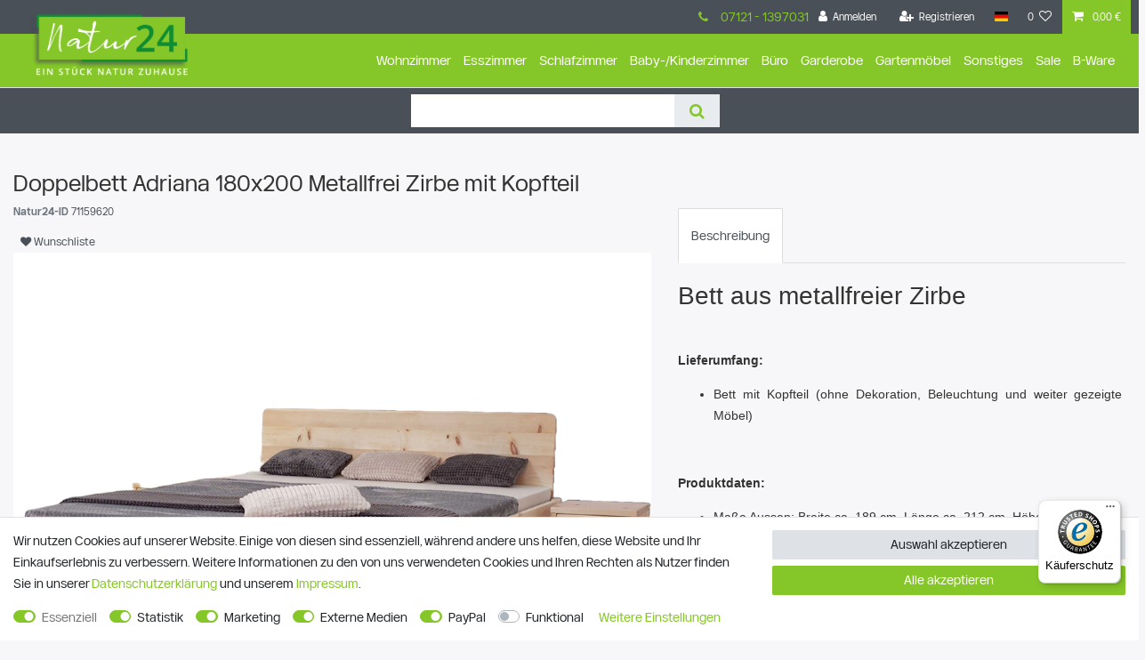

--- FILE ---
content_type: text/html; charset=UTF-8
request_url: https://www.natur24.de/schlafzimmer/doppelbett-adela-180x200-metallfrei-zirbe-mit-kopfteil/a-71159620
body_size: 98759
content:






<!DOCTYPE html>

<html lang="de" data-framework="vue" prefix="og: http://ogp.me/ns#" class="icons-loading">

<head>
                        

    <script type="text/javascript">
    (function() {
        var _availableConsents = {"necessary.amazonPay":[true,["amazon-pay-abtesting-apa-migration","amazon-pay-abtesting-new-widgets","amazon-pay-connectedAuth","apay-session-set","language","amazon_Login_state_cache","amazon_Login_accessToken","apayLoginState","amzLoginType","amzDummy"],false],"necessary.consent":[true,[],null],"necessary.session":[true,[],null],"necessary.csrf":[true,["XSRF-TOKEN"],null],"necessary.shopbooster_cookie":[true,["plenty_cache"],null],"tracking.trackingManager":[true,["_ga","_gid","_gat","\/_ga_.*\/","\/_gat_gtag_.*\/"],false],"marketing.gads":[true,["__gads","_gads","__gac","\/pm_sess.*\/","\/aboutads_sess.*\/","NID","SID","FPAU","IDE","DSID","ANID","FLC","AID","TAID","_gcl_au","RUL","FPGCLAW","FPGCLGB","_gcl_gb","\/_gac_gb_.*\/","_gcl_aw","1P_JAR","Conversion","test_cookie"],false],"media.googleMaps":[null,[],null],"media.reCaptcha":[true,[],false],"paypal.paypal-cookies":[false,["X-PP-SILOVER","X-PP-L7","tsrc","paypalplus_session_v2"],true],"convenience.languageDetection":[null,[],null]};
        var _allowedCookies = ["plenty_cache","amazon-pay-abtesting-apa-migration","amazon-pay-abtesting-new-widgets","amazon-pay-connectedAuth","apay-session-set","language","amazon_Login_state_cache","amazon_Login_accessToken","apayLoginState","amzLoginType","amzDummy","XSRF-TOKEN","_ga","_gid","_gat","\/_ga_.*\/","\/_gat_gtag_.*\/","__gads","_gads","__gac","\/pm_sess.*\/","\/aboutads_sess.*\/","NID","SID","FPAU","IDE","DSID","ANID","FLC","AID","TAID","_gcl_au","RUL","FPGCLAW","FPGCLGB","_gcl_gb","\/_gac_gb_.*\/","_gcl_aw","1P_JAR","Conversion","test_cookie","plenty-shop-cookie","PluginSetPreview","SID_PLENTY_ADMIN_10159","PreviewCookie"] || [];

        window.ConsentManager = (function() {
            var _consents = (function() {
                var _rawCookie = document.cookie.split(";").filter(function (cookie) {
                    return cookie.trim().indexOf("plenty-shop-cookie=") === 0;
                })[0];

                if (!!_rawCookie) {
                    try {
                        _rawCookie = decodeURIComponent(_rawCookie);
                    } catch (e) {
                        document.cookie = "plenty-shop-cookie= ; expires = Thu, 01 Jan 1970 00:00:00 GMT"
                        return null;
                    }

                    try {
                        return JSON.parse(
                            _rawCookie.trim().substr("plenty-shop-cookie=".length)
                        );
                    } catch (e) {
                        return null;
                    }
                }
                return null;
            })();

            Object.keys(_consents || {}).forEach(function(group) {
                if(typeof _consents[group] === 'object' && _consents[group] !== null)
                {
                    Object.keys(_consents[group] || {}).forEach(function(key) {
                        var groupKey = group + "." + key;
                        if(_consents[group][key] && _availableConsents[groupKey] && _availableConsents[groupKey][1].length) {
                            Array.prototype.push.apply(_allowedCookies, _availableConsents[groupKey][1]);
                        }
                    });
                }
            });

            if(!_consents) {
                Object.keys(_availableConsents || {})
                    .forEach(function(groupKey) {
                        if(_availableConsents[groupKey] && ( _availableConsents[groupKey][0] || _availableConsents[groupKey][2] )) {
                            Array.prototype.push.apply(_allowedCookies, _availableConsents[groupKey][1]);
                        }
                    });
            }

            var _setResponse = function(key, response) {
                _consents = _consents || {};
                if(typeof key === "object" && typeof response === "undefined") {
                    _consents = key;
                    document.dispatchEvent(new CustomEvent("consent-change", {
                        detail: {key: null, value: null, data: key}
                    }));
                    _enableScriptsOnConsent();
                } else {
                    var groupKey = key.split(".")[0];
                    var consentKey = key.split(".")[1];
                    _consents[groupKey] = _consents[groupKey] || {};
                    if(consentKey === "*") {
                        Object.keys(_availableConsents).forEach(function(aKey) {
                            if(aKey.split(".")[0] === groupKey) {
                                _consents[groupKey][aKey.split(".")[1]] = response;
                            }
                        });
                    } else {
                        _consents[groupKey][consentKey] = response;
                    }
                    document.dispatchEvent(new CustomEvent("consent-change", {
                        detail: {key: key, value: response, data: _consents}
                    }));
                    _enableScriptsOnConsent();
                }
                if(!_consents.hasOwnProperty('_id')) {
                    _consents['_id'] = "fb70dbe98bb163339049246c77943d5b71cbf58b";
                }

                Object.keys(_availableConsents).forEach(function(key) {
                    if((_availableConsents[key][1] || []).length > 0) {
                        if(_isConsented(key)) {
                            _availableConsents[key][1].forEach(function(cookie) {
                                if(_allowedCookies.indexOf(cookie) < 0) _allowedCookies.push(cookie);
                            });
                        } else {
                            _allowedCookies = _allowedCookies.filter(function(cookie) {
                                return _availableConsents[key][1].indexOf(cookie) < 0;
                            });
                        }
                    }
                });

                document.cookie = "plenty-shop-cookie=" + JSON.stringify(_consents) + "; path=/; secure";
            };
            var _hasResponse = function() {
                return _consents !== null;
            };

            var _expireDate = function() {
                var expireSeconds = 0;
                                const date = new Date();
                date.setSeconds(date.getSeconds() + expireSeconds);
                const offset = date.getTimezoneOffset() / 60;
                date.setHours(date.getHours() - offset)
                return date.toUTCString();
            }
            var _isConsented = function(key) {
                var groupKey = key.split(".")[0];
                var consentKey = key.split(".")[1];

                if (consentKey === "*") {
                    return Object.keys(_availableConsents).some(function (aKey) {
                        var aGroupKey = aKey.split(".")[0];
                        return aGroupKey === groupKey && _isConsented(aKey);
                    });
                } else {
                    if(!_hasResponse()) {
                        return _availableConsents[key][0] || _availableConsents[key][2];
                    }

                    if(_consents.hasOwnProperty(groupKey) && _consents[groupKey].hasOwnProperty(consentKey))
                    {
                        return !!_consents[groupKey][consentKey];
                    }
                    else {
                        if(!!_availableConsents[key])
                        {
                            return _availableConsents[key][0];
                        }

                        console.warn("Cookie has been blocked due to not being registered: " + key);
                        return false;
                    }
                }
            };
            var _getConsents = function() {
                var _result = {};
                Object.keys(_availableConsents).forEach(function(key) {
                    var groupKey = key.split(".")[0];
                    var consentKey = key.split(".")[1];
                    _result[groupKey] = _result[groupKey] || {};
                    if(consentKey !== "*") {
                        _result[groupKey][consentKey] = _isConsented(key);
                    }
                });
                return _result;
            };
            var _isNecessary = function(key) {
                return _availableConsents.hasOwnProperty(key) && _availableConsents[key][0];
            };
            var _enableScriptsOnConsent = function() {
                var elementsToEnable = document.querySelectorAll("script[data-cookie-consent]");
                Array.prototype.slice.call(elementsToEnable).forEach(function(el) {
                    if(el.dataset && el.dataset.cookieConsent && el.type !== "application/javascript") {
                        var newScript = document.createElement("script");
                        if(el.src) {
                            newScript.src = el.src;
                        } else {
                            newScript.textContent = el.textContent;
                        }
                        el.parentNode.replaceChild(newScript, el);
                    }
                });
            };
            window.addEventListener("load", _enableScriptsOnConsent);
            
            return {
                setResponse: _setResponse,
                hasResponse: _hasResponse,
                isConsented: _isConsented,
                getConsents: _getConsents,
                isNecessary: _isNecessary
            };
        })();
    })();
</script>


    
<meta charset="utf-8">
<meta http-equiv="X-UA-Compatible" content="IE=edge">
<meta name="viewport" content="width=device-width, initial-scale=1">
<meta name="generator" content="plentymarkets" />
<meta name="format-detection" content="telephone=no"> 
<link rel="icon" type="image/x-icon" href="/favicon.ico">



            <link rel="canonical" href="https://www.natur24.de/schlafzimmer/doppelbett-adela-180x200-metallfrei-zirbe-mit-kopfteil/a-71159620">
    
                        <link rel="alternate" hreflang="x-default" href="https://www.natur24.de/schlafzimmer/doppelbett-adela-180x200-metallfrei-zirbe-mit-kopfteil/a-71159620"/>
                    <link rel="alternate" hreflang="de" href="https://www.natur24.de/schlafzimmer/doppelbett-adela-180x200-metallfrei-zirbe-mit-kopfteil/a-71159620"/>
            
<style data-font="Custom-Font">
    
        
    @font-face {
        font-family: "Custom-Font";
        src: url("https://cdn02.plentymarkets.com/9jhphur7cs8n/frontend/Natur24/Font/NeutralSans/NeutralSans-Regular.ttf");
        font-display: optional;
    }
            
    @font-face {
        font-family: "Custom-Font";
        src: url("https://cdn02.plentymarkets.com/9jhphur7cs8n/frontend/Natur24/Font/NeutralSans/NeutralSans-Bold.ttf");
        font-display: optional;
        font-weight: bold;
    }
            
    @font-face {
        font-family: "Custom-Font";
        src: url("https://cdn02.plentymarkets.com/9jhphur7cs8n/frontend/Natur24/Font/NeutralSans/NeutralSans-Regular.ttf");
        font-display: optional;
        font-style: italic;
    }
            
    @font-face {
        font-family: "Custom-Font";
        src: url("https://cdn02.plentymarkets.com/9jhphur7cs8n/frontend/Natur24/Font/NeutralSans/NeutralSans-Bold.ttf");
        font-display: optional;
        font-weight: bold;
        font-style: italic;
    }
    
        .icons-loading .fa { visibility: hidden !important; }
</style>

<link rel="preload" href="https://cdn02.plentymarkets.com/9jhphur7cs8n/plugin/71/ceres/css/ceres-icons.css" as="style" onload="this.onload=null;this.rel='stylesheet';">
<noscript><link rel="stylesheet" href="https://cdn02.plentymarkets.com/9jhphur7cs8n/plugin/71/ceres/css/ceres-icons.css"></noscript>


<link rel="preload" as="style" href="https://cdn02.plentymarkets.com/9jhphur7cs8n/plugin/71/ceres/css/ceres-base.css?v=627edf535baf5e81f25ba8b2592876a8da4a532c">
    <link rel="stylesheet" href="https://cdn02.plentymarkets.com/9jhphur7cs8n/plugin/71/ceres/css/ceres-base.css?v=627edf535baf5e81f25ba8b2592876a8da4a532c">


<script type="application/javascript">
    /*! loadCSS. [c]2017 Filament Group, Inc. MIT License */
    /* This file is meant as a standalone workflow for
    - testing support for link[rel=preload]
    - enabling async CSS loading in browsers that do not support rel=preload
    - applying rel preload css once loaded, whether supported or not.
    */
    (function( w ){
        "use strict";
        // rel=preload support test
        if( !w.loadCSS ){
            w.loadCSS = function(){};
        }
        // define on the loadCSS obj
        var rp = loadCSS.relpreload = {};
        // rel=preload feature support test
        // runs once and returns a function for compat purposes
        rp.support = (function(){
            var ret;
            try {
                ret = w.document.createElement( "link" ).relList.supports( "preload" );
            } catch (e) {
                ret = false;
            }
            return function(){
                return ret;
            };
        })();

        // if preload isn't supported, get an asynchronous load by using a non-matching media attribute
        // then change that media back to its intended value on load
        rp.bindMediaToggle = function( link ){
            // remember existing media attr for ultimate state, or default to 'all'
            var finalMedia = link.media || "all";

            function enableStylesheet(){
                // unbind listeners
                if( link.addEventListener ){
                    link.removeEventListener( "load", enableStylesheet );
                } else if( link.attachEvent ){
                    link.detachEvent( "onload", enableStylesheet );
                }
                link.setAttribute( "onload", null );
                link.media = finalMedia;
            }

            // bind load handlers to enable media
            if( link.addEventListener ){
                link.addEventListener( "load", enableStylesheet );
            } else if( link.attachEvent ){
                link.attachEvent( "onload", enableStylesheet );
            }

            // Set rel and non-applicable media type to start an async request
            // note: timeout allows this to happen async to let rendering continue in IE
            setTimeout(function(){
                link.rel = "stylesheet";
                link.media = "only x";
            });
            // also enable media after 3 seconds,
            // which will catch very old browsers (android 2.x, old firefox) that don't support onload on link
            setTimeout( enableStylesheet, 3000 );
        };

        // loop through link elements in DOM
        rp.poly = function(){
            // double check this to prevent external calls from running
            if( rp.support() ){
                return;
            }
            var links = w.document.getElementsByTagName( "link" );
            for( var i = 0; i < links.length; i++ ){
                var link = links[ i ];
                // qualify links to those with rel=preload and as=style attrs
                if( link.rel === "preload" && link.getAttribute( "as" ) === "style" && !link.getAttribute( "data-loadcss" ) ){
                    // prevent rerunning on link
                    link.setAttribute( "data-loadcss", true );
                    // bind listeners to toggle media back
                    rp.bindMediaToggle( link );
                }
            }
        };

        // if unsupported, run the polyfill
        if( !rp.support() ){
            // run once at least
            rp.poly();

            // rerun poly on an interval until onload
            var run = w.setInterval( rp.poly, 500 );
            if( w.addEventListener ){
                w.addEventListener( "load", function(){
                    rp.poly();
                    w.clearInterval( run );
                } );
            } else if( w.attachEvent ){
                w.attachEvent( "onload", function(){
                    rp.poly();
                    w.clearInterval( run );
                } );
            }
        }


        // commonjs
        if( typeof exports !== "undefined" ){
            exports.loadCSS = loadCSS;
        }
        else {
            w.loadCSS = loadCSS;
        }
    }( typeof global !== "undefined" ? global : this ) );

    (function() {
        var checkIconFont = function() {
            if(!document.fonts || document.fonts.check("1em FontAwesome")) {
                document.documentElement.classList.remove('icons-loading');
            }
        };

        if(document.fonts) {
            document.fonts.addEventListener("loadingdone", checkIconFont);
            window.addEventListener("load", checkIconFont);
        }
        checkIconFont();
    })();
</script>

                    

<!-- Extend the existing style with a template -->
                    



    
    
                
    
    

    
    
    
    
    

                    


<meta name="robots" content="all">
    <meta name="description" content="Doppelbett Adriana 180x200 Metallfrei Zirbe mit Kopfteil">
    <meta name="keywords" content="Bett Doppelbett Adriana 180x200 Metallfrei Zirbe Natürlich Massivholz Möbel">
<meta property="og:title" content="Doppelbett Adriana 180x200 Metallfrei Zirbe mit Kopfteil
         | Natur24"/>
<meta property="og:type" content="article"/>
<meta property="og:url" content="https://www.natur24.de/schlafzimmer/doppelbett-adela-180x200-metallfrei-zirbe-mit-kopfteil/a-71159620"/>
<meta property="og:image" content="https://cdn02.plentymarkets.com/9jhphur7cs8n/item/images/71159620/full/71159620-Doppelbett-Adela-180x200-Metallfrei-Zirbe-mit-Kopfteil.png"/>
<meta property="thumbnail" content="https://cdn02.plentymarkets.com/9jhphur7cs8n/item/images/71159620/full/71159620-Doppelbett-Adela-180x200-Metallfrei-Zirbe-mit-Kopfteil.png"/>

<script type="application/ld+json">
            {
                "@context"      : "https://schema.org/",
                "@type"         : "Product",
                "@id"           : "36505",
                "name"          : "Doppelbett Adriana 180x200 Metallfrei Zirbe mit Kopfteil",
                "category"      : "Schlafzimmer",
                "releaseDate"   : "",
                "image"         : "https://cdn02.plentymarkets.com/9jhphur7cs8n/item/images/71159620/full/71159620-Doppelbett-Adela-180x200-Metallfrei-Zirbe-mit-Kopfteil.png",
                "identifier"    : "36505",
                "description"   : "Bett aus metallfreier Zirbe &amp;nbsp; Lieferumfang: Bett mit Kopfteil (ohne Dekoration, Beleuchtung&amp;nbsp;und weiter gezeigte Möbel) &amp;nbsp; Produktdaten: Maße Aussen: Breite ca. 189&amp;nbsp;cm, Länge&amp;nbsp;ca. 212&amp;nbsp;cm, Höhe&amp;nbsp;ca. 48&amp;nbsp;cm Maße Liegefläche: Breite ca. 180&amp;nbsp;cm, Länge&amp;nbsp;ca. 200&amp;nbsp;cm Rahmenhöhe: ca. 48&amp;nbsp;cm Einlegetiefe: ca. 17&amp;nbsp;cm Material: Zirbe Farbe: Natur &amp;nbsp; Produktdetails: Zustand: Neu und originalverpackt Lieferzustand: Zerlegt Besondere Merkmale: Zeitloser Stil Mit Kopfteil Metallfrei Einfache Montage&amp;nbsp;ohne Werkzeug Durchgehende Lamellen für eine natürliche Struktur PEFC-zertifiziertes Massivholz Unbehandelt - entfaltet den natürlichen Zirbenduft &amp;nbsp; Bett aus hochwertigem Zirbenholz&amp;nbsp;- Ein Bett im zeitlosen Stil Elegant und dennoch zeitlos präsentiert sich dieses hochwertige Zirbenholz-Bett Adela, inklusive Kopfteil. Es ist komplett metallfrei und kann ohne Werkzeug aufgebaut werden durch einfache Montage. Das einzigartige Highlight der Zirbe sind die gesunden ätherischen Öle im Holz die einen besonderen Duft verströmen. Deshalb werden Zirbenbetten auch nicht geölt sondern bleiben unbehandelt um die Poren des Holzes nicht zu verschliessen. Alle Teile des Bettes werden in durchgehenden Lamellen verarbeitet um die natürliche Struktur sowie die Schönheit des Holzes zu&amp;nbsp;erhalten.&amp;nbsp;Wir wünschen schöne Träume im exklusiven Zirben-Bett. &amp;nbsp; Die Artikelgröße auf der Abbildung kann von der tatsächlichen Größe abweichen. Alle Betten können sowohl in den Komforthöhen 54 cm und 60 cm, als auch in den Sonderlängen 210cm und 220 cm gefertigt werden. Anfragen bitte per Mail oder telefonisch",
                "disambiguatingDescription" : "Natürlich, hochwertig, metallfrei. Bleiben da noch Wünsche offen? Dieses Bett ist komplett metallfrei und aus sorgfältig ausgewählter Zirbe, komplett mit Kopfteil. Gute Träume haben Sie in diesem Bett bestimmt! Aussenmaße Breite x Länge x Höhe: ca. 189 x 212  x 48 cm ",
                "manufacturer"  : {
                    "@type"         : "Organization",
                    "name"          : "BioBetten"
                },
                "sku"           : "36505",
                "offers": {
                    "@type"         : "Offer",
                    "priceCurrency" : "EUR",
                    "price"         : "1699.00",
                    "url"           : "https://www.natur24.de/schlafzimmer/doppelbett-adela-180x200-metallfrei-zirbe-mit-kopfteil/a-71159620",
                    "priceSpecification":[
                                                    {
                                "@type": "UnitPriceSpecification",
                                "price": "2249.00",
                                "priceCurrency": "EUR",
                                "priceType": "ListPrice",
                                "referenceQuantity": {
                                    "@type": "QuantitativeValue",
                                    "value": "1",
                                    "unitCode": "C62"
                                }
                            },
                                                {
                            "@type": "UnitPriceSpecification",
                            "price": "1699.00",
                            "priceCurrency": "EUR",
                            "priceType": "SalePrice",
                            "referenceQuantity": {
                                "@type": "QuantitativeValue",
                                "value": "1",
                                "unitCode": "C62"
                            }
                        }

                    ],
                    "availability"  : "https://schema.org/InStock",
                    "itemCondition" : "https://schema.org/NewCondition"
                },
                "depth": {
                    "@type"         : "QuantitativeValue",
                    "value"         : "0"
                },
                "width": {
                    "@type"         : "QuantitativeValue",
                    "value"         : "0"
                },
                "height": {
                    "@type"         : "QuantitativeValue",
                    "value"         : "0"
                },
                "weight": {
                    "@type"         : "QuantitativeValue",
                    "value"         : "0"
                }
            }
        </script>

<title>Doppelbett Adriana 180x200 Metallfrei Zirbe mit Kopfteil
         | Natur24</title>

                <link href="https://cdn02.plentymarkets.com/9jhphur7cs8n/plugin/71/magiczoomplus/css/magiczoomplus.min.css" rel="stylesheet"/>
            <link rel="stylesheet" href="https://cdn02.plentymarkets.com/9jhphur7cs8n/plugin/71/notificationwidget/css/main.css?v=627edf535baf5e81f25ba8b2592876a8da4a532c">

            <style>
    #paypal_loading_screen {
        display: none;
        position: fixed;
        z-index: 2147483640;
        top: 0;
        left: 0;
        width: 100%;
        height: 100%;
        overflow: hidden;

        transform: translate3d(0, 0, 0);

        background-color: black;
        background-color: rgba(0, 0, 0, 0.8);
        background: radial-gradient(ellipse closest-corner, rgba(0,0,0,0.6) 1%, rgba(0,0,0,0.8) 100%);

        color: #fff;
    }

    #paypal_loading_screen .paypal-checkout-modal {
        font-family: "HelveticaNeue", "HelveticaNeue-Light", "Helvetica Neue Light", helvetica, arial, sans-serif;
        font-size: 14px;
        text-align: center;

        box-sizing: border-box;
        max-width: 350px;
        top: 50%;
        left: 50%;
        position: absolute;
        transform: translateX(-50%) translateY(-50%);
        cursor: pointer;
        text-align: center;
    }

    #paypal_loading_screen.paypal-overlay-loading .paypal-checkout-message, #paypal_loading_screen.paypal-overlay-loading .paypal-checkout-continue {
        display: none;
    }

    .paypal-checkout-loader {
        display: none;
    }

    #paypal_loading_screen.paypal-overlay-loading .paypal-checkout-loader {
        display: block;
    }

    #paypal_loading_screen .paypal-checkout-modal .paypal-checkout-logo {
        cursor: pointer;
        margin-bottom: 30px;
        display: inline-block;
    }

    #paypal_loading_screen .paypal-checkout-modal .paypal-checkout-logo img {
        height: 36px;
    }

    #paypal_loading_screen .paypal-checkout-modal .paypal-checkout-logo img.paypal-checkout-logo-pp {
        margin-right: 10px;
    }

    #paypal_loading_screen .paypal-checkout-modal .paypal-checkout-message {
        font-size: 15px;
        line-height: 1.5;
        padding: 10px 0;
    }

    #paypal_loading_screen.paypal-overlay-context-iframe .paypal-checkout-message, #paypal_loading_screen.paypal-overlay-context-iframe .paypal-checkout-continue {
        display: none;
    }

    .paypal-spinner {
        height: 30px;
        width: 30px;
        display: inline-block;
        box-sizing: content-box;
        opacity: 1;
        filter: alpha(opacity=100);
        animation: rotation .7s infinite linear;
        border-left: 8px solid rgba(0, 0, 0, .2);
        border-right: 8px solid rgba(0, 0, 0, .2);
        border-bottom: 8px solid rgba(0, 0, 0, .2);
        border-top: 8px solid #fff;
        border-radius: 100%
    }

    .paypalSmartButtons div {
        margin-left: 10px;
        margin-right: 10px;
    }
</style>            <style>
.trustami_center{
	display:table; margin:0px auto;
}
.trustami_std{
	width: 100%;
}
.trustami_textOnly_content_inner > a{ 
	display: inline!important; 
}
.trustami-pm-widget p{
	padding:40px;
}
</style>
<script>
if (window.location.href.indexOf("isContentBuilder=") < 0) {
    var taWidgetImgHide = document.createElement('style');
    taWidgetImgHide.type = 'text/css';
    taWidgetImgHide.innerHTML = '.trustami-pm-widget p { display:none; }';
    var taWidgetStlHead = document.head || document.getElementsByTagName('head')[0];
    taWidgetStlHead.appendChild(taWidgetImgHide);
}
</script>
                <style>/* for all */
html, body {height: 100%;}
body, .basicColor, a.basicColor, a.basicColor:hover, a.basicColor:focus {color: #333;text-shadow: none;}
body {line-height: 24px;background-color:#f7f7f9;min-height: 100%;}
.margin-0 {margin-left: 0px;margin-right: 0px;}
.padding-left-0{padding-left:0}
.padding-right-0{padding-right:0}
.margin-top1{margin-top:10px;}
.center{text-align:center;margin:0 auto;}
b, strong, .bold {font-weight: bold;}
a{color: #85c628;}
.img-responsive {display: block;max-width: 100%;height: auto;}
.img-responsive.center {margin: 0 auto;}
.margin-top-3.margin-bottom-3{margin-top: 45px;}
.margin-bottom-3 {margin-bottom: 45px;}
.container-max {max-width: 100%;}

/* Buttons */
.scroll-main-nav, .container > .navbar-header, .mainNavigation, nav#top_navigation, footer, .scroll-main-nav.fixed, ul.nav.navbar-nav.navbar-main, .btn-primary, .PlentyWebshopButton, .PlentySubmitButton, .LiveSearchShowMoreArticleHint input[type="button"], .PlentyWebMyAccount .button, .PlentyWebMyAccount .inlineSubmitButton, .PlentyWebMyAccount .button, .PlentyWebMyAccount .inlineSubmitButton, .PlentyWebMyAccount input[type="button"]
{background: #85c628;border-color: #85c628;}

.btn-primary{
    background: #85c628;
    /*border-color: #85c628;*/
    border-color: rgba(0, 0, 0, 0.1) rgba(0, 0, 0, 0.1) rgba(0, 0, 0, 0.25);    
    color: #fff;text-shadow: 0 -1px 0 rgba(0, 0, 0, 0.25);display: inline-block;height: 34px; padding: 5px 10px;margin-bottom: 0;font-size: 12px;line-height: 22px;text-align: center;  vertical-align: middle;cursor: pointer;background-repeat: repeat-x;border-width: 1px;border-style: solid;-webkit-border-radius: 3px;-moz-border-radius: 3px;border-radius: 3px;
*zoom: 1;
    background-image: -moz-linear-gradient(top, rgba(255,255,255,0.25) 0%, rgba(255,255,255,0) 100%);
    background-image: -webkit-gradient(linear, left top, left bottom, color-stop(0%,rgba(255,255,255,0.25)), color-stop(100%,rgba(255,255,255,0)));
    background-image: -webkit-linear-gradient(top, rgba(255,255,255,0.25) 0%,rgba(255,255,255,0) 100%);
    background-image: -o-linear-gradient(top, rgba(255,255,255,0.25) 0%,rgba(255,255,255,0) 100%);
    background-image: -ms-linear-gradient(top, rgba(255,255,255,0.25) 0%,rgba(255,255,255,0) 100%);
    background-image: linear-gradient(to bottom, rgba(255,255,255,0.25) 0%,rgba(255,255,255,0) 100%);
    background-repeat: repeat-x;
    -webkit-box-shadow: inset 0 1px 0 rgba(255, 255, 255, 0.2), 0 1px 2px rgba(0, 0, 0, 0.05);
    -moz-box-shadow: inset 0 1px 0 rgba(255, 255, 255, 0.2), 0 1px 2px rgba(0, 0, 0, 0.05);
    box-shadow: inset 0 1px 0 rgba(255, 255, 255, 0.2), 0 1px 2px rgba(0, 0, 0, 0.05);
    -webkit-transition: all 0.3s ease;-moz-transition: all 0.3s ease;-o-transition: all 0.3s ease;-ms-transition: all 0.3s ease;transition: all 0.3s ease;}

.btn-primary:hover
{
    background:#85c628;
    text-decoration: none;
    -webkit-box-shadow: inset 0 1px 0 rgba(255, 255, 255, 0.2), 0 1px 2px rgba(0, 0, 0, 0.15), inset 0 -100px 0 200px rgba(255, 255, 255, 0.2);
    -moz-box-shadow: inset 0 1px 0 rgba(255, 255, 255, 0.2), 0 1px 2px rgba(0, 0, 0, 0.15), inset 0 -100px 0 200px rgba(255, 255, 255, 0.2);
    box-shadow: inset 0 1px 0 rgba(255, 255, 255, 0.2), 0 1px 2px rgba(0, 0, 0, 0.15), inset 0 -100px 0 200px rgba(255, 255, 255, 0.2);
}
/* Header */
.wrapper-main .navbar a {display: none;}
@media (min-width: 992px){
.main-navbar-collapsable ul.mainmenu>li.ddown>a:after{display:none;}
.main-navbar-collapsable ul.mainmenu>li>a {padding: 1.3rem 0.70rem;font-size:1.2rem;}
nav.navbar.header-fw.megamenu.unfixed .container-max {padding-left: 0px;padding-right: 0px;}
.main-navbar-collapsable ul.mainmenu {background: #85c628;color: #fff;}
.no-touch .main-navbar-collapsable ul.mainmenu>li:hover, .touch .main-navbar-collapsable ul.mainmenu>li.hover {background-color: #fff;color: #000;}
.brand-wrapper{padding:0px;}
}
.main-navbar-collapsable ul.mainmenu {text-align: center !important;float: none;margin: 0 auto;display: block;}
.brand img {margin: auto;}
.brand {padding: 25px;}
@media(max-width: 991px){
button:not(:disabled), [type="button"]:not(:disabled), [type="reset"]:not(:disabled), [type="submit"]:not(:disabled) {margin-top: 10px;position:relative;}
}

/* Footer */
.footer {background: #404040;background: -moz-linear-gradient(top, #404040 0, #525252 2px, #555555 2px, #555555 100%);background: -webkit-linear-gradient(top, #404040 0, #525252 2px, #555555 2px, #555555 100%);background: linear-gradient(to bottom, #404040 0, #525252 2px, #555555 2px, #555555 100%);color: #fff;padding-top: 25px;}
.footer .widget-link-list .widget-inner a {color: #ccc;line-height: 150%;}
.footer .widget-link-list .widget-inner a:hover{text-decoration:underline;}
.singleviewhl li { background: url(https://cdn02.plentymarkets.com/9jhphur7cs8n/frontend/hintergrund.png) no-repeat 0 -155px;line-height: 130%;margin: 0 0 4px 0;padding: 0 0 0 24px;}
h1.category-title {color: #85c628;text-shadow: none;font-weight: bold;}
.category-description {text-shadow: none;}
.hlmarken {padding-bottom: 14%;}
.category-list-view-port button {max-width: 250px;}

body.page-home-category .container-max .widget-text, body.page-home-category .container-max .widget-grid, body.page-home-category .container-max .widget-item-list {padding-right: 15px;padding-left: 15px;}
body.page-home-category .container-max {padding-left: 0px;padding-right: 0px;}
.category-title{display:none;}
@media(max-width: 767.98px){
.widget-navigation-tree{display:none;}
}
.page-category-item .categoriegrid.container-max .widget-code, .page-category-item .categoriegrid.container-max .widget-toolbar, .page-category-item .categoriegrid.container-max .widget-selected-filter, .page-category-item .categoriegrid.container-max .pagination, .page-category-item .categoriegrid.container-max .widget-grid {padding-left: 15px;padding-right: 15px;}
.page-category-item .categoriegrid.container-max {padding-left: 0;padding-right: 0;}
@media(min-width: 576px){
widget widget-background d-flex parallax-img-container.mh-4{min-height: 180px !important;}
}
.category-352 #page-body {margin: 15px auto;text-align: center;}
.nl2go-columnLeft {display: none;}
.nl2go-columnRight input[type="text"], .nl2go-columnRight input[type="email"] {max-width: 500px;width: 500px;}
body.page-home-category h2, body.page-home-category form{margin: 0 auto;text-align: center;}
.category-description p, .category-description span {background-color: transparent !important;}
.is-sticky h1 {margin-top: 25px;}
@media(max-width:575px){
.owl-theme .owl-dots .owl-dot, .widget-image-carousel .widget-inner .carousel-indicators {display: none !important;}
}
@media(max-width:375px){
.footer .widget.widget-image-box>img.img-cover {-o-object-fit: unset;object-fit: unset;}
}
@media (min-width: 992px){
.main-navbar-collapsable ul.mainmenu>li>a {font-size: 0.85rem; padding: 1.3rem 0.5rem;}
}
nav.navbar.header-fw.unfixed {z-index: 110 !important;max-height: 61px !important;background: #85c628;}
.wrapper-main .navbar a {display: block;}
.brand-wrapper a img {position: relative;top: -50px;max-height: 6rem;padding-left:15px;}
nav.navbar .container-max>div.row .main-navbar-collapsable{max-height:60px !important;}
.main-navbar-collapsable ul.mainmenu {text-align: left !important;position:relative;left:-20px;}
@media(min-width: 575px){
nav.navbar.header-fw.unfixed {max-height: 61px !important;}
}
@media (min-width: 1200px){
.main-navbar-collapsable ul.mainmenu>li>a {font-size: 1.05rem; }
}
@media (min-width: 1300px)
.main-navbar-collapsable ul.mainmenu>li>a {font-size: 1.25rem;}
@media (min-width: 1400px){
.main-navbar-collapsable ul.mainmenu>li>a {font-size: 1.2rem;padding: 1.3rem 0.75rem;}
}
@media (max-width: 991px){
#btnMainMenuToggler {position: absolute;top: 31%;}
}
.top-bar .page-header .list-title {margin-top: 80px;}
.top-bar a[href="#currencySelect"] {display: none !important;}
.cmp-search-box {width: auto;margin: 62px auto 0px auto;}
div#registration .modal-body .amzLoginButton {position: relative;top: 7px;}
@media(min-width:992px){
/*.controls:before {content: "07121 - 1397031";float: left;color: #85c628;padding: 7px;}*/
.nl2go-container {margin: 25px auto;text-align: center;}
.nl2go-row:nth-child(1), .nl2go-row:nth-child(2) {display: inline-block;}
.nl2go-row:nth-child(1) .nl2go-columnRight input[type="text"], .nl2go-row:nth-child(2) .nl2go-columnRight input[type="text"] {width: 250px;}
}
.nl2go-container button {line-height: initial !important;}
@media(max-width:991px){
button#btnMainMenuToggler:before {content: "07121 - 1397031 | Menü";}
}
.single .base-price {display: none;}
.single .amzPayButton.articleCheckout, .single #ppButton{display: inline-block;    width: auto;margin-top:15px;}
@media (min-width: 1250px){
.single .amzPayButton.articleCheckout, .single #ppButton{position: relative;top: -48px;}
/*.single .amzPayButton.articleCheckout {left: 27vw;}*/
 .single .widget-add-to-basket #ppButton {float: right !important;margin-right:15px;}

.single .paypalSmartButtons {width: 25%;top: 0px;float: left;display: inline-block;position: relative;}
.single .widget-add-to-basket .w-100 {width: 14vw !important;float: left;}
.single .amzPayButton.articleCheckout {left: 2vw;top: -8px;}
.widget.paypal-installment-banner-graphical.widget-secondary {position: relative;top: 25px;}
.widget-add-to-wish-list {margin-top: 35px;}
} 

@media (min-width: 992px) and (max-width:1249px){
.single .amzPayButton.articleCheckout{float:none !important;}
}
.amzPayButton.articleCheckout {margin: 0px;}
#ppButton{cursor: pointer;}
.page-basket #ppButton, .page-basket .amzPayButton, .basket-preview-footer #ppButton, .basket-preview-footer .amzPayButton {display: inline-block;}
/*.basket-preview-footer #ppButton {position: relative;left: -18em;top: -41px;}*/
@media(max-width:450px){
.brand-wrapper a img {position: relative;top: 0;max-height: 3rem;/*padding-left: 0;*/}
.cmp-search-box {width: auto;margin: 0 auto 0px auto;}
nav.navbar.header-fw.unfixed {z-index: auto!important;}
}
#add-item-to-basket-overlay .amzPayButton{margin-bottom:15px !important;}
@media(max-width:991px){
button.search-submit {margin-top: 0px !important;}
.search-box-shadow-frame {height: 29px;}
}
@media(max-width:625px){
#login-change span {display: none;}
}
.add-to-basket-container .btn-sm {max-width: 20vw;height: auto;margin-top: 0px;}
.main-navbar-collapsable ul.mainmenu>li>a{color:#fff;}
.main-navbar-collapsable .mainmenu>li:hover>a, .main-navbar-collapsable .mainmenu>li.hover>a {color: #85c628;}

/*.page-home-category.page-category #page-header .navbar {padding-left: 15px !important;padding-right: 15px !important;}*/
.page-home-category.page-category  #page-header .header-fw {left: auto !important;}
.page-category #page-header .header-fw {left: calc(-1 * (100vw - 100%) / 2) !important;}
@media(max-width:450px){
.page-category #page-header .header-fw,
.page-terms-conditions #page-header .header-fw,
.page-privacy-policy #page-header .header-fw
{left: auto !important;}
/* {left: calc(-1 * (100vw - 100%) / 2) !important;}*/
.page-home-category.page-category #page-header .navbar {padding-left: 15px !important;padding-right: 15px !important;}
}

.page-singleitem .quantity-input-container button:not(:disabled) {margin-top: 0px;}
@media(max-width:1250px){
.add-to-basket-container .btn-sm {max-width: initial;}
.single #amzPayButton_0, .single #ppButton {text-align: right;display: block;margin-right: 0;}
}

.single .owl-thumbs {display: inline-block;}
.single .single-carousel, .page-singleitem .single-carousel {display: block;}

div#minimized-trustbadge-98e3dadd90eb493088abdc5597a70810 {bottom:80px !important;}
.footer .btn-secondary {background: #85c628;opacity: 1;border:none;}
@media(max-width:525px){
div#n2goForm-FNxjuEedCF h2 {font-size: 1.5rem;}
.nl2go-columnRight input[type="text"], .nl2go-columnRight input[type="email"] {max-width: 300px;width: 300px;}
.footer .widget-image-box img.img-cover {-o-object-fit: contain;object-fit: contain;}
.categoriegrid.pt-0.page-content.container-max .row {margin-right: 0px;margin-left: 0;}
.categoriegrid.pt-0.page-content.container-max .row .row {margin-right: -15px;margin-left: -15px;}
/*.modal{width: 95%;}*/
}

.page-terms-conditions #page-body, .page-privacy-policy #page-body {word-wrap: break-word !important;}
.page-legal-disclosure .page-content h1,  .page-cancellation-rights .page-content h1,  .page-privacy-policy .page-content h1,  .page-terms-conditions .page-content h1, .page-cancellation-form  .page-content h1, .category-legal-disclosure .page-content h1,  .category-cancellation-rights .page-content h1,  .category-privacy-policy .page-content h1,  .category-terms-conditions .page-content h1, .category-cancellation-form  .page-content h1 {margin-top: 2rem !important;}
#n2goForm-oyAPNm2A3v {margin-top: 25px;}

/* Topbar Hotline */
a.top-bar-hotline {padding-top: 7px;}
@media(max-width:799px){
a.top-bar-hotline {display:none;}
}

/* Megamenu */

@media(min-width:1024px) {

.megamenu .collapse li {
    padding: .1px 1.5em;
    line-height: 170%;
    text-align: left;
    width: 237px;
    float: left;
}

.megamenu .collapse {
    position: absolute;
    width: 100vw;
    display: none;
    min-width: 100%;
    min-height: 7em;
    max-height: 86vh;
    padding: 1em 0;
    overflow-x: auto;
    overflow-y: hidden;
    -webkit-column-count: auto;
    -moz-column-count: auto;
    column-count: auto;
    -webkit-column-fill: auto;
    -moz-column-fill: auto;
    column-fill: auto;
    -webkit-column-gap: normal;
    -moz-column-gap: inherit;
    column-gap: normal;
    -webkit-column-rule: 1px solid #dee2e6;
    -moz-column-rule: 1px solid #dee2e6;
    column-rule: 1px solid #dee2e6;
    word-wrap: break-word;
    background-color: #fff;
}
}

@media (min-width:1024px) and (max-width:1439px){
.megamenu .collapse {left: calc(100% - 98vw);}
}

@media(min-width:1440px){
.megamenu .collapse {left: calc(100% - 99vw);}
}

.main-navbar-collapsable .mainmenu>li:hover {
    background: #fff !important;
}

.footer .btn-secondary.btn-secondary:not(:disabled):not(.disabled):active {background: #85c628;}
.widget-background.widget-fw>.container-max {padding-right: 8px;padding-left: 8px;}
.top-bar .container-max.px-0.pr-lg-3 {padding-right: 0 !important;}
body.page-home-category .top-bar .container-max.px-0.pr-lg-3 {padding-right: 1rem !important;}

.hidden-newsletter2go{display:none;}

@media (min-width: 1250px){
    .single .widget-add-to-basket .w-100 {width: 20vw !important;float: left;}
    .single .paypalSmartButtons {width: 30%;top: -7px;margin-left:15px;}
    
}

.paypalSmartButtons{
    margin-left: -10px;
    margin-right: 0px;
    padding-left: 0px;
    padding-right: 0px;
    width: 100%;
}
.page-basket #amzPayButton_0 {
    text-align: center;
    margin: 0 auto;
    width: 100%;
}

/* Warenkorbvorschau */

.basket-preview-content .paypalSmartButtons {margin-right: 10px;}
.basket-preview-content  .amzPayButton img {margin-top: 6px;}
@media only screen and (min-width: 150px){
.basket-preview-content .paypal-button-row {height: 30px !important;}
}

@media (max-width:500px){
.basket-preview-footer .amzPayButton {
    text-align: center !important;
    margin-top: 0px !important;
    margin-bottom: 35px !important;
}
}



/* Trusts Badges */
@media (min-width: 501px){
iframe[title="Trustami"], #taCloseBtnOverlay  {left: 12px;}
}

div#minimized-trustbadge-98e3dadd90eb493088abdc5597a70810 {left: 12px !important;}

@media (max-width:990px){
body.page-home-category .top-bar .container-max.px-0.pr-lg-3 {padding-right: 0px !important;}
}


.paypalSmartButtons .paypal-button-row {
    height: 45px !important !important;
    vertical-align: top;
    min-height: 35px !important;
    max-height: 55px;
}

@media (max-width:990px){
.single .sticky-element #amzPayButton_0 {margin-top: -4px;}
}

.widget-notification.header-fw.closable.show .container-max {
    padding-left: 0px;
}

@media (max-width: 450px){
.brand-wrapper a img {position: absolute;top: -21px;max-height: 2.8rem;left: 3px;z-index: 999;}
.page-home-category .brand-wrapper a img {padding-left:0px !important;}
.page-singleitem .brand-wrapper img {left: -12px;}
}

 
.basket-preview-content button.btn.qty-btn {margin-top: 0px;}

@media(max-width: 991px){
.page-category-item #page-header .container-max {padding-left: 0 !important;}
}

body.page-home-category .top-bar .container-max.px-0.pr-lg-3 {padding-right: 0rem !important;}
singleview-newsletter{display:none;}


.page-home-category .controls {margin-right: 15px !important;}
.controls {margin-right: 9px;}

.page-basket .bg-white.sticky-element .component-loading dt:nth-child(1), .page-basket .bg-white.sticky-element .component-loading dd:nth-child(2),
.page-basket .bg-white.sticky-element .component-loading dt:nth-child(5), .page-basket .bg-white.sticky-element .component-loading dd:nth-child(6),
.page-basket .bg-white.sticky-element .component-loading dt:nth-child(10), .page-basket .bg-white.sticky-element .component-loading dd:nth-child(11) 
{display: none;}

.page-checkout .cmp-checkout-sidebar .component-loading dt:nth-child(1), .page-checkout .cmp-checkout-sidebar .component-loading dd:nth-child(2),
.page-checkout .cmp-checkout-sidebar .component-loading dt:nth-child(5), .page-checkout .cmp-checkout-sidebar .component-loading dd:nth-child(6),
.page-checkout .cmp-checkout-sidebar .component-loading dt:nth-child(10), .page-checkout .cmp-checkout-sidebar .component-loading dd:nth-child(11)
{display:none;}


/* SUCHETEST2 */

.top-bar.suchepub a.top-bar-hotline{display: none;}
.widget.widget-grid.widget-three-col.row.unfixed.sucheheader{margin-left: 0;left:0px !important;}
.sucheheader, header#page-header {background-color: #495057 !important;}
.top-bar.header-fw.suchepub {width: auto !important;}
.always-visible-search.flex-grow-1 .position-relative {width: 100% !important;}

.navbar.header-fw .row.mx-0.position-relative.d-flex {height: 60px;}

.brand-wrapper a img {top: -25px;}

.page-legal-disclosure #page-header .sucheheader .header-fw,
.page-terms-conditions #page-header .sucheheader .header-fw,
.page-privacy-policy #page-header .sucheheader .header-fw,
.page-cancellation-rights #page-header .sucheheader .header-fw,
.page-category-content #page-header .sucheheader .header-fw,
.page-category-item #page-header .sucheheader .header-fw,
.page-singleitem #page-header .sucheheader .header-fw,
.page-category #page-header .sucheheader .header-fw,
.page-login #page-header .sucheheader .header-fw
{left: auto !important;}



@media(max-width:768px){
     /*.always-visible-search.flex-grow-1 .position-relative {margin-left: 5px;}*/
.widget.widget-grid.widget-three-col.row.unfixed.sucheheader, .widget.widget-grid.widget-three-col.row.unfixed.sucheheader .widget-inner.col-12 {margin-left: 0;padding-left: 10px;padding-right: 15px;}
}

.heightauto{max-height: auto !important;height:auto !important;}
.herstellergpsr .nav-tabs .nav-link.active {border-bottom: 1px solid #ddd !important;cursor: default !important;}
.herstellergpsr .nav-tabs {border: none !important;}


.white-text {
  color: #fff;
}</style>
                <script async custom-element="amp-analytics" src="https://cdn.ampproject.org/v0/amp-analytics-0.1.js"></script>


<script src="https://ajax.googleapis.com/ajax/libs/jquery/3.4.1/jquery.min.js"></script>
<script>
$(document).ready(function(){
$(".top-bar .top-bar-items").after("<a href='tel:07121-1397031' class='top-bar-hotline'><i aria-hidden='true' class='fa fa-fw fa-phone mr-2'></i> <span class='d-inline-block'>07121 - 1397031</span></a>");
});</script>

<script type="module" src="https://widget.accessgo.de/accessGoWidget.js"></script>

<script async src="https://www.googletagmanager.com/gtag/js?id=AW-668484327"></script>
<script>
  window.dataLayer = window.dataLayer || [];
  function gtag(){dataLayer.push(arguments);}
  gtag('js', new Date());

  gtag('config', 'AW-668484327');
</script>


<meta name="facebook-domain-verification" content="vsxe5ets51r2v5v30mm9g68ltl6vrz" />
    <script></script>
                        











    
    <script type="text/plain" data-cookie-consent="tracking.trackingManager"
            async src="https://www.googletagmanager.com/gtag/js?id=G-898EKPVTEN"></script>
    <script type="text/plain" data-cookie-consent="tracking.trackingManager">

        
        
                
                
    
    window.dataLayer = window.dataLayer || [];
    function gtag(){dataLayer.push(arguments);}

                        gtag('consent', 'default', {
                'ad_storage': 'denied',
                'analytics_storage': 'denied',
                'ad_user_data': 'granted',
                'ad_personalization': 'granted'
            });
            
    gtag('js', new Date());

            gtag('config', 'G-898EKPVTEN', { 'anonymize_ip': true });
                                                    gtag('config', 'AW-668484327', { 'allow_enhanced_conversions': true });
                        
                
    </script>
            






    


            






    


            




    

            






    


            





    


            





            





            





            





            




            






            






            





            






            






            






            





            







            





            





            
 

                            
                                    
    </head>

<body class="page-singleitem item-71159620 variation-36505 ">

                    

<script>
    if('ontouchstart' in document.documentElement)
    {
        document.body.classList.add("touch");
    }
    else
    {
        document.body.classList.add("no-touch");
    }
</script>

<div id="vue-app" data-server-rendered="true" class="app"><div template="#vue-notifications" class="notification-wrapper"></div> <header id="page-header" class="sticky-top"><div class="container-max"><div class="row flex-row-reverse position-relative"><div id="page-header-parent" data-header-offset class="col-12 header-container"><div class="top-bar header-fw unfixed unfixed"><div class="container-max px-0 pr-lg-3"><div class="row mx-0 flex-row-reverse position-relative"><div class="top-bar-items "><div class="controls"><ul id="controlsList" class="controls-list mb-0 d-flex list-inline pl-2 pl-sm-1 pl-md-0"><li class="list-inline-item control-user"><!----></li> <li class="list-inline-item dropdown control-languages"><a data-toggle="collapse" data-testing="language-select" href="#countrySettings" aria-expanded="false" aria-controls="countrySettings" data-parent="#controlsList" aria-label="Land" class="nav-link"><i aria-hidden="true" class="flag-icon flag-icon-de"></i></a></li> <li class="list-inline-item control-wish-list"><a href="/wish-list" rel="nofollow" aria-label="Wunschliste" class="nav-link"><span class="badge-right mr-1 d-none d-sm-inline">0</span> <i aria-hidden="true" class="fa fa-heart-o"></i></a></li> <li class="list-inline-item control-basket position-relative"><a href="#" class="toggle-basket-preview nav-link"><i aria-hidden="true" class="fa fa-shopping-cart"></i> <span class="badge p-0 ml-2">0,00 €</span></a> <!----></li></ul></div></div></div></div> <div class="container-max px-0 px-lg-3"><div class="row mx-0 flex-row-reverse"><div id="countrySettings" class="cmp cmp-country-settings collapse"><div class="container-max"><div class="row py-3"><div class="col-12 col-lg-6"><div class="language-settings"><div class="list-title"><strong>Sprache</strong> <hr></div> <ul class="row"><li class="col-6 col-sm-4 px-0 active"><a href="https://www.natur24.de/schlafzimmer/doppelbett-adela-180x200-metallfrei-zirbe-mit-kopfteil/a-71159620" data-testing="lang-select-de" data-update-url class="nav-link"><i aria-hidden="true" class="flag-icon flag-icon-de"></i>
                                                        Deutsch
                                                    </a></li></ul></div></div> <div class="col-12 col-lg-6"><div class="shipping-settings"><div class="list-title"><strong>Lieferland</strong> <hr></div> <ul class="row"><li class="col-6 col-sm-4 px-0"><a data-toggle="collapse" href="#countrySettings" data-boundary="window" data-title="Bitte ändern Sie Ihre Adresse, um das Lieferland zu wechseln." aria-label="Bitte ändern Sie Ihre Adresse, um das Lieferland zu wechseln." class="nav-link"><i aria-hidden="true" class="flag-icon flag-icon-de"></i>
            Deutschland
        </a></li><li class="col-6 col-sm-4 px-0"><a data-toggle="collapse" href="#countrySettings" data-boundary="window" data-title="Bitte ändern Sie Ihre Adresse, um das Lieferland zu wechseln." aria-label="Bitte ändern Sie Ihre Adresse, um das Lieferland zu wechseln." class="nav-link"><i aria-hidden="true" class="flag-icon flag-icon-ch"></i>
            Schweiz
        </a></li><li class="col-6 col-sm-4 px-0"><a data-toggle="collapse" href="#countrySettings" data-boundary="window" data-title="Bitte ändern Sie Ihre Adresse, um das Lieferland zu wechseln." aria-label="Bitte ändern Sie Ihre Adresse, um das Lieferland zu wechseln." class="nav-link"><i aria-hidden="true" class="flag-icon flag-icon-us"></i>
            USA
        </a></li><li class="col-6 col-sm-4 px-0"><a data-toggle="collapse" href="#countrySettings" data-boundary="window" data-title="Bitte ändern Sie Ihre Adresse, um das Lieferland zu wechseln." aria-label="Bitte ändern Sie Ihre Adresse, um das Lieferland zu wechseln." class="nav-link"><i aria-hidden="true" class="flag-icon flag-icon-at"></i>
            Österreich
        </a></li></ul></div></div></div></div></div></div></div></div> <nav class="navbar header-fw p-0 border-bottom unfixed megamenu unfixed"><div class="container-max d-block"><div class="row mx-0 position-relative d-flex"><div class="brand-wrapper px-lg-3 d-flex flex-fill"><a href="/" class="navbar-brand py-2"><picture data-alt="Natur24"><source srcset="https://cdn02.plentymarkets.com/9jhphur7cs8n/frontend/Natur24/Logos/Natur24_ein_stueck_natur_zuhause_IIII-min.png"> <img src="https://cdn02.plentymarkets.com/9jhphur7cs8n/frontend/Natur24/Logos/Natur24_ein_stueck_natur_zuhause_IIII-min.png" alt="Natur24" class="img-fluid"></picture></a> <button id="mobile-navigation-toggler" type="button" class="navbar-toggler d-lg-none p-3">
                    ☰
                </button></div> <div class="main-navbar-collapsable d-none d-lg-block"><ul class="mainmenu p-0 m-0 d-flex"><li class="ddown"><a href="/wohnzimmer" itemprop="name">
                        Wohnzimmer
                    </a> <ul data-level="1" class="collapse nav-dropdown-0"><li><ul class="collapse-inner"><li class="level1"><a href="/wohnzimmer/leuchten" itemprop="name">Leuchten</a></li></ul></li> <li><ul class="collapse-inner"><li class="level1"><a href="/wohnzimmer/polstermoebel" itemprop="name">Polstermöbel</a></li> <li class="level2"><a href="/wohnzimmer/polstermoebel/funktionssofas" itemprop="name">Funktionssofas</a></li> <li class="level2"><a href="/wohnzimmer/polstermoebel/garnituren" itemprop="name">Garnituren</a></li> <li class="level2"><a href="/wohnzimmer/polstermoebel/polsterstuehle" itemprop="name">Polsterstühle</a></li> <li class="level2"><a href="/wohnzimmer/polstermoebel/recamiere" itemprop="name">Recamiere</a></li> <li class="level2"><a href="/wohnzimmer/polstermoebel/sessel-hocker" itemprop="name">Sessel &amp; Hocker</a></li> <li class="level2"><a href="/wohnzimmer/polstermoebel/sofa-couch" itemprop="name">Sofa/Couch</a></li></ul></li> <li><ul class="collapse-inner"><li class="level1"><a href="/wohnzimmer/tische" itemprop="name">Tische</a></li> <li class="level2"><a href="/wohnzimmer/tische/beistelltische" itemprop="name">Beistelltische</a></li> <li class="level2"><a href="/wohnzimmer/tische/couchtische" itemprop="name">Couchtische</a></li></ul></li> <li><ul class="collapse-inner"><li class="level1"><a href="/wohnzimmer/tv-moebel" itemprop="name">TV-Möbel</a></li> <li class="level2"><a href="/wohnzimmer/tv-moebel/lowboards-racks" itemprop="name">Lowboards/Racks</a></li> <li class="level2"><a href="/wohnzimmer/tv-moebel/tv-schraenke" itemprop="name">TV-Schränke</a></li></ul></li> <li><ul class="collapse-inner"><li class="level1"><a href="/wohnzimmer/schraenke" itemprop="name">Schränke</a></li> <li class="level2"><a href="/wohnzimmer/schraenke/haengeschraenke" itemprop="name">Hängeschränke</a></li> <li class="level2"><a href="/wohnzimmer/schraenke/highboards" itemprop="name">Highboards</a></li> <li class="level2"><a href="/wohnzimmer/schraenke/lowboards" itemprop="name">Lowboards</a></li> <li class="level2"><a href="/wohnzimmer/schraenke/regale-haengeregale" itemprop="name">Regale/Hängeregale</a></li> <li class="level2"><a href="/wohnzimmer/schraenke/sideboards" itemprop="name">Sideboards</a></li> <li class="level2"><a href="/wohnzimmer/schraenke/wohnzimmerschraenke" itemprop="name">Wohnzimmerschränke</a></li></ul></li> <li><ul class="collapse-inner"><li class="level1"><a href="/wohnzimmer/komplettsets" itemprop="name">Komplettsets</a></li> <li class="level2"><a href="/wohnzimmer/komplettsets/wohnwaende" itemprop="name">Wohnwände</a></li></ul></li></ul></li> <li class="ddown"><a href="/esszimmer" itemprop="name">
                        Esszimmer
                    </a> <ul data-level="1" class="collapse nav-dropdown-1"><li><ul class="collapse-inner"><li class="level1"><a href="/esszimmer/sitzgelegenheiten" itemprop="name">Sitzgelegenheiten</a></li> <li class="level2"><a href="/esszimmer/sitzgelegenheiten/baenke-eckbaenke" itemprop="name">Bänke/Eckbänke</a></li> <li class="level2"><a href="/esszimmer/sitzgelegenheiten/stuehle-sessel-hocker" itemprop="name">Stühle/Sessel/Hocker</a></li></ul></li> <li><ul class="collapse-inner"><li class="level1"><a href="/esszimmer/tische" itemprop="name">Tische</a></li> <li class="level2"><a href="/esszimmer/tische/120-160-cm" itemprop="name">120-160 cm</a></li> <li class="level2"><a href="/esszimmer/tische/160-200-cm" itemprop="name">160-200 cm</a></li> <li class="level2"><a href="/esszimmer/tische/50-110-cm" itemprop="name">50-110 cm</a></li> <li class="level2"><a href="/esszimmer/tische/funktionstische" itemprop="name">Funktionstische</a></li> <li class="level2"><a href="/esszimmer/tische/rund-oval" itemprop="name">Rund/Oval</a></li> <li class="level2"><a href="/esszimmer/tische/ueber-200-cm" itemprop="name">über 200 cm</a></li> <li class="level2"><a href="/esszimmer/tische/tischgestelle" itemprop="name">Tischgestelle</a></li></ul></li> <li><ul class="collapse-inner"><li class="level1"><a href="/esszimmer/schraenke" itemprop="name">Schränke</a></li> <li class="level2"><a href="/esszimmer/schraenke/buffets" itemprop="name">Buffets</a></li> <li class="level2"><a href="/esszimmer/schraenke/highboards" itemprop="name">Highboards</a></li> <li class="level2"><a href="/esszimmer/schraenke/regale-schraenke" itemprop="name">Regale/Schränke</a></li> <li class="level2"><a href="/esszimmer/schraenke/sideboards" itemprop="name">Sideboards</a></li> <li class="level2"><a href="/esszimmer/schraenke/vitrinen" itemprop="name">Vitrinen</a></li></ul></li> <li><ul class="collapse-inner"><li class="level1"><a href="/esszimmer/komplettsets" itemprop="name">Komplettsets</a></li> <li class="level2"><a href="/esszimmer/komplettsets/eckbankgruppen" itemprop="name">Eckbankgruppen</a></li> <li class="level2"><a href="/esszimmer/komplettsets/kompletteinrichtung" itemprop="name">Kompletteinrichtung</a></li> <li class="level2"><a href="/esszimmer/komplettsets/tischgruppen" itemprop="name">Tischgruppen</a></li></ul></li></ul></li> <li class="ddown"><a href="/schlafzimmer" itemprop="name">
                        Schlafzimmer
                    </a> <ul data-level="1" class="collapse nav-dropdown-2"><li><ul class="collapse-inner"><li class="level1"><a href="/schlafzimmer/bettwaren" itemprop="name">Bettwaren</a></li></ul></li> <li><ul class="collapse-inner"><li class="level1"><a href="/schlafzimmer/lattenroste" itemprop="name">Lattenroste</a></li></ul></li> <li><ul class="collapse-inner"><li class="level1"><a href="/schlafzimmer/schlafsofas" itemprop="name">Schlafsofas</a></li></ul></li> <li><ul class="collapse-inner"><li class="level1"><a href="/schlafzimmer/sitzgelegenheiten" itemprop="name">Sitzgelegenheiten</a></li></ul></li> <li><ul class="collapse-inner"><li class="level1"><a href="/schlafzimmer/betten" itemprop="name">Betten</a></li> <li class="level2"><a href="/schlafzimmer/betten/balkenbetten" itemprop="name">Balkenbetten</a></li> <li class="level2"><a href="/schlafzimmer/betten/metallfreie-betten" itemprop="name">Metallfreie Betten</a></li> <li class="level2"><a href="/schlafzimmer/betten/80-100-cm" itemprop="name">80-100 cm</a></li> <li class="level2"><a href="/schlafzimmer/betten/120-160-cm" itemprop="name">120-160 cm</a></li> <li class="level2"><a href="/schlafzimmer/betten/180-200-cm" itemprop="name">180-200 cm</a></li></ul></li> <li><ul class="collapse-inner"><li class="level1"><a href="/schlafzimmer/kleiderschraenke" itemprop="name">Kleiderschränke</a></li> <li class="level2"><a href="/schlafzimmer/kleiderschraenke/2-tuerer" itemprop="name">2-Türer</a></li> <li class="level2"><a href="/schlafzimmer/kleiderschraenke/3-4-tuerer" itemprop="name">3+4-Türer</a></li> <li class="level2"><a href="/schlafzimmer/kleiderschraenke/5-6-tuerer" itemprop="name">5+6-Türer</a></li></ul></li> <li><ul class="collapse-inner"><li class="level1"><a href="/schlafzimmer/kommoden" itemprop="name">Kommoden</a></li> <li class="level2"><a href="/schlafzimmer/kommoden/nachtkommoden" itemprop="name">Nachtkommoden</a></li> <li class="level2"><a href="/schlafzimmer/kommoden/regale" itemprop="name">Regale</a></li> <li class="level2"><a href="/schlafzimmer/kommoden/truhen" itemprop="name">Truhen</a></li> <li class="level2"><a href="/schlafzimmer/kommoden/vertiko-kombischraenke" itemprop="name">Vertiko/Kombischränke</a></li> <li class="level2"><a href="/schlafzimmer/kommoden/waeschekommoden" itemprop="name">Wäschekommoden</a></li></ul></li> <li><ul class="collapse-inner"><li class="level1"><a href="/schlafzimmer/matratzen" itemprop="name">Matratzen</a></li></ul></li> <li><ul class="collapse-inner"><li class="level1"><a href="/schlafzimmer/komplettsets" itemprop="name">Komplettsets</a></li></ul></li></ul></li> <li class="ddown"><a href="/baby-kinder-jugendzimmer" itemprop="name">
                        Baby-/Kinderzimmer
                    </a> <ul data-level="1" class="collapse nav-dropdown-3"><li><ul class="collapse-inner"><li class="level1"><a href="/baby-kinder-jugendzimmer/babyzimmer" itemprop="name">Babyzimmer</a></li> <li class="level2"><a href="/baby-kinder-jugendzimmer/babyzimmer/betten" itemprop="name">Betten</a></li> <li class="level2"><a href="/baby-kinder-jugendzimmer/babyzimmer/kleiderschraenke" itemprop="name">Kleiderschränke</a></li> <li class="level2"><a href="/baby-kinder-jugendzimmer/babyzimmer/regale-kommoden" itemprop="name">Regale &amp; Kommoden</a></li> <li class="level2"><a href="/baby-kinder-jugendzimmer/babyzimmer/wickelkommoden" itemprop="name">Wickelkommoden</a></li></ul></li> <li><ul class="collapse-inner"><li class="level1"><a href="/baby-kinder-jugendzimmer/kinder-jugendzimmer" itemprop="name">Kinder-/Jugendzimmer</a></li> <li class="level2"><a href="/baby-kinder-jugendzimmer/kinder-jugendzimmer/bettkaesten" itemprop="name">Bettkästen</a></li> <li class="level2"><a href="/baby-kinder-jugendzimmer/kinder-jugendzimmer/betten-hochbetten" itemprop="name">Betten / Hochbetten</a></li> <li class="level2"><a href="/baby-kinder-jugendzimmer/kinder-jugendzimmer/hausbetten" itemprop="name">Hausbetten</a></li> <li class="level2"><a href="/baby-kinder-jugendzimmer/kinder-jugendzimmer/kleiderschraenke" itemprop="name">Kleiderschränke</a></li> <li class="level2"><a href="/baby-kinder-jugendzimmer/kinder-jugendzimmer/regale-kommoden" itemprop="name">Regale &amp; Kommoden</a></li> <li class="level2"><a href="/baby-kinder-jugendzimmer/kinder-jugendzimmer/schreibtische" itemprop="name">Schreibtische</a></li> <li class="level2"><a href="/baby-kinder-jugendzimmer/kinder-jugendzimmer/sitzgelegenheiten" itemprop="name">Sitzgelegenheiten</a></li></ul></li> <li><ul class="collapse-inner"><li class="level1"><a href="/baby-kinder-jugendzimmer/spielzeug" itemprop="name">Spielzeug</a></li></ul></li> <li><ul class="collapse-inner"><li class="level1"><a href="/baby-kinder-jugendzimmer/komplettsets" itemprop="name">Komplettsets</a></li> <li class="level2"><a href="/baby-kinder-jugendzimmer/komplettsets/babyzimmer" itemprop="name">Babyzimmer</a></li> <li class="level2"><a href="/baby-kinder-jugendzimmer/komplettsets/kinder-jugendzimmer" itemprop="name">Kinder-/Jugendzimmer</a></li></ul></li></ul></li> <li class="ddown"><a href="/buero-arbeitszimmer" itemprop="name">
                        Büro
                    </a> <ul data-level="1" class="collapse nav-dropdown-4"><li><ul class="collapse-inner"><li class="level1"><a href="/buero-arbeitszimmer/buerostuehle" itemprop="name">Bürostühle</a></li></ul></li> <li><ul class="collapse-inner"><li class="level1"><a href="/buero-arbeitszimmer/konferenztische" itemprop="name">Konferenztische</a></li></ul></li> <li><ul class="collapse-inner"><li class="level1"><a href="/buero-arbeitszimmer/computermoebel" itemprop="name">Computermöbel</a></li></ul></li> <li><ul class="collapse-inner"><li class="level1"><a href="/buero-arbeitszimmer/regale-bibliothek" itemprop="name">Regale/Bibliothek</a></li></ul></li> <li><ul class="collapse-inner"><li class="level1"><a href="/buero-arbeitszimmer/schreibtische" itemprop="name">Schreibtische</a></li> <li class="level2"><a href="/buero-arbeitszimmer/schreibtische/rollcontainer" itemprop="name">Rollcontainer</a></li> <li class="level2"><a href="/buero-arbeitszimmer/schreibtische/schreibtische" itemprop="name">Schreibtische</a></li></ul></li> <li><ul class="collapse-inner"><li class="level1"><a href="/buero-arbeitszimmer/sekretaere" itemprop="name">Sekretäre</a></li></ul></li> <li><ul class="collapse-inner"><li class="level1"><a href="/buero-arbeitszimmer/schraenke" itemprop="name">Schränke</a></li></ul></li> <li><ul class="collapse-inner"><li class="level1"><a href="/buero-arbeitszimmer/komplettsets" itemprop="name">Komplettsets</a></li></ul></li></ul></li> <li class="ddown"><a href="/flur-garderobe" itemprop="name">
                        Garderobe
                    </a> <ul data-level="1" class="collapse nav-dropdown-5"><li><ul class="collapse-inner"><li class="level1"><a href="/flur-garderobe/baenke-truhen" itemprop="name">Bänke &amp; Truhen</a></li></ul></li> <li><ul class="collapse-inner"><li class="level1"><a href="/flur-garderobe/garderobe" itemprop="name">Garderobe</a></li> <li class="level2"><a href="/flur-garderobe/garderobe/garderoben" itemprop="name">Garderoben</a></li> <li class="level2"><a href="/flur-garderobe/garderobe/garderobenleisten" itemprop="name">Garderobenleisten</a></li> <li class="level2"><a href="/flur-garderobe/garderobe/haengeelemente" itemprop="name">Hängeelemente</a></li></ul></li> <li><ul class="collapse-inner"><li class="level1"><a href="/flur-garderobe/garderobensets" itemprop="name">Garderobensets</a></li></ul></li> <li><ul class="collapse-inner"><li class="level1"><a href="/flur-garderobe/spiegel" itemprop="name">Spiegel</a></li></ul></li> <li><ul class="collapse-inner"><li class="level1"><a href="/flur-garderobe/schraenke" itemprop="name">Schränke</a></li> <li class="level2"><a href="/flur-garderobe/schraenke/garderobenschraenke" itemprop="name">Garderobenschränke</a></li> <li class="level2"><a href="/flur-garderobe/schraenke/kommoden" itemprop="name">Kommoden</a></li> <li class="level2"><a href="/flur-garderobe/schraenke/multifunktionsschraenke" itemprop="name">Multifunktionsschränke</a></li> <li class="level2"><a href="/flur-garderobe/schraenke/schuhschraenke" itemprop="name">Schuhschränke</a></li></ul></li></ul></li> <li class="ddown"><a href="/gartenmoebel" itemprop="name">
                        Gartenmöbel
                    </a> <ul data-level="1" class="collapse nav-dropdown-6"><li><ul class="collapse-inner"><li class="level1"><a href="/gartenmoebel/hollywoodschaukeln" itemprop="name">Hollywoodschaukeln</a></li></ul></li> <li><ul class="collapse-inner"><li class="level1"><a href="/gartenmoebel/kuechen" itemprop="name">Küchen</a></li></ul></li> <li><ul class="collapse-inner"><li class="level1"><a href="/gartenmoebel/baenke" itemprop="name">Bänke</a></li></ul></li> <li><ul class="collapse-inner"><li class="level1"><a href="/gartenmoebel/gartenmoebelsets" itemprop="name">Gartenmöbelsets</a></li> <li class="level2"><a href="/gartenmoebel/gartenmoebelsets/holz" itemprop="name">Holz</a></li> <li class="level2"><a href="/gartenmoebel/gartenmoebelsets/kunststoff-rattan" itemprop="name">Kunststoff/Rattan</a></li> <li class="level2"><a href="/gartenmoebel/gartenmoebelsets/metall" itemprop="name">Metall</a></li></ul></li> <li><ul class="collapse-inner"><li class="level1"><a href="/gartenmoebel/liegen" itemprop="name">Liegen</a></li></ul></li> <li><ul class="collapse-inner"><li class="level1"><a href="/gartenmoebel/loungemoebel" itemprop="name">Loungemöbel</a></li></ul></li> <li><ul class="collapse-inner"><li class="level1"><a href="/gartenmoebel/strandkoerbe" itemprop="name">Strandkörbe</a></li></ul></li> <li><ul class="collapse-inner"><li class="level1"><a href="/gartenmoebel/stuehle-sessel" itemprop="name">Stühle &amp; Sessel</a></li></ul></li> <li><ul class="collapse-inner"><li class="level1"><a href="/gartenmoebel/tische" itemprop="name">Tische</a></li></ul></li> <li><ul class="collapse-inner"><li class="level1"><a href="/gartenmoebel/zelte-pavillons" itemprop="name">Zelte / Pavillons / Überdachungen</a></li></ul></li> <li><ul class="collapse-inner"><li class="level1"><a href="/gartenmoebel/zubehoer-sonstiges" itemprop="name">Zubehör/Sonstiges</a></li> <li class="level2"><a href="/gartenmoebel/zubehoer-sonstiges/feuerschalen-grills" itemprop="name">Feuerschalen / Grills</a></li> <li class="level2"><a href="/gartenmoebel/zubehoer-sonstiges/schirme" itemprop="name">Schirme</a></li> <li class="level2"><a href="/gartenmoebel/zubehoer-sonstiges/spielhaeuser" itemprop="name">Spielhäuser</a></li></ul></li></ul></li> <li class="ddown"><a href="/sonstiges" itemprop="name">
                        Sonstiges
                    </a> <ul data-level="1" class="collapse nav-dropdown-7"><li><ul class="collapse-inner"><li class="level1"><a href="/sonstiges/geschenkgutscheine" itemprop="name">Geschenkgutscheine</a></li></ul></li> <li><ul class="collapse-inner"><li class="level1"><a href="/sonstiges/kuechenmoebel" itemprop="name">Küchenmöbel</a></li></ul></li> <li><ul class="collapse-inner"><li class="level1"><a href="/sonstiges/badmoebel" itemprop="name">Badmöbel</a></li></ul></li> <li><ul class="collapse-inner"><li class="level1"><a href="/sonstiges/pflegemittel" itemprop="name">Pflegemittel</a></li> <li class="level2"><a href="/sonstiges/pflegemittel/holz" itemprop="name">Holz</a></li></ul></li> <li><ul class="collapse-inner"><li class="level1"><a href="/sonstiges/wohnaccessoires" itemprop="name">Wohnaccessoires</a></li> <li class="level2"><a href="/sonstiges/wohnaccessoires/lampen" itemprop="name">Lampen</a></li> <li class="level2"><a href="/sonstiges/wohnaccessoires/wandbilder" itemprop="name">Wandbilder</a></li> <li class="level2"><a href="/sonstiges/wohnaccessoires/teppiche" itemprop="name">Teppiche</a></li> <li class="level2"><a href="/sonstiges/wohnaccessoires/uhren" itemprop="name">Uhren</a></li> <li class="level2"><a href="/sonstiges/wohnaccessoires/kissen-decken" itemprop="name">Kissen &amp; Decken</a></li> <li class="level2"><a href="/sonstiges/wohnaccessoires/deko-fuer-aussen" itemprop="name">Deko für Außen</a></li> <li class="level2"><a href="/sonstiges/wohnaccessoires/deko-fuer-innen" itemprop="name">Deko für Innen</a></li></ul></li></ul></li> <li><a href="/sale" itemprop="name">
                        Sale
                    </a></li> <li><a href="/ware" itemprop="name">
                        B-Ware
                    </a></li></ul></div></div></div></nav> <div class="widget widget-grid widget-three-col row unfixed sucheheader"><div class="widget-inner col-12 col-md-4 widget-prop-md-3-2"><div></div></div> <div class="widget-inner col-12 col-md-4 widget-prop-md-3-2"><div><div class="top-bar header-fw unfixed suchepub"><div class="container-max px-0 pr-lg-3"><div class="row mx-0 flex-row-reverse position-relative"><div class="top-bar-items search-permanent d-flex flex-grow-1 flex-column-reverse flex-md-row"><div class="always-visible-search flex-grow-1"><div class="container-max"><div class="position-relative"><div class="d-flex flex-grow-1 position-relative my-2"><input type="search" placeholder="" aria-label="Suchbegriff" value="" class="search-input flex-grow-1 px-3 py-2"> <button type="submit" aria-label="Suche" class="search-submit px-3"><i aria-hidden="true" class="fa fa-fw fa-search"></i></button></div> <!----></div></div></div> <div class="controls"><ul id="controlsList" class="controls-list mb-0 d-flex list-inline pl-2 pl-sm-1 pl-md-0"></ul></div></div></div></div> <div class="container-max px-0 px-lg-3"><div class="row mx-0 flex-row-reverse"></div></div></div></div></div> <div class="widget-inner col-12 col-md-4 widget-prop-md-3-2"><div></div></div></div> <div data-notification-uid="696a800e95ba3" class="widget-notification header-fw closable local-strategy unfixed"><div role="alert" class="alert alert-dark alert-dismissible"><div class="container-max"><div onclick="window.open('https://www.natur24.de/content/info/gutscheinbedingungen/', '_self')" class="alert-content"><!----> <div class="alert-content-code" style="font-size:15px;"><p><strong>10% Rabatt** | </strong><strong>CODE: HAPPYWEEKEND</strong></p></div></div> <button type="button" data-dismiss="alert" aria-label="Close" class="close"><span aria-hidden="true">×</span></button></div></div></div></div></div></div></header> <div><div aria-labelledby="mobile-navigation-toggler" itemscope="itemscope" itemtype="https://schema.org/SiteNavigationElement" class="mobile-navigation"><div style="display:none;"><ul class="breadcrumb d-block px-3 py-0"><li aria-label="Schließen" class="btn-close"></li> <li class="breadcrumb-item"><i aria-hidden="true" class="fa fa-home"></i></li> </ul> <ul id="menu-1" class="mainmenu w-100 p-0 m-0 menu-active"><li class="ddown"><span class="nav-direction btn-up"><i aria-hidden="true" class="fa fa-lg fa-level-up"></i></span></li>  </ul> <ul id="menu-2" class="mainmenu w-100 p-0 m-0"><li class="ddown"><span class="nav-direction btn-up"><i aria-hidden="true" class="fa fa-lg fa-level-up"></i></span></li>  </ul></div> <ul class="breadcrumb"><li aria-label="Schließen" class="btn-close"></li> <li class="breadcrumb-item"><i aria-hidden="true" class="fa fa-home"></i></li></ul> <div class="loading d-flex text-center"><div class="loading-animation m-auto"><div class="rect1 bg-appearance"></div> <div class="rect2 bg-appearance"></div> <div class="rect3 bg-appearance"></div> <div class="rect4 bg-appearance"></div> <div class="rect5 bg-appearance"></div></div></div></div></div> <div id="page-body" class="main"><div class="single container-max page-content"><div class="row"><div class="col"><div item-data="696ed89741d9a" attributes-data="696ed89741dd2" variations="696ed89741dd4"><div class="widget widget-grid widget-two-col row mt-5"><div class="widget-inner col-xl-7 widget-prop-xl-2-1 col-lg-7 widget-prop-lg-2-1 col-md-7 widget-prop-md-2-1 col-sm-12 widget-prop-sm-3-1 widget-stacked-mobile col-12 widget-prop-3-1 widget-stacked-mobile"><div><div class="widget widget-text widget-none title-outer"><div class="widget-inner bg-appearance pt-0 pr-0 pb-0 pl-0"><h1><span>Doppelbett Adriana 180x200 Metallfrei Zirbe mit Kopfteil</span></h1></div></div> <div class="widget widget-text widget-none articlenumber small text-muted mb-2"><div class="widget-inner bg-appearance pt-0 pr-0 pb-0 pl-0"><p><strong>Natur24-ID </strong><span>71159620</span></p></div></div> <div class="widget widget-add-to-wish-list widget-danger
                 mt-0 mr-0 mb-0 ml-0"><button data-toggle="tooltip" data-placement="top" title="Zur Wunschliste hinzufügen" class="btn btn-link btn-sm text-muted color-gray-700"><i aria-hidden="true" class="fa default-float fa-heart"></i>
    Wunschliste
</button></div> <div class="widget widget-tag  h4 "><!----></div> <div class="widget widget-item-image widget-primary
    "><div itemscope="itemscope" itemtype="http://schema.org/Thing" class="mzp-image-carousel"><div id="MZOuterWrapper"><div id="MZInnerWrapper"><!----></div></div> <div id="thumb-carousel" class="owl-thumbs owl-carousel owl-theme owl-single-item" style="display:;"><a data-zoom-id="MagicImage" href="https://cdn02.plentymarkets.com/9jhphur7cs8n/item/images/71159620/middle/71159620-Doppelbett-Adela-180x200-Metallfrei-Zirbe-mit-Kopfteil.png" data-image="https://cdn02.plentymarkets.com/9jhphur7cs8n/item/images/71159620/middle/71159620-Doppelbett-Adela-180x200-Metallfrei-Zirbe-mit-Kopfteil.png" title="Doppelbett Adriana 180x200 Metallfrei Zirbe mit Kopfteil"><picture data-iesrc="https://cdn02.plentymarkets.com/9jhphur7cs8n/item/images/71159620/preview/71159620-Doppelbett-Adela-180x200-Metallfrei-Zirbe-mit-Kopfteil.png" data-picture-class="owl-thumb" data-alt="Doppelbett Adriana 180x200 Metallfrei Zirbe mit Kopfteil" data-title="Doppelbett Adriana 180x200 Metallfrei Zirbe mit Kopfteil" class="active"> <source srcset="https://cdn02.plentymarkets.com/9jhphur7cs8n/item/images/71159620/preview/71159620-Doppelbett-Adela-180x200-Metallfrei-Zirbe-mit-Kopfteil.png" type="image/png"> <!----> <!----> <!----></picture></a><a data-zoom-id="MagicImage" href="https://cdn02.plentymarkets.com/9jhphur7cs8n/item/images/71159620/middle/71159620-Doppelbett-Adela-160x200-Metallfrei-Zirbe-mit-Kopfteil.jpg" data-image="https://cdn02.plentymarkets.com/9jhphur7cs8n/item/images/71159620/middle/71159620-Doppelbett-Adela-160x200-Metallfrei-Zirbe-mit-Kopfteil.jpg" title="Doppelbett Adriana 180x200 Metallfrei Zirbe mit Kopfteil"><picture data-iesrc="https://cdn02.plentymarkets.com/9jhphur7cs8n/item/images/71159620/preview/71159620-Doppelbett-Adela-160x200-Metallfrei-Zirbe-mit-Kopfteil.jpg" data-picture-class="owl-thumb" data-alt="Doppelbett Adriana 180x200 Metallfrei Zirbe mit Kopfteil" data-title="Doppelbett Adriana 180x200 Metallfrei Zirbe mit Kopfteil"> <source srcset="https://cdn02.plentymarkets.com/9jhphur7cs8n/item/images/71159620/preview/71159620-Doppelbett-Adela-160x200-Metallfrei-Zirbe-mit-Kopfteil.jpg" type="image/jpeg"> <!----> <!----> <!----></picture></a></div> <div style="display:none;">MagicZoom.start(&quot;MagicImage&quot;);</div></div></div> <div class="widget widget-availability h4 "><span class="availability badge availability-2"><span>
        Lieferzeit ca. 5-10 Werktage
    </span></span></div> <div class="widget widget-item-price widget-none
        "><div class="has-crossprice"><div class="crossprice"><del class="text-muted small text-appearance color-gray-700">
                UVP 2.249,00 €
            </del></div> <span class="price h1"><span>
                1.699,00 €
            </span> <sup>*</sup></span> <!----> <!----> <div class="base-price text-muted my-3 color-gray-700 is-single-piece"><div>
            Inhalt
            <span>1 </span> <span>Stück</span></div> <!----></div></div></div> <div class="widget widget-graduate-price widget-primary
        "><div class="widget-inner"><!----></div></div> <div class="widget widget-grid widget-two-col row"><div class="widget-inner col-xl-9 widget-prop-xl-2-1 col-lg-9 widget-prop-lg-2-1 col-md-9 widget-prop-md-2-1 col-sm-12 widget-prop-sm-3-1 widget-stacked-mobile col-12 widget-prop-3-1 widget-stacked-mobile"><div><div class="widget widget-add-to-basket widget-primary
     mt-3 mb-3    "><div id="easyCreditInformation"></div> <div class="w-100"><div data-testing="single-add-to-basket-button" padding-inline-styles=""><!----> <!----> <div class="d-inline"><div class="add-to-basket-container"><div class="quantity-input-container"><div class="qty-box d-flex h-100"><input type="text" aria-label="Mengeneingabe" value="1" class="qty-input text-center"> <div class="qty-btn-container d-flex flex-column"><button data-toggle="tooltip" data-placement="top" data-testing="quantity-btn-increase" title="Maximale Bestellmenge: " aria-label="Menge erhöhen" class="btn qty-btn flex-fill d-flex justify-content-center p-0"><i aria-hidden="true" class="fa fa-plus default-float"></i></button> <button data-toggle="tooltip" data-placement="bottom" data-testing="quantity-btn-decrease" title="Minimale Bestellmenge: 1" aria-label="Menge verringern" class="btn qty-btn flex-fill d-flex justify-content-center p-0 disabled"><i aria-hidden="true" class="fa fa-minus default-float"></i></button></div></div></div> <button class="btn btn-block btn-primary btn-appearance btn-sm"><i aria-hidden="true" class="fa fa-shopping-cart"></i>
                In den Warenkorb
            </button></div></div> <!----></div></div> <div style="display:none;">
    if(!document.getElementById('paypal-smart-payment-script'))
    {
    var script = document.createElement(&quot;script&quot;);
    script.type = &quot;module&quot;;
    script.id = &quot;paypal-smart-payment-script&quot;;
    script.src = &quot;https://cdn02.plentymarkets.com/9jhphur7cs8n/plugin/71/paypal/js/smartPaymentScript.min.js&quot;;
    script.setAttribute(&quot;data-client-id&quot;, &quot;AfslQana4f4CQjHvRBnUc6vBJg5jgJuZFwM-SbrTiGKUAqB7MrxQv3QWFdQ6U1h7ogMDokT1DNBzRxMw&quot;);
    script.setAttribute(&quot;data-user-id-token&quot;, &quot;&quot;);
    script.setAttribute(&quot;data-merchant-id&quot;, &quot;HK28ZPRC2UTGE&quot;);
    script.setAttribute(&quot;data-currency&quot;, &quot;EUR&quot;);
    script.setAttribute(&quot;data-append-trailing-slash&quot;, &quot;&quot;);
    script.setAttribute(&quot;data-locale&quot;, &quot;de_DE&quot;);
    script.setAttribute(&quot;sandbox&quot;, &quot;&quot;);
    script.setAttribute(&quot;googlePayComponent&quot;, 1);
    script.setAttribute(&quot;applePayComponent&quot;, 1);
    script.setAttribute(&quot;logToken&quot;, &quot;e577c4d17b4af5d62549ebe4e8bfded1&quot;);
    document.body.appendChild(script);
    } else {
        var script = document.getElementById('paypal-smart-payment-script');
        script.src = &quot;https://cdn02.plentymarkets.com/9jhphur7cs8n/plugin/71/paypal/js/smartPaymentScript.min.js&quot;;
        script.setAttribute(&quot;data-client-id&quot;, &quot;AfslQana4f4CQjHvRBnUc6vBJg5jgJuZFwM-SbrTiGKUAqB7MrxQv3QWFdQ6U1h7ogMDokT1DNBzRxMw&quot;);
        script.setAttribute(&quot;data-user-id-token&quot;, &quot;&quot;);
        script.setAttribute(&quot;data-merchant-id&quot;, &quot;HK28ZPRC2UTGE&quot;);
        script.setAttribute(&quot;data-currency&quot;, &quot;EUR&quot;);
        script.setAttribute(&quot;data-append-trailing-slash&quot;, &quot;&quot;);
        script.setAttribute(&quot;data-locale&quot;, &quot;de_DE&quot;);
        script.setAttribute(&quot;sandbox&quot;, &quot;&quot;);
        script.setAttribute(&quot;googlePayComponent&quot;, 1);
        script.setAttribute(&quot;applePayComponent&quot;, 1);
        script.setAttribute(&quot;logToken&quot;, &quot;e577c4d17b4af5d62549ebe4e8bfded1&quot;);
    }
</div> <div id="paypal-button-container_696ed89732eaa" data-uuid="696ed89732eaa" class="paypalSmartButtons btn btn-block"><div style="display:none;">
                    if (typeof paypal_plenty_sdk === 'undefined' || typeof renderPayPalButtons !== 'function') {
                document.addEventListener('payPalScriptInitialized', () =&gt; {
                    renderPayPalButtons('696ed89732eaa', 'paypal', 'checkout', 'rect', 'black');
                });
            } else {
                renderPayPalButtons('696ed89732eaa', 'paypal', 'checkout', 'rect', 'black');
            }
            </div></div> <div class="amzArticleCheckoutButton"></div> <div class="amzPayButton articleCheckout"></div></div></div></div> <div class="widget-inner col-xl-3 widget-prop-xl-auto col-lg-3 widget-prop-lg-auto col-md-3 widget-prop-md-auto col-sm-12 widget-prop-sm-3-1 col-12 widget-prop-3-1"><div></div></div></div> <div class="widget widget-grid widget-two-col row"><div class="widget-inner col-xl-9 widget-prop-xl-2-1 col-lg-9 widget-prop-lg-2-1 col-md-9 widget-prop-md-2-1 col-sm-12 widget-prop-sm-3-1 widget-stacked-mobile col-12 widget-prop-3-1 widget-stacked-mobile"><div><div class="widget widget-code widget-none vat small text-muted"><div class="widget-inner bg-appearance"><span>* inkl. ges. MwSt. zzgl.<a data-toggle="modal" href="#shippingscosts" title="Versandkosten"> Versandkosten</a></span></div></div> <div class="widget widget-text widget-none"><div class="widget-inner bg-appearance"></div></div></div></div> <div class="widget-inner col-xl-3 widget-prop-xl-auto col-lg-3 widget-prop-lg-auto col-md-3 widget-prop-md-auto col-sm-12 widget-prop-sm-3-1 col-12 widget-prop-3-1"><div></div></div></div> <div class="widget widget-grid widget-two-col row"><div class="widget-inner col-xl-9 widget-prop-xl-2-1 col-lg-9 widget-prop-lg-2-1 col-md-9 widget-prop-md-2-1 col-sm-12 widget-prop-sm-3-1 widget-stacked-mobile col-12 widget-prop-3-1 widget-stacked-mobile"><div></div></div> <div class="widget-inner col-xl-3 widget-prop-xl-auto col-lg-3 widget-prop-lg-auto col-md-3 widget-prop-md-auto col-sm-12 widget-prop-sm-3-1 col-12 widget-prop-3-1"><div></div></div></div></div></div> <div class="widget-inner col-xl-5 widget-prop-xl-auto col-lg-5 widget-prop-lg-auto col-md-5 widget-prop-md-auto col-sm-12 widget-prop-sm-3-1 col-12 widget-prop-3-1"><div><div class="widget widget-sticky"><div class="widget-inner"><div class="widget widget-tab mt-5"><div class="widget-inner"><div class="tab-content"><div role="tabpanel" class="tab-pane"><div data-builder-child-container="5e45030666876" class="my-4"><div class="widget widget-text widget-none"><div class="widget-inner bg-appearance pt-0 pr-1 pb-0 pl-0"><p></p><h1 style="text-align:justify;"><span style="font-family:arial,helvetica,sans-serif;">Bett aus metallfreier Zirbe</span></h1> <p style="text-align:justify;"> </p> <p style="text-align:justify;"><span style="font-family:arial,helvetica,sans-serif;"><strong>Lieferumfang:</strong></span></p> <ul><li style="text-align:justify;"><span style="font-family:arial,helvetica,sans-serif;">Bett mit Kopfteil (ohne Dekoration, Beleuchtung und weiter gezeigte Möbel)</span></li></ul> <p style="text-align:justify;"> </p> <p style="text-align:justify;"><span style="font-family:arial,helvetica,sans-serif;"><strong>Produktdaten:</strong></span></p> <ul><li><span style="font-family:arial,helvetica,sans-serif;">Maße Aussen: Breite ca. 189 cm, Länge ca. 212 cm, Höhe ca. 48 cm</span></li> <li><span style="font-family:arial, helvetica, sans-serif;">Maße Liegefläche: Breite ca. 180 cm, Länge ca. 200 cm</span></li> <li><span style="font-family:arial, helvetica, sans-serif;">Rahmenhöhe: ca. 48 cm</span></li> <li><span style="font-family:arial, helvetica, sans-serif;">Einlegetiefe: ca. 17 cm</span></li> <li><span style="font-family:arial,helvetica,sans-serif;">Material: Zirbe</span></li> <li><span style="font-family:arial,helvetica,sans-serif;">Farbe: Natur</span></li></ul> <p style="text-align:justify;"> </p> <p style="text-align:justify;"><span style="font-family:arial,helvetica,sans-serif;"><strong>Produktdetails:</strong></span></p> <ul><li><span style="font-family:arial,helvetica,sans-serif;">Zustand: Neu und originalverpackt</span></li> <li><span style="font-family:arial,helvetica,sans-serif;">Lieferzustand: Zerlegt</span></li> <li><span style="font-family:arial,helvetica,sans-serif;">Besondere Merkmale:</span> <ul><li><span style="font-family:arial,helvetica,sans-serif;">Zeitloser Stil</span></li> <li><span style="font-family:arial,helvetica,sans-serif;">Mit Kopfteil</span></li> <li><font face="arial, helvetica, sans-serif">Metallfrei</font></li> <li><font face="arial, helvetica, sans-serif">Einfache Montage </font><span style="font-family:arial, helvetica, sans-serif;">ohne Werkzeug</span></li> <li><font face="arial, helvetica, sans-serif">Durchgehende Lamellen für eine natürliche Struktur</font></li> <li><span style="font-family:arial, helvetica, sans-serif;">PEFC-zertifiziertes Massivholz</span></li> <li><span style="font-family:arial, helvetica, sans-serif;">Unbehandelt - entfaltet den natürlichen Zirbenduft</span></li></ul></li></ul> <p> </p> <h2 style="text-align:justify;"><span style="font-family:arial,helvetica,sans-serif;">Bett aus hochwertigem Zirbenholz - Ein Bett im zeitlosen Stil</span></h2> <p style="text-align:justify;"><span style="font-family:arial,helvetica,sans-serif;">Elegant und dennoch zeitlos präsentiert sich dieses hochwertige Zirbenholz-Bett Adela, inklusive Kopfteil. Es ist komplett metallfrei und kann ohne Werkzeug aufgebaut werden durch einfache Montage. Das einzigartige Highlight der Zirbe sind die gesunden ätherischen Öle im Holz die einen besonderen Duft verströmen. Deshalb werden Zirbenbetten auch nicht geölt sondern bleiben unbehandelt um die Poren des Holzes nicht zu verschliessen. Alle Teile des Bettes werden in durchgehenden Lamellen verarbeitet um die natürliche Struktur sowie die Schönheit des Holzes zu erhalten. Wir wünschen schöne Träume im exklusiven Zirben-Bett.</span></p> <p style="text-align:justify;"> </p> <p style="text-align:justify;"><span style="font-family:arial,helvetica,sans-serif;">Die Artikelgröße auf der Abbildung kann von der tatsächlichen Größe abweichen. Alle Betten können sowohl in den Komforthöhen 54 cm und 60 cm, als auch in den Sonderlängen 210cm und 220 cm gefertigt werden. Anfragen bitte per Mail oder telefonisch</span></p><p></p></div></div></div></div><div role="tabpanel" class="tab-pane"><div data-builder-child-container="5e45030666878" class="my-4"><div class="widget widget-text widget-none"><div class="widget-inner bg-appearance pt-0 pr-0 pb-0 pl-0"><p></p></div></div></div></div></div></div></div> <div class="widget widget-item-bundle widget-primary
        "><div><div></div></div></div> <div class="widget widget-order-property widget-none "><!----></div> <div class="widget widget-attribute widget-primary
         mb-3"><div class="row"></div></div> <hr class="widget widget-separator mb-3"> <div class="widget widget-list singleviewhl mt-5"><div class="widget-inner"><ul class="list-unstyled"><li><a class="d-inline-block">
                                    Möbelhändler mit über 40 Jahren Erfahrung
                                </a></li> <li><a class="d-inline-block">
                                    Geprüfte Qualität vom Fachmann
                                </a></li> <li><a class="d-inline-block">
                                    Kostenlose Lieferung innerh. Deutschland (Festland)
                                </a></li> <li><a rel="" href="/content/info/ratenzahlung" class="d-inline-block">
                                    Ratenzahlung möglich
                                </a></li></ul></div></div></div></div> <div class="widget widget-grid widget-three-col row"><div class="widget-inner col-12 col-md-4 widget-prop-md-3-2"><div></div></div> <div class="widget-inner col-12 col-md-4 widget-prop-md-3-2"><div></div></div> <div class="widget-inner col-12 col-md-4 widget-prop-md-3-2"><div></div></div></div></div></div></div> <div class="widget widget-grid widget-two-col row"><div class="widget-inner col-xl-5 widget-prop-xl-auto col-lg-5 widget-prop-lg-auto col-md-6 widget-prop-md-3-1 col-sm-12 widget-prop-sm-3-1 widget-stacked-mobile col-12 widget-prop-3-1 widget-stacked-mobile"><div></div></div> <div class="widget-inner col-xl-7 widget-prop-xl-2-1 col-lg-7 widget-prop-lg-2-1 col-md-6 widget-prop-md-3-1 col-sm-12 widget-prop-sm-3-1 col-12 widget-prop-3-1"><div><hr class="widget widget-separator mb-3"> <div class="widget widget-grid widget-three-col row"><div class="widget-inner col-12 col-md-4 widget-prop-md-3-2"><div></div></div> <div class="widget-inner col-12 col-md-4 widget-prop-md-3-2"><div></div></div> <div class="widget-inner col-12 col-md-4 widget-prop-md-3-2"><div><div class="widget widget-text widget-none mr-3 mb-0 ml-0"><div class="widget-inner bg-appearance pb-0"><p>Produktsicherheit</p></div></div> <div class="widget widget-additional-information"><div class="d-inline"><div><div class="popper-handle"><button aria-label="Weitere Informationen" title="Herstellerinformationen" class="btn btn-icon btn-primary btn-sm"><i aria-hidden="true" class="fa fa-fw fa-info"></i></button></div> <div class="popover bs-popover-auto  hidden"><h3 class="popover-header">
                    Herstellerinformationen
                </h3> <div class="popover-body"><div><div class="widget widget-text widget-none"><div class="widget-inner bg-appearance"><p><span>BioBetten</span><br><span>Dobrianského </span> <span>1525/50</span><br><span>06901 </span> <span>Snina</span><br><span>Ukraine</span><br><span>rastislav@web.de</span><br><span>00421 915 880 808</span></p></div></div></div></div> <div class="arrow"></div></div></div></div></div></div></div></div> <div class="widget widget-additional-information hidden-newsletter2go"><div class="d-inline"><div><div class="popper-handle"><button aria-label="Weitere Informationen" title="Guteschein-Bedingungen" class="btn btn-icon btn-primary "><i aria-hidden="true" class="fa fa-fw fa-info"></i></button></div> <div class="popover bs-popover-auto  hidden"><h3 class="popover-header">
                    Guteschein-Bedingungen
                </h3> <div class="popover-body"><div><div class="widget widget-text widget-none"><div class="widget-inner bg-appearance"><p><strong class="color-#85b200">5€  Gutschein</strong><br>ab einem Einkaufswert von 150€<br></p><p><br></p><p><strong class="color-#85b200">20€  Gutschein</strong><br>ab einem Einkaufswert von 500€</p><p><br></p><p><strong class="color-#85b200">50€  Gutschein</strong><br>ab einem Einkaufswert von 1.000€</p><p><br></p><p><strong class="color-#85b200">150€ Gutschein</strong><br>ab einem Einkaufswert von 2.500€</p><p><br></p><p><strong class="color-#85b200">250€ Gutschein</strong><br>ab einem Einkaufswert von 4.000€</p><p>+<br><strong>3% zusätzlicher Rabatt</strong> bei Zahlung per Vorabüberweisung<br></p><p><br><br></p><p>Diese Codes sind im Onlineshop auf <a href="https://www.lanatura.de/">www.lanatura.de</a> einlösbar.<br>Die Gutscheine sind nur <strong>auf nicht reduzierte Artikel anwendbar</strong> (Artikel ohne Streichpreis) und gelten nicht bei individuell erstellten Angeboten.<br>Die Codes sind einmalig einlösbar, nicht kombinierbar und werden nicht ausbezahlt.</p></div></div></div></div> <div class="arrow"></div></div></div></div></div></div></div></div> <div class="widget widget-grid widget-two-col row singleview-newsletter"><div class="widget-inner col-xl-5 widget-prop-xl-auto col-lg-5 widget-prop-lg-auto col-md-6 widget-prop-md-3-1 col-sm-12 widget-prop-sm-3-1 widget-stacked-mobile col-12 widget-prop-3-1 widget-stacked-mobile"><div></div></div> <div class="widget-inner col-xl-7 widget-prop-xl-2-1 col-lg-7 widget-prop-lg-2-1 col-md-6 widget-prop-md-3-1 col-sm-12 widget-prop-sm-3-1 col-12 widget-prop-3-1"><div></div></div></div> <div class="widget widget-text widget-none"><div class="widget-inner bg-appearance"></div></div> <div class="widget widget-item-list widget-primary"><div class="widget-inner"></div></div> <div class="widget widget-item-list widget-primary"><div class="widget-inner"></div></div> <div class="widget widget-item-list widget-primary"><div class="widget-inner"></div></div> <div class="widget widget-item-list widget-primary"><div class="widget-inner"></div></div></div></div></div></div></div> <div class="footer container-max d-print-none"><div class="row"><div class="col clearfix"><div class="widget widget-text widget-none"><div class="widget-inner bg-appearance"></div></div> <div class="widget widget-background d-flex parallax-img-container
                 mh-auto
         widget-fw        " style="                 "><div><div role="img" class="parallax-img-container-inner
                     bg-scroll bg-cover                    " style="background-image:url(https://cdn02.plentymarkets.com/9jhphur7cs8n/frontend/Natur24/Startseite/Newsletter/Gutschein_Natur24.jpg);opacity:0.45;"></div></div> <div class="container-max d-flex"><div class="w-100"><div class="widget widget-grid widget-three-col row"><div class="widget-inner col-12 col-md-4 widget-prop-md-3-2"><div><div class="widget widget-text widget-none"><div class="widget-inner bg-appearance"></div></div> <div class="widget widget-image-box widget-image-box-no-caption widget-primary
     widget-proportional widget-prop-3-1                "><a href="https://subscribe.newsletter2go.com/?n2g=4pv1aqmr-wo44pgc7-dwq&_ga=2.14822197.2087992067.1669209475-1354796380.1668602425" rel="noopener"><picture data-iesrc="https://cdn02.plentymarkets.com/9jhphur7cs8n/frontend/Natur24/Startseite/Newsletter/Gutscheine-Natur24_de.png" data-picture-class="img-contain" data-alt=""> <source srcset="https://cdn02.plentymarkets.com/9jhphur7cs8n/frontend/Natur24/Startseite/Newsletter/Gutscheine-Natur24_de.png" type="image/png"> <!----> <!----> <!----></picture> <!----></a></div></div></div> <div class="widget-inner col-12 col-md-4 widget-prop-md-3-2"><div><div class="widget widget-text widget-none"><div class="widget-inner bg-appearance"></div></div> <div class="widget widget-text widget-none"><div class="widget-inner bg-appearance"><h3 class="align-center"><strong>Jetzt zum Newsletter anmelden und </strong></h3><h3 class="align-center"><strong><u>5% Rabatt-Gutschein</u></strong></h3><h3 class="align-center"><strong>erhalten.</strong></h3></div></div> <div class="widget widget-link widget-primary "><a href="https://subscribe.newsletter2go.com/?n2g=4pv1aqmr-wo44pgc7-dwq&amp;_ga=2.14822197.2087992067.1669209475-1354796380.1668602425" title="Anmelden" class="btn btn-appearance  btn-block text-truncate mt-0 mb-0">Anmelden</a></div><div class="widget widget-text widget-none"><div class="widget-inner bg-appearance"><p class="align-center"><a href="https://www.natur24.de/content/info/gutscheinbedingungen/" class="bg-#f7f7f9 color-primary">Zu den Gutscheinbedingungen.</a></p></div></div></div></div> <div class="widget-inner col-12 col-md-4 widget-prop-md-3-2"><div><div class="widget widget-text widget-none"><div class="widget-inner bg-appearance"></div></div> <div class="widget widget-text widget-none"><div class="widget-inner bg-appearance"><h4>Ihre Vorteile als Newsletterabonnent</h4><ul><li>5% - Willkommensgutschein</li><li>Exklusive Rabatte, Aktionen und Gutscheine</li><li>Einmalige und saisonale Angebote</li><li>Möbeltrends: Immer auf dem neuesten Stand</li><li>Neuigkeiten, Wohnen, Lifestyle und Möbel</li></ul></div></div></div></div></div></div></div></div> <div class="widget widget-grid widget-three-col row"><div class="widget-inner col-12 col-md-4 widget-prop-md-3-2"><div><div class="widget widget-grid widget-three-col row"><div class="widget-inner col-12 col-md-4 widget-prop-md-3-2"><div><div class="widget widget-code widget-none"><div class="widget-inner bg-appearance"><div class="white-text"><h5><strong>Natur24 GmbH</strong></h5></div> <br><span style="color:#fafafa;">Arbachstraße 2</span><br> <span style="color:#fafafa;">72793 Pfullingen</span><br> <span style="color:#fafafa;">kontakt@natur24.de</span><br> <span style="color:#fafafa;">+49 (0)7121 139 7031</span><br></div></div></div></div> <div class="widget-inner col-12 col-md-4 widget-prop-md-3-2"><div><div class="widget widget-code widget-none"><div class="widget-inner bg-appearance"><div class="white-text"><h5><strong>Rechtliches</strong></h5></div> <br><a href="https://www.natur24.de/gtc/"><span style="color:#fafafa;">AGB</span></a><br> <a href="https://www.natur24.de/legal-disclosure/"><span style="color:#fafafa;">Impressum</span></a><br> <a href="https://www.natur24.de/privacy-policy/"><span style="color:#fafafa;">Datenschutz</span></a><br> <a href="https://www.natur24.de/content/info/barrierefreiheitserklaerung/"><span style="color:#fafafa;">Barrierefreiheit</span></a><br> <a href="https://www.natur24.de/cancellation-rights/"><span style="color:#fafafa;">Widerrufsrecht</span></a></div></div></div></div> <div class="widget-inner col-12 col-md-4 widget-prop-md-3-2"><div><div class="widget widget-code widget-none"><div class="widget-inner bg-appearance"><div class="white-text"><h5><strong>Über uns</strong></h5></div> <br><a href="https://www.natur24.de/natur24/ausstellung"><span style="color:#fafafa;">Showroom &amp; Kontakt</span></a><br> <a href="https://www.natur24.de/natur24/magazin"><span style="color:#fafafa;">Magazin</span></a><br> <a href="https://www.natur24.de/content/newsletter"><span style="color:#fafafa;">Newsletter</span></a><br> <a href="https://www.natur24.de/content/info/natur24-business"><span style="color:#fafafa;">Natur24 Business</span></a></div></div></div></div></div></div></div> <div class="widget-inner col-12 col-md-4 widget-prop-md-3-2"><div><div class="widget widget-grid widget-three-col row"><div class="widget-inner col-12 col-md-4 widget-prop-md-3-2"><div><div class="widget widget-code widget-none"><div class="widget-inner bg-appearance"><div class="white-text"><h5><strong>Informationen</strong></h5></div> <br><a href="https://www.natur24.de/content/faq"><span style="color:#fafafa;">FAQ</span></a><br> <a href="https://www.natur24.de/content/info/gutscheinbedingungen"><span style="color:#fafafa;">Gutscheine</span></a><br> <a href="https://www.natur24.de/natur24/zahlung-und-versand/"><span style="color:#fafafa;">Zahlung &amp; Versand</span></a><br> <a href="https://www.natur24.de/jobs-karriere/"><span style="color:#fafafa;">Jobs &amp; Karriere</span></a><br></div></div></div></div> <div class="widget-inner col-12 col-md-4 widget-prop-md-3-2"><div><div class="widget widget-code widget-none"><div class="widget-inner bg-appearance"><h5><span style="color:#fafafa;"><strong>Zahlungsarten</strong></span></h5> <br><p><img src="https://cdn02.plentymarkets.com/9jhphur7cs8n/frontend/Natur24/Startseite/Footer/2025_LogoZahlungsarten/2026/Ratepay_2026.png" alt="RatePay" width="60">  <img src="https://cdn02.plentymarkets.com/9jhphur7cs8n/frontend/Natur24/Startseite/Footer/2025_LogoZahlungsarten/2026/ueberweisung_2026.png" alt="Überweisung" width="60"></p> <p><img src="https://cdn02.plentymarkets.com/9jhphur7cs8n/frontend/Natur24/Startseite/Footer/2025_LogoZahlungsarten/2026/Paypal_2026.png" alt="PayPal" width="60">  <img src="https://cdn02.plentymarkets.com/9jhphur7cs8n/frontend/Natur24/Startseite/Footer/2025_LogoZahlungsarten/2026/easycredit_2026_2.png" alt="easycredit" width="60"></p> <p><img src="https://cdn02.plentymarkets.com/9jhphur7cs8n/frontend/Natur24/Startseite/Footer/2025_LogoZahlungsarten/2026/amazonPay_2026.png" alt="AmazonPay" width="60">   <img src="https://cdn02.plentymarkets.com/9jhphur7cs8n/frontend/Natur24/Startseite/Footer/2025_LogoZahlungsarten/2026/SEPA_2026.png" alt="RATE" width="60"></p> <p><img src="https://cdn02.plentymarkets.com/9jhphur7cs8n/frontend/Natur24/Startseite/Footer/2025_LogoZahlungsarten/2026/GooglePay_2026_3.png" alt="GooglePay" width="60">  <img src="https://cdn02.plentymarkets.com/9jhphur7cs8n/frontend/Natur24/Startseite/Footer/2025_LogoZahlungsarten/2026/Bar_2026.png" alt="BAR" width="60"></p> <p><img src="https://cdn02.plentymarkets.com/9jhphur7cs8n/frontend/Natur24/Startseite/Footer/2025_LogoZahlungsarten/2026/Visa_2026.png" alt="VISA" width="60">   <img src="https://cdn02.plentymarkets.com/9jhphur7cs8n/frontend/Natur24/Startseite/Footer/2025_LogoZahlungsarten/Apple_Pay_logo.png" alt="ApplePay" width="60"></p></div></div></div></div> <div class="widget-inner col-12 col-md-4 widget-prop-md-3-2"><div><div class="widget widget-code widget-none"><div class="widget-inner bg-appearance"><h5><span style="color:#fafafa;"><strong>Versandarten</strong></span></h5> <br><p><img src="https://cdn02.plentymarkets.com/9jhphur7cs8n/frontend/Natur24/Startseite/Footer/2025_Versandarten/BW/DPD_BW.png" alt="DPD" width="60"><img src="https://cdn02.plentymarkets.com/9jhphur7cs8n/frontend/Natur24/Startseite/Footer/2025_LogoZahlungsarten/2026/DHL_2026.png" alt="DHL" width="60"></p> <p><img src="https://cdn02.plentymarkets.com/9jhphur7cs8n/frontend/Natur24/Startseite/Footer/2025_Versandarten/BW/IDS_BW.png" alt="IDS" width="60"></p> <br><h5><span style="color:#fafafa;"><strong>Versandländer</strong></span></h5> <br><p><img src="https://cdn02.plentymarkets.com/9jhphur7cs8n/frontend/Natur24/Startseite/Footer/2025_Versandlaender/Deutschland.png" alt="Deutschland" width="60"><img src="https://cdn02.plentymarkets.com/9jhphur7cs8n/frontend/Natur24/Startseite/Footer/2025_Versandlaender/Austria.png" alt="Österreich" width="60"></p> <p><img src="https://cdn02.plentymarkets.com/9jhphur7cs8n/frontend/Natur24/Startseite/Footer/2025_Versandlaender/Swiss.png" alt="Schweiz" width="60"></p></div></div></div></div></div></div></div> <div class="widget-inner col-12 col-md-4 widget-prop-md-3-2"><div><div class="widget widget-grid widget-three-col row"><div class="widget-inner col-12 col-md-4 widget-prop-md-3-2"><div><div class="widget widget-code widget-none"><div class="widget-inner bg-appearance"><div class="white-text"><h5><strong>Sicher einkaufen</strong></h5></div> <br><a target="_blank" href="https://www.trustedshops.de/bewertung/info_X1A8822EF5D3D743F747A1C945578AEC2.html"><img src="/documents/category/310/logo-trustedshops.png" alt="Trusted Shops Guarantee"></a> <img src="/documents/category/310/logo-ssl.png" alt="Sicherer Bestellprozess - SSL Verschlüsselung"> <br><br><a href="https://logo.haendlerbund.de/show.php?uuid=709265bf-4d93-11e6-8974-9c5c8e4fb375-5517245079" target="_blank"><img src="https://logo.haendlerbund.de/logo.php?uuid=709265bf-4d93-11e6-8974-9c5c8e4fb375-5517245079&size=120&variant=1" title="H&auml;ndlerbund Mitglied" alt="Mitglied im H&auml;ndlerbund" hspace="5" vspace="5" border="0"></a></div></div></div></div> <div class="widget-inner col-12 col-md-4 widget-prop-md-3-2"><div><div class="widget widget-code widget-none"><div class="widget-inner bg-appearance"><a href="https://verbraucherschutz.de/natur24-gmbh-lanatura-de"><img src="https://cdn02.plentymarkets.com/9jhphur7cs8n/frontend/Natur24/Startseite/Footer/Verbraucherschutz-natur24-2025.png"></a> <br><br><a href="https://www.trustedshops.com/de/lp/trusted-shops-awards"><img src="https://cdn02.plentymarkets.com/9jhphur7cs8n/frontend/Natur24/Startseite/Footer/TA-Excellent-Shop-10-Jahre-2023_400x583px.png" height="100" width="75"></a></div></div> <div class="widget widget-text widget-none"><div class="widget-inner bg-appearance"><p><br></p></div></div></div></div> <div class="widget-inner col-12 col-md-4 widget-prop-md-3-2"><div><div class="widget widget-grid widget-two-col row"><div class="widget-inner col-xl-4 widget-prop-xl-auto col-lg-4 widget-prop-lg-auto col-md-6 widget-prop-md-3-1 col-sm-12 widget-prop-sm-3-1 widget-stacked-mobile col-12 widget-prop-3-1 widget-stacked-mobile"><div><div class="widget trustami-pm-widget widget_container_box"><p class="trustami_center">Trustami Siegel Widget</p></div></div></div> <div class="widget-inner col-xl-8 widget-prop-xl-2-1 col-lg-8 widget-prop-lg-2-1 col-md-6 widget-prop-md-3-1 col-sm-12 widget-prop-sm-3-1 col-12 widget-prop-3-1"><div><div class="widget widget-text widget-none"><div class="widget-inner bg-appearance"></div></div></div></div></div></div></div></div></div></div></div> <div class="widget widget-text widget-none"><div class="widget-inner bg-appearance"><h6 class="align-center"><span class="color-light">Alle Preise verstehen sich inkl. ges. MwSt. und zzgl. </span><a href="https://www.natur24.de/natur24/zahlung-und-versand" class="color-light">Versandkosten</a></h6><h6 class="align-center">**) <a href="https://www.natur24.de/content/info/gutscheinbedingungen/" class="color-light">Gutscheinbedingungen</a></h6></div></div> <div class="widget widget-code widget-none"><div class="widget-inner bg-appearance"><div class="copyright text-center"><font color="white"><small>© Copyright 2026 | Alle Rechte vorbehalten.</small></font></div> <div style="display:none;"></div></div></div> <div class="widget-cookie-bar widget-primary order-3-1"><div class="widget-inner"><div data-testing="cookie-bar" class="cookie-bar border-top bg-white fixed-bottom" style="display:none;"><div class="container-max"><div class="row py-3" style="display:;"><div class="col-12 col-md-8"><p>Wir nutzen Cookies auf unserer Website. Einige von diesen sind essenziell, während andere uns helfen, diese Website und Ihr Einkaufserlebnis zu verbessern. Weitere Informationen zu den von uns verwendeten Cookies und Ihren Rechten als Nutzer finden Sie in unserer <a class="text-appearance" href="/privacy-policy" target="_blank">Daten&shy;schutz&shy;erklärung</a> und unserem <a class="text-appearance" href="/legal-disclosure" target="_blank">Impressum</a>.</p> <div><span class="custom-control custom-switch custom-control-appearance d-md-inline-block mr-3"><input type="checkbox" id="_cookie-bar_-group-necessary" disabled="disabled" checked="checked" class="custom-control-input"> <label for="_cookie-bar_-group-necessary" class="custom-control-label">
                                    Essenziell
                                </label></span><span class="custom-control custom-switch custom-control-appearance d-md-inline-block mr-3"><input type="checkbox" id="_cookie-bar_-group-tracking" class="custom-control-input"> <label for="_cookie-bar_-group-tracking" class="custom-control-label">
                                    Statistik
                                </label></span><span class="custom-control custom-switch custom-control-appearance d-md-inline-block mr-3"><input type="checkbox" id="_cookie-bar_-group-marketing" class="custom-control-input"> <label for="_cookie-bar_-group-marketing" class="custom-control-label">
                                    Marketing
                                </label></span><span class="custom-control custom-switch custom-control-appearance d-md-inline-block mr-3"><input type="checkbox" id="_cookie-bar_-group-media" class="custom-control-input"> <label for="_cookie-bar_-group-media" class="custom-control-label">
                                    Externe Medien
                                </label></span><span class="custom-control custom-switch custom-control-appearance d-md-inline-block mr-3"><input type="checkbox" id="_cookie-bar_-group-paypal" class="custom-control-input"> <label for="_cookie-bar_-group-paypal" class="custom-control-label">
                                    PayPal
                                </label></span><span class="custom-control custom-switch custom-control-appearance d-md-inline-block mr-3"><input type="checkbox" id="_cookie-bar_-group-convenience" class="custom-control-input"> <label for="_cookie-bar_-group-convenience" class="custom-control-label">
                                    Funktional
                                </label></span> <a href="#" data-testing="cookie-bar-show-more-information" class="text-primary text-appearance d-block d-md-inline-block">Weitere Einstellungen</a></div></div> <div class="button-order col-12 col-md-4 pt-3 pt-md-0"><button data-testing="cookie-bar-accept-all" class="btn btn-block btn-default btn-appearance button-order-1 mb-2 mt-0">
                    Alle akzeptieren
                </button> <!----> <button data-testing="cookie-bar-save" class="btn btn-block btn-default button-order-3 mb-2 mt-0">
                    Auswahl akzeptieren
                </button></div></div> <!----></div></div></div></div> <div class="widget widget-text widget-none"><div class="widget-inner bg-appearance"></div></div></div></div> <div class="btn text-center border mx-auto rounded-lg p-0 back-to-top btn-secondary pt-1"><i aria-hidden="true" class="fa fa-chevron-up fa-2x default-float"></i></div> <div class="btn btn-secondary d-block d-md-none text-center p-2"><i aria-hidden="true" class="fa fa-arrow-up fa-2x default-float"></i></div></div> <div id="login-modal-wrapper"><div id="login" tabindex="-1" role="dialog" aria-labelledby="modal-title" aria-modal="true" class="modal fade login-modal"><div class="modal-dialog"><div class="modal-content"><div class="modal-header"><h3 id="modal-title" class="modal-title">Anmelden</h3> <button type="button" data-dismiss="modal" aria-label="Schließen" class="close">×</button></div> <!----></div></div></div></div> <div id="simple-registration-modal-wrapper"><div id="registration" tabindex="-1" role="dialog" aria-labelledby="modal-title" aria-modal="true" class="modal fade"><div class="modal-dialog"><!----></div></div></div> <!----> <!----> <div id="shippingscosts-modal-wrapper"><div id="shippingscosts" tabindex="-1" role="dialog" aria-labelledby="modal-title" aria-modal="true" class="modal fade"><div class="modal-dialog"><div class="modal-content"><div class="modal-header"><h3 id="modal-title" class="modal-title">Versandkosten</h3> <button type="button" data-dismiss="modal" aria-hidden="true" aria-label="Schließen" class="close">×</button></div> <div class="modal-body"><div class="widget widget-text widget-none"><div class="widget-inner bg-appearance"><h1 data-original-line-height="30.8" data-original-font-size="28" class="align-justify">Unsere Kontodaten:</h1><p data-original-line-height="24" class="align-justify"><br data-original-line-height="24"></p><h5 data-original-line-height="15.4" class="align-justify"><strong data-original-line-height="15.4" data-original-font-size="14">Kontoinhaber:</strong></h5><p data-original-line-height="24" data-original-font-size="14" class="align-justify">Natur24 GmbH</p><p data-original-line-height="24" class="align-justify"><strong data-original-line-height="24" data-original-font-size="14">Bank 1:</strong></p><p data-original-line-height="24" data-original-font-size="14" class="align-justify">Vereinigte Volksbanken eG</p><p data-original-line-height="24" data-original-font-size="14" class="align-justify">IBAN: <span data-original-line-height="24" data-original-font-size="14" class="color-black">DE38 6039 0000 0481 291008 </span></p><p data-original-line-height="24" data-original-font-size="14" class="align-justify">BIC: <span data-original-line-height="24" data-original-font-size="14" class="color-black">GENODES1BBV</span></p><p data-original-line-height="24" class="align-justify"><strong data-original-line-height="24" data-original-font-size="14">Bank 2:</strong></p><p data-original-line-height="24" data-original-font-size="14" class="align-justify">Kreissparkasse Reutlingen</p><p data-original-line-height="24" data-original-font-size="14" class="align-justify">IBAN: DE25 6405 0000 0100 092884</p><p data-original-line-height="24" data-original-font-size="14" class="align-justify">BIC: SOLADES1REU</p><p data-original-line-height="24" class="align-justify"> </p><h3 data-original-line-height="23.1" data-original-font-size="21" class="align-justify">Zahlung und Versand</h3><p data-original-line-height="24" data-original-font-size="14" class="align-justify">Es gelten folgende Bedingungen:</p><p data-original-line-height="24" class="align-justify"><br data-original-line-height="24"></p><p data-original-line-height="24" class="align-justify"><strong data-original-line-height="24" data-original-font-size="14">Versandbedingungen</strong></p><p data-original-line-height="24" data-original-font-size="14" class="align-justify">Die Lieferung erfolgt im Festland Deutschland kostenlos. Ausgenommen sind nur Ausstellungsstücke, diese müssen immer abgeholt werden.</p><p data-original-line-height="24" data-original-font-size="14" class="align-justify">Deutsche Inseln gegen Aufpreis</p><p data-original-line-height="24" data-original-font-size="14" class="align-justify">Österreich und Schweiz gegen Aufpreis</p><p data-original-line-height="24" class="align-justify"> </p><p data-original-line-height="24" class="align-justify"><strong data-original-line-height="24" data-original-font-size="14">Versandkosten (inklusive gesetzliche Mehrwertsteuer)</strong></p><p data-original-line-height="24" data-original-font-size="14" class="align-justify">Lieferungen Festland Deutschland bis Bordsteinkante: Wir berechnen online keine Versandkosten.</p><p data-original-line-height="24" data-original-font-size="14" class="align-justify">Lieferung Deutsche Inseln bis Bordsteinkante : Aufschlag Paket pauschal 49,- EURO, Palette pauschal 80,- EURO</p><p data-original-line-height="24" data-original-font-size="14" class="align-justify">Lieferungen nach Österreich bis Bordsteinkante : Aufschlag Paket pauschal 49,- EURO, Palette pauschal 100,- EURO</p><p data-original-line-height="24" data-original-font-size="14" class="align-justify" style="font-size:14px;">Lieferung in die Schweiz bis Bordsteinkante : Aufschlag Paket pauschal 49,- EURO, Palette pauschal 150.- EURO<br data-original-line-height="24"></p><p data-original-line-height="24" data-original-font-size="14" class="align-justify">2-Mann-Anlieferung: Preis auf Anfrage</p><p data-original-line-height="24" class="align-justify"> </p><p data-original-line-height="24" class="align-justify"><strong data-original-line-height="24" data-original-font-size="14">**************************************************************</strong></p><p data-original-line-height="24" data-original-font-size="14" class="align-justify"><strong data-original-line-height="24" data-original-font-size="14">Alternative für unsere Kunden in der Schweiz</strong>:</p><p data-original-line-height="24" data-original-font-size="14" class="align-justify">Für Lieferungen in die Schweiz empfehlen wir Ihnen den Service von MeinEinkauf.ch zu nutzen. Alle Informationen finden Sie unter <a href="https://meineinkauf.ch/bestellen/la-natura-schweiz/" target="_blank" rel="noopener" data-original-line-height="24" data-ago-external-tooltip="true" aria-label="MeinEinkauf.ch (öffnet in neuem tab)"><strong data-original-line-height="24" data-original-font-size="14">MeinEinkauf.ch</strong></a><strong data-original-line-height="24" data-original-font-size="14">.</strong></p><p data-original-line-height="24" data-original-font-size="14" class="align-justify">Alle Zollformalitäten und die Lieferung zu Ihrer Haustür übernimmt dann gegen eine geringe Gebühr MeinEinkauf.ch. Ihre Ware erhalten Sie schnell, fertig verzollt und günstig.</p><p data-original-line-height="24" class="align-justify"><a href="https://meineinkauf.ch/bestellen/la-natura-schweiz/" data-original-line-height="24" data-original-font-size="14">https://meineinkauf.ch/bestellen/la-natura-schweiz/</a></p><p data-original-line-height="24" class="align-justify"><strong data-original-line-height="24" data-original-font-size="14">**************************************************************</strong></p><p data-original-line-height="24" class="align-justify"><strong data-original-line-height="24" data-original-font-size="14">Lieferfristen</strong></p><p data-original-line-height="24" data-original-font-size="14" class="align-justify">Soweit im jeweiligen Angebot keine andere Frist angegeben ist, erfolgt die Lieferung der Lagerware mit Paketversand und Speditionsversand im Inland (Deutschland) innerhalb von 5 - 13 Tagen, bei Auslandslieferungen innerhalb von 8 - 13 Tagen nach Vertragsschluss (bei vereinbarter Vorauszahlung nach dem Zeitpunkt Ihrer Zahlungsanweisung). Beachten Sie, dass an Sonn- und Feiertagen keine Zustellung erfolgt. Haben Sie Artikel mit unterschiedlichen Lieferzeiten bestellt, versenden wir die Ware in einer gemeinsamen Sendung, sofern wir keine abweichenden Vereinbarungen mit Ihnen getroffen haben. Die Lieferzeit bestimmt sich in diesem Fall nach dem Artikel mit der längsten Lieferzeit den Sie bestellt haben. Für Möbel, welche wir nach Ihren Wünschen zunächst produzieren lassen müssen, beträgt die Lieferzeit zwischen 60 - 70 Tagen nach Vertragsschluss (bei vereinbarter Vorauszahlung nach dem Zeitpunkt Ihrer Zahlungsanweisung).</p><p data-original-line-height="24" data-original-font-size="14" class="align-justify">Bei Selbstabholung informieren wir Sie per E-Mail über die Bereitstellung der Ware und die Abholmöglichkeiten. In diesem Fall werden keine Versandkosten berechnet.</p><p data-original-line-height="24" class="align-justify"><br data-original-line-height="24"></p><p data-original-line-height="24" class="align-justify"><strong data-original-line-height="24" data-original-font-size="14">Zahlungsmöglichkeiten und Bedingungen</strong></p><p data-original-line-height="24" data-original-font-size="14" class="align-justify">- Barzahlung bei Abholung</p><p data-original-line-height="24" data-original-font-size="14" class="align-justify">- Vorkasse per Überweisung</p><p data-original-line-height="24" data-original-font-size="14" class="align-justify">- PayPal</p><p data-original-line-height="24" data-original-font-size="14" class="align-justify">- Kreditkarte - ein PayPal-Service</p><p data-original-line-height="24" data-original-font-size="14" class="align-justify">- Kauf per Rechnung - ein PayPal-Service</p><p data-original-line-height="24" data-original-font-size="14" class="align-justify">- Lastschrift - ein PayPal-Service</p><p data-original-line-height="24" data-original-font-size="14" class="align-justify">- Bezahlen über Amazon</p><p data-original-line-height="24" data-original-font-size="14" class="align-justify">- Ratenzahlung - ein easyCredit-Service</p><p data-original-line-height="24" class="align-justify"><br data-original-line-height="24"></p><p data-original-line-height="24" class="align-justify"><br data-original-line-height="24"></p><p data-original-line-height="24" class="align-justify"><strong data-original-line-height="24" data-original-font-size="14">Weitere Einzelheiten zum Ratenkredit mit Santander</strong></p><p data-original-line-height="24" class="align-justify"><a href="https://www.natur24.de/content/info/ratenkredit" data-original-line-height="24" data-original-font-size="14">https://www.natur24.de/content/info/ratenkredit</a></p><p data-original-line-height="24" class="align-justify"><br data-original-line-height="24"></p><p data-original-line-height="24" class="align-justify"><strong data-original-line-height="24" data-original-font-size="14">Weitere Einzelheiten zur Zahlung</strong></p><p data-original-line-height="24" data-original-font-size="14" class="align-justify">Der Rechnungsbetrag ist bei Zahlung auf Rechnung innerhalb von 14 Tagen auszugleichen.</p><p data-original-line-height="24" data-original-font-size="14" class="align-justify">Bei Zahlung per Kreditkarte erfolgt die Belastung Ihres Kreditkartenkontos mit Vertragsschluss.</p><p data-original-line-height="24" data-original-font-size="14" class="align-justify">Bei Fragen finden Sie unsere Kontaktdaten im <a href="/legal-disclosure" data-original-line-height="24" data-original-font-size="14">Impressum</a>.</p><p data-original-line-height="24" data-original-font-size="14" class="align-justify">Sobald die Ware unser Haus verlässt, erhalten Sie eine entsprechende E-Mail von uns. Je nach Artikelgröße / Artikelgewicht erfolgt die Lieferung mit dem Paketdienst oder per Spedition.</p><p data-original-line-height="24" data-original-font-size="14" class="align-justify">Einige unserer Artikel werden direkt vom Hersteller / Lieferanten über dessen Versanddienstleister an Sie versendet.</p><p data-original-line-height="24" data-original-font-size="14" class="align-justify">Der Paketversand (Kleinmöbel, oder zerlegte Möbel in mehreren Kartons) erfolgt je nach Größe und Gewicht per GLS / DHL. Sollte die Lieferung nicht binnen 4 Tagen nach Erhalt unserer Mail bei Ihnen sein, kontaktieren Sie uns bitte telefonisch oder per Mail.</p><p data-original-line-height="24" data-original-font-size="14" class="align-justify">Für die Auslieferung größerer Möbelstücke beauftragen wir eine Spedition, die üblichen Anlieferungstage sind sind Mo.-Fr.</p><p data-original-line-height="24" data-original-font-size="14" class="align-justify">Das genaue Datum, sowie der Anlieferungszeitraum wird von der Spedition bestimmt und mit Ihnen in der Regel abgestimmt.</p><p data-original-line-height="24" data-original-font-size="14" class="align-justify">Die für Sie zuständige Spedition erhält Ihre beim Checkout angegebene Telefonnummer und setzt sich innerhalb weniger Tage mit Ihnen in Verbindung, um einen Zustelltermin zu vereinbaren.</p><p data-original-line-height="24" class="align-justify"><strong data-original-line-height="24" data-original-font-size="14">Bitte beachten Sie dabei:</strong></p><p data-original-line-height="24" data-original-font-size="14" class="align-justify">Die <strong data-original-line-height="24" data-original-font-size="14">Speditionslieferungen </strong>erfolgen bis zur <strong data-original-line-height="24" data-original-font-size="14">1. Bordsteinkante</strong>, daher beachten Sie bitte Gewicht und Größe der bestellten Möbel und sorgen gegebenenfalls für Unterstützung für den Transport an den gewünschten Stellplatz der Möbel.</p><p data-original-line-height="24" class="align-justify"> </p><p data-original-line-height="24" class="align-justify"><br data-original-line-height="24"></p><p data-original-line-height="24" class="align-justify"><strong data-original-line-height="24" data-original-font-size="14">Natürlich können Sie die Ware auch persönlich bei uns abholen. </strong></p><p data-original-line-height="24" data-original-font-size="14" class="align-justify">Wir bieten auf 1600 m² Ausstellungsfläche eine große Auswahl an wunderschönen Massivholzmöbeln und Deko-Artikeln an.</p><p data-original-line-height="24" data-original-font-size="14" class="align-justify">Unsere Öffnungszeiten sind:</p><p data-original-line-height="24" data-original-font-size="14" class="align-justify">Montag - Freitag von 10.00 - 18.00 Uhr</p><p data-original-line-height="24" data-original-font-size="14" class="align-justify">Samstag von 09.00 - 16.00 Uhr</p><p data-original-line-height="24" data-original-font-size="14" class="align-justify">Außerdem haben wir unser Geschäft in Pfullingen sogar Sonntags für Sie geöffnet, allerdings ohne Beratung und Verkauf. Aber Sie können in Ruhe durch unser großes Sortiment stöbern, Infomaterial mitnehmen und sich inspirieren lassen. Bereits bestellte und bezahlte Ware kann, nach vorheriger Absprache, auch sonntags abgeholt werden.</p><p data-original-line-height="24" data-original-font-size="14" class="align-justify">Wir freuen uns auf Sie.</p></div></div></div></div></div></div></div></div><script type="x-template" id="ssr-script-container">
<div id="vue-app" class="app">
    
    <lazy-hydrate when-idle>
        <notifications template="#vue-notifications" :initial-notifications="{&quot;error&quot;:null,&quot;warn&quot;:null,&quot;info&quot;:null,&quot;success&quot;:null,&quot;log&quot;:null}"></notifications>
    </lazy-hydrate>

    

             <header id="page-header" class="sticky-top">
        <div class="container-max">
            <div class="row flex-row-reverse position-relative">
                <div id="page-header-parent" class="col-12 header-container" data-header-offset>
                    <!-- 2062 -->
 

<div class="top-bar header-fw unfixed unfixed">
    <div class="container-max px-0 pr-lg-3">
        <div class="row mx-0 flex-row-reverse position-relative">
                                            
            <div class="top-bar-items ">
                                <div class="controls">
                    <ul id="controlsList" class="controls-list mb-0 d-flex list-inline pl-2 pl-sm-1 pl-md-0">
                                                    <li class="list-inline-item control-user">
                                <client-only>
                                    <user-login-handler
                                        :show-login="true"
                                        :show-registration="true">
                                                                                <a class="nav-link" data-toggle="modal" aria-label="Anmelden">
                                            <i class="fa fa-user mr-0 mr-sm-1" aria-hidden="true"></i>
                                            <span class="d-none d-sm-inline">Anmelden</span>
                                        </a>
                                                                                                                        <a class="nav-link" data-toggle="modal" aria-label="Registrieren">
                                            <i class="fa fa-user-plus mr-0 mr-sm-1" aria-hidden="true"></i>
                                            <span class="d-none d-sm-inline">Registrieren</span>
                                        </a>
                                                                            </user-login-handler>
                                </client-only>
                            </li>
                        
                                                    <li class="list-inline-item dropdown control-languages">
                                <a class="nav-link"
                                   data-toggle="collapse"
                                   data-testing="language-select"
                                   href="#countrySettings"
                                   aria-expanded="false"
                                   aria-controls="countrySettings"
                                   data-parent="#controlsList"
                                   aria-label="Land">
                                    <i class="flag-icon flag-icon-de" aria-hidden="true"></i>
                                </a>
                            </li>
                        
                        
                        
                                                                                <li class="list-inline-item control-wish-list">
                                <lazy-hydrate when-idle>
                                    <wish-list-count>
                                        <a class="nav-link" aria-label="Wunschliste">
                                            <span class="badge-right mr-1 d-none d-sm-inline">0</span>
                                            <i class="fa fa-heart-o" aria-hidden="true"></i>
                                        </a>
                                    </wish-list-count>
                                </lazy-hydrate>
                            </li>
                                                    
                                                    <li class="list-inline-item control-basket position-relative">
                                <a v-toggle-basket-preview href="#" class="toggle-basket-preview nav-link" >
                                    
                                    <icon icon="shopping-cart" class-loading="fa-refresh" :loading="$store.state.basket.isBasketLoading"></icon>
                                                                            <span class="badge p-0 ml-2" v-if="!$store.state.basket.showNetPrices" v-basket-item-sum="$store.state.basket.data.itemSum">0,00 €</span>
                                        <span class="badge p-0 ml-2" v-else v-cloak v-basket-item-sum="$store.state.basket.data.itemSumNet">0,00 €</span>
                                                                    </a>

                                <basket-preview v-if="$store.state.lazyComponent.components['basket-preview']" :show-net-prices="false" :visible-fields="[&quot;basket.value_of_items_gross&quot;,&quot;basket.shipping_costs_gross&quot;,&quot;basket.order_total_gross&quot;]">
                                    <template #before-basket-item>
                                                            
                                    </template>
                                    <template #after-basket-item>
                                                            
                                    </template>
                                    <template #before-basket-totals>
                                                            
                                    </template>
                                    <template #before-item-sum>
                                                            
                                    </template>
                                    <template #after-item-sum>
                                                            
                                    </template>
                                    <template #before-shipping-costs>
                                                            
                                    </template>
                                    <template #after-shipping-costs>
                                                            
                                    </template>
                                    <template #before-total-sum>
                                                            
                                    </template>
                                    <template #before-vat>
                                                            
                                    </template>
                                    <template #after-vat>
                                                            
                                    </template>
                                    <template #after-total-sum>
                                                            
                                    </template>
                                    <template #after-basket-totals>
                                                            
                                    </template>
                                    <template #before-checkout-button>
                                                            
                                    </template>
                                    <template #after-checkout-button>
                                                    <!-- Include the PayPal JavaScript SDK -->
<script2 type="text/javascript">
    if(!document.getElementById('paypal-smart-payment-script'))
    {
    var script = document.createElement("script");
    script.type = "module";
    script.id = "paypal-smart-payment-script";
    script.src = "https://cdn02.plentymarkets.com/9jhphur7cs8n/plugin/71/paypal/js/smartPaymentScript.min.js";
    script.setAttribute("data-client-id", "AfslQana4f4CQjHvRBnUc6vBJg5jgJuZFwM-SbrTiGKUAqB7MrxQv3QWFdQ6U1h7ogMDokT1DNBzRxMw");
    script.setAttribute("data-user-id-token", "");
    script.setAttribute("data-merchant-id", "HK28ZPRC2UTGE");
    script.setAttribute("data-currency", "EUR");
    script.setAttribute("data-append-trailing-slash", "");
    script.setAttribute("data-locale", "de_DE");
    script.setAttribute("sandbox", "");
    script.setAttribute("googlePayComponent", 1);
    script.setAttribute("applePayComponent", 1);
    script.setAttribute("logToken", "e577c4d17b4af5d62549ebe4e8bfded1");
    document.body.appendChild(script);
    } else {
        var script = document.getElementById('paypal-smart-payment-script');
        script.src = "https://cdn02.plentymarkets.com/9jhphur7cs8n/plugin/71/paypal/js/smartPaymentScript.min.js";
        script.setAttribute("data-client-id", "AfslQana4f4CQjHvRBnUc6vBJg5jgJuZFwM-SbrTiGKUAqB7MrxQv3QWFdQ6U1h7ogMDokT1DNBzRxMw");
        script.setAttribute("data-user-id-token", "");
        script.setAttribute("data-merchant-id", "HK28ZPRC2UTGE");
        script.setAttribute("data-currency", "EUR");
        script.setAttribute("data-append-trailing-slash", "");
        script.setAttribute("data-locale", "de_DE");
        script.setAttribute("sandbox", "");
        script.setAttribute("googlePayComponent", 1);
        script.setAttribute("applePayComponent", 1);
        script.setAttribute("logToken", "e577c4d17b4af5d62549ebe4e8bfded1");
    }
</script2>

<!-- Set up a container element for the button -->
<div id="paypal-button-container_696ed8972cff9" class="paypalSmartButtons btn btn-block" data-uuid="696ed8972cff9">
    <script2 type="text/javascript">
                    if (typeof paypal_plenty_sdk === 'undefined' || typeof renderPayPalButtons !== 'function') {
                document.addEventListener('payPalScriptInitialized', () => {
                    renderPayPalButtons('696ed8972cff9', 'paylater', 'paypal', 'rect', 'black');
                });
            } else {
                renderPayPalButtons('696ed8972cff9', 'paylater', 'paypal', 'rect', 'black');
            }
                    if (typeof paypal_plenty_sdk === 'undefined' || typeof renderPayPalButtons !== 'function') {
                document.addEventListener('payPalScriptInitialized', () => {
                    renderPayPalButtons('696ed8972cff9', 'paypal', 'checkout', 'rect', 'black');
                });
            } else {
                renderPayPalButtons('696ed8972cff9', 'paypal', 'checkout', 'rect', 'black');
            }
            </script2>
</div>
                            <div class="amzPayButton"></div>

            
                                    </template>
                                </basket-preview>
                            </li>
                                            </ul>
                </div>
            </div>
        </div>
    </div>

    <div class="container-max px-0 px-lg-3">
        <div class="row mx-0 flex-row-reverse">
            
            
                            <div id="countrySettings" class="cmp cmp-country-settings collapse">
                    <div class="container-max">
                        <div class="row py-3">
                                                            <div class="col-12 col-lg-6">
                                                                        <div class="language-settings">
                                        <div class="list-title">
                                            <strong>Sprache</strong>
                                            <hr>
                                        </div>
                                                                                                                        <ul class="row">
                                                                                                                                            <li class="col-6 col-sm-4 px-0 active">
                                                                                                                                                                                                                                                                        <a class="nav-link" href="https://www.natur24.de/schlafzimmer/doppelbett-adela-180x200-metallfrei-zirbe-mit-kopfteil/a-71159620"
                                                        data-testing="lang-select-de" data-update-url>
                                                        <i class="flag-icon flag-icon-de" aria-hidden="true"></i>
                                                        Deutsch
                                                    </a>
                                                </li>
                                                                                    </ul>
                                    </div>
                                                                    </div>
                                                                                        <div class="col-12 col-lg-6">
                                    <div class="shipping-settings">
                                        <div class="list-title">
                                            <strong>Lieferland</strong>
                                            <hr>
                                        </div>
                                        <intersect>
                                            <shipping-country-select :disable-input="false"></shipping-country-select>
                                            <template #loading>
                                                <div class="row" style="height:1px;"></div>
                                            </template>
                                        </intersect>
                                    </div>
                                </div>
                                                    </div>
                    </div>
                </div>
                    </div>
    </div>
</div>



<nav class="navbar header-fw p-0 border-bottom unfixed megamenu unfixed">
    <div class="container-max d-block"
    >
        <div class="row mx-0 position-relative d-flex">
            <div class="brand-wrapper px-lg-3 d-flex flex-fill">
                                    <a class="navbar-brand py-2" href="/">
                        <picture data-alt="Natur24">
                            <source srcset="https://cdn02.plentymarkets.com/9jhphur7cs8n/frontend/Natur24/Logos/Natur24_ein_stueck_natur_zuhause_IIII-min.png">
                            <img
                                class="img-fluid"
                                src="https://cdn02.plentymarkets.com/9jhphur7cs8n/frontend/Natur24/Logos/Natur24_ein_stueck_natur_zuhause_IIII-min.png"
                                alt="Natur24"
                            />
                        </picture>
                    </a>
                
                <button v-open-mobile-navigation id="mobile-navigation-toggler" class="navbar-toggler d-lg-none p-3" type="button">
                    &#9776;
                </button>
            </div>

            <div class="main-navbar-collapsable d-none d-lg-block">
                <ul class="mainmenu p-0 m-0 d-flex">
                                
    
        
                                                                                                                                                                                                                                        
            
                <li class="ddown" v-navigation-touch-handler>
                    <a href="/wohnzimmer" itemprop="name">
                        Wohnzimmer
                    </a>
                                        <ul data-level="1" class="collapse nav-dropdown-0">
                                                                                                                                                        <li><ul class="collapse-inner">
                                    <li class="level1">
                                                <a @touchstart.stop href="/wohnzimmer/leuchten" itemprop="name">Leuchten</a>
                    </li>
                                                        </ul></li>
                                                                                                                    <li><ul class="collapse-inner">
                                    <li class="level1">
                                                <a @touchstart.stop href="/wohnzimmer/polstermoebel" itemprop="name">Polstermöbel</a>
                    </li>
                                                                                                                        <li class="level2">
                                                <a @touchstart.stop href="/wohnzimmer/polstermoebel/funktionssofas" itemprop="name">Funktionssofas</a>
                    </li>
                                                                                                                                        <li class="level2">
                                                <a @touchstart.stop href="/wohnzimmer/polstermoebel/garnituren" itemprop="name">Garnituren</a>
                    </li>
                                                                                                                                        <li class="level2">
                                                <a @touchstart.stop href="/wohnzimmer/polstermoebel/polsterstuehle" itemprop="name">Polsterstühle</a>
                    </li>
                                                                                                                                        <li class="level2">
                                                <a @touchstart.stop href="/wohnzimmer/polstermoebel/recamiere" itemprop="name">Recamiere</a>
                    </li>
                                                                                                                                        <li class="level2">
                                                <a @touchstart.stop href="/wohnzimmer/polstermoebel/sessel-hocker" itemprop="name">Sessel &amp; Hocker</a>
                    </li>
                                                                                                                                        <li class="level2">
                                                <a @touchstart.stop href="/wohnzimmer/polstermoebel/sofa-couch" itemprop="name">Sofa/Couch</a>
                    </li>
                                                                                            
                                                        </ul></li>
                                                                                                                    <li><ul class="collapse-inner">
                                    <li class="level1">
                                                <a @touchstart.stop href="/wohnzimmer/tische" itemprop="name">Tische</a>
                    </li>
                                                                                                                        <li class="level2">
                                                <a @touchstart.stop href="/wohnzimmer/tische/beistelltische" itemprop="name">Beistelltische</a>
                    </li>
                                                                                                                                        <li class="level2">
                                                <a @touchstart.stop href="/wohnzimmer/tische/couchtische" itemprop="name">Couchtische</a>
                    </li>
                                                                                            
                                                        </ul></li>
                                                                                                                    <li><ul class="collapse-inner">
                                    <li class="level1">
                                                <a @touchstart.stop href="/wohnzimmer/tv-moebel" itemprop="name">TV-Möbel</a>
                    </li>
                                                                                                                        <li class="level2">
                                                <a @touchstart.stop href="/wohnzimmer/tv-moebel/lowboards-racks" itemprop="name">Lowboards/Racks</a>
                    </li>
                                                                                                                                        <li class="level2">
                                                <a @touchstart.stop href="/wohnzimmer/tv-moebel/tv-schraenke" itemprop="name">TV-Schränke</a>
                    </li>
                                                                                            
                                                        </ul></li>
                                                                                                                    <li><ul class="collapse-inner">
                                    <li class="level1">
                                                <a @touchstart.stop href="/wohnzimmer/schraenke" itemprop="name">Schränke</a>
                    </li>
                                                                                                                        <li class="level2">
                                                <a @touchstart.stop href="/wohnzimmer/schraenke/haengeschraenke" itemprop="name">Hängeschränke</a>
                    </li>
                                                                                                                                        <li class="level2">
                                                <a @touchstart.stop href="/wohnzimmer/schraenke/highboards" itemprop="name">Highboards</a>
                    </li>
                                                                                                                                        <li class="level2">
                                                <a @touchstart.stop href="/wohnzimmer/schraenke/lowboards" itemprop="name">Lowboards</a>
                    </li>
                                                                                                                                        <li class="level2">
                                                <a @touchstart.stop href="/wohnzimmer/schraenke/regale-haengeregale" itemprop="name">Regale/Hängeregale</a>
                    </li>
                                                                                                                                        <li class="level2">
                                                <a @touchstart.stop href="/wohnzimmer/schraenke/sideboards" itemprop="name">Sideboards</a>
                    </li>
                                                                                                                                        <li class="level2">
                                                <a @touchstart.stop href="/wohnzimmer/schraenke/wohnzimmerschraenke" itemprop="name">Wohnzimmerschränke</a>
                    </li>
                                                                                            
                                                        </ul></li>
                                                                                                                    <li><ul class="collapse-inner">
                                    <li class="level1">
                                                <a @touchstart.stop href="/wohnzimmer/komplettsets" itemprop="name">Komplettsets</a>
                    </li>
                                                                                                                        <li class="level2">
                                                <a @touchstart.stop href="/wohnzimmer/komplettsets/wohnwaende" itemprop="name">Wohnwände</a>
                    </li>
                                                                                            
                                                        </ul></li>
                                                                        
                                            </ul>
                                    </li>

                        
        
                                                                                                                                                                                
            
                <li class="ddown" v-navigation-touch-handler>
                    <a href="/esszimmer" itemprop="name">
                        Esszimmer
                    </a>
                                        <ul data-level="1" class="collapse nav-dropdown-1">
                                                                                                                                                        <li><ul class="collapse-inner">
                                    <li class="level1">
                                                <a @touchstart.stop href="/esszimmer/sitzgelegenheiten" itemprop="name">Sitzgelegenheiten</a>
                    </li>
                                                                                                                        <li class="level2">
                                                <a @touchstart.stop href="/esszimmer/sitzgelegenheiten/baenke-eckbaenke" itemprop="name">Bänke/Eckbänke</a>
                    </li>
                                                                                                                                        <li class="level2">
                                                <a @touchstart.stop href="/esszimmer/sitzgelegenheiten/stuehle-sessel-hocker" itemprop="name">Stühle/Sessel/Hocker</a>
                    </li>
                                                                                            
                                                        </ul></li>
                                                                                                                    <li><ul class="collapse-inner">
                                    <li class="level1">
                                                <a @touchstart.stop href="/esszimmer/tische" itemprop="name">Tische</a>
                    </li>
                                                                                                                        <li class="level2">
                                                <a @touchstart.stop href="/esszimmer/tische/120-160-cm" itemprop="name">120-160 cm</a>
                    </li>
                                                                                                                                        <li class="level2">
                                                <a @touchstart.stop href="/esszimmer/tische/160-200-cm" itemprop="name">160-200 cm</a>
                    </li>
                                                                                                                                        <li class="level2">
                                                <a @touchstart.stop href="/esszimmer/tische/50-110-cm" itemprop="name">50-110 cm</a>
                    </li>
                                                                                                                                        <li class="level2">
                                                <a @touchstart.stop href="/esszimmer/tische/funktionstische" itemprop="name">Funktionstische</a>
                    </li>
                                                                                                                                        <li class="level2">
                                                <a @touchstart.stop href="/esszimmer/tische/rund-oval" itemprop="name">Rund/Oval</a>
                    </li>
                                                                                                                                        <li class="level2">
                                                <a @touchstart.stop href="/esszimmer/tische/ueber-200-cm" itemprop="name">über 200 cm</a>
                    </li>
                                                                                                                                        <li class="level2">
                                                <a @touchstart.stop href="/esszimmer/tische/tischgestelle" itemprop="name">Tischgestelle</a>
                    </li>
                                                                                            
                                                        </ul></li>
                                                                                                                    <li><ul class="collapse-inner">
                                    <li class="level1">
                                                <a @touchstart.stop href="/esszimmer/schraenke" itemprop="name">Schränke</a>
                    </li>
                                                                                                                        <li class="level2">
                                                <a @touchstart.stop href="/esszimmer/schraenke/buffets" itemprop="name">Buffets</a>
                    </li>
                                                                                                                                        <li class="level2">
                                                <a @touchstart.stop href="/esszimmer/schraenke/highboards" itemprop="name">Highboards</a>
                    </li>
                                                                                                                                        <li class="level2">
                                                <a @touchstart.stop href="/esszimmer/schraenke/regale-schraenke" itemprop="name">Regale/Schränke</a>
                    </li>
                                                                                                                                        <li class="level2">
                                                <a @touchstart.stop href="/esszimmer/schraenke/sideboards" itemprop="name">Sideboards</a>
                    </li>
                                                                                                                                        <li class="level2">
                                                <a @touchstart.stop href="/esszimmer/schraenke/vitrinen" itemprop="name">Vitrinen</a>
                    </li>
                                                                                            
                                                        </ul></li>
                                                                                                                    <li><ul class="collapse-inner">
                                    <li class="level1">
                                                <a @touchstart.stop href="/esszimmer/komplettsets" itemprop="name">Komplettsets</a>
                    </li>
                                                                                                                        <li class="level2">
                                                <a @touchstart.stop href="/esszimmer/komplettsets/eckbankgruppen" itemprop="name">Eckbankgruppen</a>
                    </li>
                                                                                                                                        <li class="level2">
                                                <a @touchstart.stop href="/esszimmer/komplettsets/kompletteinrichtung" itemprop="name">Kompletteinrichtung</a>
                    </li>
                                                                                                                                        <li class="level2">
                                                <a @touchstart.stop href="/esszimmer/komplettsets/tischgruppen" itemprop="name">Tischgruppen</a>
                    </li>
                                                                                            
                                                        </ul></li>
                                                                        
                                            </ul>
                                    </li>

                        
        
                                                                                                                                                                                                                                                                                                                            
            
                <li class="ddown" v-navigation-touch-handler>
                    <a href="/schlafzimmer" itemprop="name">
                        Schlafzimmer
                    </a>
                                        <ul data-level="1" class="collapse nav-dropdown-2">
                                                                                                                                                        <li><ul class="collapse-inner">
                                    <li class="level1">
                                                <a @touchstart.stop href="/schlafzimmer/bettwaren" itemprop="name">Bettwaren</a>
                    </li>
                                                        </ul></li>
                                                                                                                    <li><ul class="collapse-inner">
                                    <li class="level1">
                                                <a @touchstart.stop href="/schlafzimmer/lattenroste" itemprop="name">Lattenroste</a>
                    </li>
                                                        </ul></li>
                                                                                                                    <li><ul class="collapse-inner">
                                    <li class="level1">
                                                <a @touchstart.stop href="/schlafzimmer/schlafsofas" itemprop="name">Schlafsofas</a>
                    </li>
                                                        </ul></li>
                                                                                                                    <li><ul class="collapse-inner">
                                    <li class="level1">
                                                <a @touchstart.stop href="/schlafzimmer/sitzgelegenheiten" itemprop="name">Sitzgelegenheiten</a>
                    </li>
                                                        </ul></li>
                                                                                                                    <li><ul class="collapse-inner">
                                    <li class="level1">
                                                <a @touchstart.stop href="/schlafzimmer/betten" itemprop="name">Betten</a>
                    </li>
                                                                                                                        <li class="level2">
                                                <a @touchstart.stop href="/schlafzimmer/betten/balkenbetten" itemprop="name">Balkenbetten</a>
                    </li>
                                                                                                                                        <li class="level2">
                                                <a @touchstart.stop href="/schlafzimmer/betten/metallfreie-betten" itemprop="name">Metallfreie Betten</a>
                    </li>
                                                                                                                                        <li class="level2">
                                                <a @touchstart.stop href="/schlafzimmer/betten/80-100-cm" itemprop="name">80-100 cm</a>
                    </li>
                                                                                                                                        <li class="level2">
                                                <a @touchstart.stop href="/schlafzimmer/betten/120-160-cm" itemprop="name">120-160 cm</a>
                    </li>
                                                                                                                                        <li class="level2">
                                                <a @touchstart.stop href="/schlafzimmer/betten/180-200-cm" itemprop="name">180-200 cm</a>
                    </li>
                                                                                            
                                                        </ul></li>
                                                                                                                    <li><ul class="collapse-inner">
                                    <li class="level1">
                                                <a @touchstart.stop href="/schlafzimmer/kleiderschraenke" itemprop="name">Kleiderschränke</a>
                    </li>
                                                                                                                        <li class="level2">
                                                <a @touchstart.stop href="/schlafzimmer/kleiderschraenke/2-tuerer" itemprop="name">2-Türer</a>
                    </li>
                                                                                                                                        <li class="level2">
                                                <a @touchstart.stop href="/schlafzimmer/kleiderschraenke/3-4-tuerer" itemprop="name">3+4-Türer</a>
                    </li>
                                                                                                                                        <li class="level2">
                                                <a @touchstart.stop href="/schlafzimmer/kleiderschraenke/5-6-tuerer" itemprop="name">5+6-Türer</a>
                    </li>
                                                                                            
                                                        </ul></li>
                                                                                                                    <li><ul class="collapse-inner">
                                    <li class="level1">
                                                <a @touchstart.stop href="/schlafzimmer/kommoden" itemprop="name">Kommoden</a>
                    </li>
                                                                                                                        <li class="level2">
                                                <a @touchstart.stop href="/schlafzimmer/kommoden/nachtkommoden" itemprop="name">Nachtkommoden</a>
                    </li>
                                                                                                                                        <li class="level2">
                                                <a @touchstart.stop href="/schlafzimmer/kommoden/regale" itemprop="name">Regale</a>
                    </li>
                                                                                                                                        <li class="level2">
                                                <a @touchstart.stop href="/schlafzimmer/kommoden/truhen" itemprop="name">Truhen</a>
                    </li>
                                                                                                                                        <li class="level2">
                                                <a @touchstart.stop href="/schlafzimmer/kommoden/vertiko-kombischraenke" itemprop="name">Vertiko/Kombischränke</a>
                    </li>
                                                                                                                                        <li class="level2">
                                                <a @touchstart.stop href="/schlafzimmer/kommoden/waeschekommoden" itemprop="name">Wäschekommoden</a>
                    </li>
                                                                                            
                                                        </ul></li>
                                                                                                                    <li><ul class="collapse-inner">
                                    <li class="level1">
                                                <a @touchstart.stop href="/schlafzimmer/matratzen" itemprop="name">Matratzen</a>
                    </li>
                                                        </ul></li>
                                                                                                                    <li><ul class="collapse-inner">
                                    <li class="level1">
                                                <a @touchstart.stop href="/schlafzimmer/komplettsets" itemprop="name">Komplettsets</a>
                    </li>
                                                        </ul></li>
                                                                        
                                            </ul>
                                    </li>

                        
        
                                                                                                                                                                                
            
                <li class="ddown" v-navigation-touch-handler>
                    <a href="/baby-kinder-jugendzimmer" itemprop="name">
                        Baby-/Kinderzimmer
                    </a>
                                        <ul data-level="1" class="collapse nav-dropdown-3">
                                                                                                                                                        <li><ul class="collapse-inner">
                                    <li class="level1">
                                                <a @touchstart.stop href="/baby-kinder-jugendzimmer/babyzimmer" itemprop="name">Babyzimmer</a>
                    </li>
                                                                                                                        <li class="level2">
                                                <a @touchstart.stop href="/baby-kinder-jugendzimmer/babyzimmer/betten" itemprop="name">Betten</a>
                    </li>
                                                                                                                                        <li class="level2">
                                                <a @touchstart.stop href="/baby-kinder-jugendzimmer/babyzimmer/kleiderschraenke" itemprop="name">Kleiderschränke</a>
                    </li>
                                                                                                                                        <li class="level2">
                                                <a @touchstart.stop href="/baby-kinder-jugendzimmer/babyzimmer/regale-kommoden" itemprop="name">Regale &amp; Kommoden</a>
                    </li>
                                                                                                                                        <li class="level2">
                                                <a @touchstart.stop href="/baby-kinder-jugendzimmer/babyzimmer/wickelkommoden" itemprop="name">Wickelkommoden</a>
                    </li>
                                                                                            
                                                        </ul></li>
                                                                                                                    <li><ul class="collapse-inner">
                                    <li class="level1">
                                                <a @touchstart.stop href="/baby-kinder-jugendzimmer/kinder-jugendzimmer" itemprop="name">Kinder-/Jugendzimmer</a>
                    </li>
                                                                                                                        <li class="level2">
                                                <a @touchstart.stop href="/baby-kinder-jugendzimmer/kinder-jugendzimmer/bettkaesten" itemprop="name">Bettkästen</a>
                    </li>
                                                                                                                                        <li class="level2">
                                                <a @touchstart.stop href="/baby-kinder-jugendzimmer/kinder-jugendzimmer/betten-hochbetten" itemprop="name">Betten / Hochbetten</a>
                    </li>
                                                                                                                                        <li class="level2">
                                                <a @touchstart.stop href="/baby-kinder-jugendzimmer/kinder-jugendzimmer/hausbetten" itemprop="name">Hausbetten</a>
                    </li>
                                                                                                                                        <li class="level2">
                                                <a @touchstart.stop href="/baby-kinder-jugendzimmer/kinder-jugendzimmer/kleiderschraenke" itemprop="name">Kleiderschränke</a>
                    </li>
                                                                                                                                        <li class="level2">
                                                <a @touchstart.stop href="/baby-kinder-jugendzimmer/kinder-jugendzimmer/regale-kommoden" itemprop="name">Regale &amp; Kommoden</a>
                    </li>
                                                                                                                                        <li class="level2">
                                                <a @touchstart.stop href="/baby-kinder-jugendzimmer/kinder-jugendzimmer/schreibtische" itemprop="name">Schreibtische</a>
                    </li>
                                                                                                                                        <li class="level2">
                                                <a @touchstart.stop href="/baby-kinder-jugendzimmer/kinder-jugendzimmer/sitzgelegenheiten" itemprop="name">Sitzgelegenheiten</a>
                    </li>
                                                                                            
                                                        </ul></li>
                                                                                                                    <li><ul class="collapse-inner">
                                    <li class="level1">
                                                <a @touchstart.stop href="/baby-kinder-jugendzimmer/spielzeug" itemprop="name">Spielzeug</a>
                    </li>
                                                        </ul></li>
                                                                                                                    <li><ul class="collapse-inner">
                                    <li class="level1">
                                                <a @touchstart.stop href="/baby-kinder-jugendzimmer/komplettsets" itemprop="name">Komplettsets</a>
                    </li>
                                                                                                                        <li class="level2">
                                                <a @touchstart.stop href="/baby-kinder-jugendzimmer/komplettsets/babyzimmer" itemprop="name">Babyzimmer</a>
                    </li>
                                                                                                                                        <li class="level2">
                                                <a @touchstart.stop href="/baby-kinder-jugendzimmer/komplettsets/kinder-jugendzimmer" itemprop="name">Kinder-/Jugendzimmer</a>
                    </li>
                                                                                            
                                                        </ul></li>
                                                                        
                                            </ul>
                                    </li>

                        
        
                                                                                                                                                                                                                                                                                                
            
                <li class="ddown" v-navigation-touch-handler>
                    <a href="/buero-arbeitszimmer" itemprop="name">
                        Büro
                    </a>
                                        <ul data-level="1" class="collapse nav-dropdown-4">
                                                                                                                                                        <li><ul class="collapse-inner">
                                    <li class="level1">
                                                <a @touchstart.stop href="/buero-arbeitszimmer/buerostuehle" itemprop="name">Bürostühle</a>
                    </li>
                                                        </ul></li>
                                                                                                                    <li><ul class="collapse-inner">
                                    <li class="level1">
                                                <a @touchstart.stop href="/buero-arbeitszimmer/konferenztische" itemprop="name">Konferenztische</a>
                    </li>
                                                        </ul></li>
                                                                                                                    <li><ul class="collapse-inner">
                                    <li class="level1">
                                                <a @touchstart.stop href="/buero-arbeitszimmer/computermoebel" itemprop="name">Computermöbel</a>
                    </li>
                                                        </ul></li>
                                                                                                                    <li><ul class="collapse-inner">
                                    <li class="level1">
                                                <a @touchstart.stop href="/buero-arbeitszimmer/regale-bibliothek" itemprop="name">Regale/Bibliothek</a>
                    </li>
                                                        </ul></li>
                                                                                                                    <li><ul class="collapse-inner">
                                    <li class="level1">
                                                <a @touchstart.stop href="/buero-arbeitszimmer/schreibtische" itemprop="name">Schreibtische</a>
                    </li>
                                                                                                                        <li class="level2">
                                                <a @touchstart.stop href="/buero-arbeitszimmer/schreibtische/rollcontainer" itemprop="name">Rollcontainer</a>
                    </li>
                                                                                                                                        <li class="level2">
                                                <a @touchstart.stop href="/buero-arbeitszimmer/schreibtische/schreibtische" itemprop="name">Schreibtische</a>
                    </li>
                                                                                            
                                                        </ul></li>
                                                                                                                    <li><ul class="collapse-inner">
                                    <li class="level1">
                                                <a @touchstart.stop href="/buero-arbeitszimmer/sekretaere" itemprop="name">Sekretäre</a>
                    </li>
                                                        </ul></li>
                                                                                                                    <li><ul class="collapse-inner">
                                    <li class="level1">
                                                <a @touchstart.stop href="/buero-arbeitszimmer/schraenke" itemprop="name">Schränke</a>
                    </li>
                                                        </ul></li>
                                                                                                                    <li><ul class="collapse-inner">
                                    <li class="level1">
                                                <a @touchstart.stop href="/buero-arbeitszimmer/komplettsets" itemprop="name">Komplettsets</a>
                    </li>
                                                        </ul></li>
                                                                        
                                            </ul>
                                    </li>

                        
        
                                                                                                                                                                                                            
            
                <li class="ddown" v-navigation-touch-handler>
                    <a href="/flur-garderobe" itemprop="name">
                        Garderobe
                    </a>
                                        <ul data-level="1" class="collapse nav-dropdown-5">
                                                                                                                                                        <li><ul class="collapse-inner">
                                    <li class="level1">
                                                <a @touchstart.stop href="/flur-garderobe/baenke-truhen" itemprop="name">Bänke &amp; Truhen</a>
                    </li>
                                                        </ul></li>
                                                                                                                    <li><ul class="collapse-inner">
                                    <li class="level1">
                                                <a @touchstart.stop href="/flur-garderobe/garderobe" itemprop="name">Garderobe</a>
                    </li>
                                                                                                                        <li class="level2">
                                                <a @touchstart.stop href="/flur-garderobe/garderobe/garderoben" itemprop="name">Garderoben</a>
                    </li>
                                                                                                                                        <li class="level2">
                                                <a @touchstart.stop href="/flur-garderobe/garderobe/garderobenleisten" itemprop="name">Garderobenleisten</a>
                    </li>
                                                                                                                                        <li class="level2">
                                                <a @touchstart.stop href="/flur-garderobe/garderobe/haengeelemente" itemprop="name">Hängeelemente</a>
                    </li>
                                                                                            
                                                        </ul></li>
                                                                                                                    <li><ul class="collapse-inner">
                                    <li class="level1">
                                                <a @touchstart.stop href="/flur-garderobe/garderobensets" itemprop="name">Garderobensets</a>
                    </li>
                                                        </ul></li>
                                                                                                                    <li><ul class="collapse-inner">
                                    <li class="level1">
                                                <a @touchstart.stop href="/flur-garderobe/spiegel" itemprop="name">Spiegel</a>
                    </li>
                                                        </ul></li>
                                                                                                                    <li><ul class="collapse-inner">
                                    <li class="level1">
                                                <a @touchstart.stop href="/flur-garderobe/schraenke" itemprop="name">Schränke</a>
                    </li>
                                                                                                                        <li class="level2">
                                                <a @touchstart.stop href="/flur-garderobe/schraenke/garderobenschraenke" itemprop="name">Garderobenschränke</a>
                    </li>
                                                                                                                                        <li class="level2">
                                                <a @touchstart.stop href="/flur-garderobe/schraenke/kommoden" itemprop="name">Kommoden</a>
                    </li>
                                                                                                                                        <li class="level2">
                                                <a @touchstart.stop href="/flur-garderobe/schraenke/multifunktionsschraenke" itemprop="name">Multifunktionsschränke</a>
                    </li>
                                                                                                                                        <li class="level2">
                                                <a @touchstart.stop href="/flur-garderobe/schraenke/schuhschraenke" itemprop="name">Schuhschränke</a>
                    </li>
                                                                                            
                                                        </ul></li>
                                                                        
                                            </ul>
                                    </li>

                        
        
                                                                                                                                                                                                                                                                                                                                                                                    
            
                <li class="ddown" v-navigation-touch-handler>
                    <a href="/gartenmoebel" itemprop="name">
                        Gartenmöbel
                    </a>
                                        <ul data-level="1" class="collapse nav-dropdown-6">
                                                                                                                                                        <li><ul class="collapse-inner">
                                    <li class="level1">
                                                <a @touchstart.stop href="/gartenmoebel/hollywoodschaukeln" itemprop="name">Hollywoodschaukeln</a>
                    </li>
                                                        </ul></li>
                                                                                                                    <li><ul class="collapse-inner">
                                    <li class="level1">
                                                <a @touchstart.stop href="/gartenmoebel/kuechen" itemprop="name">Küchen</a>
                    </li>
                                                        </ul></li>
                                                                                                                    <li><ul class="collapse-inner">
                                    <li class="level1">
                                                <a @touchstart.stop href="/gartenmoebel/baenke" itemprop="name">Bänke</a>
                    </li>
                                                        </ul></li>
                                                                                                                    <li><ul class="collapse-inner">
                                    <li class="level1">
                                                <a @touchstart.stop href="/gartenmoebel/gartenmoebelsets" itemprop="name">Gartenmöbelsets</a>
                    </li>
                                                                                                                        <li class="level2">
                                                <a @touchstart.stop href="/gartenmoebel/gartenmoebelsets/holz" itemprop="name">Holz</a>
                    </li>
                                                                                                                                        <li class="level2">
                                                <a @touchstart.stop href="/gartenmoebel/gartenmoebelsets/kunststoff-rattan" itemprop="name">Kunststoff/Rattan</a>
                    </li>
                                                                                                                                        <li class="level2">
                                                <a @touchstart.stop href="/gartenmoebel/gartenmoebelsets/metall" itemprop="name">Metall</a>
                    </li>
                                                                                            
                                                        </ul></li>
                                                                                                                    <li><ul class="collapse-inner">
                                    <li class="level1">
                                                <a @touchstart.stop href="/gartenmoebel/liegen" itemprop="name">Liegen</a>
                    </li>
                                                        </ul></li>
                                                                                                                    <li><ul class="collapse-inner">
                                    <li class="level1">
                                                <a @touchstart.stop href="/gartenmoebel/loungemoebel" itemprop="name">Loungemöbel</a>
                    </li>
                                                        </ul></li>
                                                                                                                    <li><ul class="collapse-inner">
                                    <li class="level1">
                                                <a @touchstart.stop href="/gartenmoebel/strandkoerbe" itemprop="name">Strandkörbe</a>
                    </li>
                                                        </ul></li>
                                                                                                                    <li><ul class="collapse-inner">
                                    <li class="level1">
                                                <a @touchstart.stop href="/gartenmoebel/stuehle-sessel" itemprop="name">Stühle &amp; Sessel</a>
                    </li>
                                                        </ul></li>
                                                                                                                    <li><ul class="collapse-inner">
                                    <li class="level1">
                                                <a @touchstart.stop href="/gartenmoebel/tische" itemprop="name">Tische</a>
                    </li>
                                                        </ul></li>
                                                                                                                    <li><ul class="collapse-inner">
                                    <li class="level1">
                                                <a @touchstart.stop href="/gartenmoebel/zelte-pavillons" itemprop="name">Zelte / Pavillons / Überdachungen</a>
                    </li>
                                                        </ul></li>
                                                                                                                    <li><ul class="collapse-inner">
                                    <li class="level1">
                                                <a @touchstart.stop href="/gartenmoebel/zubehoer-sonstiges" itemprop="name">Zubehör/Sonstiges</a>
                    </li>
                                                                                                                        <li class="level2">
                                                <a @touchstart.stop href="/gartenmoebel/zubehoer-sonstiges/feuerschalen-grills" itemprop="name">Feuerschalen / Grills</a>
                    </li>
                                                                                                                                        <li class="level2">
                                                <a @touchstart.stop href="/gartenmoebel/zubehoer-sonstiges/schirme" itemprop="name">Schirme</a>
                    </li>
                                                                                                                                        <li class="level2">
                                                <a @touchstart.stop href="/gartenmoebel/zubehoer-sonstiges/spielhaeuser" itemprop="name">Spielhäuser</a>
                    </li>
                                                                                            
                                                        </ul></li>
                                                                        
                                            </ul>
                                    </li>

                        
        
                                                                                                                                                                                                            
            
                <li class="ddown" v-navigation-touch-handler>
                    <a href="/sonstiges" itemprop="name">
                        Sonstiges
                    </a>
                                        <ul data-level="1" class="collapse nav-dropdown-7">
                                                                                                                                                        <li><ul class="collapse-inner">
                                    <li class="level1">
                                                <a @touchstart.stop href="/sonstiges/geschenkgutscheine" itemprop="name">Geschenkgutscheine</a>
                    </li>
                                                        </ul></li>
                                                                                                                    <li><ul class="collapse-inner">
                                    <li class="level1">
                                                <a @touchstart.stop href="/sonstiges/kuechenmoebel" itemprop="name">Küchenmöbel</a>
                    </li>
                                                        </ul></li>
                                                                                                                    <li><ul class="collapse-inner">
                                    <li class="level1">
                                                <a @touchstart.stop href="/sonstiges/badmoebel" itemprop="name">Badmöbel</a>
                    </li>
                                                        </ul></li>
                                                                                                                    <li><ul class="collapse-inner">
                                    <li class="level1">
                                                <a @touchstart.stop href="/sonstiges/pflegemittel" itemprop="name">Pflegemittel</a>
                    </li>
                                                                                                                        <li class="level2">
                                                <a @touchstart.stop href="/sonstiges/pflegemittel/holz" itemprop="name">Holz</a>
                    </li>
                                                                                            
                                                        </ul></li>
                                                                                                                    <li><ul class="collapse-inner">
                                    <li class="level1">
                                                <a @touchstart.stop href="/sonstiges/wohnaccessoires" itemprop="name">Wohnaccessoires</a>
                    </li>
                                                                                                                        <li class="level2">
                                                <a @touchstart.stop href="/sonstiges/wohnaccessoires/lampen" itemprop="name">Lampen</a>
                    </li>
                                                                                                                                        <li class="level2">
                                                <a @touchstart.stop href="/sonstiges/wohnaccessoires/wandbilder" itemprop="name">Wandbilder</a>
                    </li>
                                                                                                                                        <li class="level2">
                                                <a @touchstart.stop href="/sonstiges/wohnaccessoires/teppiche" itemprop="name">Teppiche</a>
                    </li>
                                                                                                                                        <li class="level2">
                                                <a @touchstart.stop href="/sonstiges/wohnaccessoires/uhren" itemprop="name">Uhren</a>
                    </li>
                                                                                                                                        <li class="level2">
                                                <a @touchstart.stop href="/sonstiges/wohnaccessoires/kissen-decken" itemprop="name">Kissen &amp; Decken</a>
                    </li>
                                                                                                                                        <li class="level2">
                                                <a @touchstart.stop href="/sonstiges/wohnaccessoires/deko-fuer-aussen" itemprop="name">Deko für Außen</a>
                    </li>
                                                                                                                                        <li class="level2">
                                                <a @touchstart.stop href="/sonstiges/wohnaccessoires/deko-fuer-innen" itemprop="name">Deko für Innen</a>
                    </li>
                                                                                            
                                                        </ul></li>
                                                                        
                                            </ul>
                                    </li>

                        
        
                                                                
            
                <li>
                    <a href="/sale" itemprop="name">
                        Sale
                    </a>
                </li>

                        
        
                                                                
            
                <li>
                    <a href="/ware" itemprop="name">
                        B-Ware
                    </a>
                </li>

                        

                </ul>
            </div>

        </div>
    </div>
</nav>
<div class="widget widget-grid widget-three-col row unfixed sucheheader">
    
        <div class="widget-inner col-12 col-md-4 widget-prop-md-3-2">
            <div></div>
        </div>

        <div class="widget-inner col-12 col-md-4 widget-prop-md-3-2">
            <div>
<div class="top-bar header-fw unfixed suchepub">
    <div class="container-max px-0 pr-lg-3">
        <div class="row mx-0 flex-row-reverse position-relative">
                                            
            <div class="top-bar-items search-permanent d-flex flex-grow-1 flex-column-reverse flex-md-row">
                                                            <div class="always-visible-search flex-grow-1">
                            <lazy-hydrate when-idle>                                <item-search>
                                    <div class="position-relative d-flex flex-grow-1">
                                        <input type="search"
                                               class="search-input px-3 py-2 flex-grow-1"
                                               aria-label="Search term">
                                        <button class="search-submit px-3" type="submit" aria-label="Suche">
                                            <i class="fa fa-search" aria-hidden="true"></i>
                                        </button>
                                    </div>

                                    
                                                                            <template #autocomplete-suggestions>
                                            <div class="autocomplete-suggestions shadow bg-white w-100"
                                                >
                                                <div class="widget widget-search-suggestion-item widget-none">
            <div class="px-3 pt-3 border-bottom" >
                            <h4 class="mb-2">                Artikel
    </h4>
                    </div>
    
    <search-suggestion-item
        :show-images="true"
                suggestion-type="item"
        :show-count="false"
        :show-additional-information="true">
    </search-suggestion-item>
</div>

                                            </div>
                                        </template>
                                                                    </item-search>
                            </lazy-hydrate>                        </div>
                                                    <div class="controls">
                    <ul id="controlsList" class="controls-list mb-0 d-flex list-inline pl-2 pl-sm-1 pl-md-0">
                        
                        
                        
                        
                        
                                            </ul>
                </div>
            </div>
        </div>
    </div>

    <div class="container-max px-0 px-lg-3">
        <div class="row mx-0 flex-row-reverse">
            
            
                    </div>
    </div>
</div>
</div>
        </div>

        <div class="widget-inner col-12 col-md-4 widget-prop-md-3-2">
            <div></div>
        </div>

    </div>


        
    
                


    <div class="widget-notification header-fw closable local-strategy unfixed"
        data-notification-uid="696a800e95ba3">
                            <div class="alert alert-dark alert-dismissible" role="alert"
                >
                                <div class="container-max">
                    <div class="alert-content" onclick="window.open('https://www.natur24.de/content/info/gutscheinbedingungen/', '_self')">
                                                    <client-only>
                                <notification-countdown :end-date="&quot;2026-01-06T00:00:00+01:00&quot;" :end-date-hours="&quot;23:59:58&quot;" :close-after-end-date="true"
                                    :uid="&quot;696a800e95ba3&quot;" :title="&quot;Aktion   endet   in&quot;" :bg-color="&quot;#da1616&quot;">
                                </notification-countdown>
                            </client-only>
                                                <div class="alert-content-code" style="font-size:15px;">
                            <p><strong>10% Rabatt** |&nbsp;</strong><strong>CODE: HAPPYWEEKEND</strong></p>
                        </div>
                    </div>

                                            <button type="button" class="close" data-dismiss="alert" aria-label="Close">
                            <span aria-hidden="true">&times;</span>
                        </button>
                                    </div>
            </div>
            </div>
                </div>
            </div>
        </div>
    </header>
    

<div>
                
                        <lazy-hydrate when-idle>
        <mobile-navigation :initial-category="{&quot;linklist&quot;:&quot;Y&quot;,&quot;sitemap&quot;:&quot;Y&quot;,&quot;id&quot;:56,&quot;level&quot;:1,&quot;right&quot;:&quot;all&quot;,&quot;type&quot;:&quot;item&quot;,&quot;parentCategoryId&quot;:null,&quot;details&quot;:[{&quot;metaRobots&quot;:&quot;ALL&quot;,&quot;description&quot;:&quot;&lt;h1 style=\&quot;text-align:justify;\&quot;&gt;Traumhafte Schlafzimmerm\u00f6bel f\u00fcr ein tolles Raumklima&lt;\/h1&gt;&lt;p style=\&quot;text-align:justify;\&quot;&gt;&lt;span style=\&quot;font-family:Arial, Helvetica, sans-serif;\&quot;&gt;Das Schlafzimmer ist ein wichtiger Raum im Zuhause, denn hier verbringt man einen Gro\u00dfteil der Zeit zum Erholen und Regenerieren. Um eine angenehme Schlafumgebung zu schaffen, ist es wichtig, auf hochwertige und langlebige M\u00f6bel zu achten. Besonders das Bett spielt hierbei eine entscheidende Rolle. Eine gute Wahl f\u00fcr ein stabiles und nat\u00fcrliches Bett ist ein Massivholzbett aus robusten Materialien wie Wildeiche, Buche, Kiefer oder Zirbe. Diese H\u00f6lzer besitzen nicht nur eine hohe Stabilit\u00e4t, sondern sorgen auch f\u00fcr eine angenehme Atmosph\u00e4re im Schlafzimmer. Ein weiteres wichtiges M\u00f6belst\u00fcck im Schlafzimmer ist der Kleiderschrank. Hier lassen sich Kleidung und Accessoires platzsparend verstauen. Auch hier empfiehlt es sich, auf Massivholz zur\u00fcckzugreifen, um eine hohe Langlebigkeit zu garantieren. Eine gute Matratze und ein stabiler Lattenrost oder Tellerrost sind wichtig f\u00fcr eine erholsame Nachtruhe. Hier sollte auf eine gute Qualit\u00e4t geachtet werden, um R\u00fcckenschmerzen vorzubeugen und einen gesunden Schlaf zu f\u00f6rdern.&lt;\/span&gt;&lt;\/p&gt;&lt;p style=\&quot;text-align:justify;\&quot;&gt;&lt;span style=\&quot;font-family:Arial, Helvetica, sans-serif;\&quot;&gt;Zusammenfassend bieten Wohnm\u00f6bel aus Massivholz wie Wildeiche, Buche, Kiefer, Zirbe und weiteren Materialien eine langlebige und angenehme L\u00f6sung f\u00fcr das Schlafzimmer. Durch die Verwendung von Naturholz kann man auch einen Beitrag zur Umwelt leisten und ein gesundes Raumklima schaffen.&lt;\/span&gt;&lt;\/p&gt;&quot;,&quot;position&quot;:&quot;3&quot;,&quot;lang&quot;:&quot;de&quot;,&quot;singleItemView&quot;:&quot;ItemViewSingleItem&quot;,&quot;canonicalLink&quot;:&quot;&quot;,&quot;fulltext&quot;:&quot;N&quot;,&quot;name&quot;:&quot;Schlafzimmer&quot;,&quot;shortDescription&quot;:&quot;&quot;,&quot;categoryId&quot;:&quot;56&quot;,&quot;description2&quot;:&quot;&quot;,&quot;updatedAt&quot;:&quot;2024-09-10T19:05:43+02:00&quot;,&quot;plenty_category_details_image_path&quot;:&quot;category\/56\/Kategorie-Schlafzimmer-webp.webp&quot;,&quot;plenty_category_details_image2_path&quot;:&quot;&quot;,&quot;metaKeywords&quot;:&quot;Kleiderschrank, Bett, Boxspringbett, \u00dcberl\u00e4nge, Eckschrank, Schiebet\u00fcrenschrank, Kommode, Truhe, Nachkommode, W\u00e4scheschrank, Massiv, Ge\u00f6lt, Modern, Zeitlos, Landhaus, Buche, Kernbuche, Eiche , Wildeiche, Kiefer,Natur24.de&quot;,&quot;metaTitle&quot;:&quot;Schlafzimmer aus Massivholz | Natur24.de&quot;,&quot;pageView&quot;:&quot;PageDesignContent&quot;,&quot;updatedBy&quot;:&quot;1&quot;,&quot;metaDescription&quot;:&quot;Finden Sie das perfekte Schlafzimmer, das zu Ihnen passt. Schlafzimmer aus Massivholz, wie Eiche, Buche, Fichte oder Zirbe.&quot;,&quot;nameUrl&quot;:&quot;schlafzimmer&quot;,&quot;itemListView&quot;:&quot;ItemViewCategoriesList&quot;,&quot;image&quot;:125446,&quot;imagePath&quot;:&quot;category\/56\/Kategorie-Schlafzimmer-webp.webp&quot;,&quot;image2&quot;:null,&quot;image2Path&quot;:null,&quot;plentyId&quot;:10159}],&quot;clients&quot;:[{&quot;categoryId&quot;:&quot;56&quot;,&quot;plentyId&quot;:10159}]}" :include-language="false"></mobile-navigation>
    </lazy-hydrate>
</div>

    <div id="page-body" class="main">
            

        
                
                    <div class="single container-max page-content">
            <div class="row">
                <div class="col">
                    <single-item
                        v-cloak
                        item-data="696ed89741d9a"
                        attributes-data="696ed89741dd2"
                        variations="696ed89741dd4"
                        :after-key="null"
                        :please-select-option-variation-id="0"
                        :init-please-select-option="true"
                        :show-net-prices="false"
                        :is-wish-list-enabled="true"
                        :item-id="71159620"
                        v-slot="slotProps">
                        <!-- 2058 -->
 
<div class="widget widget-grid widget-two-col row mt-5">
    <div class="widget-inner col-xl-7 widget-prop-xl-2-1 col-lg-7 widget-prop-lg-2-1 col-md-7 widget-prop-md-2-1 col-sm-12 widget-prop-sm-3-1 widget-stacked-mobile col-12 widget-prop-3-1 widget-stacked-mobile">
        <div><lazy-hydrate never>

    <div class="widget widget-text widget-none title-outer">
        <div class="widget-inner bg-appearance pt-0 pr-0 pb-0 pl-0">
                            <h1><span v-text="slotProps.getDataField('texts.name1')">Doppelbett Adriana 180x200 Metallfrei Zirbe mit Kopfteil</span></h1>
                    </div>
    </div>

        </lazy-hydrate>
<lazy-hydrate never>

    <div class="widget widget-text widget-none articlenumber small text-muted mb-2">
        <div class="widget-inner bg-appearance pt-0 pr-0 pb-0 pl-0">
                            <p><strong>Natur24-ID&nbsp;</strong><span v-text="slotProps.getDataField('item.id')">71159620</span></p>
                    </div>
    </div>

        </lazy-hydrate>
    <div class="widget widget-add-to-wish-list widget-danger
                 mt-0 mr-0 mb-0 ml-0"
        >

        <add-to-wish-list></add-to-wish-list>

    </div>

<div class="widget widget-tag  h4 " >
    <tag-list
        tag-appearance="badge-pill"
                 margin-classes="mt-1 mr-1 mb-1"         :enabled-routes="[&quot;home&quot;,&quot;basket&quot;,&quot;checkout&quot;,&quot;my-account&quot;,&quot;confirmation&quot;,&quot;login&quot;,&quot;register&quot;,&quot;password-reset&quot;,&quot;change-mail&quot;,&quot;search&quot;,&quot;place-order&quot;,&quot;cancellation-rights&quot;,&quot;cancellation-form&quot;,&quot;legal-disclosure&quot;,&quot;privacy-policy&quot;,&quot;gtc&quot;,&quot;contact&quot;,&quot;contact-mail-api&quot;,&quot;item&quot;,&quot;category&quot;,&quot;wish-list&quot;,&quot;order-return&quot;,&quot;order-property-file&quot;,&quot;order-document&quot;,&quot;order-return-confirmation&quot;,&quot;newsletter-opt-in&quot;,&quot;newsletter-opt-out&quot;,&quot;page-not-found&quot;,&quot;tags&quot;]">
    </tag-list>
</div>



<div class="widget widget-item-image widget-primary
    ">
            <item-image-carousel
            :max-quantity="10"
            image-url-accessor="urlMiddle"
            :show-thumbs="true"
            :show-dots="true"
            animation-style=""
            plugin-path="https://cdn02.plentymarkets.com/9jhphur7cs8n/plugin/71/ceres">
        </item-image-carousel>
    </div>
<div class="widget widget-availability h4 "
    >
    <item-availability
        padding-classes=""
        padding-styles="">
    </item-availability>
</div>
<div class="widget widget-item-price widget-none
        "
    >
        <set-price v-if="$store.state.items.isItemSet" :show-cross-price="true"></set-price>
        <item-price v-else :show-cross-price="true"></item-price>
</div>
<div class="widget widget-graduate-price widget-primary
        "
    >
    <div class="widget-inner">
        <graduated-prices padding-inline-styles=""
                          padding-classes="">
        </graduated-prices>
    </div>
</div>
<div class="widget widget-grid widget-two-col row">
    <div class="widget-inner col-xl-9 widget-prop-xl-2-1 col-lg-9 widget-prop-lg-2-1 col-md-9 widget-prop-md-2-1 col-sm-12 widget-prop-sm-3-1 widget-stacked-mobile col-12 widget-prop-3-1 widget-stacked-mobile">
        <div>


<div class="widget widget-add-to-basket widget-primary
     mt-3 mb-3    "
    >

                                <div id="easyCreditInformation"></div>


            

    <intersect>
        <div class="w-100">
            <single-add-to-basket
                    button-size="btn-sm"
                    padding-classes=""
                    padding-inline-styles="">
            </single-add-to-basket>
        </div>

        <template #loading>
            <button class="btn btn-block btn-primary btn-appearance">
                <i class="fa fa-shopping-cart" aria-hidden="true"></i>
                In den Warenkorb
            </button>
        </template>
    </intersect>

                <!-- Include the PayPal JavaScript SDK -->
<script2 type="text/javascript">
    if(!document.getElementById('paypal-smart-payment-script'))
    {
    var script = document.createElement("script");
    script.type = "module";
    script.id = "paypal-smart-payment-script";
    script.src = "https://cdn02.plentymarkets.com/9jhphur7cs8n/plugin/71/paypal/js/smartPaymentScript.min.js";
    script.setAttribute("data-client-id", "AfslQana4f4CQjHvRBnUc6vBJg5jgJuZFwM-SbrTiGKUAqB7MrxQv3QWFdQ6U1h7ogMDokT1DNBzRxMw");
    script.setAttribute("data-user-id-token", "");
    script.setAttribute("data-merchant-id", "HK28ZPRC2UTGE");
    script.setAttribute("data-currency", "EUR");
    script.setAttribute("data-append-trailing-slash", "");
    script.setAttribute("data-locale", "de_DE");
    script.setAttribute("sandbox", "");
    script.setAttribute("googlePayComponent", 1);
    script.setAttribute("applePayComponent", 1);
    script.setAttribute("logToken", "e577c4d17b4af5d62549ebe4e8bfded1");
    document.body.appendChild(script);
    } else {
        var script = document.getElementById('paypal-smart-payment-script');
        script.src = "https://cdn02.plentymarkets.com/9jhphur7cs8n/plugin/71/paypal/js/smartPaymentScript.min.js";
        script.setAttribute("data-client-id", "AfslQana4f4CQjHvRBnUc6vBJg5jgJuZFwM-SbrTiGKUAqB7MrxQv3QWFdQ6U1h7ogMDokT1DNBzRxMw");
        script.setAttribute("data-user-id-token", "");
        script.setAttribute("data-merchant-id", "HK28ZPRC2UTGE");
        script.setAttribute("data-currency", "EUR");
        script.setAttribute("data-append-trailing-slash", "");
        script.setAttribute("data-locale", "de_DE");
        script.setAttribute("sandbox", "");
        script.setAttribute("googlePayComponent", 1);
        script.setAttribute("applePayComponent", 1);
        script.setAttribute("logToken", "e577c4d17b4af5d62549ebe4e8bfded1");
    }
</script2>

<!-- Set up a container element for the button -->
<div id="paypal-button-container_696ed89732eaa" class="paypalSmartButtons btn btn-block" data-uuid="696ed89732eaa">
    <script2 type="text/javascript">
                    if (typeof paypal_plenty_sdk === 'undefined' || typeof renderPayPalButtons !== 'function') {
                document.addEventListener('payPalScriptInitialized', () => {
                    renderPayPalButtons('696ed89732eaa', 'paypal', 'checkout', 'rect', 'black');
                });
            } else {
                renderPayPalButtons('696ed89732eaa', 'paypal', 'checkout', 'rect', 'black');
            }
            </script2>
</div>
                            <div class="amzArticleCheckoutButton"></div>
<div class="amzPayButton articleCheckout"></div>

            
</div>
</div>
    </div>
    <div class="widget-inner col-xl-3 widget-prop-xl-auto col-lg-3 widget-prop-lg-auto col-md-3 widget-prop-md-auto col-sm-12 widget-prop-sm-3-1 col-12 widget-prop-3-1">
        <div></div>
    </div>
</div>
<div class="widget widget-grid widget-two-col row">
    <div class="widget-inner col-xl-9 widget-prop-xl-2-1 col-lg-9 widget-prop-lg-2-1 col-md-9 widget-prop-md-2-1 col-sm-12 widget-prop-sm-3-1 widget-stacked-mobile col-12 widget-prop-3-1 widget-stacked-mobile">
        <div><div class="widget widget-code widget-none vat small text-muted">
    <div class="widget-inner bg-appearance">
                    <span>* inkl. ges. MwSt. zzgl.<a  data-toggle="modal" href="#shippingscosts" title="Versandkosten"> Versandkosten</a></span>
            </div>
</div>
<lazy-hydrate never>

    <div class="widget widget-text widget-none">
        <div class="widget-inner bg-appearance">
                            
                    </div>
    </div>

        </lazy-hydrate>
</div>
    </div>
    <div class="widget-inner col-xl-3 widget-prop-xl-auto col-lg-3 widget-prop-lg-auto col-md-3 widget-prop-md-auto col-sm-12 widget-prop-sm-3-1 col-12 widget-prop-3-1">
        <div></div>
    </div>
</div>
<div class="widget widget-grid widget-two-col row">
    <div class="widget-inner col-xl-9 widget-prop-xl-2-1 col-lg-9 widget-prop-lg-2-1 col-md-9 widget-prop-md-2-1 col-sm-12 widget-prop-sm-3-1 widget-stacked-mobile col-12 widget-prop-3-1 widget-stacked-mobile">
        <div></div>
    </div>
    <div class="widget-inner col-xl-3 widget-prop-xl-auto col-lg-3 widget-prop-lg-auto col-md-3 widget-prop-md-auto col-sm-12 widget-prop-sm-3-1 col-12 widget-prop-3-1">
        <div></div>
    </div>
</div>
</div>
    </div>
    <div class="widget-inner col-xl-5 widget-prop-xl-auto col-lg-5 widget-prop-lg-auto col-md-5 widget-prop-md-auto col-sm-12 widget-prop-sm-3-1 col-12 widget-prop-3-1">
        <div><div class="widget widget-sticky" v-stick-in-parent>
    <div class="widget-inner">
        <div class="widget widget-tab mt-5" 
    >
    <tab-list class="widget-inner" appearance="primary" :render-empty="false">
                    <tab-item class="" 
                 
                title="Beschreibung"
                >
                <div class="my-4" data-builder-child-container="5e45030666876"><lazy-hydrate never>

    <div class="widget widget-text widget-none">
        <div class="widget-inner bg-appearance pt-0 pr-1 pb-0 pl-0">
                            <p><h1 style="text-align: justify;"><span style="font-family:arial,helvetica,sans-serif;">Bett aus metallfreier Zirbe</span></h1>
<p style="text-align: justify;">&nbsp;</p>
<p style="text-align: justify;"><span style="font-family:arial,helvetica,sans-serif;"><strong>Lieferumfang:</strong></span></p>
<ul>	<li style="text-align: justify;"><span style="font-family:arial,helvetica,sans-serif;">Bett mit Kopfteil (ohne Dekoration, Beleuchtung&nbsp;und weiter gezeigte Möbel)</span></li></ul>
<p style="text-align: justify;">&nbsp;</p>
<p style="text-align: justify;"><span style="font-family:arial,helvetica,sans-serif;"><strong>Produktdaten:</strong></span></p>
<ul>	<li><span style="font-family:arial,helvetica,sans-serif;">Maße Aussen: Breite ca. 189&nbsp;cm, Länge&nbsp;ca. 212&nbsp;cm, Höhe&nbsp;ca. 48&nbsp;cm</span></li>	<li><span style="font-family: arial, helvetica, sans-serif;">Maße Liegefläche: Breite ca. 180&nbsp;cm, Länge&nbsp;ca. 200&nbsp;cm</span></li>	<li><span style="font-family: arial, helvetica, sans-serif;">Rahmenhöhe: ca. 48&nbsp;cm</span></li>	<li><span style="font-family: arial, helvetica, sans-serif;">Einlegetiefe: ca. 17&nbsp;cm</span></li>	<li><span style="font-family:arial,helvetica,sans-serif;">Material: Zirbe</span></li>	<li><span style="font-family:arial,helvetica,sans-serif;">Farbe: Natur</span></li></ul>
<p style="text-align: justify;">&nbsp;</p>
<p style="text-align: justify;"><span style="font-family:arial,helvetica,sans-serif;"><strong>Produktdetails:</strong></span></p>
<ul>	<li><span style="font-family:arial,helvetica,sans-serif;">Zustand: Neu und originalverpackt</span></li>	<li><span style="font-family:arial,helvetica,sans-serif;">Lieferzustand: Zerlegt</span></li>	<li><span style="font-family:arial,helvetica,sans-serif;">Besondere Merkmale:</span>	<ul>		<li><span style="font-family:arial,helvetica,sans-serif;">Zeitloser Stil</span></li>		<li><span style="font-family:arial,helvetica,sans-serif;">Mit Kopfteil</span></li>		<li><font face="arial, helvetica, sans-serif">Metallfrei</font></li>		<li><font face="arial, helvetica, sans-serif">Einfache Montage&nbsp;</font><span style="font-family: arial, helvetica, sans-serif;">ohne Werkzeug</span></li>		<li><font face="arial, helvetica, sans-serif">Durchgehende Lamellen für eine natürliche Struktur</font></li>		<li><span style="font-family: arial, helvetica, sans-serif;">PEFC-zertifiziertes Massivholz</span></li>		<li><span style="font-family: arial, helvetica, sans-serif;">Unbehandelt - entfaltet den natürlichen Zirbenduft</span></li>	</ul>	</li></ul>
<p>&nbsp;</p>
<h2 style="text-align: justify;"><span style="font-family:arial,helvetica,sans-serif;">Bett aus hochwertigem Zirbenholz&nbsp;- Ein Bett im zeitlosen Stil</span></h2>
<p style="text-align: justify;"><span style="font-family:arial,helvetica,sans-serif;">Elegant und dennoch zeitlos präsentiert sich dieses hochwertige Zirbenholz-Bett Adela, inklusive Kopfteil. Es ist komplett metallfrei und kann ohne Werkzeug aufgebaut werden durch einfache Montage. Das einzigartige Highlight der Zirbe sind die gesunden ätherischen Öle im Holz die einen besonderen Duft verströmen. Deshalb werden Zirbenbetten auch nicht geölt sondern bleiben unbehandelt um die Poren des Holzes nicht zu verschliessen. Alle Teile des Bettes werden in durchgehenden Lamellen verarbeitet um die natürliche Struktur sowie die Schönheit des Holzes zu&nbsp;erhalten.&nbsp;Wir wünschen schöne Träume im exklusiven Zirben-Bett.</span></p>
<p style="text-align: justify;">&nbsp;</p>
<p style="text-align: justify;"><span style="font-family:arial,helvetica,sans-serif;">Die Artikelgröße auf der Abbildung kann von der tatsächlichen Größe abweichen. Alle Betten können sowohl in den Komforthöhen 54 cm und 60 cm, als auch in den Sonderlängen 210cm und 220 cm gefertigt werden. Anfragen bitte per Mail oder telefonisch</span></p></p>
                    </div>
    </div>

        </lazy-hydrate>
</div>
            </tab-item>
                    <tab-item class="" 
                 
                title="Aus aktuellem Anlass"
                >
                <div class="my-4" data-builder-child-container="5e45030666878"><lazy-hydrate never>

    <div class="widget widget-text widget-none">
        <div class="widget-inner bg-appearance pt-0 pr-0 pb-0 pl-0">
                            <p></p>
                    </div>
    </div>

        </lazy-hydrate>
</div>
            </tab-item>
            </tab-list>
</div>
<div class="widget widget-item-bundle widget-primary
        "
    >
    <single-item-bundle
        :is-preview="false"
                >
    </single-item-bundle>
</div>
<div class="widget widget-order-property widget-none " >
    <order-property-list
                >
    </order-property-list>
</div>
<div class="widget widget-attribute widget-primary
         mb-3"
    >
    <variation-select :force-content="false">
            </variation-select>
</div>
<hr class="widget widget-separator mb-3" >
<div class="widget widget-list singleviewhl mt-5" >
        <div class="widget-inner">
                                        <ul class="list-unstyled">
                                            
        
    
    
                        <li>
                            
                                                            <a class="d-inline-block">
                                    Möbelhändler mit über 40 Jahren Erfahrung
                                </a>
                                                    </li>
                                            
        
    
    
                        <li>
                            
                                                            <a class="d-inline-block">
                                    Geprüfte Qualität vom Fachmann
                                </a>
                                                    </li>
                                            
        
    
    
                        <li>
                            
                                                            <a class="d-inline-block">
                                    Kostenlose Lieferung innerh. Deutschland (Festland)
                                </a>
                                                    </li>
                                            
        
    
                        
        
    
    
                        <li>
                            
                                                            <a class="d-inline-block" rel="" href="/content/info/ratenzahlung">
                                    Ratenzahlung möglich
                                </a>
                                                    </li>
                                    </ul>
                    </div>
    </div>

    </div>
</div>
<div class="widget widget-grid widget-three-col row">
    
        <div class="widget-inner col-12 col-md-4 widget-prop-md-3-2">
            <div></div>
        </div>

        <div class="widget-inner col-12 col-md-4 widget-prop-md-3-2">
            <div></div>
        </div>

        <div class="widget-inner col-12 col-md-4 widget-prop-md-3-2">
            <div></div>
        </div>

    </div>
</div>
    </div>
</div>
<div class="widget widget-grid widget-two-col row">
    <div class="widget-inner col-xl-5 widget-prop-xl-auto col-lg-5 widget-prop-lg-auto col-md-6 widget-prop-md-3-1 col-sm-12 widget-prop-sm-3-1 widget-stacked-mobile col-12 widget-prop-3-1 widget-stacked-mobile">
        <div></div>
    </div>
    <div class="widget-inner col-xl-7 widget-prop-xl-2-1 col-lg-7 widget-prop-lg-2-1 col-md-6 widget-prop-md-3-1 col-sm-12 widget-prop-sm-3-1 col-12 widget-prop-3-1">
        <div><hr class="widget widget-separator mb-3" >
<div class="widget widget-grid widget-three-col row">
    
        <div class="widget-inner col-12 col-md-4 widget-prop-md-3-2">
            <div></div>
        </div>

        <div class="widget-inner col-12 col-md-4 widget-prop-md-3-2">
            <div></div>
        </div>

        <div class="widget-inner col-12 col-md-4 widget-prop-md-3-2">
            <div><lazy-hydrate never>

    <div class="widget widget-text widget-none mr-3 mb-0 ml-0">
        <div class="widget-inner bg-appearance pb-0">
                            <p>Produktsicherheit</p>
                    </div>
    </div>

        </lazy-hydrate>
<div class="widget widget-additional-information" >
        <div class="d-inline">
        <popper v-cloak placement="right">
            <template #handle>
                <button aria-label="Weitere Informationen"
                        class="btn btn-icon btn-primary btn-sm"  title="Herstellerinformationen">
                    <i class="fa fa-fw fa-info" aria-hidden="true"></i>
                </button>
            </template>
                            <template #title>
                    Herstellerinformationen
                </template>
                        <template #content>
                <div><lazy-hydrate never>

    <div class="widget widget-text widget-none">
        <div class="widget-inner bg-appearance">
                            <p><span v-text="slotProps.getDataField('item.manufacturer.responsibleName')">BioBetten</span><br><span v-text="slotProps.getDataField('item.manufacturer.responsibleStreet')">Dobrianského </span> <span v-text="slotProps.getDataField('item.manufacturer.responsibleHouseNo')">1525/50</span><br><span v-text="slotProps.getDataField('item.manufacturer.responsiblePostCode')">06901 </span>  <span v-text="slotProps.getDataField('item.manufacturer.responsibleTown')">Snina</span><br><span v-text="slotProps.getDataField('item.manufacturer.responsibleCountryObject.name')">Ukraine</span><br><span v-text="slotProps.getDataField('item.manufacturer.responsibleEmail')">rastislav@web.de</span><br><span v-text="slotProps.getDataField('item.manufacturer.responsiblePhoneNo')">00421 915 880 808</span></p>
                    </div>
    </div>

        </lazy-hydrate>
</div>
            </template>
        </popper>
    </div>
    </div>
</div>
        </div>

    </div>
<div class="widget widget-additional-information hidden-newsletter2go" >
        <div class="d-inline">
        <popper v-cloak placement="bottom">
            <template #handle>
                <button aria-label="Weitere Informationen"
                        class="btn btn-icon btn-primary "  title="Guteschein-Bedingungen">
                    <i class="fa fa-fw fa-info" aria-hidden="true"></i>
                </button>
            </template>
                            <template #title>
                    Guteschein-Bedingungen
                </template>
                        <template #content>
                <div><lazy-hydrate never>

    <div class="widget widget-text widget-none">
        <div class="widget-inner bg-appearance">
                            <p><strong class="color-#85b200">5€&nbsp;&nbsp;Gutschein</strong><br>ab einem Einkaufswert von 150€<br></p><p><br></p><p><strong class="color-#85b200">20€&nbsp;&nbsp;Gutschein</strong><br>ab einem Einkaufswert von 500€</p><p><br></p><p><strong class="color-#85b200">50€&nbsp;&nbsp;Gutschein</strong><br>ab einem Einkaufswert von 1.000€</p><p><br></p><p><strong class="color-#85b200">150€&nbsp;Gutschein</strong><br>ab einem Einkaufswert von 2.500€</p><p><br></p><p><strong class="color-#85b200">250€&nbsp;Gutschein</strong><br>ab einem Einkaufswert von 4.000€</p><p>+<br><strong>3% zusätzlicher Rabatt</strong>&nbsp;bei Zahlung per Vorabüberweisung<br></p><p><br><br></p><p>Diese Codes sind im Onlineshop auf&nbsp;<a href="https://www.lanatura.de/">www.lanatura.de</a>&nbsp;einlösbar.<br>Die Gutscheine sind nur&nbsp;<strong>auf nicht reduzierte Artikel anwendbar</strong>&nbsp;(Artikel ohne Streichpreis) und gelten nicht bei individuell erstellten Angeboten.<br>Die Codes sind einmalig einlösbar, nicht kombinierbar und werden nicht ausbezahlt.</p>
                    </div>
    </div>

        </lazy-hydrate>
</div>
            </template>
        </popper>
    </div>
    </div>
</div>
    </div>
</div>
<div class="widget widget-grid widget-two-col row singleview-newsletter">
    <div class="widget-inner col-xl-5 widget-prop-xl-auto col-lg-5 widget-prop-lg-auto col-md-6 widget-prop-md-3-1 col-sm-12 widget-prop-sm-3-1 widget-stacked-mobile col-12 widget-prop-3-1 widget-stacked-mobile">
        <div></div>
    </div>
    <div class="widget-inner col-xl-7 widget-prop-xl-2-1 col-lg-7 widget-prop-lg-2-1 col-md-6 widget-prop-md-3-1 col-sm-12 widget-prop-sm-3-1 col-12 widget-prop-3-1">
        <div></div>
    </div>
</div>
<lazy-hydrate never>

    <div class="widget widget-text widget-none">
        <div class="widget-inner bg-appearance">
                            
                    </div>
    </div>

        </lazy-hydrate>


<div class="widget widget-item-list widget-primary" >
    <div class="widget-inner">
                                            </div>
</div>


<div class="widget widget-item-list widget-primary" >
    <div class="widget-inner">
                                            </div>
</div>


<div class="widget widget-item-list widget-primary" >
    <div class="widget-inner">
                                            </div>
</div>


<div class="widget widget-item-list widget-primary" >
    <div class="widget-inner">
                                            </div>
</div>


                    </single-item>
                </div>
            </div>
        </div>
    
    </div>

            

    <div class="footer container-max d-print-none">
        <div class="row">
            <div class="col clearfix">
                <!-- 2031 -->
 
<lazy-hydrate never>

    <div class="widget widget-text widget-none">
        <div class="widget-inner bg-appearance">
                            
                    </div>
    </div>

        </lazy-hydrate>

        

        


<div class="widget widget-background d-flex parallax-img-container
                 mh-auto
         widget-fw        "
     style="                 ">
    <div>
                                    
                    
                    <background-img picture-class="parallax-img-container-inner
                     bg-scroll bg-cover                    "
                                          url="https://cdn02.plentymarkets.com/9jhphur7cs8n/frontend/Natur24/Startseite/Newsletter/Gutschein_Natur24.jpg"
                      fallback-url="https://cdn02.plentymarkets.com/9jhphur7cs8n/frontend/Natur24/Startseite/Newsletter/Gutschein_Natur24.jpg"
                      role="img"
                                         style="opacity:0.45;">
            </background-img>
            </div>
    <div class="container-max d-flex">
        
        <div class="w-100"            >
            <div class="widget widget-grid widget-three-col row">
    
        <div class="widget-inner col-12 col-md-4 widget-prop-md-3-2">
            <div><lazy-hydrate never>

    <div class="widget widget-text widget-none">
        <div class="widget-inner bg-appearance">
                            
                    </div>
    </div>

        </lazy-hydrate>






    


                    

    
    

<div class="widget widget-image-box widget-image-box-no-caption widget-primary
     widget-proportional widget-prop-3-1                "
    >
    <a href="https://subscribe.newsletter2go.com/?n2g=4pv1aqmr-wo44pgc7-dwq&amp;_ga=2.14822197.2087992067.1669209475-1354796380.1668602425" rel="noopener">
                                                            
            
                            <lazy-img
                    picture-class="img-contain"
                    image-url="https://cdn02.plentymarkets.com/9jhphur7cs8n/frontend/Natur24/Startseite/Newsletter/Gutscheine-Natur24_de.png"
                    fallback-url=""
                    alt=""
                    >
                </lazy-img>
                <noscript v-if="false">
                    <img src="https://cdn02.plentymarkets.com/9jhphur7cs8n/frontend/Natur24/Startseite/Newsletter/Gutscheine-Natur24_de.png"
                        class="img-contain"
                        alt=""
                        >
                </noscript>
            
                        </a>
</div>
</div>
        </div>

        <div class="widget-inner col-12 col-md-4 widget-prop-md-3-2">
            <div><lazy-hydrate never>

    <div class="widget widget-text widget-none">
        <div class="widget-inner bg-appearance">
                            
                    </div>
    </div>

        </lazy-hydrate>
<lazy-hydrate never>

    <div class="widget widget-text widget-none">
        <div class="widget-inner bg-appearance">
                            <h3 class="align-center"><strong>Jetzt zum Newsletter anmelden und </strong></h3><h3 class="align-center"><strong><u>5% Rabatt-Gutschein</u></strong></h3><h3 class="align-center"><strong>erhalten.</strong></h3>
                    </div>
    </div>

        </lazy-hydrate>

    
                
    
            <div class="widget widget-link widget-primary ">
            <a class="btn btn-appearance  btn-block text-truncate mt-0 mb-0"
                              href="https://subscribe.newsletter2go.com/?n2g=4pv1aqmr-wo44pgc7-dwq&amp;_ga=2.14822197.2087992067.1669209475-1354796380.1668602425"
                                   style=" "
               v-tooltip
               title="Anmelden">Anmelden</a>
        </div><lazy-hydrate never>

    <div class="widget widget-text widget-none">
        <div class="widget-inner bg-appearance">
                            <p class="align-center"><a href="https://www.natur24.de/content/info/gutscheinbedingungen/" class="bg-#f7f7f9 color-primary">Zu den Gutscheinbedingungen.</a></p>
                    </div>
    </div>

        </lazy-hydrate>
</div>
        </div>

        <div class="widget-inner col-12 col-md-4 widget-prop-md-3-2">
            <div><lazy-hydrate never>

    <div class="widget widget-text widget-none">
        <div class="widget-inner bg-appearance">
                            
                    </div>
    </div>

        </lazy-hydrate>
<lazy-hydrate never>

    <div class="widget widget-text widget-none">
        <div class="widget-inner bg-appearance">
                            <h4>Ihre Vorteile als Newsletterabonnent</h4><ul><li>5% - Willkommensgutschein</li><li>Exklusive Rabatte, Aktionen und Gutscheine</li><li>Einmalige und saisonale Angebote</li><li>Möbeltrends: Immer auf dem neuesten Stand</li><li>Neuigkeiten, Wohnen, Lifestyle und Möbel</li></ul>
                    </div>
    </div>

        </lazy-hydrate>
</div>
        </div>

    </div>

        </div>
    </div>
</div>
<div class="widget widget-grid widget-three-col row">
    
        <div class="widget-inner col-12 col-md-4 widget-prop-md-3-2">
            <div><div class="widget widget-grid widget-three-col row">
    
        <div class="widget-inner col-12 col-md-4 widget-prop-md-3-2">
            <div><div class="widget widget-code widget-none">
    <div class="widget-inner bg-appearance">
                    <div class="white-text">
<h5><strong>Natur24 GmbH</strong></h5></div>
<br><span style="color:#fafafa;">Arbachstraße 2</span><br>
<span style="color:#fafafa;">72793 Pfullingen</span><br>
<span style="color:#fafafa;">kontakt@natur24.de</span><br>
<span style="color:#fafafa;">+49 (0)7121 139 7031</span><br>
            </div>
</div>
</div>
        </div>

        <div class="widget-inner col-12 col-md-4 widget-prop-md-3-2">
            <div><div class="widget widget-code widget-none">
    <div class="widget-inner bg-appearance">
                    <div class="white-text">
<h5><strong>Rechtliches</strong></h5></div>
<br><a href="https://www.natur24.de/gtc/"><span style="color:#fafafa;">AGB</span></a><br>
<a href="https://www.natur24.de/legal-disclosure/"><span style="color:#fafafa;">Impressum</span></a><br>
<a href="https://www.natur24.de/privacy-policy/"><span style="color:#fafafa;">Datenschutz</span></a><br>
<a href="https://www.natur24.de/content/info/barrierefreiheitserklaerung/"><span style="color:#fafafa;">Barrierefreiheit</span></a><br>
<a href="https://www.natur24.de/cancellation-rights/"><span style="color:#fafafa;">Widerrufsrecht</span></a>
            </div>
</div>
</div>
        </div>

        <div class="widget-inner col-12 col-md-4 widget-prop-md-3-2">
            <div><div class="widget widget-code widget-none">
    <div class="widget-inner bg-appearance">
                    <div class="white-text">
<h5><strong>Über uns</strong></h5></div>
<br><a href="https://www.natur24.de/natur24/ausstellung"><span style="color:#fafafa;">Showroom &amp; Kontakt</span></a><br>
<a href="https://www.natur24.de/natur24/magazin"><span style="color:#fafafa;">Magazin</span></a><br>
<a href="https://www.natur24.de/content/newsletter"><span style="color:#fafafa;">Newsletter</span></a><br>
<a href="https://www.natur24.de/content/info/natur24-business"><span style="color:#fafafa;">Natur24 Business</span></a>
            </div>
</div>
</div>
        </div>

    </div>
</div>
        </div>

        <div class="widget-inner col-12 col-md-4 widget-prop-md-3-2">
            <div><div class="widget widget-grid widget-three-col row">
    
        <div class="widget-inner col-12 col-md-4 widget-prop-md-3-2">
            <div><div class="widget widget-code widget-none">
    <div class="widget-inner bg-appearance">
                    <div class="white-text">
<h5><strong>Informationen</strong></h5></div>
<br><a href="https://www.natur24.de/content/faq"><span style="color:#fafafa;">FAQ</span></a><br>
<a href="https://www.natur24.de/content/info/gutscheinbedingungen"><span style="color:#fafafa;">Gutscheine</span></a><br>
<a href="https://www.natur24.de/natur24/zahlung-und-versand/"><span style="color:#fafafa;">Zahlung &amp; Versand</span></a><br>
<a href="https://www.natur24.de/jobs-karriere/"><span style="color:#fafafa;">Jobs &amp; Karriere</span></a><br>
            </div>
</div>
</div>
        </div>

        <div class="widget-inner col-12 col-md-4 widget-prop-md-3-2">
            <div><div class="widget widget-code widget-none">
    <div class="widget-inner bg-appearance">
                    <h5><span style="color:#fafafa;"><strong>Zahlungsarten</strong></span></h5>
<br><p><img src="https://cdn02.plentymarkets.com/9jhphur7cs8n/frontend/Natur24/Startseite/Footer/2025_LogoZahlungsarten/2026/Ratepay_2026.png" alt="RatePay" width="60">&nbsp;&nbsp<img src="https://cdn02.plentymarkets.com/9jhphur7cs8n/frontend/Natur24/Startseite/Footer/2025_LogoZahlungsarten/2026/ueberweisung_2026.png" alt="Überweisung" width="60"></p>

<p><img src="https://cdn02.plentymarkets.com/9jhphur7cs8n/frontend/Natur24/Startseite/Footer/2025_LogoZahlungsarten/2026/Paypal_2026.png" alt="PayPal" width="60">&nbsp;&nbsp<img src="https://cdn02.plentymarkets.com/9jhphur7cs8n/frontend/Natur24/Startseite/Footer/2025_LogoZahlungsarten/2026/easycredit_2026_2.png" alt="easycredit" width="60"></p>

<p><img src="https://cdn02.plentymarkets.com/9jhphur7cs8n/frontend/Natur24/Startseite/Footer/2025_LogoZahlungsarten/2026/amazonPay_2026.png" alt="AmazonPay" width="60">&nbsp;&nbsp;&nbsp;<img src="https://cdn02.plentymarkets.com/9jhphur7cs8n/frontend/Natur24/Startseite/Footer/2025_LogoZahlungsarten/2026/SEPA_2026.png" alt="RATE" width="60"></p>

<p><img src="https://cdn02.plentymarkets.com/9jhphur7cs8n/frontend/Natur24/Startseite/Footer/2025_LogoZahlungsarten/2026/GooglePay_2026_3.png" alt="GooglePay" width="60">&nbsp;&nbsp;<img src="https://cdn02.plentymarkets.com/9jhphur7cs8n/frontend/Natur24/Startseite/Footer/2025_LogoZahlungsarten/2026/Bar_2026.png" alt="BAR" width="60"></p>

<p><img src="https://cdn02.plentymarkets.com/9jhphur7cs8n/frontend/Natur24/Startseite/Footer/2025_LogoZahlungsarten/2026/Visa_2026.png" alt="VISA" width="60">&nbsp;&nbsp;&nbsp;<img src="https://cdn02.plentymarkets.com/9jhphur7cs8n/frontend/Natur24/Startseite/Footer/2025_LogoZahlungsarten/Apple_Pay_logo.png" alt="ApplePay" width="60"></p>
            </div>
</div>
</div>
        </div>

        <div class="widget-inner col-12 col-md-4 widget-prop-md-3-2">
            <div><div class="widget widget-code widget-none">
    <div class="widget-inner bg-appearance">
                    <h5><span style="color:#fafafa;"><strong>Versandarten</strong></span></h5>
<br><p><img src="https://cdn02.plentymarkets.com/9jhphur7cs8n/frontend/Natur24/Startseite/Footer/2025_Versandarten/BW/DPD_BW.png" alt="DPD" width="60"><img src="https://cdn02.plentymarkets.com/9jhphur7cs8n/frontend/Natur24/Startseite/Footer/2025_LogoZahlungsarten/2026/DHL_2026.png" alt="DHL" width="60"></p>

<p><img src="https://cdn02.plentymarkets.com/9jhphur7cs8n/frontend/Natur24/Startseite/Footer/2025_Versandarten/BW/IDS_BW.png" alt="IDS" width="60"></p>

<br><h5><span style="color:#fafafa;"><strong>Versandländer</strong></span></h5>
<br><p><img src="https://cdn02.plentymarkets.com/9jhphur7cs8n/frontend/Natur24/Startseite/Footer/2025_Versandlaender/Deutschland.png" alt="Deutschland" width="60"><img src="https://cdn02.plentymarkets.com/9jhphur7cs8n/frontend/Natur24/Startseite/Footer/2025_Versandlaender/Austria.png" alt="Österreich" width="60"></p>

<p><img src="https://cdn02.plentymarkets.com/9jhphur7cs8n/frontend/Natur24/Startseite/Footer/2025_Versandlaender/Swiss.png" alt="Schweiz" width="60"></p>
            </div>
</div>
</div>
        </div>

    </div>
</div>
        </div>

        <div class="widget-inner col-12 col-md-4 widget-prop-md-3-2">
            <div><div class="widget widget-grid widget-three-col row">
    
        <div class="widget-inner col-12 col-md-4 widget-prop-md-3-2">
            <div><div class="widget widget-code widget-none">
    <div class="widget-inner bg-appearance">
                    <div class="white-text">
<h5><strong>Sicher einkaufen</strong></h5></div>
<br><a target="_blank" href="https://www.trustedshops.de/bewertung/info_X1A8822EF5D3D743F747A1C945578AEC2.html"><img src="/documents/category/310/logo-trustedshops.png" alt="Trusted Shops Guarantee"></a>
<img src="/documents/category/310/logo-ssl.png" alt="Sicherer Bestellprozess - SSL Verschlüsselung">
<br><br><a href="https://logo.haendlerbund.de/show.php?uuid=709265bf-4d93-11e6-8974-9c5c8e4fb375-5517245079" target="_blank">
<img src="https://logo.haendlerbund.de/logo.php?uuid=709265bf-4d93-11e6-8974-9c5c8e4fb375-5517245079&size=120&variant=1" title="H&auml;ndlerbund Mitglied" alt="Mitglied im H&auml;ndlerbund" hspace="5" vspace="5" border="0" /></a>
            </div>
</div>
</div>
        </div>

        <div class="widget-inner col-12 col-md-4 widget-prop-md-3-2">
            <div><div class="widget widget-code widget-none">
    <div class="widget-inner bg-appearance">
                    <a href="https://verbraucherschutz.de/natur24-gmbh-lanatura-de"><img src="https://cdn02.plentymarkets.com/9jhphur7cs8n/frontend/Natur24/Startseite/Footer/Verbraucherschutz-natur24-2025.png"></a>
<br><br><a href="https://www.trustedshops.com/de/lp/trusted-shops-awards"><img src="https://cdn02.plentymarkets.com/9jhphur7cs8n/frontend/Natur24/Startseite/Footer/TA-Excellent-Shop-10-Jahre-2023_400x583px.png" height="100" width="75"></a>
            </div>
</div>
<lazy-hydrate never>

    <div class="widget widget-text widget-none">
        <div class="widget-inner bg-appearance">
                            <p><br></p>
                    </div>
    </div>

        </lazy-hydrate>
</div>
        </div>

        <div class="widget-inner col-12 col-md-4 widget-prop-md-3-2">
            <div><div class="widget widget-grid widget-two-col row">
    <div class="widget-inner col-xl-4 widget-prop-xl-auto col-lg-4 widget-prop-lg-auto col-md-6 widget-prop-md-3-1 col-sm-12 widget-prop-sm-3-1 widget-stacked-mobile col-12 widget-prop-3-1 widget-stacked-mobile">
        <div><div class="widget trustami-pm-widget widget_container_box">
    <p class="trustami_center">Trustami Siegel Widget</p>
    </div>
</div>
    </div>
    <div class="widget-inner col-xl-8 widget-prop-xl-2-1 col-lg-8 widget-prop-lg-2-1 col-md-6 widget-prop-md-3-1 col-sm-12 widget-prop-sm-3-1 col-12 widget-prop-3-1">
        <div><lazy-hydrate never>

    <div class="widget widget-text widget-none">
        <div class="widget-inner bg-appearance">
                            
                    </div>
    </div>

        </lazy-hydrate>
</div>
    </div>
</div>
</div>
        </div>

    </div>
</div>
        </div>

    </div>
<lazy-hydrate never>

    <div class="widget widget-text widget-none">
        <div class="widget-inner bg-appearance">
                            <h6 class="align-center"><span class="color-light">Alle Preise verstehen sich inkl. ges. MwSt. und zzgl. </span><a href="https://www.natur24.de/natur24/zahlung-und-versand" class="color-light">Versandkosten</a></h6><h6 class="align-center">**) <a href="https://www.natur24.de/content/info/gutscheinbedingungen/" class="color-light">Gutscheinbedingungen</a></h6>
                    </div>
    </div>

        </lazy-hydrate>
<div class="widget widget-code widget-none">
    <div class="widget-inner bg-appearance">
                    <div class="copyright text-center"><font color="white"><small>&copy; Copyright 2026 | Alle Rechte vorbehalten.</small></font></div>
<script2 type='module' src='https://widget.accessgo.de/accessGoWidget.js'></script2>
            </div>
</div>
<div class="widget-cookie-bar widget-primary order-3-1">
    <div class="widget-inner">
        <cookie-bar
            :consent-groups="{&quot;necessary&quot;:{&quot;key&quot;:&quot;necessary&quot;,&quot;label&quot;:&quot;Essenziell&quot;,&quot;position&quot;:0,&quot;necessary&quot;:true,&quot;description&quot;:&quot;Essenzielle Cookies erm\u00f6glichen grundlegende Funktionen und sind f\u00fcr die einwandfreie Funktion der Website erforderlich.&quot;,&quot;consents&quot;:[{&quot;key&quot;:&quot;amazonPay&quot;,&quot;label&quot;:&quot;Amazon Pay&quot;,&quot;description&quot;:&quot;Die Amazon Pay-Cookies amazon-pay-abtesting-apa-migration, amazon-pay-abtesting-new-widgets, amazon-pay-connectedAuth, apay-session-set, language, amazon_Login_state_cache, amazon_Login_accessToken, amazon_Login_accessToken, apayLoginState sowie amazon-pay-cors-blocked-status stellen sicher, dass je nach verwendeter Anmeldetechnologie der korrekte Amazon Pay-Button angezeigt wird, dass w\u00e4hrend des Checkouts je nach verwendeter Technologie die korrekten Amazon Pay-Widgets angezeigt werden, dass beim Einloggen des K\u00e4ufers der korrekte SignIn-Flow verwendet wird, dass w\u00e4hrend des Checkouts die korrekte Checkout-Session genutzt wird, dass Amazon Pay in der korrekten Sprache dargestellt wird, dass das Einloggen des K\u00e4ufers korrekt funktioniert, dass ein K\u00e4ufer im Legacy Flow die richtigen Widgets angezeigt bekommt und dass die optimale Traffic-Route verwendet wird, um Script Blocking zu vermeiden.&quot;,&quot;provider&quot;:&quot;Amazon Pay&quot;,&quot;lifespan&quot;:&quot;verschiedene (bis zu 1 Jahr)&quot;,&quot;policyUrl&quot;:&quot;https:\/\/pay.amazon.de\/help\/201212490&quot;,&quot;group&quot;:&quot;necessary&quot;,&quot;necessary&quot;:true,&quot;isOptOut&quot;:false,&quot;cookieNames&quot;:[&quot;amazon-pay-abtesting-apa-migration&quot;,&quot;amazon-pay-abtesting-new-widgets&quot;,&quot;amazon-pay-connectedAuth&quot;,&quot;apay-session-set&quot;,&quot;language&quot;,&quot;amazon_Login_state_cache&quot;,&quot;amazon_Login_accessToken&quot;,&quot;apayLoginState&quot;,&quot;amzLoginType&quot;,&quot;amzDummy&quot;]},{&quot;key&quot;:&quot;consent&quot;,&quot;label&quot;:&quot;Consent&quot;,&quot;necessary&quot;:true,&quot;position&quot;:100,&quot;description&quot;:&quot;Der Consent-Cookie speichert den Zustimmungsstatus des Benutzers f\u00fcr Cookies auf unserer Seite.&quot;,&quot;provider&quot;:&quot;Natur24&quot;,&quot;lifespan&quot;:&quot;Session&quot;,&quot;policyUrl&quot;:&quot;https:\/\/www.natur24.de\/privacy-policy&quot;,&quot;group&quot;:&quot;necessary&quot;},{&quot;key&quot;:&quot;session&quot;,&quot;label&quot;:&quot;Session&quot;,&quot;necessary&quot;:true,&quot;position&quot;:200,&quot;description&quot;:&quot;Der Session-Cookie beh\u00e4lt die Zust\u00e4nde des Benutzers bei allen Seitenanfragen bei.&quot;,&quot;provider&quot;:&quot;Natur24&quot;,&quot;lifespan&quot;:&quot;Session&quot;,&quot;policyUrl&quot;:&quot;https:\/\/www.natur24.de\/privacy-policy&quot;,&quot;group&quot;:&quot;necessary&quot;},{&quot;key&quot;:&quot;csrf&quot;,&quot;label&quot;:&quot;CSRF&quot;,&quot;necessary&quot;:true,&quot;position&quot;:300,&quot;description&quot;:&quot;Der CSRF-Cookie dient dazu, Cross-Site Request Forgery-Angriffe zu verhindern.&quot;,&quot;provider&quot;:&quot;Natur24&quot;,&quot;lifespan&quot;:&quot;Session&quot;,&quot;policyUrl&quot;:&quot;https:\/\/www.natur24.de\/privacy-policy&quot;,&quot;group&quot;:&quot;necessary&quot;,&quot;cookieNames&quot;:[&quot;XSRF-TOKEN&quot;]},{&quot;key&quot;:&quot;shopbooster_cookie&quot;,&quot;label&quot;:&quot;Cache&quot;,&quot;necessary&quot;:true,&quot;position&quot;:400,&quot;description&quot;:&quot;Der Cache-Cookie speichert die Zust\u00e4nde erforderlicher Parameter f\u00fcr die Auslieferung von Cache-Inhalten.&quot;,&quot;provider&quot;:&quot;Natur24&quot;,&quot;lifespan&quot;:&quot;Session&quot;,&quot;policyUrl&quot;:&quot;https:\/\/www.natur24.de\/privacy-policy&quot;,&quot;group&quot;:&quot;necessary&quot;,&quot;cookieNames&quot;:[&quot;plenty_cache&quot;]}]},&quot;tracking&quot;:{&quot;key&quot;:&quot;tracking&quot;,&quot;label&quot;:&quot;Statistik&quot;,&quot;position&quot;:100,&quot;description&quot;:&quot;Statistik-Cookies erfassen Informationen anonym. Diese Informationen helfen uns zu verstehen, wie unsere Besucher unsere Website nutzen.&quot;,&quot;consents&quot;:[{&quot;key&quot;:&quot;trackingManager&quot;,&quot;label&quot;:&quot;Google Analytics&quot;,&quot;description&quot;:&quot;Der Cookie von Google f\u00fcr Website-Analysen erzeugt statistische Daten dar\u00fcber, wie der Besucher die Website nutzt.&quot;,&quot;provider&quot;:&quot;Google LLC&quot;,&quot;lifespan&quot;:&quot;2 Jahre&quot;,&quot;policyUrl&quot;:&quot;https:\/\/policies.google.com\/privacy&quot;,&quot;group&quot;:&quot;tracking&quot;,&quot;necessary&quot;:true,&quot;isOptOut&quot;:false,&quot;cookieNames&quot;:[&quot;_ga&quot;,&quot;_gid&quot;,&quot;_gat&quot;,&quot;\/_ga_.*\/&quot;,&quot;\/_gat_gtag_.*\/&quot;]}]},&quot;marketing&quot;:{&quot;key&quot;:&quot;marketing&quot;,&quot;label&quot;:&quot;Marketing&quot;,&quot;position&quot;:300,&quot;description&quot;:&quot;Marketing-Cookies werden von Drittanbietern und Publishern verwendet, um personalisierte Werbung anzuzeigen. Sie tun dies, indem sie Besucher \u00fcber Websites hinweg verfolgen.&quot;,&quot;consents&quot;:[{&quot;key&quot;:&quot;gads&quot;,&quot;label&quot;:&quot;Google Ads Conversion Tracking &amp; Dynamic Remarketing&quot;,&quot;description&quot;:&quot;Unsere Partner erheben Daten und verwenden Cookies, um personalisierte Werbung bereitzustellen und zu Analysezwecken.&quot;,&quot;provider&quot;:&quot;Google, Doubleclick.net&quot;,&quot;lifespan&quot;:&quot;\u00fcber 30 Tage&quot;,&quot;policyUrl&quot;:&quot;https:\/\/policies.google.com\/privacy&quot;,&quot;group&quot;:&quot;marketing&quot;,&quot;necessary&quot;:true,&quot;isOptOut&quot;:false,&quot;cookieNames&quot;:[&quot;__gads&quot;,&quot;_gads&quot;,&quot;__gac&quot;,&quot;\/pm_sess.*\/&quot;,&quot;\/aboutads_sess.*\/&quot;,&quot;NID&quot;,&quot;SID&quot;,&quot;FPAU&quot;,&quot;IDE&quot;,&quot;DSID&quot;,&quot;ANID&quot;,&quot;FLC&quot;,&quot;AID&quot;,&quot;TAID&quot;,&quot;_gcl_au&quot;,&quot;RUL&quot;,&quot;FPGCLAW&quot;,&quot;FPGCLGB&quot;,&quot;_gcl_gb&quot;,&quot;\/_gac_gb_.*\/&quot;,&quot;_gcl_aw&quot;,&quot;1P_JAR&quot;,&quot;Conversion&quot;,&quot;test_cookie&quot;]}]},&quot;media&quot;:{&quot;key&quot;:&quot;media&quot;,&quot;label&quot;:&quot;Externe Medien&quot;,&quot;position&quot;:400,&quot;description&quot;:&quot;Inhalte von Videoplattformen und Social Media Plattformen werden standardm\u00e4\u00dfig blockiert. Wenn Cookies von externen Medien akzeptiert werden, bedarf der Zugriff auf diese Inhalte keiner manuellen Zustimmung mehr.&quot;,&quot;consents&quot;:[{&quot;key&quot;:&quot;googleMaps&quot;,&quot;label&quot;:&quot;Google Maps&quot;,&quot;position&quot;:100,&quot;description&quot;:&quot;Der Google Maps-Cookie wird zum Entsperren von Google Maps-Inhalten verwendet.&quot;,&quot;provider&quot;:&quot;Google&quot;,&quot;lifespan&quot;:&quot;6 Monate&quot;,&quot;policyUrl&quot;:&quot;https:\/\/policies.google.com\/privacy&quot;,&quot;group&quot;:&quot;media&quot;},{&quot;key&quot;:&quot;reCaptcha&quot;,&quot;label&quot;:&quot;reCAPTCHA&quot;,&quot;position&quot;:200,&quot;description&quot;:&quot;Das Google reCAPTCHA-Script wird zur Entsperrung der Captcha-Funktion verwendet.&quot;,&quot;provider&quot;:&quot;Google&quot;,&quot;lifespan&quot;:&quot;Session&quot;,&quot;policyUrl&quot;:&quot;https:\/\/policies.google.com\/privacy&quot;,&quot;group&quot;:&quot;media&quot;,&quot;necessary&quot;:true,&quot;isOptOut&quot;:false}]},&quot;paypal&quot;:{&quot;key&quot;:&quot;paypal&quot;,&quot;label&quot;:&quot;PayPal&quot;,&quot;position&quot;:400,&quot;necessary&quot;:false,&quot;description&quot;:&quot;Essenzielle Cookies sind erforderlich, da sie grundlegende Funktionen erm\u00f6glichen und f\u00fcr die einwandfreie Funktionalit\u00e4t der Website dienen.&quot;,&quot;consents&quot;:[{&quot;key&quot;:&quot;paypal-cookies&quot;,&quot;label&quot;:&quot;PayPal Cookies&quot;,&quot;necessary&quot;:false,&quot;position&quot;:400,&quot;description&quot;:&quot;Die drei Cookies X-PP-SILOVER, X-PP-L7 und tsrc enthalten Informationen \u00fcber den Login-Status des Kunden sowie das Risk Management.&quot;,&quot;provider&quot;:&quot;PayPal&quot;,&quot;lifespan&quot;:&quot;Session&quot;,&quot;policyUrl&quot;:&quot;https:\/\/www.paypal.com\/webapps\/mpp\/ua\/legalhub-full&quot;,&quot;group&quot;:&quot;paypal&quot;,&quot;isOptOut&quot;:true,&quot;cookieNames&quot;:[&quot;X-PP-SILOVER&quot;,&quot;X-PP-L7&quot;,&quot;tsrc&quot;,&quot;paypalplus_session_v2&quot;]}]},&quot;convenience&quot;:{&quot;key&quot;:&quot;convenience&quot;,&quot;label&quot;:&quot;Funktional&quot;,&quot;position&quot;:500,&quot;description&quot;:&quot;Diese Cookies erm\u00f6glichen, dass die von Nutzern getroffenen Auswahlm\u00f6glichkeiten und bevorzugte Einstellungen (z.B. das Deaktivieren der Sprachweiterleitung) gespeichert werden k\u00f6nnen.&quot;,&quot;consents&quot;:[{&quot;key&quot;:&quot;languageDetection&quot;,&quot;label&quot;:&quot;Automatische Spracherkennung&quot;,&quot;position&quot;:400,&quot;description&quot;:&quot;Dieser Cookie erfasst, ob ein Nutzer die Sprachweiterleitung abgelehnt hat.&quot;,&quot;provider&quot;:&quot;Natur24&quot;,&quot;lifespan&quot;:&quot;Session&quot;,&quot;policyUrl&quot;:&quot;https:\/\/www.natur24.de\/privacy-policy&quot;,&quot;group&quot;:&quot;convenience&quot;}]}}"
            :show-reject-all="false"            data-testing="cookie-bar">
        </cookie-bar>
    </div>
</div>
<lazy-hydrate never>

    <div class="widget widget-text widget-none">
        <div class="widget-inner bg-appearance">
                            
                    </div>
    </div>

        </lazy-hydrate>
            </div>
        </div>

        <div class="btn text-center border mx-auto rounded-lg p-0 back-to-top btn-secondary pt-1">
            <i class="fa fa-chevron-up fa-2x default-float" aria-hidden="true"></i>
        </div>

        <div class="btn btn-secondary d-block d-md-none text-center p-2" v-scroll-to-top>
            <i class="fa fa-arrow-up fa-2x default-float" aria-hidden="true"></i>
        </div>
    </div>
            
    <!-- LOGIN MODAL -->
    <div id="login-modal-wrapper">
        <div class="modal fade login-modal" id="login" tabindex="-1" role="dialog" aria-labelledby="modal-title" aria-modal="true">
            <div class="modal-dialog">
                <div class="modal-content">
                    <div class="modal-header">
                        <h3 id="modal-title" class="modal-title">Anmelden</h3>
                        <button type="button" class="close" data-dismiss="modal" aria-label="Schließen">&times;</button>
                    </div>
                    <lazy-load component="login-modal">
                        <login modal-element="login-modal-wrapper">
                            <template #extend-overlay-buttons>
                                                            <div class="amzLoginButton" style="display:inline-block;"></div>

            
                            </template>
                        </login>
                    </lazy-load>
                </div>
            </div>
        </div>
    </div>
    <!-- ./LOGIN MODAL -->

    <!-- REGISTRATION MODAL -->
    <div id="simple-registration-modal-wrapper">
        <div class="modal fade" id="registration" tabindex="-1" role="dialog" aria-labelledby="modal-title" aria-modal="true">
            <div class="modal-dialog">
                <lazy-load component="register-modal">
                    <div class="modal-content">
                        <div class="modal-header">
                            <h3 id="modal-title" class="modal-title">
                                Jetzt registrieren
                            </h3>

                            <popper v-cloak class="ml-auto">
                                <template #handle>
                                    <button class="btn btn-icon btn-secondary btn-sm" aria-label="Weitere Informationen">
                                        <i class="fa fa-info" aria-hidden="true"></i>
                                    </button>
                                </template>
                                <template #title>
                                    Hinweise zur Registrierung
                                </template>
                                <template #content>
                                    <ul class='pl-3'>
                                        <li class='mb-3'>Wir bieten Ihnen die Speicherung Ihrer persönlichen Daten in einem passwortgeschützten Kundenkonto an, sodass Sie bei Ihrem nächsten Einkauf nicht erneut Ihren Namen und Ihre Anschrift eingeben müssen.</li>
                                        <li class='mb-3'>Durch die Registrierung werden Ihre Adressdaten gespeichert.</li>
                                        <li class='mb-3'>Sie können Ihr Kundenkonto jederzeit löschen, melden Sie sich dafür bei dem Betreiber dieser Seite.</li>
                                        <li>Beim nächsten Besuch benötigen Sie zum Aufrufen Ihrer persönlichen Daten lediglich Ihre E-Mail und Ihr Passwort.</li>
                                    </ul>
                                </template>
                            </popper>

                            <button type="button" class="close ml-0" data-dismiss="modal" aria-label="Schließen">&times;</button>
                        </div>
                        <div class="modal-body">
                            <registration :is-simple-registration="true" modal-element="simple-registration-modal-wrapper">
                                <template #extend-overlay-buttons>
                                                                <div class="amzLoginButton" style="display:inline-block;"></div>

            
                                </template>
                                <template #custom-address-fields>
                                                        
                                </template>
                            </registration>
                        </div>
                    </div>
                </lazy-load>
            </div>
        </div>
    </div>
    <!-- ./REGISTRATION MODAL -->

    <!-- BASKET MODAL -->
    <lazy-load component="add-item-to-basket-overlay">
        <add-item-to-basket-overlay>
            <template slot="extendOverlayButtons">
                                            <div class="amzPayButton"></div>

            
            </template>
        </add-item-to-basket-overlay>
    </lazy-load>
    <!-- ./BASKET MODAL -->

    <!-- PASSWORD RESET MODAL -->
    <lazy-load component="forgot-password-modal">
        <forgot-password-modal :current-template="&quot;tpl.item&quot;">
            <template slot="extendOverlayButtons">
                                            <div class="amzLoginButton" style="display:inline-block;"></div>

            
            </template>
        </forgot-password-modal>
    </lazy-load>
    <!-- ./PASSWORD RESET MODAL -->

    <!-- SHIPPINGCOSTS MODAL -->
            <div id="shippingscosts-modal-wrapper">
            <div class="modal fade" id="shippingscosts" tabindex="-1" role="dialog" aria-labelledby="modal-title" aria-modal="true">
                <div class="modal-dialog">
                    <div class="modal-content">
                        <div class="modal-header">
                            <h3 id="modal-title" class="modal-title">Versandkosten</h3>
                            <button type="button" class="close" data-dismiss="modal" aria-hidden="true" aria-label="Schließen">&times;</button>
                        </div>
                        <div class="modal-body">
                                                                                        <!-- 2029 -->
 
<lazy-hydrate never>

    <div class="widget widget-text widget-none">
        <div class="widget-inner bg-appearance">
                            <h1 class="align-justify" data-original-line-height="30.8" data-original-font-size="28">Unsere Kontodaten:</h1><p class="align-justify" data-original-line-height="24"><br data-original-line-height="24"></p><h5 class="align-justify" data-original-line-height="15.4"><strong data-original-line-height="15.4" data-original-font-size="14">Kontoinhaber:</strong></h5><p class="align-justify" data-original-line-height="24" data-original-font-size="14">Natur24 GmbH</p><p class="align-justify" data-original-line-height="24"><strong data-original-line-height="24" data-original-font-size="14">Bank 1:</strong></p><p class="align-justify" data-original-line-height="24" data-original-font-size="14">Vereinigte Volksbanken eG</p><p class="align-justify" data-original-line-height="24" data-original-font-size="14">IBAN: <span class="color-black" data-original-line-height="24" data-original-font-size="14">DE38 6039 0000 0481 291008&nbsp;</span></p><p class="align-justify" data-original-line-height="24" data-original-font-size="14">BIC: <span class="color-black" data-original-line-height="24" data-original-font-size="14">GENODES1BBV</span></p><p class="align-justify" data-original-line-height="24"><strong data-original-line-height="24" data-original-font-size="14">Bank 2:</strong></p><p class="align-justify" data-original-line-height="24" data-original-font-size="14">Kreissparkasse Reutlingen</p><p class="align-justify" data-original-line-height="24" data-original-font-size="14">IBAN: DE25 6405 0000 0100 092884</p><p class="align-justify" data-original-line-height="24" data-original-font-size="14">BIC: SOLADES1REU</p><p class="align-justify" data-original-line-height="24">&nbsp;</p><h3 class="align-justify" data-original-line-height="23.1" data-original-font-size="21">Zahlung und Versand</h3><p class="align-justify" data-original-line-height="24" data-original-font-size="14">Es gelten folgende Bedingungen:</p><p class="align-justify" data-original-line-height="24"><br data-original-line-height="24"></p><p class="align-justify" data-original-line-height="24"><strong data-original-line-height="24" data-original-font-size="14">Versandbedingungen</strong></p><p class="align-justify" data-original-line-height="24" data-original-font-size="14">Die Lieferung erfolgt im Festland Deutschland kostenlos. Ausgenommen sind nur Ausstellungsstücke, diese müssen immer abgeholt werden.</p><p class="align-justify" data-original-line-height="24" data-original-font-size="14">Deutsche Inseln gegen Aufpreis</p><p class="align-justify" data-original-line-height="24" data-original-font-size="14">Österreich und Schweiz gegen Aufpreis</p><p class="align-justify" data-original-line-height="24">&nbsp;</p><p class="align-justify" data-original-line-height="24"><strong data-original-line-height="24" data-original-font-size="14">Versandkosten (inklusive gesetzliche Mehrwertsteuer)</strong></p><p class="align-justify" data-original-line-height="24" data-original-font-size="14">Lieferungen Festland Deutschland bis Bordsteinkante: Wir berechnen online keine Versandkosten.</p><p class="align-justify" data-original-line-height="24" data-original-font-size="14">Lieferung Deutsche Inseln bis Bordsteinkante : Aufschlag Paket pauschal 49,- EURO, Palette pauschal 80,- EURO</p><p class="align-justify" data-original-line-height="24" data-original-font-size="14">Lieferungen nach Österreich bis Bordsteinkante : Aufschlag Paket pauschal 49,- EURO, Palette pauschal 100,- EURO</p><p class="align-justify" data-original-line-height="24" data-original-font-size="14" style="font-size: 14px;">Lieferung in die Schweiz bis Bordsteinkante : Aufschlag Paket pauschal 49,- EURO, Palette pauschal 150.- EURO<br data-original-line-height="24"></p><p class="align-justify" data-original-line-height="24" data-original-font-size="14">2-Mann-Anlieferung: Preis auf Anfrage</p><p class="align-justify" data-original-line-height="24">&nbsp;</p><p class="align-justify" data-original-line-height="24"><strong data-original-line-height="24" data-original-font-size="14">**************************************************************</strong></p><p class="align-justify" data-original-line-height="24" data-original-font-size="14"><strong data-original-line-height="24" data-original-font-size="14">Alternative für unsere Kunden in der Schweiz</strong>:</p><p class="align-justify" data-original-line-height="24" data-original-font-size="14">Für Lieferungen in die Schweiz empfehlen wir Ihnen den Service von MeinEinkauf.ch zu nutzen. Alle Informationen finden Sie unter <a href="https://meineinkauf.ch/bestellen/la-natura-schweiz/" target="_blank" rel="noopener" data-original-line-height="24" data-ago-external-tooltip="true" aria-label="MeinEinkauf.ch (öffnet in neuem tab)"><strong data-original-line-height="24" data-original-font-size="14">MeinEinkauf.ch</strong></a><strong data-original-line-height="24" data-original-font-size="14">.</strong></p><p class="align-justify" data-original-line-height="24" data-original-font-size="14">Alle Zollformalitäten und die Lieferung zu Ihrer Haustür übernimmt dann gegen eine geringe Gebühr MeinEinkauf.ch. Ihre Ware erhalten Sie schnell, fertig verzollt und günstig.</p><p class="align-justify" data-original-line-height="24"><a href="https://meineinkauf.ch/bestellen/la-natura-schweiz/" data-original-line-height="24" data-original-font-size="14">https://meineinkauf.ch/bestellen/la-natura-schweiz/</a></p><p class="align-justify" data-original-line-height="24"><strong data-original-line-height="24" data-original-font-size="14">**************************************************************</strong></p><p class="align-justify" data-original-line-height="24"><strong data-original-line-height="24" data-original-font-size="14">Lieferfristen</strong></p><p class="align-justify" data-original-line-height="24" data-original-font-size="14">Soweit im jeweiligen Angebot keine andere Frist angegeben ist, erfolgt die Lieferung der Lagerware mit Paketversand und Speditionsversand im Inland (Deutschland) innerhalb von 5 - 13 Tagen, bei Auslandslieferungen innerhalb von 8 - 13 Tagen nach Vertragsschluss (bei vereinbarter Vorauszahlung nach dem Zeitpunkt Ihrer Zahlungsanweisung). Beachten Sie, dass an Sonn- und Feiertagen keine Zustellung erfolgt. Haben Sie Artikel mit unterschiedlichen Lieferzeiten bestellt, versenden wir die Ware in einer gemeinsamen Sendung, sofern wir keine abweichenden Vereinbarungen mit Ihnen getroffen haben. Die Lieferzeit bestimmt sich in diesem Fall nach dem Artikel mit der längsten Lieferzeit den Sie bestellt haben. Für Möbel, welche wir nach Ihren Wünschen zunächst produzieren lassen müssen, beträgt die Lieferzeit zwischen 60 - 70 Tagen nach Vertragsschluss (bei vereinbarter Vorauszahlung nach dem Zeitpunkt Ihrer Zahlungsanweisung).</p><p class="align-justify" data-original-line-height="24" data-original-font-size="14">Bei Selbstabholung informieren wir Sie per E-Mail über die Bereitstellung der Ware und die Abholmöglichkeiten. In diesem Fall werden keine Versandkosten berechnet.</p><p class="align-justify" data-original-line-height="24"><br data-original-line-height="24"></p><p class="align-justify" data-original-line-height="24"><strong data-original-line-height="24" data-original-font-size="14">Zahlungsmöglichkeiten und Bedingungen</strong></p><p class="align-justify" data-original-line-height="24" data-original-font-size="14">- Barzahlung bei Abholung</p><p class="align-justify" data-original-line-height="24" data-original-font-size="14">- Vorkasse per Überweisung</p><p class="align-justify" data-original-line-height="24" data-original-font-size="14">- PayPal</p><p class="align-justify" data-original-line-height="24" data-original-font-size="14">- Kreditkarte - ein PayPal-Service</p><p class="align-justify" data-original-line-height="24" data-original-font-size="14">- Kauf per Rechnung - ein PayPal-Service</p><p class="align-justify" data-original-line-height="24" data-original-font-size="14">- Lastschrift - ein PayPal-Service</p><p class="align-justify" data-original-line-height="24" data-original-font-size="14">- Bezahlen über Amazon</p><p class="align-justify" data-original-line-height="24" data-original-font-size="14">- Ratenzahlung - ein easyCredit-Service</p><p class="align-justify" data-original-line-height="24"><br data-original-line-height="24"></p><p class="align-justify" data-original-line-height="24"><br data-original-line-height="24"></p><p class="align-justify" data-original-line-height="24"><strong data-original-line-height="24" data-original-font-size="14">Weitere Einzelheiten zum Ratenkredit mit Santander</strong></p><p class="align-justify" data-original-line-height="24"><a href="https://www.natur24.de/content/info/ratenkredit" data-original-line-height="24" data-original-font-size="14">https://www.natur24.de/content/info/ratenkredit</a></p><p class="align-justify" data-original-line-height="24"><br data-original-line-height="24"></p><p class="align-justify" data-original-line-height="24"><strong data-original-line-height="24" data-original-font-size="14">Weitere Einzelheiten zur Zahlung</strong></p><p class="align-justify" data-original-line-height="24" data-original-font-size="14">Der Rechnungsbetrag ist bei Zahlung auf Rechnung innerhalb von 14 Tagen auszugleichen.</p><p class="align-justify" data-original-line-height="24" data-original-font-size="14">Bei Zahlung per Kreditkarte erfolgt die Belastung Ihres Kreditkartenkontos mit Vertragsschluss.</p><p class="align-justify" data-original-line-height="24" data-original-font-size="14">Bei Fragen finden Sie unsere Kontaktdaten im <a href="/legal-disclosure" data-original-line-height="24" data-original-font-size="14">Impressum</a>.</p><p class="align-justify" data-original-line-height="24" data-original-font-size="14">Sobald die Ware unser Haus verlässt, erhalten Sie eine entsprechende E-Mail von uns. Je nach Artikelgröße / Artikelgewicht erfolgt die Lieferung mit dem Paketdienst oder per Spedition.</p><p class="align-justify" data-original-line-height="24" data-original-font-size="14">Einige unserer Artikel werden direkt vom Hersteller / Lieferanten über dessen Versanddienstleister an Sie versendet.</p><p class="align-justify" data-original-line-height="24" data-original-font-size="14">Der Paketversand (Kleinmöbel, oder zerlegte Möbel in mehreren Kartons) erfolgt je nach Größe und Gewicht per GLS / DHL. Sollte die Lieferung nicht binnen 4 Tagen nach Erhalt unserer Mail bei Ihnen sein, kontaktieren Sie uns bitte telefonisch oder per Mail.</p><p class="align-justify" data-original-line-height="24" data-original-font-size="14">Für die Auslieferung größerer Möbelstücke beauftragen wir eine Spedition, die üblichen Anlieferungstage sind sind Mo.-Fr.</p><p class="align-justify" data-original-line-height="24" data-original-font-size="14">Das genaue Datum, sowie der Anlieferungszeitraum wird von der Spedition bestimmt und mit Ihnen in der Regel abgestimmt.</p><p class="align-justify" data-original-line-height="24" data-original-font-size="14">Die für Sie zuständige Spedition erhält Ihre beim Checkout angegebene Telefonnummer und setzt sich innerhalb weniger Tage mit Ihnen in&nbsp;Verbindung, um einen Zustelltermin zu vereinbaren.</p><p class="align-justify" data-original-line-height="24"><strong data-original-line-height="24" data-original-font-size="14">Bitte beachten Sie dabei:</strong></p><p class="align-justify" data-original-line-height="24" data-original-font-size="14">Die <strong data-original-line-height="24" data-original-font-size="14">Speditionslieferungen </strong>erfolgen bis zur <strong data-original-line-height="24" data-original-font-size="14">1. Bordsteinkante</strong>, daher beachten Sie bitte Gewicht und Größe der bestellten Möbel und sorgen gegebenenfalls für Unterstützung für den Transport an den gewünschten Stellplatz der Möbel.</p><p class="align-justify" data-original-line-height="24">&nbsp;</p><p class="align-justify" data-original-line-height="24"><br data-original-line-height="24"></p><p class="align-justify" data-original-line-height="24"><strong data-original-line-height="24" data-original-font-size="14">Natürlich können Sie die Ware auch persönlich bei uns abholen. </strong></p><p class="align-justify" data-original-line-height="24" data-original-font-size="14">Wir bieten auf 1600 m² Ausstellungsfläche eine große Auswahl an wunderschönen Massivholzmöbeln und Deko-Artikeln an.</p><p class="align-justify" data-original-line-height="24" data-original-font-size="14">Unsere Öffnungszeiten sind:</p><p class="align-justify" data-original-line-height="24" data-original-font-size="14">Montag - Freitag von 10.00 - 18.00 Uhr</p><p class="align-justify" data-original-line-height="24" data-original-font-size="14">Samstag von 09.00 - 16.00 Uhr</p><p class="align-justify" data-original-line-height="24" data-original-font-size="14">Außerdem haben wir unser Geschäft in Pfullingen sogar Sonntags für Sie geöffnet, allerdings ohne Beratung und Verkauf. Aber Sie können in Ruhe durch unser großes Sortiment stöbern, Infomaterial mitnehmen und sich inspirieren lassen. Bereits bestellte und bezahlte Ware kann, nach vorheriger Absprache, auch sonntags abgeholt werden.</p><p class="align-justify" data-original-line-height="24" data-original-font-size="14">Wir freuen uns auf Sie.</p>
                    </div>
    </div>

        </lazy-hydrate>


                                                    </div>
                    </div>
                </div>
            </div>
        </div>
        <!-- ./SHIPPINGCOSTS MODAL -->
</div>
</script>
            <script>window.__INITIAL_STATE__ = {"address":{"billingAddressId":null,"billingAddress":null,"billingAddressList":[],"deliveryAddressId":null,"deliveryAddress":null,"deliveryAddressList":[]},"basket":{"data":{},"items":[],"showNetPrices":false,"isBasketLoading":false,"isBasketInitiallyLoaded":false,"isBasketItemQuantityUpdate":false,"basketNotifications":[]},"checkout":{"shipping":{"isParcelBoxAvailable":false,"isPostOfficeAvailable":false,"selectedShippingProfile":null,"shippingProfileId":null,"shippingProfileList":[],"maxDeliveryDays":null},"payment":{"methodOfPaymentId":null,"methodOfPaymentList":[]},"contactWish":null,"customerSign":null,"shippingPrivacyHintAccepted":false,"validation":{"gtc":{"showError":false,"validate":null},"invoiceAddress":{"showError":false,"validate":null},"paymentProvider":{"showError":false,"validate":null},"shippingProfile":{"showError":false,"validate":null},"deliveryAddress":{"showError":false,"validate":null}},"newsletterSubscription":{},"readOnly":false},"consents":{"consents":{},"hasResponse":false},"contactForm":{},"itemList":{"facets":[],"selectedFacets":[],"page":null,"sorting":"","isLoading":false,"itemsPerPage":null,"searchString":null,"items":[],"totalItems":null},"items":{"71159620":{"variation":{"documents":[{"data":{"barcodes":[{"referrers":[-1],"id":1,"name":"EAN_13 1","createdAt":"0000-00-00 00:00:00","updatedAt":"2017-04-07 12:18:27","type":"GTIN_13","code":"4016709123007"}],"defaultCategories":[{"updatedAt":"2020-11-20T14:47:43+01:00","linklist":true,"sitemap":true,"id":56,"level":1,"right":"all","type":"item","parentCategoryId":null,"manually":false,"plentyId":10159}],"filter":{"hasManufacturer":true,"isSalable":true,"isSalableAndActive":true,"hasActiveChildren":false},"images":{"all":[{"height":1094,"path":"S3:71159620:71159620-Doppelbett-Adela-180x200-Metallfrei-Zirbe-mit-Kopfteil.png","position":0,"names":{"name":"","imageId":374724,"alternate":"","lang":"de"},"urlPreview":"https://cdn02.plentymarkets.com/9jhphur7cs8n/item/images/71159620/preview/71159620-Doppelbett-Adela-180x200-Metallfrei-Zirbe-mit-Kopfteil.png","url":"https://cdn02.plentymarkets.com/9jhphur7cs8n/item/images/71159620/full/71159620-Doppelbett-Adela-180x200-Metallfrei-Zirbe-mit-Kopfteil.png","width":1500,"urlSecondPreview":"https://cdn02.plentymarkets.com/9jhphur7cs8n/item/images/71159620/secondPreview/71159620-Doppelbett-Adela-180x200-Metallfrei-Zirbe-mit-Kopfteil.png","urlMiddle":"https://cdn02.plentymarkets.com/9jhphur7cs8n/item/images/71159620/middle/71159620-Doppelbett-Adela-180x200-Metallfrei-Zirbe-mit-Kopfteil.png","cleanImageName":"71159620-Doppelbett-Adela-180x200-Metallfrei-Zirbe-mit-Kopfteil.png"},{"path":"S3:71159620:71159620-Doppelbett-Adela-160x200-Metallfrei-Zirbe-mit-Kopfteil.jpg","names":{"alternate":"","lang":"de","imageId":77960,"name":""},"height":1094,"position":1,"urlPreview":"https://cdn02.plentymarkets.com/9jhphur7cs8n/item/images/71159620/preview/71159620-Doppelbett-Adela-160x200-Metallfrei-Zirbe-mit-Kopfteil.jpg","urlSecondPreview":"https://cdn02.plentymarkets.com/9jhphur7cs8n/item/images/71159620/secondPreview/71159620-Doppelbett-Adela-160x200-Metallfrei-Zirbe-mit-Kopfteil.jpg","url":"https://cdn02.plentymarkets.com/9jhphur7cs8n/item/images/71159620/full/71159620-Doppelbett-Adela-160x200-Metallfrei-Zirbe-mit-Kopfteil.jpg","urlMiddle":"https://cdn02.plentymarkets.com/9jhphur7cs8n/item/images/71159620/middle/71159620-Doppelbett-Adela-160x200-Metallfrei-Zirbe-mit-Kopfteil.jpg","width":1500,"cleanImageName":"71159620-Doppelbett-Adela-160x200-Metallfrei-Zirbe-mit-Kopfteil.jpg"}],"variation":[]},"item":{"id":71159620,"add_cms_page":"0","condition":{"id":0,"names":{"lang":"de","name":"Neu"}},"storeSpecial":{"id":1,"names":{"lang":"de","name":"Sonderangebot"}},"manufacturerId":1550,"producingCountryId":27,"revenueAccount":0,"conditionApi":{"id":0,"names":{"lang":"de","name":"Neu"}},"ageRestriction":0,"itemType":"default","producingCountry":{"active":0,"names":{"name":"Slowenien","lang":"de"},"shippingDestinationId":null,"storehouseId":1,"lang":"de","isoCode2":"SI","name":"Slowenien","isoCode3":"SVN","id":27,"isCountryStateMandatory":null},"manufacturer":{"name":"BioBetten","legalName":"","logo":"","url":"","contactUrl":"","street":"","email":"rastislav@web.de","responsibleName":"BioBetten","responsibleStreet":"Dobrianského ","responsibleHouseNo":"1525/50","responsiblePostCode":"06901 ","responsibleTown":"Snina","responsibleCountry":241,"responsibleEmail":"rastislav@web.de","responsibleContactUrl":"","responsiblePhoneNo":"00421 915 880 808","externalName":"BioBetten","postcode":"","houseNo":"","town":"","countryId":0,"phoneNumber":"","faxNumber":"","nameExternal":"BioBetten","responsibleCountryObject":{"shippingDestinationId":0,"names":[{"country_id":"241","id":237,"language":"de","name":"Ukraine"},{"id":973,"language":"en","country_id":"241","name":"Ukraine"}],"isoCode2":"UA","isCountryStateMandatory":null,"id":241,"lang":"de","active":3,"isoCode3":"UKR","storehouseId":1,"name":"Ukraine"}},"rebate":0,"salableVariationCount":1,"customsTariffNumber":""},"variation":{"position":null,"number":"ADELA B2 180 ZI","model":"","externalId":"ADELA B2 180 ZI","availabilityId":2,"maximumOrderQuantity":null,"minimumOrderQuantity":1,"intervalOrderQuantity":1,"availableUntil":null,"releasedAt":null,"name":"Bett Doppelbett Adriana 180x200 Metallfrei Zirbe mit Kopfteil","weightG":0,"weightNetG":0,"widthMM":0,"lengthMM":0,"heightMM":0,"unitsContained":1,"vatId":0,"bundleType":null,"mayShowUnitPrice":false,"customsTariffNumber":"","availabilityUpdatedAt":"2023-01-16T17:56:07+01:00","availability":{"id":2,"icon":"av2.gif?v=-231488035","averageDays":8,"createdAt":"2019-08-07 11:02:28","updatedAt":"2025-05-19 12:07:24","names":{"id":133,"availabilityId":2,"lang":"de","name":"Lieferzeit ca. 5-10 Werktage","createdAt":"2025-05-19 12:07:24","updatedAt":"2025-05-19 12:07:24"},"iconPath":"/tpl/availability/av2.gif?v=-231488035","mappedAvailability":"https://schema.org/InStock"},"id":36505,"unitCombinationId":1},"texts":{"itemId":71159620,"lang":"de","name2":"Adriana Doppelbett180x200 Metallfrei Zirbe mit Kopfteil","name3":"Doppelbett Adriana 180x200 Metallfrei Zirbe mit Kopfteil","title":"","metaDescription":"Doppelbett Adriana 180x200 Metallfrei Zirbe mit Kopfteil","technicalData":"","id":177618,"description":"<h1 style=\"text-align: justify;\"><span style=\"font-family:arial,helvetica,sans-serif;\">Bett aus metallfreier Zirbe</span></h1>\n<p style=\"text-align: justify;\">&nbsp;</p>\n<p style=\"text-align: justify;\"><span style=\"font-family:arial,helvetica,sans-serif;\"><strong>Lieferumfang:</strong></span></p>\n<ul>\t<li style=\"text-align: justify;\"><span style=\"font-family:arial,helvetica,sans-serif;\">Bett mit Kopfteil (ohne Dekoration, Beleuchtung&nbsp;und weiter gezeigte Möbel)</span></li></ul>\n<p style=\"text-align: justify;\">&nbsp;</p>\n<p style=\"text-align: justify;\"><span style=\"font-family:arial,helvetica,sans-serif;\"><strong>Produktdaten:</strong></span></p>\n<ul>\t<li><span style=\"font-family:arial,helvetica,sans-serif;\">Maße Aussen: Breite ca. 189&nbsp;cm, Länge&nbsp;ca. 212&nbsp;cm, Höhe&nbsp;ca. 48&nbsp;cm</span></li>\t<li><span style=\"font-family: arial, helvetica, sans-serif;\">Maße Liegefläche: Breite ca. 180&nbsp;cm, Länge&nbsp;ca. 200&nbsp;cm</span></li>\t<li><span style=\"font-family: arial, helvetica, sans-serif;\">Rahmenhöhe: ca. 48&nbsp;cm</span></li>\t<li><span style=\"font-family: arial, helvetica, sans-serif;\">Einlegetiefe: ca. 17&nbsp;cm</span></li>\t<li><span style=\"font-family:arial,helvetica,sans-serif;\">Material: Zirbe</span></li>\t<li><span style=\"font-family:arial,helvetica,sans-serif;\">Farbe: Natur</span></li></ul>\n<p style=\"text-align: justify;\">&nbsp;</p>\n<p style=\"text-align: justify;\"><span style=\"font-family:arial,helvetica,sans-serif;\"><strong>Produktdetails:</strong></span></p>\n<ul>\t<li><span style=\"font-family:arial,helvetica,sans-serif;\">Zustand: Neu und originalverpackt</span></li>\t<li><span style=\"font-family:arial,helvetica,sans-serif;\">Lieferzustand: Zerlegt</span></li>\t<li><span style=\"font-family:arial,helvetica,sans-serif;\">Besondere Merkmale:</span>\t<ul>\t\t<li><span style=\"font-family:arial,helvetica,sans-serif;\">Zeitloser Stil</span></li>\t\t<li><span style=\"font-family:arial,helvetica,sans-serif;\">Mit Kopfteil</span></li>\t\t<li><font face=\"arial, helvetica, sans-serif\">Metallfrei</font></li>\t\t<li><font face=\"arial, helvetica, sans-serif\">Einfache Montage&nbsp;</font><span style=\"font-family: arial, helvetica, sans-serif;\">ohne Werkzeug</span></li>\t\t<li><font face=\"arial, helvetica, sans-serif\">Durchgehende Lamellen für eine natürliche Struktur</font></li>\t\t<li><span style=\"font-family: arial, helvetica, sans-serif;\">PEFC-zertifiziertes Massivholz</span></li>\t\t<li><span style=\"font-family: arial, helvetica, sans-serif;\">Unbehandelt - entfaltet den natürlichen Zirbenduft</span></li>\t</ul>\t</li></ul>\n<p>&nbsp;</p>\n<h2 style=\"text-align: justify;\"><span style=\"font-family:arial,helvetica,sans-serif;\">Bett aus hochwertigem Zirbenholz&nbsp;- Ein Bett im zeitlosen Stil</span></h2>\n<p style=\"text-align: justify;\"><span style=\"font-family:arial,helvetica,sans-serif;\">Elegant und dennoch zeitlos präsentiert sich dieses hochwertige Zirbenholz-Bett Adela, inklusive Kopfteil. Es ist komplett metallfrei und kann ohne Werkzeug aufgebaut werden durch einfache Montage. Das einzigartige Highlight der Zirbe sind die gesunden ätherischen Öle im Holz die einen besonderen Duft verströmen. Deshalb werden Zirbenbetten auch nicht geölt sondern bleiben unbehandelt um die Poren des Holzes nicht zu verschliessen. Alle Teile des Bettes werden in durchgehenden Lamellen verarbeitet um die natürliche Struktur sowie die Schönheit des Holzes zu&nbsp;erhalten.&nbsp;Wir wünschen schöne Träume im exklusiven Zirben-Bett.</span></p>\n<p style=\"text-align: justify;\">&nbsp;</p>\n<p style=\"text-align: justify;\"><span style=\"font-family:arial,helvetica,sans-serif;\">Die Artikelgröße auf der Abbildung kann von der tatsächlichen Größe abweichen. Alle Betten können sowohl in den Komforthöhen 54 cm und 60 cm, als auch in den Sonderlängen 210cm und 220 cm gefertigt werden. Anfragen bitte per Mail oder telefonisch</span></p>","urlPath":"schlafzimmer/doppelbett-adela-180x200-metallfrei-zirbe-mit-kopfteil","name1":"Doppelbett Adriana 180x200 Metallfrei Zirbe mit Kopfteil","shortDescription":"Natürlich, hochwertig, metallfrei. Bleiben da noch Wünsche offen? Dieses Bett ist komplett metallfrei und aus sorgfältig ausgewählter Zirbe, komplett mit Kopfteil. Gute Träume haben Sie in diesem Bett bestimmt! Aussenmaße Breite x Länge x Höhe: ca. 189 x 212  x 48 cm ","keywords":"Bett Doppelbett Adriana 180x200 Metallfrei Zirbe Natürlich Massivholz Möbel"},"unit":{"names":{"unitId":1,"lang":"de","name":"Stück"},"unitOfMeasurement":"C62","content":1},"variationProperties":[{"id":1,"position":1,"name":"Produktdaten","description":"Produktdaten","properties":[{"cast":"multiSelection","referrer":[0,1,102,102,125,135,14,148,15,150,17,19,2,2,2,4,5,7],"names":{"id":18,"propertyId":16,"lang":"de","name":"Farbe","description":"","createdAt":"2022-08-22 17:35:25","updatedAt":"2022-08-22 17:35:25"},"clients":[10159],"display":["showInItemListing","showOnItemsPage"],"options":[],"groups":[{"id":1,"position":1,"createdAt":"2021-07-15 12:41:50","updatedAt":"2021-07-15 12:41:50","names":{"id":1,"groupId":1,"lang":"de","name":"Produktdaten","description":"Produktdaten","createdAt":"2021-07-15 12:41:50","updatedAt":"2022-08-22 17:23:04"},"options":[{"id":12,"groupId":1,"type":"groupType","value":"none","createdAt":"2022-08-22 17:23:04","updatedAt":"2022-08-22 17:23:04"},{"id":13,"groupId":1,"type":"surchargeType","value":"none","createdAt":"2022-08-22 17:23:04","updatedAt":"2022-08-22 17:23:04"}]}],"id":16,"groupId":1,"position":300,"markup":0,"values":[{"selectionId":36,"lang":"de","value":"Braun","description":"","position":30}]}],"propertyId":null}],"properties":[],"hasOrderProperties":false,"hasRequiredOrderProperty":false,"prices":{"default":{"price":{"value":1699,"formatted":"1.699,00 €"},"unitPrice":{"value":1699,"formatted":"1.699,00 €"},"basePrice":"","baseLot":null,"baseUnit":null,"baseSinglePrice":null,"minimumOrderQuantity":1,"contactClassDiscount":{"percent":0,"amount":0},"categoryDiscount":{"percent":0,"amount":0},"currency":"EUR","lowestPrice":{"value":null,"formatted":""},"vat":{"id":0,"value":19},"isNet":false,"data":{"salesPriceId":3,"price":1699,"priceNet":1427.731092437,"basePrice":1699,"basePriceNet":1427.731092437,"unitPrice":1699,"unitPriceNet":1427.731092437,"lowestPrice":null,"lowestPriceNet":null,"customerClassDiscountPercent":0,"customerClassDiscount":0,"customerClassDiscountNet":0,"categoryDiscountPercent":0,"categoryDiscount":0,"categoryDiscountNet":0,"vatId":0,"vatValue":19,"currency":"EUR","interval":"none","conversionFactor":1,"minimumOrderQuantity":"1.00","updatedAt":"2024-11-26 15:14:53","type":"default","pricePosition":2}},"rrp":{"price":{"value":2249,"formatted":"2.249,00 €"},"unitPrice":{"value":2249,"formatted":"2.249,00 €"},"basePrice":"","baseLot":null,"baseUnit":null,"baseSinglePrice":null,"minimumOrderQuantity":1,"contactClassDiscount":{"percent":0,"amount":0},"categoryDiscount":{"percent":0,"amount":0},"currency":"EUR","lowestPrice":{"value":null,"formatted":""},"vat":{"id":0,"value":19},"isNet":false,"data":{"salesPriceId":18,"price":2249,"priceNet":1889.9159663866,"basePrice":2249,"basePriceNet":1889.9159663866,"unitPrice":2249,"unitPriceNet":1889.9159663866,"lowestPrice":null,"lowestPriceNet":null,"customerClassDiscountPercent":0,"customerClassDiscount":0,"customerClassDiscountNet":0,"categoryDiscountPercent":0,"categoryDiscount":0,"categoryDiscountNet":0,"vatId":0,"vatValue":19,"currency":"EUR","interval":"none","conversionFactor":1,"minimumOrderQuantity":"1.00","updatedAt":"2024-11-26 15:14:53","type":"rrp","pricePosition":10}},"set":null,"specialOffer":null,"graduatedPrices":[]},"facets":[],"attributes":[]},"id":36505}]},"variationCache":{"36505":{"documents":[{"data":{"barcodes":[{"referrers":[-1],"id":1,"name":"EAN_13 1","createdAt":"0000-00-00 00:00:00","updatedAt":"2017-04-07 12:18:27","type":"GTIN_13","code":"4016709123007"}],"defaultCategories":[{"updatedAt":"2020-11-20T14:47:43+01:00","linklist":true,"sitemap":true,"id":56,"level":1,"right":"all","type":"item","parentCategoryId":null,"manually":false,"plentyId":10159}],"filter":{"hasManufacturer":true,"isSalable":true,"isSalableAndActive":true,"hasActiveChildren":false},"images":{"all":[{"height":1094,"path":"S3:71159620:71159620-Doppelbett-Adela-180x200-Metallfrei-Zirbe-mit-Kopfteil.png","position":0,"names":{"name":"","imageId":374724,"alternate":"","lang":"de"},"urlPreview":"https://cdn02.plentymarkets.com/9jhphur7cs8n/item/images/71159620/preview/71159620-Doppelbett-Adela-180x200-Metallfrei-Zirbe-mit-Kopfteil.png","url":"https://cdn02.plentymarkets.com/9jhphur7cs8n/item/images/71159620/full/71159620-Doppelbett-Adela-180x200-Metallfrei-Zirbe-mit-Kopfteil.png","width":1500,"urlSecondPreview":"https://cdn02.plentymarkets.com/9jhphur7cs8n/item/images/71159620/secondPreview/71159620-Doppelbett-Adela-180x200-Metallfrei-Zirbe-mit-Kopfteil.png","urlMiddle":"https://cdn02.plentymarkets.com/9jhphur7cs8n/item/images/71159620/middle/71159620-Doppelbett-Adela-180x200-Metallfrei-Zirbe-mit-Kopfteil.png","cleanImageName":"71159620-Doppelbett-Adela-180x200-Metallfrei-Zirbe-mit-Kopfteil.png"},{"path":"S3:71159620:71159620-Doppelbett-Adela-160x200-Metallfrei-Zirbe-mit-Kopfteil.jpg","names":{"alternate":"","lang":"de","imageId":77960,"name":""},"height":1094,"position":1,"urlPreview":"https://cdn02.plentymarkets.com/9jhphur7cs8n/item/images/71159620/preview/71159620-Doppelbett-Adela-160x200-Metallfrei-Zirbe-mit-Kopfteil.jpg","urlSecondPreview":"https://cdn02.plentymarkets.com/9jhphur7cs8n/item/images/71159620/secondPreview/71159620-Doppelbett-Adela-160x200-Metallfrei-Zirbe-mit-Kopfteil.jpg","url":"https://cdn02.plentymarkets.com/9jhphur7cs8n/item/images/71159620/full/71159620-Doppelbett-Adela-160x200-Metallfrei-Zirbe-mit-Kopfteil.jpg","urlMiddle":"https://cdn02.plentymarkets.com/9jhphur7cs8n/item/images/71159620/middle/71159620-Doppelbett-Adela-160x200-Metallfrei-Zirbe-mit-Kopfteil.jpg","width":1500,"cleanImageName":"71159620-Doppelbett-Adela-160x200-Metallfrei-Zirbe-mit-Kopfteil.jpg"}],"variation":[]},"item":{"id":71159620,"add_cms_page":"0","condition":{"id":0,"names":{"lang":"de","name":"Neu"}},"storeSpecial":{"id":1,"names":{"lang":"de","name":"Sonderangebot"}},"manufacturerId":1550,"producingCountryId":27,"revenueAccount":0,"conditionApi":{"id":0,"names":{"lang":"de","name":"Neu"}},"ageRestriction":0,"itemType":"default","producingCountry":{"active":0,"names":{"name":"Slowenien","lang":"de"},"shippingDestinationId":null,"storehouseId":1,"lang":"de","isoCode2":"SI","name":"Slowenien","isoCode3":"SVN","id":27,"isCountryStateMandatory":null},"manufacturer":{"name":"BioBetten","legalName":"","logo":"","url":"","contactUrl":"","street":"","email":"rastislav@web.de","responsibleName":"BioBetten","responsibleStreet":"Dobrianského ","responsibleHouseNo":"1525/50","responsiblePostCode":"06901 ","responsibleTown":"Snina","responsibleCountry":241,"responsibleEmail":"rastislav@web.de","responsibleContactUrl":"","responsiblePhoneNo":"00421 915 880 808","externalName":"BioBetten","postcode":"","houseNo":"","town":"","countryId":0,"phoneNumber":"","faxNumber":"","nameExternal":"BioBetten","responsibleCountryObject":{"shippingDestinationId":0,"names":[{"country_id":"241","id":237,"language":"de","name":"Ukraine"},{"id":973,"language":"en","country_id":"241","name":"Ukraine"}],"isoCode2":"UA","isCountryStateMandatory":null,"id":241,"lang":"de","active":3,"isoCode3":"UKR","storehouseId":1,"name":"Ukraine"}},"rebate":0,"salableVariationCount":1,"customsTariffNumber":""},"variation":{"position":null,"number":"ADELA B2 180 ZI","model":"","externalId":"ADELA B2 180 ZI","availabilityId":2,"maximumOrderQuantity":null,"minimumOrderQuantity":1,"intervalOrderQuantity":1,"availableUntil":null,"releasedAt":null,"name":"Bett Doppelbett Adriana 180x200 Metallfrei Zirbe mit Kopfteil","weightG":0,"weightNetG":0,"widthMM":0,"lengthMM":0,"heightMM":0,"unitsContained":1,"vatId":0,"bundleType":null,"mayShowUnitPrice":false,"customsTariffNumber":"","availabilityUpdatedAt":"2023-01-16T17:56:07+01:00","availability":{"id":2,"icon":"av2.gif?v=-231488035","averageDays":8,"createdAt":"2019-08-07 11:02:28","updatedAt":"2025-05-19 12:07:24","names":{"id":133,"availabilityId":2,"lang":"de","name":"Lieferzeit ca. 5-10 Werktage","createdAt":"2025-05-19 12:07:24","updatedAt":"2025-05-19 12:07:24"},"iconPath":"/tpl/availability/av2.gif?v=-231488035","mappedAvailability":"https://schema.org/InStock"},"id":36505,"unitCombinationId":1},"texts":{"itemId":71159620,"lang":"de","name2":"Adriana Doppelbett180x200 Metallfrei Zirbe mit Kopfteil","name3":"Doppelbett Adriana 180x200 Metallfrei Zirbe mit Kopfteil","title":"","metaDescription":"Doppelbett Adriana 180x200 Metallfrei Zirbe mit Kopfteil","technicalData":"","id":177618,"description":"<h1 style=\"text-align: justify;\"><span style=\"font-family:arial,helvetica,sans-serif;\">Bett aus metallfreier Zirbe</span></h1>\n<p style=\"text-align: justify;\">&nbsp;</p>\n<p style=\"text-align: justify;\"><span style=\"font-family:arial,helvetica,sans-serif;\"><strong>Lieferumfang:</strong></span></p>\n<ul>\t<li style=\"text-align: justify;\"><span style=\"font-family:arial,helvetica,sans-serif;\">Bett mit Kopfteil (ohne Dekoration, Beleuchtung&nbsp;und weiter gezeigte Möbel)</span></li></ul>\n<p style=\"text-align: justify;\">&nbsp;</p>\n<p style=\"text-align: justify;\"><span style=\"font-family:arial,helvetica,sans-serif;\"><strong>Produktdaten:</strong></span></p>\n<ul>\t<li><span style=\"font-family:arial,helvetica,sans-serif;\">Maße Aussen: Breite ca. 189&nbsp;cm, Länge&nbsp;ca. 212&nbsp;cm, Höhe&nbsp;ca. 48&nbsp;cm</span></li>\t<li><span style=\"font-family: arial, helvetica, sans-serif;\">Maße Liegefläche: Breite ca. 180&nbsp;cm, Länge&nbsp;ca. 200&nbsp;cm</span></li>\t<li><span style=\"font-family: arial, helvetica, sans-serif;\">Rahmenhöhe: ca. 48&nbsp;cm</span></li>\t<li><span style=\"font-family: arial, helvetica, sans-serif;\">Einlegetiefe: ca. 17&nbsp;cm</span></li>\t<li><span style=\"font-family:arial,helvetica,sans-serif;\">Material: Zirbe</span></li>\t<li><span style=\"font-family:arial,helvetica,sans-serif;\">Farbe: Natur</span></li></ul>\n<p style=\"text-align: justify;\">&nbsp;</p>\n<p style=\"text-align: justify;\"><span style=\"font-family:arial,helvetica,sans-serif;\"><strong>Produktdetails:</strong></span></p>\n<ul>\t<li><span style=\"font-family:arial,helvetica,sans-serif;\">Zustand: Neu und originalverpackt</span></li>\t<li><span style=\"font-family:arial,helvetica,sans-serif;\">Lieferzustand: Zerlegt</span></li>\t<li><span style=\"font-family:arial,helvetica,sans-serif;\">Besondere Merkmale:</span>\t<ul>\t\t<li><span style=\"font-family:arial,helvetica,sans-serif;\">Zeitloser Stil</span></li>\t\t<li><span style=\"font-family:arial,helvetica,sans-serif;\">Mit Kopfteil</span></li>\t\t<li><font face=\"arial, helvetica, sans-serif\">Metallfrei</font></li>\t\t<li><font face=\"arial, helvetica, sans-serif\">Einfache Montage&nbsp;</font><span style=\"font-family: arial, helvetica, sans-serif;\">ohne Werkzeug</span></li>\t\t<li><font face=\"arial, helvetica, sans-serif\">Durchgehende Lamellen für eine natürliche Struktur</font></li>\t\t<li><span style=\"font-family: arial, helvetica, sans-serif;\">PEFC-zertifiziertes Massivholz</span></li>\t\t<li><span style=\"font-family: arial, helvetica, sans-serif;\">Unbehandelt - entfaltet den natürlichen Zirbenduft</span></li>\t</ul>\t</li></ul>\n<p>&nbsp;</p>\n<h2 style=\"text-align: justify;\"><span style=\"font-family:arial,helvetica,sans-serif;\">Bett aus hochwertigem Zirbenholz&nbsp;- Ein Bett im zeitlosen Stil</span></h2>\n<p style=\"text-align: justify;\"><span style=\"font-family:arial,helvetica,sans-serif;\">Elegant und dennoch zeitlos präsentiert sich dieses hochwertige Zirbenholz-Bett Adela, inklusive Kopfteil. Es ist komplett metallfrei und kann ohne Werkzeug aufgebaut werden durch einfache Montage. Das einzigartige Highlight der Zirbe sind die gesunden ätherischen Öle im Holz die einen besonderen Duft verströmen. Deshalb werden Zirbenbetten auch nicht geölt sondern bleiben unbehandelt um die Poren des Holzes nicht zu verschliessen. Alle Teile des Bettes werden in durchgehenden Lamellen verarbeitet um die natürliche Struktur sowie die Schönheit des Holzes zu&nbsp;erhalten.&nbsp;Wir wünschen schöne Träume im exklusiven Zirben-Bett.</span></p>\n<p style=\"text-align: justify;\">&nbsp;</p>\n<p style=\"text-align: justify;\"><span style=\"font-family:arial,helvetica,sans-serif;\">Die Artikelgröße auf der Abbildung kann von der tatsächlichen Größe abweichen. Alle Betten können sowohl in den Komforthöhen 54 cm und 60 cm, als auch in den Sonderlängen 210cm und 220 cm gefertigt werden. Anfragen bitte per Mail oder telefonisch</span></p>","urlPath":"schlafzimmer/doppelbett-adela-180x200-metallfrei-zirbe-mit-kopfteil","name1":"Doppelbett Adriana 180x200 Metallfrei Zirbe mit Kopfteil","shortDescription":"Natürlich, hochwertig, metallfrei. Bleiben da noch Wünsche offen? Dieses Bett ist komplett metallfrei und aus sorgfältig ausgewählter Zirbe, komplett mit Kopfteil. Gute Träume haben Sie in diesem Bett bestimmt! Aussenmaße Breite x Länge x Höhe: ca. 189 x 212  x 48 cm ","keywords":"Bett Doppelbett Adriana 180x200 Metallfrei Zirbe Natürlich Massivholz Möbel"},"unit":{"names":{"unitId":1,"lang":"de","name":"Stück"},"unitOfMeasurement":"C62","content":1},"variationProperties":[{"id":1,"position":1,"name":"Produktdaten","description":"Produktdaten","properties":[{"cast":"multiSelection","referrer":[0,1,102,102,125,135,14,148,15,150,17,19,2,2,2,4,5,7],"names":{"id":18,"propertyId":16,"lang":"de","name":"Farbe","description":"","createdAt":"2022-08-22 17:35:25","updatedAt":"2022-08-22 17:35:25"},"clients":[10159],"display":["showInItemListing","showOnItemsPage"],"options":[],"groups":[{"id":1,"position":1,"createdAt":"2021-07-15 12:41:50","updatedAt":"2021-07-15 12:41:50","names":{"id":1,"groupId":1,"lang":"de","name":"Produktdaten","description":"Produktdaten","createdAt":"2021-07-15 12:41:50","updatedAt":"2022-08-22 17:23:04"},"options":[{"id":12,"groupId":1,"type":"groupType","value":"none","createdAt":"2022-08-22 17:23:04","updatedAt":"2022-08-22 17:23:04"},{"id":13,"groupId":1,"type":"surchargeType","value":"none","createdAt":"2022-08-22 17:23:04","updatedAt":"2022-08-22 17:23:04"}]}],"id":16,"groupId":1,"position":300,"markup":0,"values":[{"selectionId":36,"lang":"de","value":"Braun","description":"","position":30}]}],"propertyId":null}],"properties":[],"hasOrderProperties":false,"hasRequiredOrderProperty":false,"prices":{"default":{"price":{"value":1699,"formatted":"1.699,00 €"},"unitPrice":{"value":1699,"formatted":"1.699,00 €"},"basePrice":"","baseLot":null,"baseUnit":null,"baseSinglePrice":null,"minimumOrderQuantity":1,"contactClassDiscount":{"percent":0,"amount":0},"categoryDiscount":{"percent":0,"amount":0},"currency":"EUR","lowestPrice":{"value":null,"formatted":""},"vat":{"id":0,"value":19},"isNet":false,"data":{"salesPriceId":3,"price":1699,"priceNet":1427.731092437,"basePrice":1699,"basePriceNet":1427.731092437,"unitPrice":1699,"unitPriceNet":1427.731092437,"lowestPrice":null,"lowestPriceNet":null,"customerClassDiscountPercent":0,"customerClassDiscount":0,"customerClassDiscountNet":0,"categoryDiscountPercent":0,"categoryDiscount":0,"categoryDiscountNet":0,"vatId":0,"vatValue":19,"currency":"EUR","interval":"none","conversionFactor":1,"minimumOrderQuantity":"1.00","updatedAt":"2024-11-26 15:14:53","type":"default","pricePosition":2}},"rrp":{"price":{"value":2249,"formatted":"2.249,00 €"},"unitPrice":{"value":2249,"formatted":"2.249,00 €"},"basePrice":"","baseLot":null,"baseUnit":null,"baseSinglePrice":null,"minimumOrderQuantity":1,"contactClassDiscount":{"percent":0,"amount":0},"categoryDiscount":{"percent":0,"amount":0},"currency":"EUR","lowestPrice":{"value":null,"formatted":""},"vat":{"id":0,"value":19},"isNet":false,"data":{"salesPriceId":18,"price":2249,"priceNet":1889.9159663866,"basePrice":2249,"basePriceNet":1889.9159663866,"unitPrice":2249,"unitPriceNet":1889.9159663866,"lowestPrice":null,"lowestPriceNet":null,"customerClassDiscountPercent":0,"customerClassDiscount":0,"customerClassDiscountNet":0,"categoryDiscountPercent":0,"categoryDiscount":0,"categoryDiscountNet":0,"vatId":0,"vatValue":19,"currency":"EUR","interval":"none","conversionFactor":1,"minimumOrderQuantity":"1.00","updatedAt":"2024-11-26 15:14:53","type":"rrp","pricePosition":10}},"set":null,"specialOffer":null,"graduatedPrices":[]},"facets":[],"attributes":[]},"id":36505}]}},"variationMarkInvalidProperties":false,"variationOrderQuantity":1,"initialVariationId":36505,"pleaseSelectVariationId":0,"variationSelect":{"attributes":[],"isVariationSelected":true,"selectedAttributes":{},"selectedUnit":null,"units":[],"variations":[],"variationsLoading":false}},"isItemSet":false,"itemSetId":0,"isSetLoading":false,"isAddToBasketLoading":0,"previewItemId":0,"setComponentIds":[],"mainItemId":71159620},"itemSearch":{"autocompleteRequest":null,"autocompleteResult":{"item":[],"category":[],"suggestion":[]},"autocompleteSearchString":"","autocompleteTypes":[],"autocompleteIsLoading":false},"lastSeen":{"containers":{},"isLastSeenItemsLoading":false,"lastSeenItems":[]},"lazyComponent":{"components":{}},"liveShopping":{"liveShoppingOffers":{}},"localization":{"shippingCountries":[{"id":1,"isoCode2":"DE","currLangName":"Deutschland","vatCodes":["DE"],"states":[{"id":1,"name":"Baden-Württemberg"},{"id":2,"name":"Bayern"},{"id":3,"name":"Berlin"},{"id":4,"name":"Brandenburg"},{"id":5,"name":"Bremen"},{"id":6,"name":"Hamburg"},{"id":7,"name":"Hessen"},{"id":8,"name":"Mecklenburg-Vorpommern"},{"id":9,"name":"Niedersachsen"},{"id":10,"name":"Nordrhein-Westfalen"},{"id":11,"name":"Rheinland-Pfalz"},{"id":12,"name":"Saarland"},{"id":13,"name":"Sachsen"},{"id":14,"name":"Sachsen-Anhalt"},{"id":15,"name":"Schleswig-Holstein"},{"id":16,"name":"Thüringen"}]},{"id":4,"isoCode2":"CH","currLangName":"Schweiz","vatCodes":[],"states":[{"id":532,"name":"Aargau"},{"id":533,"name":"Appenzell Ausserrhoden"},{"id":534,"name":"Appenzell Innerrhoden"},{"id":535,"name":"Basel-Stadt"},{"id":536,"name":"Basel-Landschaft"},{"id":537,"name":"Bern"},{"id":538,"name":"Fribourg"},{"id":539,"name":"Genève"},{"id":540,"name":"Glarus"},{"id":541,"name":"Graubünden"},{"id":542,"name":"Jura"},{"id":543,"name":"Luzern"},{"id":544,"name":"Neuchâtel"},{"id":545,"name":"Nidwalden"},{"id":546,"name":"Obwalden"},{"id":547,"name":"Sankt Gallen"},{"id":548,"name":"Schaffhausen"},{"id":549,"name":"Schwyz"},{"id":550,"name":"Solothurn"},{"id":551,"name":"Thurgau"},{"id":552,"name":"Ticino"},{"id":553,"name":"Uri"},{"id":554,"name":"Valais"},{"id":555,"name":"Vaud"},{"id":556,"name":"Zug"},{"id":557,"name":"Zürich"}]},{"id":28,"isoCode2":"US","currLangName":"USA","vatCodes":[],"states":[{"id":17,"name":"Alabama"},{"id":18,"name":"Alaska"},{"id":19,"name":"Arizona"},{"id":20,"name":"Arkansas"},{"id":21,"name":"California"},{"id":22,"name":"Colorado"},{"id":23,"name":"Connecticut"},{"id":24,"name":"Delaware"},{"id":25,"name":"District Of Columbia (Washington, D.C.)"},{"id":26,"name":"Florida"},{"id":27,"name":"Georgia"},{"id":28,"name":"Hawaii"},{"id":29,"name":"Idaho"},{"id":30,"name":"Illinois"},{"id":31,"name":"Indiana"},{"id":32,"name":"Iowa"},{"id":33,"name":"Kansas"},{"id":34,"name":"Kentucky"},{"id":35,"name":"Louisiana"},{"id":36,"name":"Maine"},{"id":37,"name":"Maryland"},{"id":38,"name":"Massachusetts"},{"id":39,"name":"Michigan"},{"id":40,"name":"Minnesota"},{"id":41,"name":"Mississippi"},{"id":42,"name":"Missouri"},{"id":43,"name":"Montana"},{"id":44,"name":"Nebraska"},{"id":45,"name":"Nevada"},{"id":46,"name":"New Hampshire"},{"id":47,"name":"New Jersey"},{"id":48,"name":"New Mexico"},{"id":49,"name":"New York"},{"id":50,"name":"North Carolina"},{"id":51,"name":"North Dakota"},{"id":52,"name":"Ohio"},{"id":53,"name":"Oklahoma"},{"id":54,"name":"Oregon"},{"id":55,"name":"Pennsylvania"},{"id":56,"name":"Puerto Rico"},{"id":57,"name":"Rhode Island"},{"id":58,"name":"South Carolina"},{"id":59,"name":"South Dakota"},{"id":60,"name":"Tennessee"},{"id":61,"name":"Texas"},{"id":62,"name":"Utah"},{"id":63,"name":"Vermont"},{"id":64,"name":"Virginia"},{"id":65,"name":"Washington"},{"id":66,"name":"West Virginia"},{"id":67,"name":"Wisconsin"},{"id":68,"name":"Wyoming"},{"id":274,"name":"American Samoa"},{"id":275,"name":"Guam"},{"id":276,"name":"Northern Mariana Islands"},{"id":277,"name":"United States Minor Outlying Islands"},{"id":278,"name":"Virgin Islands, U.S."},{"id":525,"name":"Armed Forces America"},{"id":526,"name":"Armed Forces Europe"},{"id":527,"name":"Armed Forces Pacific"},{"id":528,"name":"Micronesia"},{"id":529,"name":"Marshall Islands"},{"id":530,"name":"Palau"}]},{"id":2,"isoCode2":"AT","currLangName":"Österreich","vatCodes":["ATU"],"states":[]}],"shippingCountryId":1,"euShippingCountries":[]},"navigation":{"tree":[],"cachedTrees":{},"currentCategory":{"linklist":"Y","sitemap":"Y","id":56,"level":1,"right":"all","type":"item","parentCategoryId":null,"details":[{"metaRobots":"ALL","description":"<h1 style=\"text-align:justify;\">Traumhafte Schlafzimmermöbel für ein tolles Raumklima</h1><p style=\"text-align:justify;\"><span style=\"font-family:Arial, Helvetica, sans-serif;\">Das Schlafzimmer ist ein wichtiger Raum im Zuhause, denn hier verbringt man einen Großteil der Zeit zum Erholen und Regenerieren. Um eine angenehme Schlafumgebung zu schaffen, ist es wichtig, auf hochwertige und langlebige Möbel zu achten. Besonders das Bett spielt hierbei eine entscheidende Rolle. Eine gute Wahl für ein stabiles und natürliches Bett ist ein Massivholzbett aus robusten Materialien wie Wildeiche, Buche, Kiefer oder Zirbe. Diese Hölzer besitzen nicht nur eine hohe Stabilität, sondern sorgen auch für eine angenehme Atmosphäre im Schlafzimmer. Ein weiteres wichtiges Möbelstück im Schlafzimmer ist der Kleiderschrank. Hier lassen sich Kleidung und Accessoires platzsparend verstauen. Auch hier empfiehlt es sich, auf Massivholz zurückzugreifen, um eine hohe Langlebigkeit zu garantieren. Eine gute Matratze und ein stabiler Lattenrost oder Tellerrost sind wichtig für eine erholsame Nachtruhe. Hier sollte auf eine gute Qualität geachtet werden, um Rückenschmerzen vorzubeugen und einen gesunden Schlaf zu fördern.</span></p><p style=\"text-align:justify;\"><span style=\"font-family:Arial, Helvetica, sans-serif;\">Zusammenfassend bieten Wohnmöbel aus Massivholz wie Wildeiche, Buche, Kiefer, Zirbe und weiteren Materialien eine langlebige und angenehme Lösung für das Schlafzimmer. Durch die Verwendung von Naturholz kann man auch einen Beitrag zur Umwelt leisten und ein gesundes Raumklima schaffen.</span></p>","position":"3","lang":"de","singleItemView":"ItemViewSingleItem","canonicalLink":"","fulltext":"N","name":"Schlafzimmer","shortDescription":"","categoryId":"56","description2":"","updatedAt":"2024-09-10T19:05:43+02:00","plenty_category_details_image_path":"category/56/Kategorie-Schlafzimmer-webp.webp","plenty_category_details_image2_path":"","metaKeywords":"Kleiderschrank, Bett, Boxspringbett, Überlänge, Eckschrank, Schiebetürenschrank, Kommode, Truhe, Nachkommode, Wäscheschrank, Massiv, Geölt, Modern, Zeitlos, Landhaus, Buche, Kernbuche, Eiche , Wildeiche, Kiefer,Natur24.de","metaTitle":"Schlafzimmer aus Massivholz | Natur24.de","pageView":"PageDesignContent","updatedBy":"1","metaDescription":"Finden Sie das perfekte Schlafzimmer, das zu Ihnen passt. Schlafzimmer aus Massivholz, wie Eiche, Buche, Fichte oder Zirbe.","nameUrl":"schlafzimmer","itemListView":"ItemViewCategoriesList","image":125446,"imagePath":"category/56/Kategorie-Schlafzimmer-webp.webp","image2":null,"image2Path":null,"plentyId":10159}],"clients":[{"categoryId":"56","plentyId":10159}]},"categoryChildren":[],"isMobileNavigationOpen":false},"orderReturn":{"orderData":{},"orderAccessKey":"","orderReturnItems":[],"orderReturnNote":""},"user":{"userData":null},"wishList":{"wishListIds":[],"wishListItems":[],"inactiveVariationIds":[],"isWishListInitiallyLoading":false,"isLoading":false}}</script>



<script id="app-data" type="application/json">
    {
        "config": {"addresses":{"defaultSalutation":"male","billingAddressShow":["billing_address.name1","billing_address.salutation","billing_address.phoneNumber"],"billingAddressShow_en":["billing_address.name1","billing_address.salutation","billing_address.address2"],"billingAddressRequire":["billing_address.phoneNumber"],"billingAddressRequire_en":[],"deliveryAddressShow":["delivery_address.name1","delivery_address.salutation","delivery_address.phoneNumber"],"deliveryAddressShow_en":["delivery_address.name1","delivery_address.salutation"],"deliveryAddressRequire":["delivery_address.phoneNumber"],"deliveryAddressRequire_en":[]},"basket":{"itemData":["basket.item.item_id","basket.item.description_short","basket.item.availability","basket.item.customNumber"],"data":["basket.value_of_items_gross","basket.shipping_costs_gross","basket.vat","basket.order_total_gross"],"previewData":["basket.value_of_items_gross","basket.shipping_costs_gross","basket.order_total_gross"],"variations":null,"addItemToBasketConfirm":"preview","previewType":"right","showShippingCountrySelect":true,"splitBundles":"onlyBundleItem"},"contact":{"shopMail":"kontakt@natur24.de","mailCC":"","mailBCC":"","showData":["city","email","fon","street","zip"],"apiKey":"AIzaSyCdvvNlwP9XYfkjLxCC3CsvBPE2BbyMnTU","mapZoom":0,"mapShowInMobile":false,"enableConfirmingPrivacyPolicy":true},"currency":{"format":"symbol","enableSelection":true,"formatSelection":"all","availableCurrencies":["AED","ARS","AUD","BGN","BHD","BRL","CAD","CHF","CNY","CZK","DKK","EUR","GBP","HKD","HRK","HUF","IDR","INR","JPY","MXN","MYR","NOK","NZD","PHP","PLN","QAR","RON","RUB","SEK","SGD","THB","TRY","TWD","UAH","USD","VND","XCD","ZAR"]},"footer":{"toTopButton":"right","numberOfFeatures":3,"numberOfCols":3,"col1Categories":"","col2Categories":"","col3Categories":"","cancellationUsePdf":false,"cancellationPdfPath":""},"global":{"favicon":"https:\/\/cdn02.plentymarkets.com\/9jhphur7cs8n\/frontend\/Natur24\/Startseite\/Favicon\/Natur24FavIcon.ico","shippingCostsCategoryId":349,"defaultContactClassB2B":0,"enableOldUrlPattern":true,"googleRecaptchaVersion":3,"googleRecaptchaApiKey":"6LcrOPMlAAAAAKUdiZg05K3SHX9vgE4JPaHN8jyo","googleRecaptchaThreshold":0.5,"googleRecaptchaConsentGroup":"media","googleMapsApiKey":"AIzaSyCdvvNlwP9XYfkjLxCC3CsvBPE2BbyMnTU","registrationRequirePrivacyPolicyConfirmation":true,"blockCookies":false,"userDataHashMaxAge":24},"header":{"companyName":"Natur24","companyLogo":"https:\/\/cdn02.plentymarkets.com\/9jhphur7cs8n\/frontend\/Natur24\/Logos\/Natur24_mitSchatten.png","showNavBars":"both","fixedNavBar":false,"showCategoryTypes":["item","content","blog"],"basketValues":"sum","menuLevels":4,"megamenuLevels":1,"megamenuItemsStage1":30,"megamenuItemsStage2":3,"megamenuItemsStage3":2},"homepage":{"showShopBuilderContent":true,"showDefaultHomepage":false,"sliderItemId1":0,"sliderImageUrl1":"","sliderItemId2":0,"sliderImageUrl2":"","sliderItemId3":0,"sliderImageUrl3":"","heroExtraItemId1":0,"heroExtraImageUrl1":"","heroExtraItemId2":0,"heroExtraImageUrl2":"","homepageCategory1":0,"homepageCategory2":0,"homepageCategory3":0,"homepageCategory4":0,"homepageCategory5":0,"homepageCategory6":0},"item":{"displayName":"itemName","itemName":0,"itemData":["item.condition","item.manufacturer","item.producerCountry","item.age_rating","item.id","item.technical_data","item.description","item.shortDescription","item.recommendedPrice","item.variation_name","item.external_id","item.variation_model","item.variation_dimensions","item.customs_tariff_number","item.weightNetG","item.weightG","item.variationBase_content"],"storeSpecial":0,"showVariationOverDropdown":true,"variationShowType":"main","showPleaseSelect":true,"enableGraduatedPrices":false,"enableImageCarousel":true,"categoryShowDots":false,"categoryShowNav":false,"showCategoryImage":true,"showCategoryDescription":true,"showCategoryDescriptionTop":"none","showCategoryDescriptionBottom":"description1","requireOrderProperties":true,"loadingAnimationType":null,"showCategoryFilter":true},"itemLists":{"lastSeenNumber":4,"crossSellingType":"Similar","crossSellingSorting":"texts.name_asc","tagSorting":"texts.name_asc","list1Type":"last_seen","list1TagIds":"1,2,3","list2Type":"cross_selling","list2TagIds":"1,2,3","list3Type":"tag_list","list3TagIds":"1,2,3"},"language":{"activeLanguages":["de"]},"log":{"data":["print_errors","print_success","print_warnings"],"performanceLevel":"live","checkSyntax":false,"performanceSsr":true,"performanceEventPropagation":true,"modernImagesConversion":true},"meta":{"robotsHome":"all","robotsContact":"all","robotsCancellationRights":"all","robotsCancellationForm":"all","robotsDeclarationOfAccessibility":"all","robotsLegalDisclosure":"all","robotsPrivacyPolicy":"all","robotsTermsAndConditions":"all","robotsSearchResult":"all"},"checkout":{"showAllShippingProfiles":false,"alreadyPaidIconUrl":""},"myAccount":{"ordersPerPage":5,"orderReturnActive":false,"orderReturnDays":14,"orderReturnInitialStatus":"9","changePayment":true,"confirmationLinkLoginRedirect":false,"confirmationLinkExpiration":"always","addressDefaultSalutation":"male"},"pagination":{"position":"top_bottom","showFirstPage":false,"showLastPage":false,"columnsPerPage":4,"rowsPerPage":["5","10","25"],"itemsPerPage":30,"noIndex":0},"search":{"forwardToSingleItem":true},"sorting":{"data":["texts.name1_asc","texts.name1_desc","sorting.price.avg_asc","sorting.price.avg_desc","variation.createdAt_desc"],"defaultSorting":"variation.createdAt_desc","priorityCategory1":"variation.createdAt_desc","priorityCategory2":"notSelected","priorityCategory3":"notSelected","defaultSortingSearch":"item.score","prioritySearch1":"item.score","prioritySearch2":"notSelected","prioritySearch3":"notSelected","dynamicInherit":[],"dynamicPrio1":"filter.prices.price_asc","dynamicPrio2":"variationId_asc"},"seo":{"brandMapping":"1","brandMappingId":"0","manufacturerMapping":"2","gtinMapping":"1","gtinMappingId":"0","gtin8Mapping":"1","gtin8MappingId":"0","gtin13Mapping":"1","gtin13MappingId":"0","isbnMapping":"1","isbnMappingId":"0","mpnMapping":"1","mpnMappingId":"0","priceValidUntilMappingId":"0","skuMapping":"1","imageSeo":"url","skuMappingId":"0","itemCondition0":"https:\/\/schema.org\/NewCondition","itemCondition1":"https:\/\/schema.org\/UsedCondition","itemCondition2":"https:\/\/schema.org\/NewCondition","itemCondition3":"https:\/\/schema.org\/NewCondition","itemCondition4":"https:\/\/schema.org\/UsedCondition","itemRobotsMapping":"all","itemRobotsMappingId":"0","itemRobotsMappingParameter":true,"itemCanonicalID":""}},
        "urls": {"appendTrailingSlash":false,"trailingSlashSuffix":"","includeLanguage":false,"basket":"\/basket1","cancellationForm":"\/cancellation-form","cancellationRights":"\/cancellation-rights","checkout":"\/checkout","confirmation":"\/natur24\/vielendank","contact":"\/contact","gtc":"\/gtc","home":"\/","legalDisclosure":"\/legal-disclosure","login":"\/login","myAccount":"\/my-account","passwordReset":"\/password-reset","privacyPolicy":"\/privacy-policy","declarationOfAccessibility":"\/declaration-of-accessibility","registration":"\/register","search":"\/search","termsConditions":"\/gtc","wishList":"\/wish-list","returns":"\/returns","returnConfirmation":"\/return-confirmation","changeMail":"\/change-mail","newsletterOptOut":"\/newsletter\/unsubscribe","orderDocument":"\/order-document"},
        "activeCurrency": "€",
        "currencyPattern": {"separator_decimal":",","separator_thousands":".","number_decimals":2,"pattern":"#,##0.00\u00a0\u00a4","symbols":{"AED":"AED","ARS":"ARS","AUD":"AU$","BGN":"BGN","BHD":"BHD","BRL":"R$","CAD":"CA$","CHF":"CHF","CNY":"CN\u00a5","CZK":"CZK","DKK":"DKK","EUR":"\u20ac","GBP":"\u00a3","HKD":"HK$","HRK":"HRK","HUF":"HUF","IDR":"IDR","INR":"\u20b9","JPY":"\u00a5","MXN":"MX$","MYR":"MYR","NOK":"NOK","NZD":"NZ$","PHP":"PHP","PLN":"PLN","QAR":"QAR","RON":"RON","RUB":"RUB","SEK":"SEK","SGD":"SGD","THB":"\u0e3f","TRY":"TRY","TWD":"NT$","UAH":"UAH","USD":"$","VND":"\u20ab","XCD":"EC$","ZAR":"ZAR"}},
        "isCategoryView": false,
        "isCheckoutView": false,
        "isSearch": false,
        "isItemView": true,
        "templateEvent": "tpl.item",
        "templateType": "item",
        "language": "de",
        "defaultLanguage": "de",
        "decimalSeparator": ",",
        "urlTrailingSlash": false,
        "propertyFileUrl": "https://cdn02.plentymarkets.com/9jhphur7cs8n/propertyItems/",
        "isShopBuilder": false,
        "bundleSetting": 1,
        "bundlePrefix": "[BUNDLE] ",
        "bundleComponentPrefix": "[-] ",
        "initialPleaseSelect": 1,
        "publicPath": "https://cdn02.plentymarkets.com/9jhphur7cs8n/plugin/71/ceres/js/dist/",
        "isCheapestSorting": "1",
        "useVariationOrderProperties": false,
        "initialData": {
                        "shippingCountries": [{"id":1,"isoCode2":"DE","currLangName":"Deutschland","vatCodes":["DE"],"states":[{"id":1,"name":"Baden-W\u00fcrttemberg"},{"id":2,"name":"Bayern"},{"id":3,"name":"Berlin"},{"id":4,"name":"Brandenburg"},{"id":5,"name":"Bremen"},{"id":6,"name":"Hamburg"},{"id":7,"name":"Hessen"},{"id":8,"name":"Mecklenburg-Vorpommern"},{"id":9,"name":"Niedersachsen"},{"id":10,"name":"Nordrhein-Westfalen"},{"id":11,"name":"Rheinland-Pfalz"},{"id":12,"name":"Saarland"},{"id":13,"name":"Sachsen"},{"id":14,"name":"Sachsen-Anhalt"},{"id":15,"name":"Schleswig-Holstein"},{"id":16,"name":"Th\u00fcringen"}]},{"id":4,"isoCode2":"CH","currLangName":"Schweiz","vatCodes":[],"states":[{"id":532,"name":"Aargau"},{"id":533,"name":"Appenzell Ausserrhoden"},{"id":534,"name":"Appenzell Innerrhoden"},{"id":535,"name":"Basel-Stadt"},{"id":536,"name":"Basel-Landschaft"},{"id":537,"name":"Bern"},{"id":538,"name":"Fribourg"},{"id":539,"name":"Gen\u00e8ve"},{"id":540,"name":"Glarus"},{"id":541,"name":"Graub\u00fcnden"},{"id":542,"name":"Jura"},{"id":543,"name":"Luzern"},{"id":544,"name":"Neuch\u00e2tel"},{"id":545,"name":"Nidwalden"},{"id":546,"name":"Obwalden"},{"id":547,"name":"Sankt Gallen"},{"id":548,"name":"Schaffhausen"},{"id":549,"name":"Schwyz"},{"id":550,"name":"Solothurn"},{"id":551,"name":"Thurgau"},{"id":552,"name":"Ticino"},{"id":553,"name":"Uri"},{"id":554,"name":"Valais"},{"id":555,"name":"Vaud"},{"id":556,"name":"Zug"},{"id":557,"name":"Z\u00fcrich"}]},{"id":28,"isoCode2":"US","currLangName":"USA","vatCodes":[],"states":[{"id":17,"name":"Alabama"},{"id":18,"name":"Alaska"},{"id":19,"name":"Arizona"},{"id":20,"name":"Arkansas"},{"id":21,"name":"California"},{"id":22,"name":"Colorado"},{"id":23,"name":"Connecticut"},{"id":24,"name":"Delaware"},{"id":25,"name":"District Of Columbia (Washington, D.C.)"},{"id":26,"name":"Florida"},{"id":27,"name":"Georgia"},{"id":28,"name":"Hawaii"},{"id":29,"name":"Idaho"},{"id":30,"name":"Illinois"},{"id":31,"name":"Indiana"},{"id":32,"name":"Iowa"},{"id":33,"name":"Kansas"},{"id":34,"name":"Kentucky"},{"id":35,"name":"Louisiana"},{"id":36,"name":"Maine"},{"id":37,"name":"Maryland"},{"id":38,"name":"Massachusetts"},{"id":39,"name":"Michigan"},{"id":40,"name":"Minnesota"},{"id":41,"name":"Mississippi"},{"id":42,"name":"Missouri"},{"id":43,"name":"Montana"},{"id":44,"name":"Nebraska"},{"id":45,"name":"Nevada"},{"id":46,"name":"New Hampshire"},{"id":47,"name":"New Jersey"},{"id":48,"name":"New Mexico"},{"id":49,"name":"New York"},{"id":50,"name":"North Carolina"},{"id":51,"name":"North Dakota"},{"id":52,"name":"Ohio"},{"id":53,"name":"Oklahoma"},{"id":54,"name":"Oregon"},{"id":55,"name":"Pennsylvania"},{"id":56,"name":"Puerto Rico"},{"id":57,"name":"Rhode Island"},{"id":58,"name":"South Carolina"},{"id":59,"name":"South Dakota"},{"id":60,"name":"Tennessee"},{"id":61,"name":"Texas"},{"id":62,"name":"Utah"},{"id":63,"name":"Vermont"},{"id":64,"name":"Virginia"},{"id":65,"name":"Washington"},{"id":66,"name":"West Virginia"},{"id":67,"name":"Wisconsin"},{"id":68,"name":"Wyoming"},{"id":274,"name":"American Samoa"},{"id":275,"name":"Guam"},{"id":276,"name":"Northern Mariana Islands"},{"id":277,"name":"United States Minor Outlying Islands"},{"id":278,"name":"Virgin Islands, U.S."},{"id":525,"name":"Armed Forces America"},{"id":526,"name":"Armed Forces Europe"},{"id":527,"name":"Armed Forces Pacific"},{"id":528,"name":"Micronesia"},{"id":529,"name":"Marshall Islands"},{"id":530,"name":"Palau"}]},{"id":2,"isoCode2":"AT","currLangName":"\u00d6sterreich","vatCodes":["ATU"],"states":[]}],
            "shippingCountryId": 1,
            "showNetPrices": false
        },
        "features": {},
        "languageMap": {"other":"de","de":"","en":"","bg":"","fr":"","it":"","es":"","tr":"","nl":"","pl":"","pt":"","nn":"","ro":"","da":"","se":"","cz":"","ru":"","sk":"","cn":"","vn":""}
    }
</script>

<script>
    window.App = JSON.parse(document.getElementById("app-data").innerText);
    window.__loadPluginChunk = function(source) {
        return source += "?v=627edf535baf5e81f25ba8b2592876a8da4a532c";
    };
</script>

                                                                
    
    
    

                                <script type="text/javascript">
        var amazonPayAction = 'logout';
    </script>
<style>
    .amzPayButton {
        margin: 10px 0;
    }

    .amzPayButton, .amzLoginButton {
        }
</style>
<link href="https://cdn02.plentymarkets.com/9jhphur7cs8n/plugin/71/amazonloginandpay/css/amz-main.min.css" rel="stylesheet"/>
<script type="text/javascript">
    var amazonLoginAndPay = {
        config: {
            payButtonSize: 'small',
            payButtonColor: 'DarkGray',
            loginButtonSize: 'small',
            loginButtonColor: 'DarkGray',
            popup: true,
            clientId: 'amzn1.application-oa2-client.a5fdf19e0e33492d8e29702d09efccfd',
            merchantId: 'A39S6HHSTRO54K',
            sandbox: 'false'
        },
        urls:{
            amazonLoginProcessing: 'https://www.natur24.de/amazon-login-processing',
            amazonAjaxHandle: 'https://www.natur24.de/amazon-ajax-handle',
            amazonPreCheckout: 'https://www.natur24.de/amazon-pre-checkout'
        },
        widgets: {},
        isAmazonLoginReady:false,
        isAmazonPaymentsReady:false
    }
    window.onAmazonLoginReady = function(){amazonLoginAndPay.isAmazonLoginReady = true;};
    window.onAmazonPaymentsReady = function(){amazonLoginAndPay.isAmazonPaymentsReady = true;};
</script>
<script src="https://cdn02.plentymarkets.com/9jhphur7cs8n/plugin/71/amazonloginandpay/js/amz-main.min.js" type="text/plain" data-cookie-consent="necessary.amazonPay"></script>
    <script async src='https://static-eu.payments-amazon.com/OffAmazonPayments/eur/lpa/js/Widgets.js' type="text/plain" data-cookie-consent="necessary.amazonPay"></script>

                    
















    
                    
















    
                    













    

                    













    

                    































    










<!-- contactID: 0 -->
<!-- email:  -->

    



    

                    













    

                    



















    
                    















    
                
                                                        
                                                                                                                                                                    
        
            

            <script type="text/plain" data-cookie-consent="tracking.trackingManager">

            
            let urlVarTotal2 = window.location.href;

            
            
                                                gtag('consent', 'update', {
                        'analytics_storage': 'denied',
                        'ad_user_data': 'granted',
                        'ad_personalization': 'granted'
                    });
                                                
                            console.log('sending data from Server');
            
            
            </script>

        
        
            <script type="text/plain" data-cookie-consent="marketing.gads">

                
                
                
                
                                                
                                                                
                                                                
                
                
                                                                                        
                                                            gtag('consent', 'update', {
                            'ad_storage': 'denied',
                            'ad_user_data': 'granted',
                            'ad_personalization': 'granted'
                        });
                                                            
                gtag('event','view_item', {
                  'send_to': 'AW-668484327',
                  'value': 1998.00,
                  'items': [
                    {
                      'id': '36505',
                      'google_business_vertical': 'retail'
                    }]
                });

                

                gtag('event', 'view_item', {
                'send_to': 'AW-668484327',
                'ecomm_pagetype': 'product',
                'ecomm_prodid': 36505,
                'ecomm_totalvalue': 1998.00,
                'ecomm_name': 'Doppelbett Adriana 180x200 Metallfrei Zirbe mit Kopfteil',
                'ecomm_pcat': 'Schlafzimmer'
                });


            </script>

        

        
        
        
    

                    

















    
                    






                    






                    






                    






                    






            


<script type="application/json" data-translation="Ceres::Template">
    {"addressAddAddress":"Neue Adresse","addressAddAddressTooltip":"Klicken, um eine neue Adresse anzulegen.","addressAdditionalAddress1":"Adresszusatz 1","addressAdditionalAddress2":"Adresszusatz 2","addressAdditionalName":"Namenszusatz","addressBirthdate":"Geburtsdatum","addressBirthdatePlaceholder":"tt.mm.jjjj","addressCancel":"Abbrechen","addressChange":"Adresse \u00e4ndern","addressChangeTooltip":"Klicken, um eine andere Adresse zu w\u00e4hlen.","addressChangedWarning":"Ihre Adresse wurde gewechselt, da das ausgew\u00e4hlte Versandprofil diese Art von Lieferziel nicht unterst\u00fctzt.","addressCompany":"Firma","addressContactPerson":"Ansprechpartner","addressDelete":"L\u00f6schen","addressEdit":"Bearbeiten","addressEditTooltip":"Klicken, um diese Adresse zu bearbeiten.","addressSetPrimary":"Als Standard","addressSetPrimaryTooltip":"Klicken, um diese Adresse als Standardadresse festzulegen.","addressENAddressLine1":"Adresszeile 1","addressENAddressLine2":"Adresszeile 2","addressENAddressLine3":"Adresszeile 3","addressENAddressLine4":"Adresszeile 4","addressFirstName":"Vorname","addressGBNameAffix":"Namenszusatz","addressInvoiceAddressCreate":"Rechnungsadresse anlegen","addressInvoiceAddressDelete":"Rechnungsadresse l\u00f6schen","addressInvoiceAddressEdit":"Rechnungsadresse bearbeiten","addressInvoiceAddressInitial":"Bitte geben Sie Ihre Adresse ein","addressLastName":"Nachname","addressNoAddress":"Noch keine Adresse vorhanden","addressNumber":"Nr.","addressMail":"Kontakt-E-Mail","addressPackingStation":"Packstation","addressPackingStationNumber":"Packstationsnummer","addressPickupLocation":"Abholort","addressPlace":"Ort","addressPleaseSelect":"Bitte w\u00e4hlen","addressPostNummer":"Postnummer","addressPostOffice":"Postfiliale","addressPostOfficeNumber":"Filialnummer","addressSalutation":"Anrede","addressSalutationPleaseSelect":"Bitte ausw\u00e4hlen","addressSalutationMale":"Herr","addressSalutationFemale":"Frau","addressSalutationDiverse":"Person","addressSalutationCompany":"Firma","addressSalutationPreferNotToSay":"Keine Anrede","addressSameAsInvoice":"Lieferadresse gleich Rechnungsadresse","addressSave":"Speichern","addressSelectedNotAllowed":"F\u00fcr die ausgew\u00e4hlte Adresse existiert kein passendes Versandprofil.","addressShippingAddressCreate":"Lieferadresse anlegen","addressShippingAddressDelete":"Lieferadresse l\u00f6schen","addressShippingAddressEdit":"Lieferadresse bearbeiten","addressShippingChangedWarning":"Ihr Versandprofil wurde gewechselt, da die ausgew\u00e4hlte Adresse diese Art von Versandprofil nicht unterst\u00fctzt.","addressStreet":"Stra\u00dfe","addressSelect":"Adressauswahl","addressTelephone":"Telefon (f\u00fcr Spedition)","addressTitle":"Titel","addressToPickupStation":"An Packstation\/Postfiliale senden","addressVatNumber":"USt.-Nr.","addressZip":"PLZ","alreadyPaidPaymentMethodName":"Bereits bezahlt","alreadyPaidPaymentMethodDescription":"Zu zahlender Betrag betr\u00e4gt 0 :currency","basket":"Warenkorb","basketAdditionalCosts":"Zusatzkosten (Preis pro Artikel)","basketAdditionalOptions":"Ihre Zusatzoptionen (Preis pro Artikel)","basketAdditionalOptionsWithoutPrice":"Ihre Zusatzoptionen:","basketAvailability":"Verf\u00fcgbarkeit","basketCheckout":"Kasse","basketContent":"Inhalt","basketCoupon":"Gutschein","basketDelete":"L\u00f6schen","basketExportDeliveryWarning":"Mit der Bestellung nehme ich zur Kenntnis, dass der Versand aus dem Land :from in das Zielland :to erfolgt. Die dortige Mehrwertsteuer, die Verzollungskosten und Z\u00f6lle sind in der Endsumme der Bestellung nicht inbegriffen und sind Dritten zu bezahlen. Sie gehen zu meinen Lasten.","basketGross":"(Brutto)","basketPlusAbbr":"zzgl.","basketIncludeAbbr":"inkl.","basketItemId":"Art.-ID","basketItemNumber":"Artikelnummer","basketItemOverlayAdditionalCount":"+:count weitere(r) Artikel","basketNet":"(Netto)","basketNoItems":"Sie haben noch keine Artikel im Warenkorb.","basketOops":"Ups, ein Fehler!","basketOpenAmount":"Zu zahlender Betrag","basketPreview":"Warenkorbvorschau","basketRebate":"Rabatt auf Warenwert","basketRebateSign":"","basketShippingCosts":"Versandkosten","basketShowLess":"Weniger","basketShowMore":"Mehr","basketSubTotal":"Zwischensumme","basketSubAmount":"Zwischensumme","basketSum":"Summe","basketTotalSum":"Gesamtsumme","basketValue":"Warenwert","basketVAT":"MwSt.","cancellationForm":"Widerrufs:hyphenformular","cancellationFormMetaDescription":"","cancellationFormPrint":"Drucken","cancellationRightsMetaDescription":"","cancellationRights":"Widerrufs:hyphenrecht","sortingLabel":"Sortierung","itemsPerPageLabel":"Artikel pro Seite","checkout":"Kasse","checkoutAddressNoValidBirthdate":"Ein ung\u00fcltiges Geburtsdatum wurde aus der Adresse entfernt.","checkoutBasket":"Warenkorb","checkoutBasketItemConsent":"Ich verzichte auf mein Widerrufsrecht f\u00fcr <b>:items<\/b>.","checkoutBasketItemConsentPlaceholder":"Ich verzichte auf mein Widerrufsrecht f\u00fcr Artikel, die mit der ausgew\u00e4hlten Eigenschaft verkn\u00fcpft sind.","checkoutBuyNow":"Jetzt zahlungspflichtig bestellen","checkoutBuyNowTooltip":"Wir versenden nicht in das f\u00fcr die Lieferadresse ausgew\u00e4hlte Lieferland. Bitte w\u00e4hlen Sie eines der verf\u00fcgbaren L\u00e4nder f\u00fcr die Lieferaddresse aus.","checkoutCancelCheckout":"Kauf abbrechen","checkoutCancellationRight":"Widerrufs:hyphenrecht","checkoutChangedMail":"Alle Informationen zum Auftrag werden an :newMail gesendet. Ihr Login erfolgt weiterhin mit :currMail.","checkoutChangePaymentMethodHint":"Das Versandprofil steht f\u00fcr die ausgew\u00e4hlte Zahlungsart nicht zur Verf\u00fcgung. Bei Auswahl dieses Versandprofils \u00e4ndert sich die Zahlungsart.","checkoutChangePaymentMethodToHint":"Dieses Versandprofil steht f\u00fcr die ausgew\u00e4hlte Zahlungsart nicht zur Verf\u00fcgung. Um dieses Versandprofil auszuw\u00e4hlen, w\u00e4hlen Sie eine der folgenden Zahlungsarten: :paymentMethodNames.","checkoutChangeShippingProfileHint":"Die Zahlungsart steht f\u00fcr das ausgew\u00e4hlte Versandprofil nicht zur Verf\u00fcgung. Bei Auswahl dieser Zahlungsart \u00e4ndert sich das Versandprofil.","checkoutCheckAcceptGtc":"Bitte die Checkbox zu AGB, Widerrufsrecht und Datenschutzerkl\u00e4rung best\u00e4tigen.","checkoutCheckAcceptNewsletterSubscription":"Bitte best\u00e4tigen Sie die Newsletter-Anmeldung.","checkoutCheckAddressFormFields":"Bitte folgende Felder \u00fcberpr\u00fcfen: :fields.","checkoutCheckBasketItemConsent":"Bitte willigen Sie ein, auf Ihr Widerrufsrecht f\u00fcr <b>:items<\/b> zu verzichten.","checkoutCheckInvoiceAddress":"Bitte Rechnungsadresse ausw\u00e4hlen.","checkoutCheckOrder":"Bitte Bestellung pr\u00fcfen.","checkoutCheckPaymentProvider":"Bitte Zahlungsart ausw\u00e4hlen.","checkoutCheckShippingProfile":"Bitte Versanddienstleister ausw\u00e4hlen.","checkoutChooseOur":"Es gelten unsere :gtc. Bitte nehmen Sie unser :cancellation und unsere :policy zur Kenntnis.","checkoutContactWish":"Hinweise und W\u00fcnsche","checkoutContactWishMessage":"Geben Sie hier Ihre Nachricht an uns ein.","checkoutCoupon":"Gutschein","checkoutCustomerSign":"Ihr Zeichen","checkoutGross":"(Brutto)","checkoutGtc":"AGB","checkoutGtcAgree":"Checkbox zur Best\u00e4tigung der Annahme der Gesch\u00e4ftsbedingungen, des Widerrufsrechts und der Datenschutzbestimmungen.","checkoutInvalidShippingCountry":"Bitte g\u00fcltiges Lieferland ausw\u00e4hlen.","checkoutInvalidShippingCountryGeoblocking":"Wir versenden nicht in das ausgew\u00e4hlte Lieferland. Bitte w\u00e4hlen Sie eines der verf\u00fcgbaren L\u00e4nder f\u00fcr die Lieferadresse aus.","checkoutInvoiceAddress":"Rechnungsadresse","checkoutMethodOfPaymentChanged":"Die von Ihnen ausgew\u00e4hlte Zahlungsart ist nicht mehr verf\u00fcgbar.","checkoutMethodOfPaymentListChanged":"Die Liste der Zahlungsarten hat sich ge\u00e4ndert.","checkoutNet":"(Netto)","checkoutOpenAmount":"Zu zahlender Betrag","checkoutPaidAmount":"Bezahlter Betrag","checkoutPaymentMethod":"Zahlungsart","checkoutPaymentMethodDetailsLink":"Details","checkoutPrivacyPolicy":"Daten:hyphenschutz:hyphenerkl\u00e4rung","checkoutShippingAddress":"Lieferadresse","checkoutShippingPrivacyHint":"Ich bin damit einverstanden, dass meine E-Mail-Adresse bzw. meine Telefonnummer an :parcelServiceInformation weitergegeben wird, damit der Paketdienstleister vor der Zustellung der Ware zum Zwecke der Abstimmung eines Liefertermins per E-Mail oder Telefon Kontakt mit mir aufnehmen bzw. Statusinformationen zur Sendungszustellung \u00fcbermitteln kann. Meine diesbez\u00fcglich erteilte Einwilligung kann ich jederzeit widerrufen.","checkoutShippingPrivacyHintAnd":"und","checkoutShippingPrivacyReseted":"Sie haben den Versanddienstleister gewechselt. \u00dcberpr\u00fcfen Sie die Checkbox.","checkoutShippingProfile":"Versandart","checkoutShippingProfileChanged":"Die von Ihnen ausgew\u00e4hlte Versandart ist nicht mehr verf\u00fcgbar.","checkoutShippingProfileListChanged":"Die Liste der Versandarten hat sich ge\u00e4ndert.","checkoutShippingProfileMaxDeliveryDays":"Lieferung innerhalb von :days Tagen","checkoutShippingProfilePriceChanged":"Die Versandkosten haben sich ge\u00e4ndert.","checkoutSum":"Summe","checkoutTotalSum":"Gesamtsumme","checkoutValue":"Warenwert","contact":"Kontakt","contactAcceptFormPrivacyPolicy":"Bitte akzeptieren Sie die Daten:hyphenschutz:hyphenerkl\u00e4rung.","contactAcceptPrivacyPolicy":"Hiermit best\u00e4tige ich, dass ich die :policy gelesen habe.","contactCheckEntries":"Bitte Eingaben pr\u00fcfen.","contactCheckFormFields":"Bitte folgende Felder \u00fcberpr\u00fcfen: :fields.","contactEditMessage":"Bitte geben Sie eine Nachricht ein.","contactEditSubject":"Bitte geben Sie einen Betreff ein.","contactEnterConfirmEmail":"Bitte geben Sie eine g\u00fcltige E-Mail-Adresse an.","contactHoneypotLabel":"Kontakt Honig","contactMail":"E-Mail","contactMailSubject":":subject","contactMessage":"Nachricht","contactMetaDescription":"","contactName":"Name","contactOpeningTimes":"Mo - Fr 10 - 19 Uhr | Sa 9 - 16 Uhr | So 13 - 17 Uhr (ohne Beratung & Verkauf)","contactOptional":"optional","contactOrderId":"Auftrags-ID","contactPrivacyPolicy":"Daten:hyphenschutz:hyphenerkl\u00e4rung","contactReCaptchaFailed":"reCAPTCHA-Validierung fehlgeschlagen.","contactRequiredField":"Hierbei handelt es sich um ein Pflichtfeld.","contactSend":"Anfrage senden","contactSenderMail":"Absender-E-Mail","contactSendFail":"Deine Anfrage konnte leider nicht gesendet werden. Bitte versuche es sp\u00e4ter noch einmal.","contactFileUploadFail":"Die Datei konnte nicht hochgeladen werden, da sie die maximale Dateigr\u00f6\u00dfe von 10 MB \u00fcbersteigt.","contactSendMeACopy":"Kopie an mich","contactSendSuccess":"Deine Anfrage wurde erfolgreich gesendet.","contactShopMessage":"Sie haben eine Frage oder ein Anliegen? Dann nehmen Sie mit uns Kontakt auf. F\u00fcllen Sie einfach das Formular aus und wir werden Ihre Anfrage schnellstm\u00f6glich bearbeiten.","contactSubject":"Betreff","contactVatNumber":"Umsatzsteuer-ID","contactAcceptRecaptchaCookie":"Um das Kontaktformular abzuschicken, m\u00fcssen Sie den Google reCAPTCHA-Cookie akzeptieren. \u00d6ffnen Sie die Datenschutzeinstellungen links unten auf der Seite und klicken Sie auf \"Weitere Einstellungen\". Aktivieren Sie den reCAPTCHA-Cookie im Bereich \"Externe Medien\" und speichern Sie die Einstellungen.","consentConsentDescription":"Der Consent-Cookie speichert den Zustimmungsstatus des Benutzers f\u00fcr Cookies auf unserer Seite.","consentConsentLabel":"Consent","consentCsrfDescription":"Der CSRF-Cookie dient dazu, Cross-Site Request Forgery-Angriffe zu verhindern.","consentCsrfLabel":"CSRF","consentGoogleMapsBlockedHint":"Die Karte kann aufgrund ihrer Datenschutzeinstellungen nicht angezeigt werden. Bitte akzeptieren Sie die Verwendung von Google Maps, um die Karte zu verwenden.","consentGoogleMapsDescription":"Der Google Maps-Cookie wird zum Entsperren von Google Maps-Inhalten verwendet.","consentGoogleMapsLabel":"Google Maps","consentGoogleMapsLifespan":"6 Monate","consentGoogleMapsPolicyUrl":"https:\/\/policies.google.com\/privacy","consentGoogleMapsProvider":"Google","consentGroupConvenienceDescription":"Diese Cookies erm\u00f6glichen, dass die von Nutzern getroffenen Auswahlm\u00f6glichkeiten und bevorzugte Einstellungen (z.B. das Deaktivieren der Sprachweiterleitung) gespeichert werden k\u00f6nnen.","consentGroupConvenienceLabel":"Funktional","consentGroupMarketingDescription":"Marketing-Cookies werden von Drittanbietern und Publishern verwendet, um personalisierte Werbung anzuzeigen. Sie tun dies, indem sie Besucher \u00fcber Websites hinweg verfolgen.","consentGroupMarketingLabel":"Marketing","consentGroupMediaDescription":"Inhalte von Videoplattformen und Social Media Plattformen werden standardm\u00e4\u00dfig blockiert. Wenn Cookies von externen Medien akzeptiert werden, bedarf der Zugriff auf diese Inhalte keiner manuellen Zustimmung mehr.","consentGroupMediaLabel":"Externe Medien","consentGroupNecessaryDescription":"Essenzielle Cookies erm\u00f6glichen grundlegende Funktionen und sind f\u00fcr die einwandfreie Funktion der Website erforderlich.","consentGroupNecessaryLabel":"Essenziell","consentGroupPaymentDescription":"Diese Cookies sind f\u00fcr die Verwendung einzelner Zahlungsdienstleister notwendig.","consentGroupPaymentLabel":"Zahlungsdienstleister","consentGroupTrackingDescription":"Statistik-Cookies erfassen Informationen anonym. Diese Informationen helfen uns zu verstehen, wie unsere Besucher unsere Website nutzen.","consentGroupTrackingLabel":"Statistik","consentLanguageDetectionDescription":"Dieser Cookie erfasst, ob ein Nutzer die Sprachweiterleitung abgelehnt hat.","consentLanguageDetectionLabel":"Automatische Spracherkennung","consentLifespan100Days":"100 Tage","consentLifespanSession":"Session","consentReCaptchaCookieNotSet":"Das reCAPTCHA-Script wurde nicht akzeptiert. reCAPTCHA kann nicht ausgef\u00fchrt werden. Dadurch k\u00f6nnen ggf. Formulare nicht versendet werden.","consentReCaptchaDescription":"Das Google reCAPTCHA-Script wird zur Entsperrung der Captcha-Funktion verwendet.","consentReCaptchaLabel":"reCAPTCHA","consentReCaptchaPolicyUrl":"https:\/\/policies.google.com\/privacy","consentReCaptchaProvider":"Google","consentSessionDescription":"Der Session-Cookie beh\u00e4lt die Zust\u00e4nde des Benutzers bei allen Seitenanfragen bei.","consentSessionLabel":"Session","cookieBarAcceptAll":"Alle akzeptieren","cookieBarDenyAll":"Alle ablehnen","cookieBarSave":"Auswahl akzeptieren","cookieBarBack":"Zur\u00fcck","cookieBarPrivacySettings":"Datenschutzeinstellungen","cookieBarMoreSettings":"Weitere Einstellungen","cookieBarHintText":"Wir nutzen Cookies auf unserer Website. Einige von diesen sind essenziell, w\u00e4hrend andere uns helfen, diese Website und Ihr Einkaufserlebnis zu verbessern. Weitere Informationen zu den von uns verwendeten Cookies und Ihren Rechten als Nutzer finden Sie in unserer :policy und unserem :legal.","couponAlreadyFinalized":"Bearbeiten nicht m\u00f6glich. Der Gutschein wurde bereits erstellt.","couponAlreadyUsedOrInvalidCouponCode":"Der Gutschein wurde bereits verwendet oder ist ung\u00fcltig.","couponCampaignExpired":"Der Gutschein ist leider abgelaufen.","couponCampaignNoWebstoreActivated":"Der Gutschein konnte nicht eingel\u00f6st werden. Kein Mandant aktiviert.","couponCampaignNoWebstoreIdGiven":"Der Gutschein konnte nicht eingel\u00f6st werden. Keine Mandant-ID \u00fcbergeben.","couponCampaignWrongWebstoreId":"Der Gutschein konnte nicht eingel\u00f6st werden. Falscher Mandant.","couponCancel":"Abbrechen","couponChangeFailure":"Der Gutschein konnte nicht bearbeitet werden.","couponChangeSuccess":"Der Gutschein wurde erfolgreich bearbeitet.","couponContent":"Gutscheintext","couponDownload":"Gutschein herunterladen","couponEdit":"Gutschein bearbeiten","couponEnterCoupon":"Gutschein-Code eingeben","couponExpired":"Der Gutschein ist leider abgelaufen.","couponFinalize":"Gutschein erstellen","couponFinalizeConfirm":"M\u00f6chten Sie den Gutschein als PDF erzeugen? Texte k\u00f6nnen danach nicht mehr ge\u00e4ndert werden!","couponFinalizeConfirmNo":"Abbrechen","couponFinalizeConfirmYes":"PDF erzeugen","couponFinalizeFailure":"Der Gutschein konnte nicht erstellt werden.","couponFinalizeSuccess":"Der Gutschein wurde erfolgreich erstellt.","couponIsEmpty":"Bitte geben Sie einen Gutschein-Code ein.","couponLabel":"Gutschein","couponMinOrderValueNotReached":"Der Gutschein wurde leider wieder entfernt, da der hierf\u00fcr n\u00f6tige Warenwert unterschritten wurde. Bitte geben Sie den Code erneut ein, wenn der geforderte Warenwert erreicht ist.","couponNoCustomerGroupActivated":"Der Gutschein konnte nicht eingel\u00f6st werden. Keine Kundenklasse aktiviert.","couponNoCustomerTypeActivated":"Der Gutschein konnte nicht eingel\u00f6st werden. Kein Kundentyp aktiviert.","couponNoCustomerTypeProvided":"Der Gutschein konnte nicht eingel\u00f6st werden. Kundentyp nicht \u00fcbergeben.","couponNoMatchingItemInBasket":"Der Gutschein wurde leider wieder entfernt, da kein Artikel im Warenkorb f\u00fcr diesen Gutschein freigeschaltet wurde.","couponNoOpenAmount":"Der Gutschein wurde bereits vollst\u00e4ndig eingel\u00f6st.","couponNotPaid":"Das Erstellen des Gutscheins ist erst nach Bezahlung m\u00f6glich.","couponnotUsableForSpecialOffer":"Der Gutschein konnte nicht eingel\u00f6st werden. Gutscheine k\u00f6nnen nicht f\u00fcr Sonderangebotsartikel verwendet werden.","couponOnlyForExistingCustomers":"Der Gutschein kann nur von Bestandskunden eingel\u00f6st werden.","couponOnlyForNewCustomers":"Der Gutschein kann nur von Neukunden eingel\u00f6st werden.","couponOnlySingleUsage":"Diesen Gutschein kann nicht f\u00fcr Abo-Artikel eingel\u00f6st werden.","couponOnlySubscription":"Der Gutschein kann nur f\u00fcr Abo-Artikel eingel\u00f6st werden.","couponPromotionRequired":"Die Variante des Artikels kann nur gekauft werden, wenn ein Aktionsgutschein eingel\u00f6st wird.","couponReadonlyInfoText":"","couponRecipient":"Empf\u00e4nger","couponRedeem":"Einl\u00f6sen","couponRedeemFailure":"Der Gutschein konnte nicht eingel\u00f6st werden.","couponRedeemSuccess":"Der Gutschein wurde erfolgreich eingel\u00f6st.","couponRemove":"Entfernen","couponRemoveFailure":"Der Gutschein konnte nicht entfernt werden.","couponRemoveSuccess":"Der Gutschein wurde erfolgreich entfernt.","couponSave":"Gutschein speichern","couponSender":"Absender","couponWrongCustomerGroup":"Der Gutschein kann nur von Kunden mit einer anderen Kundenklasse eingel\u00f6st werden.","couponWrongCustomerType":"Der Gutschein kann nur von Kunden mit einem anderen Kundentyp eingel\u00f6st werden.","crossPriceSpecialOffer":":price","crossPriceRRP":"UVP :price","dynamicVariationPrice":":price","dynamicSetPrice":"ab :price","dynamicSetComponentPrice":"ab :price","declarationOfAccessibility":"Barrierefreiheitserkl\u00e4rung","declarationOfAccessibilityMetaDescription":"","devDateFormat":"d.m.Y","devDateFormatMoment":"DD.MM.YYYY","devDateTimeFormat":"d.m.Y, H:i","devDateTimeFormatMoment":"DD.MM.YYYY, HH:mm","devTimeFormat":"H:i","devTimeFormatMoment":"HH:mm","errorActionIsNotExecuted":"Die Aktion konnte nicht ausgef\u00fchrt werden.","errorBasketItemMaximumQuantityReachedForItem":"Die maximale Bestellmenge dieses Artikels wurde \u00fcberschritten.","errorBasketItemMaximumQuantityReachedForVariation":"Die maximale Bestellmenge dieser Variante wurde \u00fcberschritten.","errorBasketItemMinimumQuantityNotReachedForVariation":"Die Mindestbestellmenge dieser Variante wurde nicht erreicht.","errorBasketItemNotEnoughStockForVariation":"Die gew\u00e4hlte Menge konnte nicht in den Warenkorb gelegt werden, da sie den verf\u00fcgbaren Warenbestand \u00fcbersteigt. :stock sind zur Zeit auf Lager.","errorBasketItemVariationNotFound":"Die Variante ist nicht verf\u00fcgbar.","errorCreateOrderRetryTimeNotReached":"Beim Anlegen des Auftrags ist ein Fehler aufgetreten. Bitte versuchen sie es in 30 Sekunden erneut.","errorGiftCardReturnQuantity":"Retoure konnte nicht angelegt werden. Alle im Auftrag enthaltenen Gutscheine m\u00fcssen gemeinsam retourniert werden.","errorMinimumOrderValueNotReached":"Der Mindestbestellwert in H\u00f6he von :minimumOrderValue :currency wurde nicht erreicht.","errorPostTooLarge":"Die erlaubte Dateigr\u00f6\u00dfe von :maxSize MB wurde \u00fcberschritten.","errorVatNumberValidation":"Die Umsatzsteuer-Identifikationsnummer ist ung\u00fcltig. Bitte entfernen Sie alle Leer- und Sonderzeichen sowie das L\u00e4nderk\u00fcrzel.","errorVatService":"Die Umsatzsteuer-Identifikationsnummer konnte nicht best\u00e4tigt werden. Bitte wenden Sie sich an den Shop-Betreiber.","errorVatServiceFallback":"Die Umsatzsteuer-Identifikationsnummer konnte nicht best\u00e4tigt werden. Der Auftrag wird erneut gepr\u00fcft.","footerAllRightsReserved":"Alle Rechte vorbehalten.","footerCancellationForm":"Widerrufs:hyphenformular","footerCancellationRight":"Widerrufs:hyphenrecht","footerCertifiedBy":"Gepr\u00fcfte Leistung","footerColumnTitle1":"Shop","footerColumnTitle2":"Mein Konto","footerColumnTitle3":"Service","footerContact":"Kontakt","footerGtc":"AGB","footerLegalDisclosure":"Impressum","footerOrderShippedBy":"Wir verschicken mit","footerPaymentMethods":"Zahlungsarten","footerPrivacyPolicy":"Daten:hyphenschutz:hyphenerkl\u00e4rung","footerDeclarationOfAccessibility":"Barrierefreiheitserkl\u00e4rung","footerStoreFeature1":"Lieferzeit etwa 1 bis 3 Werktage","footerStoreFeature2":"Kostenloser Versand & R\u00fcckversand","footerStoreFeature3":"100 Tage R\u00fcckgaberecht","headerBg":"Bulgarisch","headerBreadcrumbHome":"Zur Startseite gehen","headerChangeDeliveryCountry":"Bitte \u00e4ndern Sie Ihre Adresse, um das Lieferland zu wechseln.","headerCn":"Chinesisch","headerCompanyName":"Natur24","headerCountry":"Land","headerCurrency":"W\u00e4hrung","headerCz":"Tschechisch","headerDa":"D\u00e4nisch","headerDe":"Deutsch","headerEn":"Englisch","headerEs":"Spanisch","headerFr":"Franz\u00f6sisch","headerIt":"Italienisch","headerNl":"Niederl\u00e4ndisch","headerNn":"Norwegisch","headerPl":"Polnisch","headerPt":"Portugiesisch","headerRo":"Rum\u00e4nisch","headerRu":"Russisch","headerSe":"Schwedisch","headerSearchPlaceholder":"","headerSearch":"Suche","headerSearchTerm":"Suchbegriff","headerSelectLanguage":"Sprache","headerSelectShippingCountry":"Lieferland","headerSk":"Slowakisch","headerState":"Bundesland","headerTr":"T\u00fcrkisch","headerVn":"Vietnamesisch","homepageBack":"Zur\u00fcck","homepageMetaDescription":"Natur24 | Massivholzm\u00f6bel | Qualit\u00e4t zum fairen Preis","homepageNext":"N\u00e4chste","homepageShowAll":"Alle ansehen","itemApply":"\u00dcbernehmen","itemAvailabilityAverageDays_asc":"Verf\u00fcgbarkeit \u2b06","itemAvailabilityAverageDays_desc":"Verf\u00fcgbarkeit \u2b07","itemBundle":"Artikelpaket","itemBundleContent":"Artikelpaket Inhalt:","itemBundleName":"[Paket] :itemName","itemCategories":"Kategorien","itemClose":"Schlie\u00dfen","itemExclusive":"zzgl.","itemExclVAT":"zzgl. MwSt.","itemFilter":"Filter","itemFilterButton":"Preisfilter anwenden","itemFilterCategory":"Kategorien","itemFilterNoContentMessage":"F\u00fcr diese Kategorie sind keine Filter verf\u00fcgbar.","itemFilterPriceMax":"Maximalpreis","itemFilterPriceMin":"Minimalpreis","itemFilterReset":"Filter zur\u00fccksetzen","itemFootnote":"","itemFrom":"ab ","itemFromPrice":"ab :price","itemGroupedAttribute":", :name: :value","itemImageCarousel":"Bilderkarussell","itemInclVAT":"inkl. MwSt.","itemInput":"Ma\u00dfeingabe","itemInputLength":"L","itemInputWidth":"B","itemList1ListName":"Artikelliste","itemList2ListName":"Artikelliste","itemList3ListName":"Artikelliste","itemListLastSeen":"Zuletzt angesehen","itemListXAccessory":"Zubeh\u00f6r","itemListXCollection":"Artikelpaket","itemListXReplacementPart":"Ersatzteil","itemListXSimilar":"\u00c4hnlich","itemLowestPrice":"Niedrigster Preis der letzten 30 Tage: <span>:price<\/span>","itemName_asc":"Name A-Z","itemName_desc":"Name Z-A","itemPrice_asc":"Preis \u2b06","itemPrice_desc":"Preis \u2b07","itemProducerName_asc":"Hersteller A-Z","itemProducerName_desc":"Hersteller Z-A","itemQuantityInput":"Mengeneingabe","itemQuantityInputDecrease":"Menge verringern","itemQuantityInputIncrease":"Menge erh\u00f6hen","itemRandom":"Zuf\u00e4llig","itemRating_asc":"Kundenbewertung \u2b06","itemRating_desc":"Kundenbewertung \u2b07","itemRecommendedSorting":"Empfohlen","itemRelevance":"Relevanz","itemSet":"Artikelset","itemSetContent":"Artikelset Inhalt:","itemSetPrice":"ab :price","itemShippingCosts":"Versandkosten","itemShowItem":"Artikel anzeigen","itemShowMore":"Mehr","itemTo":"bis ","itemVariationCreateTimestamp_asc":"\u00c4lteste Artikel","itemVariationCreateTimestamp_desc":"Neueste Artikel","itemVariationCustomNumber_asc":"Variantennummer \u2b06","itemVariationCustomNumber_desc":"Variantennummer \u2b07","itemVariationLastUpdateTimestamp_asc":"Letzte Aktualisierung","itemVariationLastUpdateTimestamp_desc":"Erste Aktualisierung","itemVariationTopseller_asc":"Meistverkaufte Artikel \u2b06","itemVariationTopseller_desc":"Meistverkaufte Artikel \u2b07","itemSearchCategories":"Kategorien","itemSearchDidYouMean":"Meinten Sie \":suggestionString\"?","itemSearchNoResults":"Keine Suchergebnisse f\u00fcr \":searchString\" gefunden.","itemSearchProducts":"Artikel","itemSearchResults":"Suchergebnisse f\u00fcr:","itemSearchSearchTerm":"Suchbegriff","itemSearchSuggestion":"Suchvorschl\u00e4ge","itemSearchSuggestionNoResults":"Leider konnten wir keine passenden Suchergebnisse finden.","legalDisclosure":"Impressum","legalDisclosureMetaDescription":"","liveShoppingBefore":"Statt: :price","liveShoppingDays":"Tage","liveShoppingFootnote":"*","liveShoppingHours":"Stunden","liveShoppingLowestPrice":"Niedrigster Preis der letzten 30 Tage: <span>:price<\/span>","liveShoppingMinutes":"Minuten","liveShoppingNextOffer":"N\u00e4chstes Angebot","liveShoppingOfferBeginsIn":"Angebot startet in:","liveShoppingOfferClosed":"Angebot beendet","liveShoppingOfferEndsIn":"Angebot endet in:","liveShoppingOfferSoldOut":"Angebot ausverkauft","liveShoppingRebate":"Sie sparen :rebate%","liveShoppingRemainingStock":"Noch :quantityRemaining von :quantityMax verf\u00fcgbar","liveShoppingRrp":"UVP: :price","liveShoppingSeconds":"Sekunden","login":"Anmelden","loginBackToLogin":"Zur\u00fcck","loginBlocked":"Ihr Kundenkonto wurde gesperrt. Bitte kontaktieren sie den Betreiber.","loginCallToAction":"Sie sind noch kein Kunde?","loginEmail":"E-Mail","loginEmptyPassword":"Bitte geben Sie Ihr Passwort ein.","loginEnterConfirmEmail":"Bitte geben Sie eine g\u00fcltige E-Mail-Adresse an.","loginFailed":"Die Anmeldedaten sind ung\u00fcltig.","loginForgotPassword":"Passwort vergessen","loginForgotPasswordHoneypotLabel":"Passwort vergessen Honig","loginForgotPasswordInfo":"Bitte geben Sie die E-Mail-Adresse des Kontos ein, f\u00fcr das Sie das Passwort vergessen haben.","loginHello":"Hallo, :username","loginLogout":"Ausloggen","loginMyAccount":"Mein Konto","loginNext":"Weiter","loginOrderAsGuest":"Als Gast bestellen","loginPassword":"Passwort","loginRegister":"Registrieren","loginResetPwDErrorOnSendEmail":"Die E-Mail konnte nicht gesendet werden. Bitte kontaktieren Sie den Shop-Betreiber.","loginSend":"Senden","loginSendEmailOk":"E-Mail versendet.","loginSuccessful":"Sie wurden erfolgreich eingeloggt.","menuLabel":"Mobiles Navigationsmen\u00fc \u00f6ffnen","myAccount":"Mein Konto","myAccountAll":"alle","myAccountBank":"Kreditinstitut","myAccountBankAddDataTitle":"Bankdaten hinzuf\u00fcgen","myAccountBankBicNotification":"Bitte BIC bei Auslands\u00fcberweisungen angeben","myAccountBankDataAdded":"Bankdaten hinzugef\u00fcgt","myAccountBankDataDeleted":"Bankdaten gel\u00f6scht","myAccountBankDataNotAdded":"Bankdaten nicht hinzugef\u00fcgt","myAccountBankDataNotDeleted":"Bankdaten nicht gel\u00f6scht","myAccountBankDataNotUpdated":"Bankdaten nicht aktualisiert","myAccountBankDataUpdated":"Bankdaten aktualisiert","myAccountBankDeleteTitle":"Bankdaten l\u00f6schen","myAccountBankDeleteWarning":"Bankdaten wirklich l\u00f6schen?","myAccountBankDetails":"Bankdaten","myAccountBankNoBankData":"Noch keine Bankdaten vorhanden","myAccountBankUpdateDataTitle":"Bankdaten bearbeiten","myAccountCancel":"Abbrechen","myAccountChangeEmail":"E-Mail-Adresse \u00e4ndern","myAccountChangeEmailConfirmationSent":"Eine E-Mail zur Best\u00e4tigung der \u00c4nderungen wurde an Ihre E-Mail-Adresse gesendet.","myAccountChangeEmailFailed":"Die E-Mail-Adresse konnte nicht ge\u00e4ndert werden.","myAccountChangeEmailInfoText":"Bitte geben Sie Ihr Passwort ein, um den Vorgang abzuschlie\u00dfen.","myAccountChangeEmailSuccessful":"Die E-Mail-Adresse wurde erfolgreich ge\u00e4ndert.","myAccountChangeLoginData":"\u00c4ndern Sie Ihre Zugangsdaten","myAccountChangePassword":"Passwort \u00e4ndern","myAccountChangePasswordFailed":"Das Passwort konnte nicht ge\u00e4ndert werden.","myAccountChangePasswordSuccessful":"Das Passwort wurde erfolgreich ge\u00e4ndert.","myAccountChangePaymentInformation":"\u00c4ndern Sie Ihre Zahlungsinformationen","myAccountCorrectEmail":"E-Mail-Adressen stimmen nicht \u00fcberein.","myAccountCorrectPassword":"Passw\u00f6rter stimmen nicht \u00fcberein.","myAccountCustomerSign":"Ihr Zeichen","myAccountDelete":"L\u00f6schen","myAccountEdit":"Bearbeiten","myAccountEmail":"E-Mail","myAccountHello":"Hallo, :username","myAccountHolder":"Kontoinhaber","myAccountInvoiceAddresses":"Rechnungsadressen","myAccountLogout":"Ausloggen","myAccountNewEmail":"Neue E-Mail-Adresse","myAccountNewPassword":"Neues Passwort","myAccountOldEmail":"Diese E-Mail-Adresse ist bereits f\u00fcr Ihr Nutzerkonto registriert.","myAccountOldPassword":"Altes Passwort","myAccountOrderDocumentsCorrectionDocument":"Korrekturbeleg","myAccountOrderDocumentsCreditNote":"Gutschrift","myAccountOrderDocumentsDeliveryNote":"Lieferschein","myAccountOrderDocumentsDunningLetter":"Mahnung","myAccountOrderDocumentsInvoice":"Rechnung","myAccountOrderDocumentsInvoiceExternal":"Externe Rechnung","myAccountOrderDocumentsOffer":"Angebot","myAccountOrderDocumentsOrderConfirmation":"Auftragsbest\u00e4tigung","myAccountOrderDocumentsPickupDelivery":"Abhollieferung","myAccountOrderDocumentsProFormaInvoice":"Proformarechnung","myAccountOrderDocumentsReceipt":"Kassenbeleg","myAccountOrderDocumentsReturnNote":"R\u00fccksendeschein","myAccountOrderDocumentsReversalDocument":"Stornobeleg","myAccountOrderDocumentsSuccessConfirmation":"Gelangensbest\u00e4tigung","myAccountPassword":"Passwort","myAccountPleaseSelect":"Bitte w\u00e4hlen","myAccountRepeatEmail":"Neue E-Mail-Adresse wiederholen","myAccountRepeatPassword":"Neues Passwort wiederholen","myAccountSave":"Speichern","myAccountSettings":"Kontoeinstellungen","myAccountShippingAddresses":"Lieferadressen","pageNotFoundHomepage":"Startseite","pageNotFoundOops":"Ups, ein Fehler!","pageNotFoundPage":"Die Seite, die du aufgerufen hast, wurde nicht gefunden.","newsletterAcceptPrivacyPolicy":"Hiermit best\u00e4tige ich, dass ich die :policy gelesen habe. Meine Einwilligung kann ich jederzeit widerrufen.","newsletterEmail":"E-Mail","newsletterUsername":"Benutzername","newsletterErrorMessage":"Die Newsletter-Anmeldung war nicht erfolgreich.","newsletterFirstName":"Vorname","newsletterHoneypotLabel":"Newsletter Honig","newsletterHoneypotWarning":"Die Newsletter-Anmeldung wurde nicht ausgef\u00fchrt, da der Verdacht besteht, dass der Anmeldeversuch von einem Bot ausging. Bitte wenden Sie sich an den Webshop-Betreiber.","newsletterIsRequired":"Hierbei handelt es sich um ein Pflichtfeld.","newsletterIsRequiredFootnote":"**","newsletterLastName":"Nachname","newsletterOptInMessage":"Ihre E-Mail-Adresse wurde best\u00e4tigt.","newsletterOptOutErrorMessage":"Sie wurden nicht vom Newsletter abgemeldet.","newsletterOptOutInfoText":"Bitte geben Sie Ihre E-Mail-Adresse ein, um sich vom Newsletter abzumelden.","newsletterOptOutSuccessMessage":"Die Abmeldung vom Newsletter war erfolgreich.","newsletterOptOutTitle":"Newsletter-Abmeldung","newsletterSubscribeButtonLabel":"Abonnieren","newsletterSuccessMessage":"Die Newsletter-Anmeldung war erfolgreich.","newsletterAcceptRecaptchaCookie":"Um die Newsletter Anmeldung abzuschicken, m\u00fcssen Sie den Google reCAPTCHA-Cookie akzeptieren. \u00d6ffnen Sie die Datenschutzeinstellungen links unten auf der Seite und klicken Sie auf \"Weitere Einstellungen\". Aktivieren Sie den reCAPTCHA-Cookie im Bereich \"Externe Medien\" und speichern Sie die Einstellungen.","newsletterUnsubscribeButtonLabel":"Abmelden","newsletterUnsubscribeHoneypotLabel":"Newsletter-Abmeldung Honig","newsletterNotAllowedCharacters":"Das Feld \":name\" darf keine Sonderzeichen enthalten.","newsletterCheckboxLabel":"Ja, ich m\u00f6chte immer \u00fcber aktuelle Produkte, Angebote und Neuigkeiten per Newsletter informiert werden.","notificationRemoveCouponMinimumOrderValueIsNotReached":"Der eingel\u00f6ste Gutschein wurde entfernt. Der Mindestbestellwert wird nicht mehr erreicht.","notificationsBasketItemsRemoved":"Es wurden Artikel aus Ihrem Warenkorb entfernt, da diese aktuell nicht verf\u00fcgbar sind.","notificationsBasketItemsRemovedForCurrency":"Es wurden Artikel aus Ihrem Warenkorb entfernt, da diese nicht in der ausgew\u00e4hlten W\u00e4hrung verf\u00fcgbar sind.","notificationsBasketItemsRemovedForShippingCountry":"Es wurden Artikel aus Ihrem Warenkorb entfernt, da diese nicht f\u00fcr das ausgew\u00e4hlte Lieferland verf\u00fcgbar sind.","notificationsBasketItemsRemovedForLanguage":"Es wurden Artikel aus Ihrem Warenkorb entfernt, da diese nicht in der ausgew\u00e4hlten Sprache verf\u00fcgbar sind.","notificationsBasketItemsRemovedForContactClass":"Es wurden Artikel aus Ihrem Warenkorb entfernt, da diese nicht f\u00fcr dieses Kundenkonto verf\u00fcgbar sind.","notificationsCalculateShippingFailed":"Bei der Versandkostenberechnung kam es zu einem Fehler. Bitte benachrichtigen Sie den Betreiber.","notificationsCheckPassword":"Die Passw\u00f6rter stimmen nicht \u00fcberein.","notificationsInvalidResetPasswordUrl":"Die angegebene URL ist ung\u00fcltig oder abgelaufen.","notificationsItemBundleSplitted":"Artikelpaket wurde aufgeteilt.","notificationsItemNotAdded":"Der Artikel konnte nicht hinzugef\u00fcgt werden","notificationsItemOutOfStock":"Kein ausreichender Warenbestand vorhanden","notificationsNoEmailEntered":"Bitte geben Sie eine g\u00fcltige E-Mail-Adresse ein.","notificationsNotEnoughStockItem":"F\u00fcr die gew\u00e4hlte Artikelmenge ist nicht gen\u00fcgend Bestand verf\u00fcgbar.","notificationsWarningOverselling":"Die gew\u00e4hlte Menge \u00fcbersteigt den verf\u00fcgbaren Warenbestand. :stock sind zur Zeit auf Lager; :oversellingAmount werden nachgeliefert.","accessKeyMailSent":"E-Mail wurde versandt.","accessKeyMailFailed":"Die E-Mail konnte nicht versendet werden, bitte kontaktieren Sie den Shopbetreiber.","orderConfirmation":"Bestellbest\u00e4tigung","orderConfirmationCustomerID":"Kundennummer","orderConfirmationCustomerSign":"Ihr Zeichen","orderConfirmationDate":"Auftragsdatum","orderConfirmationEstimatedShippingDate":"Voraussichtl. Versanddatum","orderConfirmationHomepage":"Startseite","orderConfirmationInvoiceAddress":"Rechnungsadresse","orderConfirmationItemDiscount":"Gesamtrabatt","orderConfirmationMyAccount":"Mein Konto","orderConfirmationOrderDocuments":"Auftragsdokumente","orderConfirmationOrderDocumentsDeliveryNote":"Lieferschein","orderConfirmationOrderDocumentsInvoice":"Rechnung","orderConfirmationOrderDocumentsInvoiceExternal":"Externe Rechnung","orderConfirmationOrderDocumentsOrderConfirmation":"Auftragsbest\u00e4tigung","orderConfirmationOrderDocumentsPickupDelivery":"Abhollieferung","orderConfirmationOrderDocumentsReturnNote":"R\u00fccksendeschein","orderConfirmationOrderDocumentsReversalDocument":"Stornobeleg","orderConfirmationOrderId":"Auftrags-ID","orderConfirmationPaymentMethod":"Zahlungsart","orderConfirmationPaymentStatus":"Zahlungsstatus","orderConfirmationPaymentStatus_fullyPaid":"Bezahlt","orderConfirmationPaymentStatus_overpaid":"\u00dcberzahlt","orderConfirmationPaymentStatus_partlyPaid":"Teilweise bezahlt","orderConfirmationPaymentStatus_prepaid":"Im Voraus bezahlt","orderConfirmationPaymentStatus_unpaid":"Nicht bezahlt","orderConfirmationPricePerPiece":"Einzelpreis","orderConfirmationProperties":"Bestellmerkmale","orderConfirmationQuantity":"St\u00fcckzahl","orderConfirmationRebate":"Rabatt auf Warenwert","orderConfirmationSameAsInvoice":"Lieferadresse gleich Rechnungsadresse","orderConfirmationShippingAddress":"Lieferadresse","orderConfirmationShippingCosts":"Versandkosten","orderConfirmationShippingProfile":"Versandart","orderConfirmationStatus":"Status","orderConfirmationSubTotal":"Zwischensumme","orderConfirmationThanks":"Vielen Dank!","orderConfirmationTotal":"Gesamt","orderConfirmationVAT":"MwSt.","orderConfirmationWillBeProcessed":"Ihre Bestellung wird bearbeitet. Hier finden Sie eine Zusammenfassung:","orderHistory":"Auftragshistorie","orderHistoryAgain":"Erneut bestellen","orderHistoryCancel":"Abbrechen","orderHistoryChange":"\u00c4ndern","orderHistoryChangePayment":"Zahlungsart \u00e4ndern","orderHistoryChangePaymentLink":"hier klicken","orderHistoryChangePaymentNotAllowed":"Zahlungsart kann nicht ge\u00e4ndert werden","orderHistoryChangePaymentNotPossible":"nicht m\u00f6glich","orderHistoryChangePaymentNotSwitchableWarning":"Nach einem Wechsel auf diese Zahlungsart kann die Zahlungsart nicht mehr ge\u00e4ndert werden.","orderHistoryChooseNewPayment":"Neue Zahlungsart w\u00e4hlen","orderHistoryCoupon":"Gutschein","orderHistoryCurrentPaymentText":"Aktuelle Zahlungsart:","orderHistoryFurtherActions":"Weitere Aktionen","orderHistoryGross":"Brutto","orderHistoryInvoiceAddress":"Rechnungsadresse","orderHistoryItemDiscount":"Rabatt","orderHistoryNet":"Netto","orderHistoryNoOrders":"Es sind noch keine Auftr\u00e4ge vorhanden.","orderHistoryOpenAmount":"Zu zahlender Betrag","orderHistoryOpenDocument":":documentName \u00f6ffnen","orderHistoryOrderDate":"Auftragsdatum","orderHistoryOrderDetails":"Bestelldetails","orderHistoryOrderId":"Auftrags-ID","orderHistoryPaymentMethod":"Zahlungsart","orderHistoryPaymentStatus":"Zahlungsstatus","orderHistoryPaymentStatus_fullyPaid":"Bezahlt","orderHistoryPaymentStatus_overpaid":"\u00dcberzahlt","orderHistoryPaymentStatus_partlyPaid":"Teilweise bezahlt","orderHistoryPaymentStatus_prepaid":"Im Voraus bezahlt","orderHistoryPaymentStatus_unpaid":"Nicht bezahlt","orderHistoryPricePerPiece":"Einzelpreis","orderHistoryProperties":"Ihre Zusatzoptionen:","orderHistoryQuantity":"St\u00fcckzahl","orderHistoryRebate":"Rabatt auf Warenwert","orderHistoryReturnSendBack":"Artikel zur\u00fccksenden","orderHistoryReturnShowLess":"Weniger anzeigen","orderHistoryReturnShowMore":"Alles anzeigen","orderHistorySameAsInvoice":"Lieferadresse gleich Rechnungsadresse","orderHistoryShippingAddress":"Lieferadresse","orderHistoryShippingCosts":"Versandkosten","orderHistoryShippingDate":"Versanddatum","orderHistoryShippingProfile":"Versandart","orderHistoryShow":"Zeige :countStart - :countEnd von :orderMaxCount Auftr\u00e4gen","orderHistoryStatus":"Status","orderHistorySubTotal":"Zwischensumme","orderHistorySum":"Summe","orderHistoryTime":"Uhr","orderHistoryTotal":"Summe","orderHistoryTotalSum":"Gesamtsumme","orderHistoryTracking":"Sendungsverfolgung","orderHistoryValue":"Warenwert","orderHistoryVAT":"MwSt.","orderHistoryWarranty":"Gew\u00e4hrleistung zu Auftrag :id","privacyPolicy":"Daten:hyphenschutz:hyphenerkl\u00e4rung","privacyPolicyMetaDescription":"","privacySettings":"Datenschutzeinstellungen","privacySettingsProvider":"Anbieter","privacySettingsDescription":"Zweck","privacySettingsPolicyUrl":"Datenschutzerkl\u00e4rung","privacySettingsLifespan":"Laufzeit","privacySettingsMoreInformation":"Mehr Informationen","privacySettingsLessInformation":"Weniger Informationen","privacySettingsDefaultGroup":"Sonstige","privacySettingsNecessary":"Essenziell","regContactInformations":"Hinweise zur Registrierung","regContactInfoText1":"Wir bieten Ihnen die Speicherung Ihrer pers\u00f6nlichen Daten in einem passwortgesch\u00fctzten Kundenkonto an, sodass Sie bei Ihrem n\u00e4chsten Einkauf nicht erneut Ihren Namen und Ihre Anschrift eingeben m\u00fcssen.","regContactInfoText2":"Durch die Registrierung werden Ihre Adressdaten gespeichert.","regContactInfoText3":"Sie k\u00f6nnen Ihr Kundenkonto jederzeit l\u00f6schen, melden Sie sich daf\u00fcr bei dem Betreiber dieser Seite.","regContactInfoText4":"Beim n\u00e4chsten Besuch ben\u00f6tigen Sie zum Aufrufen Ihrer pers\u00f6nlichen Daten lediglich Ihre E-Mail und Ihr Passwort.","regCreateAccount":"Jetzt registrieren","regEmail":"E-Mail","regError":"F\u00fcr diese E-Mail-Adresse existiert bereits ein Konto.","regHoneypotLabel":"Honig registrieren","regPassword":"Passwort","regPasswordHintChar":"Das Passwort muss mindestens einen Buchstaben enthalten.","regPasswordHintDigit":"Das Passwort muss mindestens eine Ziffer enthalten.","regPasswordHintLength":"Das Passwort muss mindestens 8 Zeichen enthalten.","regPasswordHintTitle":"W\u00e4hlen Sie ein sicheres Passwort.","regRegister":"Registrieren","regRegisterAccount":"Registrieren Sie sich","regRepeatPassword":"Passwort wiederholen","regSuccessful":"Sie wurden erfolgreich registriert.","resetPwChangePasswordFailed":"Das Passwort konnte nicht ge\u00e4ndert werden.","resetPwChangePasswordSuccessful":"Das Passwort wurde erfolgreich ge\u00e4ndert.","resetPwCheckPassword":"Die Passw\u00f6rter stimmen nicht \u00fcberein.","resetPwInvalidPassword":"Ung\u00fcltiges Format. Bitte beachten Sie die Vorgaben.","resetPwMail":"Sehr geehrte\/r <firstname> <lastname>,<br><br>Sie haben f\u00fcr Ihr Benutzerkonto <email> ein neues Passwort angefordert.<br>Um den Prozess abzuschlie\u00dfen, klicken Sie bitte auf folgenden Link: <br><br><a href=\"<url>\" target=\"_blank\" rel=\"noopener\" title=\"Passwort zur\u00fccksetzen\"><url><\/a><br><br>Mit freundlichen Gr\u00fc\u00dfen,<br><shopname>\" ; deprecated","resetPwMailSubject":"\u00c4ndern Ihres Passworts\" ; deprecated","resetPwNewPassword":"Neues Passwort","resetPwPasswordHintChar":"Das Passwort muss mindestens einen Buchstaben enthalten.","resetPwPasswordHintDigit":"Das Passwort muss mindestens eine Ziffer enthalten.","resetPwPasswordHintLength":"Das Passwort muss mindestens 8 Zeichen enthalten.","resetPwPasswordHintTitle":"W\u00e4hlen Sie ein sicheres Passwort.","resetPwRepeatNewPassword":"Bitte geben Sie Ihr Passwort erneut ein.","resetPwRepeatPassword":"Passwort wiederholen","resetPwResetPassword":"Passwort \u00e4ndern","resetPwSave":"Speichern","return":"Retoure","returnCancel":"Abbrechen","returnCenter":"Retouren-Center","returnConfirm":"Best\u00e4tigen","returnReason":"Bitte nennen Sie einen Grund f\u00fcr Ihre R\u00fccksendung (optional)","returnSelectAll":"Alle ausw\u00e4hlen","returnSendBack":"Artikel zur\u00fccksenden","returnTrigger":"Retoure ausl\u00f6sen","returnConfirmationHomepage":"Startseite","returnConfirmationInfo":"Wir haben Ihre Retoure erfasst. Wir informieren Sie \u00fcber den weiteren Ablauf.","returnConfirmationMyAccount":"Mein Konto","returnConfirmationThanks":"Vielen Dank!","returnConfirmationTitle":"Retoure erfasst","returnHistory":"Retourenhistorie","returnHistoryDate":"Retourendatum","returnHistoryDocuments":"Retourendokumente","returnHistoryHint":"Alle Retouren","returnHistoryNoReturns":"Es sind noch keine Retouren vorhanden.","returnHistoryOops":"Ups, ein Fehler!","returnHistoryOrderId":"Auftrags-ID","returnHistoryPaymentMethod":"Zahlungsart","returnHistoryQuantity":"St\u00fcckzahl","returnHistoryReturnCount":"Anzahl","returnHistoryReturnId":"Retouren-ID","returnHistoryReturnShowLess":"Weniger anzeigen","returnHistoryReturnShowMore":"Mehr anzeigen","returnHistoryShow":"Zeige :countStart - :countEnd von :orderMaxCount Auftr\u00e4gen","returnHistoryStatus":"Status","returnHistoryTime":"Uhr","shippingInfoCosts":"Versandkosten","singleItemAdded":"Der Artikel wurde in den Warenkorb gelegt","singleItemAdditionalOptions":"Ihre Zusatzoptionen (Preis pro Artikel)","singleItemAddToBasket":"In den Warenkorb","singleItemAge":"Altersfreigabe","singleItemAgeRestriction":"Ab :age freigegeben","singleItemAgeRestrictionNone":"Ohne Altersbeschr\u00e4nkung","singleItemAgeRestrictionNotFlagged":"Nicht gekennzeichnet","singleItemAgeRestrictionNotRequired":"Nicht erforderlich","singleItemAgeRestrictionUnknown":"Noch nicht bekannt","singleItemAttributeTooltip":"","singleItemBasket":"Warenkorb","singleItemCheckout":"Kasse","singleItemCondition":"Zustand","singleItemContent":"Inhalt","singleItemCustomsTariffNumber":"Zolltarifnummer","singleItemDescription":"Beschreibung","singleItemDimensions":"Ma\u00dfe","singleItemExclusive":"zzgl.","singleItemExclVAT":"zzgl. ges. MwSt.","singleItemExternalVariationId":"Varianten-ID","singleItemEuResponsiblePerson":"EU-Verantwortlicher","singleItemFootnote1":"*","singleItemFootnote12":"*, **","singleItemFootnote2":"**","singleItemGraduatedBasePrice":":price","singleItemGraduatedPrices":"Staffelpreise","singleItemId":"Artikel-ID","singleItemIncludeAbbr":"inkl.","singleItemInclVAT":"inkl. ges. MwSt.","singleItemInvalidAttribute":":name","singleItemIsRequiredProperty":"Hierbei handelt es sich um ein Pflichtfeld.","singleItemLightboxImageShown":"Bild %1 von %2","singleItemLowestPrice":"Niedrigster Preis der letzten 30 Tage: <span>:price<\/span>","singleItemManufacturer":"Hersteller","singleItemManufacturingCountry":"Herstellungsland","itemManufacturerNoInformation":"Die Herstellerinformationen sind derzeit nicht verf\u00fcgbar.","itemEuResponsibleNoInformation":"Die Informationen der EU-Verantwortlichen sind derzeit nicht verf\u00fcgbar.","itemManufacturerDetailsTitle":"Angaben zum Hersteller","itemEuResponsiblePersonTitle":"EU Verantwortliche Person","singleItemMinimumQuantity":"Ab Menge:","singleItemMissingOrderPropertiesError":"Folgende Bestellmerkmale sind Pflichtfelder:<hr><properties><hr>Bitte f\u00fcllen Sie alle diese Felder aus.","singleItemModel":"Modell","singleItemMoreDetails":"Weitere Details","singleItemNetWeight":"Netto-Gewicht","singleItemNoSelection":"Keine Auswahl","singleItemNotAvailable":"<b>:name<\/b> nicht verf\u00fcgbar.","singleItemNotAvailableInSelection":":name in der Auswahl nicht verf\u00fcgbar.","singleItemNotSalable":"Ausverkauft","singleItemNotSalableAttribute":":name","singleItemNumber":"Natur24-ID","singleItemOrderPropertyFileHasReset":"Die ausgew\u00e4hlte Datei f\u00fcr das Feld <b>:propertyName<\/b> wurde beim Variantenwechsel zur\u00fcckgesetzt. Bitte w\u00e4hlen Sie die Datei erneut aus.","singleItemPleaseSelect":"Bitte w\u00e4hlen","singleItemPleaseSelectNotAvailable":"Der Artikel ist nicht verf\u00fcgbar.","singleItemPleaseSelectValidVariation":"Bitte w\u00e4hlen Sie eine g\u00fcltige Variante.","singleItemPropertiesWithoutGroup":"Ohne Gruppe","singleItemQuantityMax":"Maximale Bestellmenge: :max","singleItemQuantityMin":"Minimale Bestellmenge: :min","singleItemSetInfo":"Dieses Artikelset kann zur Zeit nicht \u00fcber den Webshop bestellt werden. Bitte wenden Sie sich an den Webshop-Betreiber.","singleItemShippingCosts":"Versandkosten","singleItemTechnicalData":"Technische Daten","singleItemTechnicalDataAttribute":"Technisches Merkmal","singleItemTechnicalDataValue":"Wert","singleItemUnitPrice":"Grundpreis","singleItemWeight":"Gewicht","singleItemWishList":"Wunschliste","singleItemWishListAdd":"Zur Wunschliste hinzuf\u00fcgen","singleItemWishListAdded":"Der Artikel wurde der Wunschliste hinzugef\u00fcgt.","singleItemWishListRemove":"Von Wunschliste entfernen","singleItemWishListRemoved":"Der Artikel wurde von der Wunschliste entfernt.","storeSpecialOffer":"Sonderangebot","storeSpecialNew":"Neuheit","storeSpecialTop":"Top-Artikel","tagSearchResults":"Mit Tag \":searchString\" verkn\u00fcpfte Artikel","termsAndConditions":"AGB","termsAndConditionsMetaDescription":"","wishList":"Wunschliste","wishListAvailability":"Verf\u00fcgbarkeit","wishListContent":"Inhalt","wishListDelete":"L\u00f6schen","wishListItemId":"Art.-ID","wishListItemNumber":"Artikelnummer","wishListNoItems":"Sie haben noch keine Artikel in der Wunschliste.","wishListRemoved":"Der Artikel wurde von der Wunschliste entfernt.","wishListInactiveItems":"Derzeit nicht verf\u00fcgbar","wishListInactiveItemId":"Varianten ID","wishListInactiveItemAvailability":"Nicht verf\u00fcgbar","stepByStepNavigationShowMore":"Mehr anzeigen","paginationTitle":"Seitennummerierung","paginationFirstPage":"Zur ersten Seite","paginationPrevPage":"Zur vorherigen Seite","paginationNextPage":"Zur n\u00e4chsten Seite","paginationLastPage":"Zur letzten Seite","paginationGoToPage":"Zu Seite :page","languageDetectionText":"Klicken Sie auf die Schaltfl\u00e4che, um deutsche Inhalte zu sehen.","languageDetectionButton":"Deutsche Website \u00f6ffnen","closeIcon":"Schlie\u00dfen","csrfTokenMismatch":"Sie wurden aus Sicherheitsgr\u00fcnden abgemeldet. Sie werden zur Login-Seite weitergeleitet.","softLoginTitle":"Anmeldung","softLoginDescriptionPostcode":"Bitte geben Sie die Postleitzahl einer Adresse ein, die am Auftrag hinterlegt ist, um die Auftragsdetails einzusehen.","softLoginInputLabelPostcode":"Postleitzahl","softLoginDescriptionName":"Bitte geben Sie den Nachnamen oder den Firmennamen ein, der am Auftrag hinterlegt ist, um die Auftragsdetails einzusehen.","softLoginInputLabelName":"Name","softLoginSubmitLabel":"Pr\u00fcfen","softLoginRegenerateTitle":"Der Link zur Bestellbest\u00e4tigung ist abgelaufen.","softLoginRegenerateDescription":"Klicken Sie auf den Button, um einen neuen Link per E-Mail zu erhalten.","softLoginRegenerateSubmitLabel":"Link generieren","modalTitle":"Modal titel"}
</script>




<script type="application/json" id="696ed89741d9a">
{"total":1,"documents":[{"data":{"barcodes":[{"referrers":[-1],"id":1,"name":"EAN_13 1","createdAt":"0000-00-00 00:00:00","updatedAt":"2017-04-07 12:18:27","type":"GTIN_13","code":"4016709123007"}],"defaultCategories":[{"updatedAt":"2020-11-20T14:47:43+01:00","linklist":true,"sitemap":true,"id":56,"level":1,"right":"all","type":"item","parentCategoryId":null,"manually":false,"plentyId":10159}],"filter":{"hasManufacturer":true,"isSalable":true,"isSalableAndActive":true,"hasActiveChildren":false},"images":{"all":[{"height":1094,"path":"S3:71159620:71159620-Doppelbett-Adela-180x200-Metallfrei-Zirbe-mit-Kopfteil.png","position":0,"names":{"name":"","imageId":374724,"alternate":"","lang":"de"},"urlPreview":"https:\/\/cdn02.plentymarkets.com\/9jhphur7cs8n\/item\/images\/71159620\/preview\/71159620-Doppelbett-Adela-180x200-Metallfrei-Zirbe-mit-Kopfteil.png","url":"https:\/\/cdn02.plentymarkets.com\/9jhphur7cs8n\/item\/images\/71159620\/full\/71159620-Doppelbett-Adela-180x200-Metallfrei-Zirbe-mit-Kopfteil.png","width":1500,"urlSecondPreview":"https:\/\/cdn02.plentymarkets.com\/9jhphur7cs8n\/item\/images\/71159620\/secondPreview\/71159620-Doppelbett-Adela-180x200-Metallfrei-Zirbe-mit-Kopfteil.png","urlMiddle":"https:\/\/cdn02.plentymarkets.com\/9jhphur7cs8n\/item\/images\/71159620\/middle\/71159620-Doppelbett-Adela-180x200-Metallfrei-Zirbe-mit-Kopfteil.png","cleanImageName":"71159620-Doppelbett-Adela-180x200-Metallfrei-Zirbe-mit-Kopfteil.png"},{"path":"S3:71159620:71159620-Doppelbett-Adela-160x200-Metallfrei-Zirbe-mit-Kopfteil.jpg","names":{"alternate":"","lang":"de","imageId":77960,"name":""},"height":1094,"position":1,"urlPreview":"https:\/\/cdn02.plentymarkets.com\/9jhphur7cs8n\/item\/images\/71159620\/preview\/71159620-Doppelbett-Adela-160x200-Metallfrei-Zirbe-mit-Kopfteil.jpg","urlSecondPreview":"https:\/\/cdn02.plentymarkets.com\/9jhphur7cs8n\/item\/images\/71159620\/secondPreview\/71159620-Doppelbett-Adela-160x200-Metallfrei-Zirbe-mit-Kopfteil.jpg","url":"https:\/\/cdn02.plentymarkets.com\/9jhphur7cs8n\/item\/images\/71159620\/full\/71159620-Doppelbett-Adela-160x200-Metallfrei-Zirbe-mit-Kopfteil.jpg","urlMiddle":"https:\/\/cdn02.plentymarkets.com\/9jhphur7cs8n\/item\/images\/71159620\/middle\/71159620-Doppelbett-Adela-160x200-Metallfrei-Zirbe-mit-Kopfteil.jpg","width":1500,"cleanImageName":"71159620-Doppelbett-Adela-160x200-Metallfrei-Zirbe-mit-Kopfteil.jpg"}],"variation":[]},"item":{"id":71159620,"add_cms_page":"0","condition":{"id":0,"names":{"lang":"de","name":"Neu"}},"storeSpecial":{"id":1,"names":{"lang":"de","name":"Sonderangebot"}},"manufacturerId":1550,"producingCountryId":27,"revenueAccount":0,"conditionApi":{"id":0,"names":{"lang":"de","name":"Neu"}},"ageRestriction":0,"itemType":"default","producingCountry":{"active":0,"names":{"name":"Slowenien","lang":"de"},"shippingDestinationId":null,"storehouseId":1,"lang":"de","isoCode2":"SI","name":"Slowenien","isoCode3":"SVN","id":27,"isCountryStateMandatory":null},"manufacturer":{"name":"BioBetten","legalName":"","logo":"","url":"","contactUrl":"","street":"","email":"rastislav@web.de","responsibleName":"BioBetten","responsibleStreet":"Dobriansk\u00e9ho ","responsibleHouseNo":"1525\/50","responsiblePostCode":"06901 ","responsibleTown":"Snina","responsibleCountry":241,"responsibleEmail":"rastislav@web.de","responsibleContactUrl":"","responsiblePhoneNo":"00421 915 880 808","externalName":"BioBetten","postcode":"","houseNo":"","town":"","countryId":0,"phoneNumber":"","faxNumber":"","nameExternal":"BioBetten","responsibleCountryObject":{"shippingDestinationId":0,"names":[{"country_id":"241","id":237,"language":"de","name":"Ukraine"},{"id":973,"language":"en","country_id":"241","name":"Ukraine"}],"isoCode2":"UA","isCountryStateMandatory":null,"id":241,"lang":"de","active":3,"isoCode3":"UKR","storehouseId":1,"name":"Ukraine"}},"rebate":0,"salableVariationCount":1,"customsTariffNumber":""},"variation":{"position":null,"number":"ADELA B2 180 ZI","model":"","externalId":"ADELA B2 180 ZI","availabilityId":2,"maximumOrderQuantity":null,"minimumOrderQuantity":1,"intervalOrderQuantity":1,"availableUntil":null,"releasedAt":null,"name":"Bett Doppelbett Adriana 180x200 Metallfrei Zirbe mit Kopfteil","weightG":0,"weightNetG":0,"widthMM":0,"lengthMM":0,"heightMM":0,"unitsContained":1,"vatId":0,"bundleType":null,"mayShowUnitPrice":false,"customsTariffNumber":"","availabilityUpdatedAt":"2023-01-16T17:56:07+01:00","availability":{"id":2,"icon":"av2.gif?v=-231488035","averageDays":8,"createdAt":"2019-08-07 11:02:28","updatedAt":"2025-05-19 12:07:24","names":{"id":133,"availabilityId":2,"lang":"de","name":"Lieferzeit ca. 5-10 Werktage","createdAt":"2025-05-19 12:07:24","updatedAt":"2025-05-19 12:07:24"},"iconPath":"\/tpl\/availability\/av2.gif?v=-231488035","mappedAvailability":"https:\/\/schema.org\/InStock"},"id":36505,"unitCombinationId":1},"texts":{"itemId":71159620,"lang":"de","name2":"Adriana Doppelbett180x200 Metallfrei Zirbe mit Kopfteil","name3":"Doppelbett Adriana 180x200 Metallfrei Zirbe mit Kopfteil","title":"","metaDescription":"Doppelbett Adriana 180x200 Metallfrei Zirbe mit Kopfteil","technicalData":"","id":177618,"description":"<h1 style=\"text-align: justify;\"><span style=\"font-family:arial,helvetica,sans-serif;\">Bett aus metallfreier Zirbe<\/span><\/h1>\n<p style=\"text-align: justify;\">&nbsp;<\/p>\n<p style=\"text-align: justify;\"><span style=\"font-family:arial,helvetica,sans-serif;\"><strong>Lieferumfang:<\/strong><\/span><\/p>\n<ul>\t<li style=\"text-align: justify;\"><span style=\"font-family:arial,helvetica,sans-serif;\">Bett mit Kopfteil (ohne Dekoration, Beleuchtung&nbsp;und weiter gezeigte M\u00f6bel)<\/span><\/li><\/ul>\n<p style=\"text-align: justify;\">&nbsp;<\/p>\n<p style=\"text-align: justify;\"><span style=\"font-family:arial,helvetica,sans-serif;\"><strong>Produktdaten:<\/strong><\/span><\/p>\n<ul>\t<li><span style=\"font-family:arial,helvetica,sans-serif;\">Ma\u00dfe Aussen: Breite ca. 189&nbsp;cm, L\u00e4nge&nbsp;ca. 212&nbsp;cm, H\u00f6he&nbsp;ca. 48&nbsp;cm<\/span><\/li>\t<li><span style=\"font-family: arial, helvetica, sans-serif;\">Ma\u00dfe Liegefl\u00e4che: Breite ca. 180&nbsp;cm, L\u00e4nge&nbsp;ca. 200&nbsp;cm<\/span><\/li>\t<li><span style=\"font-family: arial, helvetica, sans-serif;\">Rahmenh\u00f6he: ca. 48&nbsp;cm<\/span><\/li>\t<li><span style=\"font-family: arial, helvetica, sans-serif;\">Einlegetiefe: ca. 17&nbsp;cm<\/span><\/li>\t<li><span style=\"font-family:arial,helvetica,sans-serif;\">Material: Zirbe<\/span><\/li>\t<li><span style=\"font-family:arial,helvetica,sans-serif;\">Farbe: Natur<\/span><\/li><\/ul>\n<p style=\"text-align: justify;\">&nbsp;<\/p>\n<p style=\"text-align: justify;\"><span style=\"font-family:arial,helvetica,sans-serif;\"><strong>Produktdetails:<\/strong><\/span><\/p>\n<ul>\t<li><span style=\"font-family:arial,helvetica,sans-serif;\">Zustand: Neu und originalverpackt<\/span><\/li>\t<li><span style=\"font-family:arial,helvetica,sans-serif;\">Lieferzustand: Zerlegt<\/span><\/li>\t<li><span style=\"font-family:arial,helvetica,sans-serif;\">Besondere Merkmale:<\/span>\t<ul>\t\t<li><span style=\"font-family:arial,helvetica,sans-serif;\">Zeitloser Stil<\/span><\/li>\t\t<li><span style=\"font-family:arial,helvetica,sans-serif;\">Mit Kopfteil<\/span><\/li>\t\t<li><font face=\"arial, helvetica, sans-serif\">Metallfrei<\/font><\/li>\t\t<li><font face=\"arial, helvetica, sans-serif\">Einfache Montage&nbsp;<\/font><span style=\"font-family: arial, helvetica, sans-serif;\">ohne Werkzeug<\/span><\/li>\t\t<li><font face=\"arial, helvetica, sans-serif\">Durchgehende Lamellen f\u00fcr eine nat\u00fcrliche Struktur<\/font><\/li>\t\t<li><span style=\"font-family: arial, helvetica, sans-serif;\">PEFC-zertifiziertes Massivholz<\/span><\/li>\t\t<li><span style=\"font-family: arial, helvetica, sans-serif;\">Unbehandelt - entfaltet den nat\u00fcrlichen Zirbenduft<\/span><\/li>\t<\/ul>\t<\/li><\/ul>\n<p>&nbsp;<\/p>\n<h2 style=\"text-align: justify;\"><span style=\"font-family:arial,helvetica,sans-serif;\">Bett aus hochwertigem Zirbenholz&nbsp;- Ein Bett im zeitlosen Stil<\/span><\/h2>\n<p style=\"text-align: justify;\"><span style=\"font-family:arial,helvetica,sans-serif;\">Elegant und dennoch zeitlos pr\u00e4sentiert sich dieses hochwertige Zirbenholz-Bett Adela, inklusive Kopfteil. Es ist komplett metallfrei und kann ohne Werkzeug aufgebaut werden durch einfache Montage. Das einzigartige Highlight der Zirbe sind die gesunden \u00e4therischen \u00d6le im Holz die einen besonderen Duft verstr\u00f6men. Deshalb werden Zirbenbetten auch nicht ge\u00f6lt sondern bleiben unbehandelt um die Poren des Holzes nicht zu verschliessen. Alle Teile des Bettes werden in durchgehenden Lamellen verarbeitet um die nat\u00fcrliche Struktur sowie die Sch\u00f6nheit des Holzes zu&nbsp;erhalten.&nbsp;Wir w\u00fcnschen sch\u00f6ne Tr\u00e4ume im exklusiven Zirben-Bett.<\/span><\/p>\n<p style=\"text-align: justify;\">&nbsp;<\/p>\n<p style=\"text-align: justify;\"><span style=\"font-family:arial,helvetica,sans-serif;\">Die Artikelgr\u00f6\u00dfe auf der Abbildung kann von der tats\u00e4chlichen Gr\u00f6\u00dfe abweichen. Alle Betten k\u00f6nnen sowohl in den Komforth\u00f6hen 54 cm und 60 cm, als auch in den Sonderl\u00e4ngen 210cm und 220 cm gefertigt werden. Anfragen bitte per Mail oder telefonisch<\/span><\/p>","urlPath":"schlafzimmer\/doppelbett-adela-180x200-metallfrei-zirbe-mit-kopfteil","name1":"Doppelbett Adriana 180x200 Metallfrei Zirbe mit Kopfteil","shortDescription":"Nat\u00fcrlich, hochwertig, metallfrei. Bleiben da noch W\u00fcnsche offen? Dieses Bett ist komplett metallfrei und aus sorgf\u00e4ltig ausgew\u00e4hlter Zirbe, komplett mit Kopfteil. Gute Tr\u00e4ume haben Sie in diesem Bett bestimmt! Aussenma\u00dfe Breite x L\u00e4nge x H\u00f6he: ca. 189 x 212  x 48 cm ","keywords":"Bett Doppelbett Adriana 180x200 Metallfrei Zirbe Nat\u00fcrlich Massivholz M\u00f6bel"},"unit":{"names":{"unitId":1,"lang":"de","name":"St\u00fcck"},"unitOfMeasurement":"C62","content":1},"variationProperties":[{"id":1,"position":1,"name":"Produktdaten","description":"Produktdaten","properties":[{"cast":"multiSelection","referrer":[0,1,102,102,125,135,14,148,15,150,17,19,2,2,2,4,5,7],"names":{"id":18,"propertyId":16,"lang":"de","name":"Farbe","description":"","createdAt":"2022-08-22 17:35:25","updatedAt":"2022-08-22 17:35:25"},"clients":[10159],"display":["showInItemListing","showOnItemsPage"],"options":[],"groups":[{"id":1,"position":1,"createdAt":"2021-07-15 12:41:50","updatedAt":"2021-07-15 12:41:50","names":{"id":1,"groupId":1,"lang":"de","name":"Produktdaten","description":"Produktdaten","createdAt":"2021-07-15 12:41:50","updatedAt":"2022-08-22 17:23:04"},"options":[{"id":12,"groupId":1,"type":"groupType","value":"none","createdAt":"2022-08-22 17:23:04","updatedAt":"2022-08-22 17:23:04"},{"id":13,"groupId":1,"type":"surchargeType","value":"none","createdAt":"2022-08-22 17:23:04","updatedAt":"2022-08-22 17:23:04"}]}],"id":16,"groupId":1,"position":300,"markup":0,"values":[{"selectionId":36,"lang":"de","value":"Braun","description":"","position":30}]}],"propertyId":null}],"properties":[],"hasOrderProperties":false,"hasRequiredOrderProperty":false,"prices":{"default":{"price":{"value":1699,"formatted":"1.699,00\u00a0\u20ac"},"unitPrice":{"value":1699,"formatted":"1.699,00\u00a0\u20ac"},"basePrice":"","baseLot":null,"baseUnit":null,"baseSinglePrice":null,"minimumOrderQuantity":1,"contactClassDiscount":{"percent":0,"amount":0},"categoryDiscount":{"percent":0,"amount":0},"currency":"EUR","lowestPrice":{"value":null,"formatted":""},"vat":{"id":0,"value":19},"isNet":false,"data":{"salesPriceId":3,"price":1699,"priceNet":1427.731092437,"basePrice":1699,"basePriceNet":1427.731092437,"unitPrice":1699,"unitPriceNet":1427.731092437,"lowestPrice":null,"lowestPriceNet":null,"customerClassDiscountPercent":0,"customerClassDiscount":0,"customerClassDiscountNet":0,"categoryDiscountPercent":0,"categoryDiscount":0,"categoryDiscountNet":0,"vatId":0,"vatValue":19,"currency":"EUR","interval":"none","conversionFactor":1,"minimumOrderQuantity":"1.00","updatedAt":"2024-11-26 15:14:53","type":"default","pricePosition":2}},"rrp":{"price":{"value":2249,"formatted":"2.249,00\u00a0\u20ac"},"unitPrice":{"value":2249,"formatted":"2.249,00\u00a0\u20ac"},"basePrice":"","baseLot":null,"baseUnit":null,"baseSinglePrice":null,"minimumOrderQuantity":1,"contactClassDiscount":{"percent":0,"amount":0},"categoryDiscount":{"percent":0,"amount":0},"currency":"EUR","lowestPrice":{"value":null,"formatted":""},"vat":{"id":0,"value":19},"isNet":false,"data":{"salesPriceId":18,"price":2249,"priceNet":1889.9159663866,"basePrice":2249,"basePriceNet":1889.9159663866,"unitPrice":2249,"unitPriceNet":1889.9159663866,"lowestPrice":null,"lowestPriceNet":null,"customerClassDiscountPercent":0,"customerClassDiscount":0,"customerClassDiscountNet":0,"categoryDiscountPercent":0,"categoryDiscount":0,"categoryDiscountNet":0,"vatId":0,"vatValue":19,"currency":"EUR","interval":"none","conversionFactor":1,"minimumOrderQuantity":"1.00","updatedAt":"2024-11-26 15:14:53","type":"rrp","pricePosition":10}},"set":null,"specialOffer":null,"graduatedPrices":[]},"facets":[],"attributes":[]},"id":36505}],"inactiveVariationIds":[]}
</script>


<script type="application/json" id="696ed89741dd2">
[]
</script>


<script type="application/json" id="696ed89741dd4">
[{"variationId":36505,"isSalable":true,"unitCombinationId":1,"unitId":1,"unitName":"1 St\u00fcck","attributes":[]}]
</script>





<script src="https://cdn02.plentymarkets.com/9jhphur7cs8n/plugin/71/ceres/js/dist/ceres-client.min.js?v=627edf535baf5e81f25ba8b2592876a8da4a532c"></script>



    
<script type="x/template" data-component="item-image-carousel">
    <div itemscope itemtype="http://schema.org/Thing" class="mzp-image-carousel">
        <template>
    <div id="MZOuterWrapper">
        <div id="MZInnerWrapper">
            <client-only>
                <a :href="singleImages[0].url" :title="getImageName(singleImages[0])"
                   class="MagicZoom mz-no-rt-width-css "
                   id="MagicImage">
                    <img :alt="getAltText(singleImages[0])" id="main-image" :src="singleImages[0].url">
                </a>
            </client-only>
        </div>
    </div>

    <div id="thumb-carousel" class="owl-thumbs owl-carousel owl-theme owl-single-item" v-bind:class="{'hide-thumbs': !(singleImages[1] && showThumbs)}" ref="thumbs"
         v-show="singleImages[1] && showThumbs">
        <a data-zoom-id="MagicImage" :href="singleImages[index].url"
           :data-image="singleImages[index].url" v-for="(imagePreview, index) in carouselImages"
           :title="getAltText(imagePreview)" class="">
            <lazy-img
                    :alt="getAltText(imagePreview)"
                    :image-url="imagePreview.url"
                    :title="getImageName(imagePreview)"
                    picture-class="owl-thumb"
                    v-bind:class="{ 'active': currentItem === index }"
            ></lazy-img>
        </a>
    </div>
    <script2>MagicZoom.start("MagicImage");</script2>
</template>
    </div>
</script>

        <script src="https://cdn02.plentymarkets.com/9jhphur7cs8n/plugin/71/magiczoomplus/js/magiczoomplus-a008a1f4-2555-11ea-978f-2e728ce88125.js"></script>
    <script>
        function generateCSS(){
        var cssPath = function (el) {
            var path = [];
            while (
                (el.nodeName.toLowerCase() != 'html') &&
                (el = el.parentNode) &&
                path.unshift(el.nodeName.toLowerCase() + (el.id ? '#' + el.id : ''))
                );
            return path.join(" ") + " a#MagicImage > .mz-figure > img";
        }
        var path = cssPath(document.getElementById('MagicImage'));
        var css = path + '{width: auto!important;opacity:1;}',
            head = document.head || document.getElementsByTagName('head')[0],
            style = document.createElement('style');
        head.appendChild(style);
        style.type = 'text/css';
        if (style.styleSheet){
            // This is required for IE8 and below.
            style.styleSheet.cssText = css;
        } else {
            style.appendChild(document.createTextNode(css));
        }
    }
    
    var mzOptions = {
        zoomWidth: "auto",
        zoomHeight: "auto",
        zoomDistance: 0,
        cssClass: "",
        textHoverZoomHint: "Mit der Maus über das Bild fahren",
        textClickZoomHint: "Zum Vergrößern klicken",
        textExpandHint: "Zum Vergrößern klicken",
        textBtnClose: "Schließen",
        textBtnNext: "Nächstes",
        textBtnPrev: "Vorheriges",
        zoomMode: "zoom",
        zoomOn: "hover",
        zoomPosition: "inner",
        zoomCaption: "off",
        expand: "window",
        expandZoomMode: "zoom",
        expandZoomOn: "click",
        expandCaption: true,
        closeOnClickOutside: true,
        hint: "once",
        smoothing: true,
        variableZoom: true,
        lazyZoom: true,
        upscale: true,
        rightClick: false,
        transitionEffect: true,
        selectorTrigger: "click",
                onZoomReady: function() {
            generateCSS();
        },
        onExpandOpen: function() {
            window.history.replaceState(window.history.state, "", window.location.pathname);
        }
        
    };

    var mzMobileOptions = {
        zoomMode: "zoom",
        textHoverZoomHint:"Berühren zum Zoomen",
        textClickZoomHint: "Für Zoom 2x tippen",
        textExpandHint: "Vergrößern durch berühren"
    };

        $(document).on("onVariationChanged", function(){
        setTimeout(function(){  MagicZoom.refresh("MagicImage");setTimeout(function(){  MagicZoom.switchTo("MagicImage",0); }, 100); }, 100);
    });
    
</script>
    <script src="https://cdn02.plentymarkets.com/9jhphur7cs8n/plugin/71/notificationwidget/js/script.js?v=627edf535baf5e81f25ba8b2592876a8da4a532c"></script>    
<script type="text/javascript" id="trustamiwidget" src="https://cdn.trustami.com/widgetapi/widget2/trustami-widget.js?cache=off" data-user="31ae1621831be5333185d875512bf5e52c480452" data-profile="61226767cc96c5987b8b4568" data-platform="0" data-plugin="plentymarkets" async></script>
<script>
shiftTrustamiBadge();
function shiftTrustamiBadge() {
	var olFrame = document.getElementsByClassName("widget_container_frame");
	if (olFrame.length) {
		window.onload = function() {
			if (olFrame[0].children.length){
				var taContent = 'div[class^="copyright"], div[class^="back-to-top"] {margin-bottom: 50px!important;}';
				var taStyle = document.createElement("style");
				var taSheet = taStyle.styleSheet;
				if (taSheet) {
					taSheet.cssText = taContent;
				}
				else {
					taStyle.appendChild(document.createTextNode(taContent));
				}
				taStyle.type = 'text/css';
				document.body.appendChild(taStyle);
			}
		};
	}
}
</script>
    <script src="https://cdn02.plentymarkets.com/9jhphur7cs8n/plugin/71/trustedshops/js/dist/ts-vue-components.min.js"></script>
        <!-- Global site tag (gtag) - Google Ads: 668484327 --> <amp-analytics type="gtag" data-credentials="include"> <script type="application/json"> { "vars": { "gtag_id": "AW-668484327", "config": { "AW-668484327": { "groups": "default" } } }, "triggers": { } } </script> </amp-analytics>

<!--Master Tag add just before the closing </body> tag--> 
<script src="https://www.dwin1.com/19536.js" type="text/javascript" defer="defer"></script>
    <script></script>
                        
            <script2 type="text/javascript">
    <!-- Include the PayPal JavaScript SDK -->
        <script type="text/javascript">
            if(!document.getElementById('paypal-smart-payment-script'))
            {
                var script = document.createElement("script");
                script.type = "module";
                script.id = "paypal-smart-payment-script";
                script.src = "https://cdn02.plentymarkets.com/9jhphur7cs8n/plugin/71/paypal/js/smartPaymentScript.min.js";
                script.setAttribute("data-client-id", "AfslQana4f4CQjHvRBnUc6vBJg5jgJuZFwM-SbrTiGKUAqB7MrxQv3QWFdQ6U1h7ogMDokT1DNBzRxMw");
                script.setAttribute("data-client-token", "[base64]");
                script.setAttribute("data-user-id-token", "");
                script.setAttribute("data-merchant-id", "HK28ZPRC2UTGE");
                script.setAttribute("data-currency", "EUR");
                script.setAttribute("data-append-trailing-slash", "");
                script.setAttribute("data-locale", "de_DE");
                script.setAttribute("sandbox", "");
                script.setAttribute("googlePayComponent", 1);
                script.setAttribute("applePayComponent", 1);
                script.setAttribute("logToken", "e577c4d17b4af5d62549ebe4e8bfded1");
                document.body.appendChild(script);
            } else {
                var script = document.getElementById('paypal-smart-payment-script');
                script.setAttribute("data-client-id", "AfslQana4f4CQjHvRBnUc6vBJg5jgJuZFwM-SbrTiGKUAqB7MrxQv3QWFdQ6U1h7ogMDokT1DNBzRxMw");
                script.setAttribute("data-client-token", "[base64]");
                script.setAttribute("data-user-id-token", "");
                script.setAttribute("data-merchant-id", "HK28ZPRC2UTGE");
                script.setAttribute("data-currency", "EUR");
                script.setAttribute("data-append-trailing-slash", "");
                script.setAttribute("data-locale", "de_DE");
                script.setAttribute("sandbox", "");
                script.setAttribute("googlePayComponent", 1);
                script.setAttribute("applePayComponent", 1);
                script.setAttribute("logToken", "e577c4d17b4af5d62549ebe4e8bfded1");
            }
            if(!document.getElementById('paypal-google-pay-script'))
            {
                var script2 = document.createElement("script");
                script2.type = "text/javascript";
                script2.id = "paypal-google-pay-script";
                script2.setAttribute("locale", "de");
                script2.src = "https://cdn02.plentymarkets.com/9jhphur7cs8n/plugin/71/paypal/js/googlePayScript.min.js";
                script2.setAttribute("sandbox", "");
                document.body.appendChild(script2);

            } else {
                var script2 = document.getElementById('paypal-google-pay-script');
                script2.setAttribute("locale", "de");
                script2.setAttribute("sandbox", "");
            }
            if(!document.getElementById('paypal-apple-pay-script'))
            {
                var script3 = document.createElement("script");
                script3.type = "text/javascript";
                script3.id = "paypal-apple-pay-script";
                script3.src = "https://cdn02.plentymarkets.com/9jhphur7cs8n/plugin/71/paypal/js/applePayScript.min.js";
                script3.setAttribute("sandbox", "");
                script3.setAttribute("merchant-display-name", "Natur24");
                document.body.appendChild(script3);
            } else {
                var script3 = document.getElementById('paypal-apple-pay-script');
                script3.setAttribute("merchant-display-name", "Natur24");
                script3.setAttribute("sandbox", "");
            }
        </script>
        <script src="https://pay.google.com/gp/p/js/pay.js"></script>
        <script src="https://applepay.cdn-apple.com/jsapi/v1/apple-pay-sdk.js"></script>

        <script>
            let retries = 0;
            window.onGooglePayApplePayLoaded = function onGooglePayApplePayLoaded () {
                if (typeof onGooglePayLoaded == 'function' && typeof onApplePayLoaded == 'function') {
                    if (1 == 1) {
                        onGooglePayLoaded();
                    }
                    if (1 == 1) {
                        onApplePayLoaded();
                    }
                } else {
                    if (retries < 10) {
                        retries++;
                        setTimeout(onGooglePayApplePayLoaded, 100);
                    }
                }
            }
            document.addEventListener('payPalScriptInitialized', () => {
                onGooglePayApplePayLoaded();
            });
        </script>
</script2>

                            <script type="text/javascript">
            (function () {
            
                _tsConfig = {
                    'yOffset': '10',
                    'variant': 'default',
                    'customElementId': '',
                    'trustcardDirection': '',
                    'disableResponsive': '' || 'false',
                    'disableTrustbadge': '' || 'false'
                };

                var _ts = document.createElement('script');
                _ts.type = 'text/javascript';
                _ts.charset = 'utf-8';
                _ts.async = true;
                _ts.src = '//widgets.trustedshops.com/js/X1A8822EF5D3D743F747A1C945578AEC2.js';
                var __ts = document.getElementsByTagName('script')[0];
                __ts.parentNode.insertBefore(_ts, __ts);
                    })();
    </script>

                        
                            
                    
                                                                                                                                                                                                                        
                                                                                                                                                                                                                    
                                                    
                    <script type="text/javascript">
document.addEventListener("afterPaymentMethodChanged", function (e) {
    checkEasyCreditActive(e);
});
window.onload = function() {
    if (vueApp.$store.state.checkout.payment.methodOfPaymentId) {
        checkEasyCreditActive({'detail': vueApp.$store.state.checkout.payment.methodOfPaymentId});
        
    }
}


function selectGTCCheckbox() {
    let inputs = document.getElementsByTagName('input');
    for(input of inputs) {
        if (input.id.includes('gtc-accept')) {
            input.checked = true;
        }
    }
}

function checkEasyCreditActive(e) {
    if (document.getElementById('checkoutButtonEasyCreditInstallment').parentNode.childNodes.length > 1) {
        // we have more than one button, need to act
        if (e === false) {
            if (isEasycreditSelected()) {
                hideAllButEasyCredit(1, true);
            } else {
                hideEasyCredit();
            }
        } else { // paymentchange
            if (e.detail == 6080) {
                hideAllButEasyCredit(e.detail, true);
            } else if (e.detail == 6109) {
                hideAllButEasyCredit(e.detail, true);
            } else {
                hideEasyCredit();
            }
        }
    } else {
        if (e.detail == 6080) {
            hideAllButEasyCredit(e.detail, true);
        } else if (e.detail == 6109) {
            hideAllButEasyCredit(e.detail, true);
        } else {
            hideAllButEasyCredit(false);
        }
    }
}

function hideEasyCredit() {
    // show all buttons
    for(element of document.getElementById('checkoutButtonEasyCreditInstallment').parentNode.childNodes) {
        if (element.tagName == 'BUTTON') {
            element.style.display = 'block';
        }
    }
    
    // hide own button
    document.getElementById('checkoutButtonEasyCreditInstallment').style.display = 'none';
    // hide THE AGREEMENT CHECKBOX
    document.getElementById('easyCredit_agreementCheckboxLabel').style.display = 'none';
}

function hideAllButEasyCredit(mop, isSelected) {
    if (isSelected === true && (typeof window.easycredit === undefined || window.easycredit.isConfirmationPage !== true)) {
        if (mop == 6080) {
            document.getElementById('checkoutButtonEasyCreditInstallment').innerHTML = '<i class="fa fa-arrow-right" aria-hidden="true"></i> ' + "Weiter zum easyCredit-Ratenkauf";
        } else {
            document.getElementById('checkoutButtonEasyCreditInstallment').innerHTML = '<i class="fa fa-arrow-right" aria-hidden="true"></i> ' + "Weiter zum easyCredit-Rechnung";
        }
        document.getElementById('easyCredit_agreementCheckboxLabel').style.display = 'block';
    } else {
        document.getElementById('checkoutButtonEasyCreditInstallment').innerHTML = '<i class="fa fa-arrow-right" aria-hidden="true"></i> ' + "Jetzt zahlungspflichtig bestellen";
        document.getElementById('easyCredit_agreementCheckboxLabel').style.display = 'none';
    }
    // hide all buttons
    for(element of document.getElementById('checkoutButtonEasyCreditInstallment').parentNode.childNodes) {
        if (element.tagName == 'BUTTON') {
            element.style.display = 'none';
        }
    }
    
    // show own button as eaysCredit is selected
    document.getElementById('checkoutButtonEasyCreditInstallment').style.display = 'block';
}

function isEasycreditSelected() {
    for(input of document.getElementsByTagName('input')) {
        if (input.value == 6080 && input.checked === true) {
            return true;
        }        
        if (input.value == 6109 && input.checked === true) {
            return true;
        }        
    }
    return false;
}
</script>
            


                        


<script>
    window.createApp("#vue-app");
</script>





<script>
        </script>

<script type="module" src="https://ratenkauf.easycredit.de/api/resource/webcomponents/v3/easycredit-components/easycredit-components.esm.js"></script>

<script type="text/javascript">
    $(document).on('DOMContentLoaded', function (event) {
        appendCustomElement();
    });
    $(document).on('onVariationChanged', function (event) {
        updateInstallmentRatePrice();
    });

    function updateInstallmentRatePrice()
    {
        if (App?.initialData?.shippingCountryId !== 1) {
            return $('#easyCreditInformation').hide();
        }
        const variation = getCurrentVariation();
        const price = getPrice(variation);
        $('#easyCreditInformationWidget').attr('amount', price);
        $('#easyCreditInformation').show();
    }

    function getCurrentVariation() {
        for (let i = 0; i < vueApp.$children.length; i++) {
            if (vueApp.$children[i].$vnode.componentOptions.tag === 'single-item') {
                return vueApp.$children[i].currentVariation;
            }
        }
    }

    function getPrice(variation) {
        return variation.prices.default.price.value;
    }

    function appendCustomElement() {
        const html = `
            <easycredit-widget id="easyCreditInformationWidget" webshop-id="1.de.12364.3" amount="1699" extended="true" disable-flexprice="false" payment-types="INSTALLMENT,BILL" \/>
        `;
        $('#easyCreditInformation').append(html);
    }
</script>





</body>
</html>
